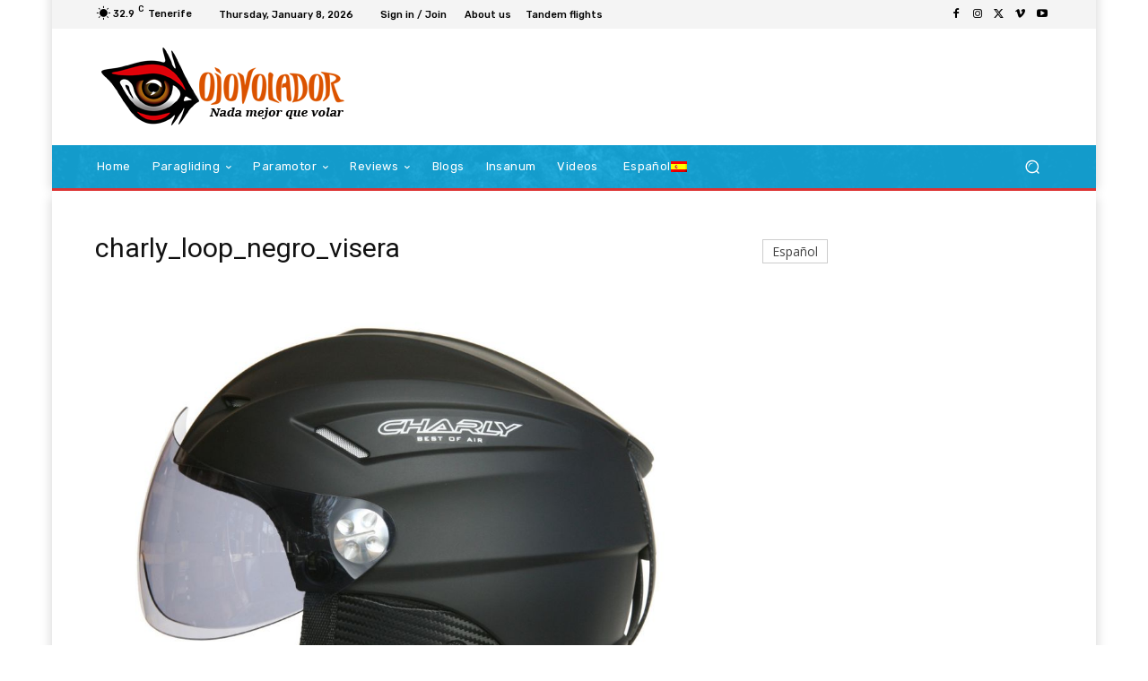

--- FILE ---
content_type: text/html; charset=UTF-8
request_url: https://ojovolador.com/en/charly_loop_negro_visera-2/
body_size: 52686
content:
<!doctype html >
<!--[if IE 8]><html
class=ie8 lang=en> <![endif]-->
<!--[if IE 9]><html
class=ie9 lang=en> <![endif]-->
<!--[if gt IE 8]><!--><html
lang=en-US> <!--<![endif]--><head><style>img.lazy{min-height:1px}</style><link
href=https://ojovolador.com/wp-content/plugins/w3-total-cache/pub/js/lazyload.min.js as=script><title>charly_loop_negro_visera - ojovolador.com</title><meta
charset="UTF-8"><meta
name="viewport" content="width=device-width, initial-scale=1.0"><link
rel=pingback href=https://ojovolador.com/xmlrpc.php><meta
name='robots' content='index, follow, max-image-preview:large, max-snippet:-1, max-video-preview:-1'><style>img:is([sizes="auto" i], [sizes^="auto," i]) { contain-intrinsic-size: 3000px 1500px }</style><link
rel=icon type=image/png href=https://ojovolador.com/wp-content/uploads/2016/02/favicon_ojovolador16.png><link
rel=canonical href=https://ojovolador.com/en/charly_loop_negro_visera-2/ ><meta
property="og:locale" content="en_US"><meta
property="og:type" content="article"><meta
property="og:title" content="charly_loop_negro_visera - ojovolador.com"><meta
property="og:url" content="https://ojovolador.com/en/charly_loop_negro_visera-2/"><meta
property="og:site_name" content="ojovolador.com"><meta
property="article:publisher" content="https://www.facebook.com/ojovoladorcom/"><meta
property="og:image" content="https://ojovolador.com/en/charly_loop_negro_visera-2/"><meta
property="og:image:width" content="1000"><meta
property="og:image:height" content="1000"><meta
property="og:image:type" content="image/jpeg"><meta
name="twitter:card" content="summary_large_image"><meta
name="twitter:site" content="@elojovolador"> <script type=application/ld+json class=yoast-schema-graph>{"@context":"https://schema.org","@graph":[{"@type":"WebPage","@id":"https://ojovolador.com/en/charly_loop_negro_visera-2/","url":"https://ojovolador.com/en/charly_loop_negro_visera-2/","name":"charly_loop_negro_visera - ojovolador.com","isPartOf":{"@id":"https://ojovolador.com/en/#website"},"primaryImageOfPage":{"@id":"https://ojovolador.com/en/charly_loop_negro_visera-2/#primaryimage"},"image":{"@id":"https://ojovolador.com/en/charly_loop_negro_visera-2/#primaryimage"},"thumbnailUrl":"https://ojovolador.com/wp-content/uploads/2016/10/charly_loop_negro_visera.jpg","datePublished":"2016-10-27T09:24:30+00:00","breadcrumb":{"@id":"https://ojovolador.com/en/charly_loop_negro_visera-2/#breadcrumb"},"inLanguage":"en-US","potentialAction":[{"@type":"ReadAction","target":["https://ojovolador.com/en/charly_loop_negro_visera-2/"]}]},{"@type":"ImageObject","inLanguage":"en-US","@id":"https://ojovolador.com/en/charly_loop_negro_visera-2/#primaryimage","url":"https://ojovolador.com/wp-content/uploads/2016/10/charly_loop_negro_visera.jpg","contentUrl":"https://ojovolador.com/wp-content/uploads/2016/10/charly_loop_negro_visera.jpg","width":1000,"height":1000},{"@type":"BreadcrumbList","@id":"https://ojovolador.com/en/charly_loop_negro_visera-2/#breadcrumb","itemListElement":[{"@type":"ListItem","position":1,"name":"Portada","item":"https://ojovolador.com/en/"},{"@type":"ListItem","position":2,"name":"charly_loop_negro_visera"}]},{"@type":"WebSite","@id":"https://ojovolador.com/en/#website","url":"https://ojovolador.com/en/","name":"ojovolador.com","description":"Tu sitio de parapente y paramotor","potentialAction":[{"@type":"SearchAction","target":{"@type":"EntryPoint","urlTemplate":"https://ojovolador.com/en/?s={search_term_string}"},"query-input":{"@type":"PropertyValueSpecification","valueRequired":true,"valueName":"search_term_string"}}],"inLanguage":"en-US"}]}</script> <link
rel=dns-prefetch href=//fonts.googleapis.com><link
rel=alternate type=application/rss+xml title="ojovolador.com &raquo; Feed" href=https://ojovolador.com/en/feed/ ><link
rel=alternate type=application/rss+xml title="ojovolador.com &raquo; Comments Feed" href=https://ojovolador.com/en/comments/feed/ ><link
rel=alternate type=application/rss+xml title="ojovolador.com &raquo; charly_loop_negro_visera Comments Feed" href="https://ojovolador.com/en/feed/?attachment_id=5479"> <script type=text/javascript>/*<![CDATA[*/window._wpemojiSettings = {"baseUrl":"https:\/\/s.w.org\/images\/core\/emoji\/15.0.3\/72x72\/","ext":".png","svgUrl":"https:\/\/s.w.org\/images\/core\/emoji\/15.0.3\/svg\/","svgExt":".svg","source":{"concatemoji":"https:\/\/ojovolador.com\/wp-includes\/js\/wp-emoji-release.min.js?ver=6.7.4"}};
/*! This file is auto-generated */
!function(i,n){var o,s,e;function c(e){try{var t={supportTests:e,timestamp:(new Date).valueOf()};sessionStorage.setItem(o,JSON.stringify(t))}catch(e){}}function p(e,t,n){e.clearRect(0,0,e.canvas.width,e.canvas.height),e.fillText(t,0,0);var t=new Uint32Array(e.getImageData(0,0,e.canvas.width,e.canvas.height).data),r=(e.clearRect(0,0,e.canvas.width,e.canvas.height),e.fillText(n,0,0),new Uint32Array(e.getImageData(0,0,e.canvas.width,e.canvas.height).data));return t.every(function(e,t){return e===r[t]})}function u(e,t,n){switch(t){case"flag":return n(e,"\ud83c\udff3\ufe0f\u200d\u26a7\ufe0f","\ud83c\udff3\ufe0f\u200b\u26a7\ufe0f")?!1:!n(e,"\ud83c\uddfa\ud83c\uddf3","\ud83c\uddfa\u200b\ud83c\uddf3")&&!n(e,"\ud83c\udff4\udb40\udc67\udb40\udc62\udb40\udc65\udb40\udc6e\udb40\udc67\udb40\udc7f","\ud83c\udff4\u200b\udb40\udc67\u200b\udb40\udc62\u200b\udb40\udc65\u200b\udb40\udc6e\u200b\udb40\udc67\u200b\udb40\udc7f");case"emoji":return!n(e,"\ud83d\udc26\u200d\u2b1b","\ud83d\udc26\u200b\u2b1b")}return!1}function f(e,t,n){var r="undefined"!=typeof WorkerGlobalScope&&self instanceof WorkerGlobalScope?new OffscreenCanvas(300,150):i.createElement("canvas"),a=r.getContext("2d",{willReadFrequently:!0}),o=(a.textBaseline="top",a.font="600 32px Arial",{});return e.forEach(function(e){o[e]=t(a,e,n)}),o}function t(e){var t=i.createElement("script");t.src=e,t.defer=!0,i.head.appendChild(t)}"undefined"!=typeof Promise&&(o="wpEmojiSettingsSupports",s=["flag","emoji"],n.supports={everything:!0,everythingExceptFlag:!0},e=new Promise(function(e){i.addEventListener("DOMContentLoaded",e,{once:!0})}),new Promise(function(t){var n=function(){try{var e=JSON.parse(sessionStorage.getItem(o));if("object"==typeof e&&"number"==typeof e.timestamp&&(new Date).valueOf()<e.timestamp+604800&&"object"==typeof e.supportTests)return e.supportTests}catch(e){}return null}();if(!n){if("undefined"!=typeof Worker&&"undefined"!=typeof OffscreenCanvas&&"undefined"!=typeof URL&&URL.createObjectURL&&"undefined"!=typeof Blob)try{var e="postMessage("+f.toString()+"("+[JSON.stringify(s),u.toString(),p.toString()].join(",")+"));",r=new Blob([e],{type:"text/javascript"}),a=new Worker(URL.createObjectURL(r),{name:"wpTestEmojiSupports"});return void(a.onmessage=function(e){c(n=e.data),a.terminate(),t(n)})}catch(e){}c(n=f(s,u,p))}t(n)}).then(function(e){for(var t in e)n.supports[t]=e[t],n.supports.everything=n.supports.everything&&n.supports[t],"flag"!==t&&(n.supports.everythingExceptFlag=n.supports.everythingExceptFlag&&n.supports[t]);n.supports.everythingExceptFlag=n.supports.everythingExceptFlag&&!n.supports.flag,n.DOMReady=!1,n.readyCallback=function(){n.DOMReady=!0}}).then(function(){return e}).then(function(){var e;n.supports.everything||(n.readyCallback(),(e=n.source||{}).concatemoji?t(e.concatemoji):e.wpemoji&&e.twemoji&&(t(e.twemoji),t(e.wpemoji)))}))}((window,document),window._wpemojiSettings);/*]]>*/</script> <style id=wp-emoji-styles-inline-css type=text/css>img.wp-smiley, img.emoji {
		display: inline !important;
		border: none !important;
		box-shadow: none !important;
		height: 1em !important;
		width: 1em !important;
		margin: 0 0.07em !important;
		vertical-align: -0.1em !important;
		background: none !important;
		padding: 0 !important;
	}</style><style id=classic-theme-styles-inline-css type=text/css>/*! This file is auto-generated */
.wp-block-button__link{color:#fff;background-color:#32373c;border-radius:9999px;box-shadow:none;text-decoration:none;padding:calc(.667em + 2px) calc(1.333em + 2px);font-size:1.125em}.wp-block-file__button{background:#32373c;color:#fff;text-decoration:none}</style><style id=global-styles-inline-css type=text/css>/*<![CDATA[*/:root{--wp--preset--aspect-ratio--square: 1;--wp--preset--aspect-ratio--4-3: 4/3;--wp--preset--aspect-ratio--3-4: 3/4;--wp--preset--aspect-ratio--3-2: 3/2;--wp--preset--aspect-ratio--2-3: 2/3;--wp--preset--aspect-ratio--16-9: 16/9;--wp--preset--aspect-ratio--9-16: 9/16;--wp--preset--color--black: #000000;--wp--preset--color--cyan-bluish-gray: #abb8c3;--wp--preset--color--white: #ffffff;--wp--preset--color--pale-pink: #f78da7;--wp--preset--color--vivid-red: #cf2e2e;--wp--preset--color--luminous-vivid-orange: #ff6900;--wp--preset--color--luminous-vivid-amber: #fcb900;--wp--preset--color--light-green-cyan: #7bdcb5;--wp--preset--color--vivid-green-cyan: #00d084;--wp--preset--color--pale-cyan-blue: #8ed1fc;--wp--preset--color--vivid-cyan-blue: #0693e3;--wp--preset--color--vivid-purple: #9b51e0;--wp--preset--gradient--vivid-cyan-blue-to-vivid-purple: linear-gradient(135deg,rgba(6,147,227,1) 0%,rgb(155,81,224) 100%);--wp--preset--gradient--light-green-cyan-to-vivid-green-cyan: linear-gradient(135deg,rgb(122,220,180) 0%,rgb(0,208,130) 100%);--wp--preset--gradient--luminous-vivid-amber-to-luminous-vivid-orange: linear-gradient(135deg,rgba(252,185,0,1) 0%,rgba(255,105,0,1) 100%);--wp--preset--gradient--luminous-vivid-orange-to-vivid-red: linear-gradient(135deg,rgba(255,105,0,1) 0%,rgb(207,46,46) 100%);--wp--preset--gradient--very-light-gray-to-cyan-bluish-gray: linear-gradient(135deg,rgb(238,238,238) 0%,rgb(169,184,195) 100%);--wp--preset--gradient--cool-to-warm-spectrum: linear-gradient(135deg,rgb(74,234,220) 0%,rgb(151,120,209) 20%,rgb(207,42,186) 40%,rgb(238,44,130) 60%,rgb(251,105,98) 80%,rgb(254,248,76) 100%);--wp--preset--gradient--blush-light-purple: linear-gradient(135deg,rgb(255,206,236) 0%,rgb(152,150,240) 100%);--wp--preset--gradient--blush-bordeaux: linear-gradient(135deg,rgb(254,205,165) 0%,rgb(254,45,45) 50%,rgb(107,0,62) 100%);--wp--preset--gradient--luminous-dusk: linear-gradient(135deg,rgb(255,203,112) 0%,rgb(199,81,192) 50%,rgb(65,88,208) 100%);--wp--preset--gradient--pale-ocean: linear-gradient(135deg,rgb(255,245,203) 0%,rgb(182,227,212) 50%,rgb(51,167,181) 100%);--wp--preset--gradient--electric-grass: linear-gradient(135deg,rgb(202,248,128) 0%,rgb(113,206,126) 100%);--wp--preset--gradient--midnight: linear-gradient(135deg,rgb(2,3,129) 0%,rgb(40,116,252) 100%);--wp--preset--font-size--small: 11px;--wp--preset--font-size--medium: 20px;--wp--preset--font-size--large: 32px;--wp--preset--font-size--x-large: 42px;--wp--preset--font-size--regular: 15px;--wp--preset--font-size--larger: 50px;--wp--preset--spacing--20: 0.44rem;--wp--preset--spacing--30: 0.67rem;--wp--preset--spacing--40: 1rem;--wp--preset--spacing--50: 1.5rem;--wp--preset--spacing--60: 2.25rem;--wp--preset--spacing--70: 3.38rem;--wp--preset--spacing--80: 5.06rem;--wp--preset--shadow--natural: 6px 6px 9px rgba(0, 0, 0, 0.2);--wp--preset--shadow--deep: 12px 12px 50px rgba(0, 0, 0, 0.4);--wp--preset--shadow--sharp: 6px 6px 0px rgba(0, 0, 0, 0.2);--wp--preset--shadow--outlined: 6px 6px 0px -3px rgba(255, 255, 255, 1), 6px 6px rgba(0, 0, 0, 1);--wp--preset--shadow--crisp: 6px 6px 0px rgba(0, 0, 0, 1);}:where(.is-layout-flex){gap: 0.5em;}:where(.is-layout-grid){gap: 0.5em;}body .is-layout-flex{display: flex;}.is-layout-flex{flex-wrap: wrap;align-items: center;}.is-layout-flex > :is(*, div){margin: 0;}body .is-layout-grid{display: grid;}.is-layout-grid > :is(*, div){margin: 0;}:where(.wp-block-columns.is-layout-flex){gap: 2em;}:where(.wp-block-columns.is-layout-grid){gap: 2em;}:where(.wp-block-post-template.is-layout-flex){gap: 1.25em;}:where(.wp-block-post-template.is-layout-grid){gap: 1.25em;}.has-black-color{color: var(--wp--preset--color--black) !important;}.has-cyan-bluish-gray-color{color: var(--wp--preset--color--cyan-bluish-gray) !important;}.has-white-color{color: var(--wp--preset--color--white) !important;}.has-pale-pink-color{color: var(--wp--preset--color--pale-pink) !important;}.has-vivid-red-color{color: var(--wp--preset--color--vivid-red) !important;}.has-luminous-vivid-orange-color{color: var(--wp--preset--color--luminous-vivid-orange) !important;}.has-luminous-vivid-amber-color{color: var(--wp--preset--color--luminous-vivid-amber) !important;}.has-light-green-cyan-color{color: var(--wp--preset--color--light-green-cyan) !important;}.has-vivid-green-cyan-color{color: var(--wp--preset--color--vivid-green-cyan) !important;}.has-pale-cyan-blue-color{color: var(--wp--preset--color--pale-cyan-blue) !important;}.has-vivid-cyan-blue-color{color: var(--wp--preset--color--vivid-cyan-blue) !important;}.has-vivid-purple-color{color: var(--wp--preset--color--vivid-purple) !important;}.has-black-background-color{background-color: var(--wp--preset--color--black) !important;}.has-cyan-bluish-gray-background-color{background-color: var(--wp--preset--color--cyan-bluish-gray) !important;}.has-white-background-color{background-color: var(--wp--preset--color--white) !important;}.has-pale-pink-background-color{background-color: var(--wp--preset--color--pale-pink) !important;}.has-vivid-red-background-color{background-color: var(--wp--preset--color--vivid-red) !important;}.has-luminous-vivid-orange-background-color{background-color: var(--wp--preset--color--luminous-vivid-orange) !important;}.has-luminous-vivid-amber-background-color{background-color: var(--wp--preset--color--luminous-vivid-amber) !important;}.has-light-green-cyan-background-color{background-color: var(--wp--preset--color--light-green-cyan) !important;}.has-vivid-green-cyan-background-color{background-color: var(--wp--preset--color--vivid-green-cyan) !important;}.has-pale-cyan-blue-background-color{background-color: var(--wp--preset--color--pale-cyan-blue) !important;}.has-vivid-cyan-blue-background-color{background-color: var(--wp--preset--color--vivid-cyan-blue) !important;}.has-vivid-purple-background-color{background-color: var(--wp--preset--color--vivid-purple) !important;}.has-black-border-color{border-color: var(--wp--preset--color--black) !important;}.has-cyan-bluish-gray-border-color{border-color: var(--wp--preset--color--cyan-bluish-gray) !important;}.has-white-border-color{border-color: var(--wp--preset--color--white) !important;}.has-pale-pink-border-color{border-color: var(--wp--preset--color--pale-pink) !important;}.has-vivid-red-border-color{border-color: var(--wp--preset--color--vivid-red) !important;}.has-luminous-vivid-orange-border-color{border-color: var(--wp--preset--color--luminous-vivid-orange) !important;}.has-luminous-vivid-amber-border-color{border-color: var(--wp--preset--color--luminous-vivid-amber) !important;}.has-light-green-cyan-border-color{border-color: var(--wp--preset--color--light-green-cyan) !important;}.has-vivid-green-cyan-border-color{border-color: var(--wp--preset--color--vivid-green-cyan) !important;}.has-pale-cyan-blue-border-color{border-color: var(--wp--preset--color--pale-cyan-blue) !important;}.has-vivid-cyan-blue-border-color{border-color: var(--wp--preset--color--vivid-cyan-blue) !important;}.has-vivid-purple-border-color{border-color: var(--wp--preset--color--vivid-purple) !important;}.has-vivid-cyan-blue-to-vivid-purple-gradient-background{background: var(--wp--preset--gradient--vivid-cyan-blue-to-vivid-purple) !important;}.has-light-green-cyan-to-vivid-green-cyan-gradient-background{background: var(--wp--preset--gradient--light-green-cyan-to-vivid-green-cyan) !important;}.has-luminous-vivid-amber-to-luminous-vivid-orange-gradient-background{background: var(--wp--preset--gradient--luminous-vivid-amber-to-luminous-vivid-orange) !important;}.has-luminous-vivid-orange-to-vivid-red-gradient-background{background: var(--wp--preset--gradient--luminous-vivid-orange-to-vivid-red) !important;}.has-very-light-gray-to-cyan-bluish-gray-gradient-background{background: var(--wp--preset--gradient--very-light-gray-to-cyan-bluish-gray) !important;}.has-cool-to-warm-spectrum-gradient-background{background: var(--wp--preset--gradient--cool-to-warm-spectrum) !important;}.has-blush-light-purple-gradient-background{background: var(--wp--preset--gradient--blush-light-purple) !important;}.has-blush-bordeaux-gradient-background{background: var(--wp--preset--gradient--blush-bordeaux) !important;}.has-luminous-dusk-gradient-background{background: var(--wp--preset--gradient--luminous-dusk) !important;}.has-pale-ocean-gradient-background{background: var(--wp--preset--gradient--pale-ocean) !important;}.has-electric-grass-gradient-background{background: var(--wp--preset--gradient--electric-grass) !important;}.has-midnight-gradient-background{background: var(--wp--preset--gradient--midnight) !important;}.has-small-font-size{font-size: var(--wp--preset--font-size--small) !important;}.has-medium-font-size{font-size: var(--wp--preset--font-size--medium) !important;}.has-large-font-size{font-size: var(--wp--preset--font-size--large) !important;}.has-x-large-font-size{font-size: var(--wp--preset--font-size--x-large) !important;}
:where(.wp-block-post-template.is-layout-flex){gap: 1.25em;}:where(.wp-block-post-template.is-layout-grid){gap: 1.25em;}
:where(.wp-block-columns.is-layout-flex){gap: 2em;}:where(.wp-block-columns.is-layout-grid){gap: 2em;}
:root :where(.wp-block-pullquote){font-size: 1.5em;line-height: 1.6;}/*]]>*/</style><link
rel=stylesheet id=theme-my-login-css href='https://ojovolador.com/wp-content/plugins/theme-my-login/assets/styles/theme-my-login.min.css?ver=7.1.10' type=text/css media=all><link
rel=stylesheet id=ppress-frontend-css href='https://ojovolador.com/wp-content/plugins/wp-user-avatar/assets/css/frontend.min.css?ver=4.15.22' type=text/css media=all><link
rel=stylesheet id=ppress-flatpickr-css href='https://ojovolador.com/wp-content/plugins/wp-user-avatar/assets/flatpickr/flatpickr.min.css?ver=4.15.22' type=text/css media=all><link
rel=stylesheet id=ppress-select2-css href='https://ojovolador.com/wp-content/plugins/wp-user-avatar/assets/select2/select2.min.css?ver=6.7.4' type=text/css media=all><link
rel=stylesheet id=wpml-legacy-vertical-list-0-css href='https://ojovolador.com/wp-content/plugins/sitepress-multilingual-cms/templates/language-switchers/legacy-list-vertical/style.min.css?ver=1' type=text/css media=all><style id=wpml-legacy-vertical-list-0-inline-css type=text/css>.wpml-ls-sidebars-td-default, .wpml-ls-sidebars-td-default .wpml-ls-sub-menu, .wpml-ls-sidebars-td-default a {border-color:#cdcdcd;}.wpml-ls-sidebars-td-default a, .wpml-ls-sidebars-td-default .wpml-ls-sub-menu a, .wpml-ls-sidebars-td-default .wpml-ls-sub-menu a:link, .wpml-ls-sidebars-td-default li:not(.wpml-ls-current-language) .wpml-ls-link, .wpml-ls-sidebars-td-default li:not(.wpml-ls-current-language) .wpml-ls-link:link {color:#444444;background-color:#ffffff;}.wpml-ls-sidebars-td-default .wpml-ls-sub-menu a:hover,.wpml-ls-sidebars-td-default .wpml-ls-sub-menu a:focus, .wpml-ls-sidebars-td-default .wpml-ls-sub-menu a:link:hover, .wpml-ls-sidebars-td-default .wpml-ls-sub-menu a:link:focus {color:#000000;background-color:#eeeeee;}.wpml-ls-sidebars-td-default .wpml-ls-current-language > a {color:#444444;background-color:#ffffff;}.wpml-ls-sidebars-td-default .wpml-ls-current-language:hover>a, .wpml-ls-sidebars-td-default .wpml-ls-current-language>a:focus {color:#000000;background-color:#eeeeee;}
.wpml-ls-statics-shortcode_actions{background-color:#e5e5e5;}.wpml-ls-statics-shortcode_actions, .wpml-ls-statics-shortcode_actions .wpml-ls-sub-menu, .wpml-ls-statics-shortcode_actions a {border-color:#cdcdcd;}.wpml-ls-statics-shortcode_actions a, .wpml-ls-statics-shortcode_actions .wpml-ls-sub-menu a, .wpml-ls-statics-shortcode_actions .wpml-ls-sub-menu a:link, .wpml-ls-statics-shortcode_actions li:not(.wpml-ls-current-language) .wpml-ls-link, .wpml-ls-statics-shortcode_actions li:not(.wpml-ls-current-language) .wpml-ls-link:link {color:#222222;background-color:#e5e5e5;}.wpml-ls-statics-shortcode_actions .wpml-ls-sub-menu a:hover,.wpml-ls-statics-shortcode_actions .wpml-ls-sub-menu a:focus, .wpml-ls-statics-shortcode_actions .wpml-ls-sub-menu a:link:hover, .wpml-ls-statics-shortcode_actions .wpml-ls-sub-menu a:link:focus {color:#000000;background-color:#eeeeee;}.wpml-ls-statics-shortcode_actions .wpml-ls-current-language > a {color:#222222;background-color:#eeeeee;}.wpml-ls-statics-shortcode_actions .wpml-ls-current-language:hover>a, .wpml-ls-statics-shortcode_actions .wpml-ls-current-language>a:focus {color:#000000;background-color:#eeeeee;}</style><link
rel=stylesheet id=wpml-menu-item-0-css href='https://ojovolador.com/wp-content/plugins/sitepress-multilingual-cms/templates/language-switchers/menu-item/style.min.css?ver=1' type=text/css media=all><style id=wpml-menu-item-0-inline-css type=text/css>.wpml-ls-slot-4.wpml-ls-current-language, .wpml-ls-slot-4.wpml-ls-current-language a, .wpml-ls-slot-4.wpml-ls-current-language a:visited{background-color:#eeee22;}</style><link
rel=stylesheet id=wp-lightbox-2.min.css-css href='https://ojovolador.com/wp-content/plugins/wp-lightbox-2/styles/lightbox.min.css?ver=1.3.4' type=text/css media=all><link
rel=stylesheet id=cms-navigation-style-base-css href='https://ojovolador.com/wp-content/plugins/wpml-cms-nav/res/css/cms-navigation-base.css?ver=1.5.6' type=text/css media=screen><link
rel=stylesheet id=cms-navigation-style-css href='https://ojovolador.com/wp-content/plugins/wpml-cms-nav/res/css/cms-navigation.css?ver=1.5.6' type=text/css media=screen><link
rel=stylesheet id=td-plugin-multi-purpose-css href='https://ojovolador.com/wp-content/plugins/td-composer/td-multi-purpose/style.css?ver=def8edc4e13d95bdf49953a9dce2f608' type=text/css media=all><link
rel=stylesheet id=google-fonts-style-css href='https://fonts.googleapis.com/css?family=Rubik%3A400%7CNiramit%3A400%7COpen+Sans%3A400%2C600%2C700%7CRoboto%3A400%2C600%2C700%7CRubik%3A500%2C400%7CNiramit%3A500%2C400&#038;display=swap&#038;ver=12.6.8' type=text/css media=all><link
rel=stylesheet id=td-theme-css href='https://ojovolador.com/wp-content/themes/Newspaper/style.css?ver=12.6.8' type=text/css media=all><style id=td-theme-inline-css type=text/css>@media (max-width:767px){.td-header-desktop-wrap{display:none}}@media (min-width:767px){.td-header-mobile-wrap{display:none}}</style><link
rel=stylesheet id=wpgdprc-front-css-css href='https://ojovolador.com/wp-content/plugins/wp-gdpr-compliance/Assets/css/front.css?ver=1694707061' type=text/css media=all><style id=wpgdprc-front-css-inline-css type=text/css>/*<![CDATA[*/:root{--wp-gdpr--bar--background-color: #000000;--wp-gdpr--bar--color: #ffffff;--wp-gdpr--button--background-color: #000000;--wp-gdpr--button--background-color--darken: #000000;--wp-gdpr--button--color: #ffffff;}/*]]>*/</style><link
rel=stylesheet id=td-legacy-framework-front-style-css href='https://ojovolador.com/wp-content/plugins/td-composer/legacy/Newspaper/assets/css/td_legacy_main.css?ver=def8edc4e13d95bdf49953a9dce2f608' type=text/css media=all><link
rel=stylesheet id=td-standard-pack-framework-front-style-css href='https://ojovolador.com/wp-content/plugins/td-standard-pack/Newspaper/assets/css/td_standard_pack_main.css?ver=1b3d5bf2c64738aa07b4643e31257da9' type=text/css media=all><link
rel=stylesheet id=td-theme-demo-style-css href='https://ojovolador.com/wp-content/plugins/td-composer/legacy/Newspaper/includes/demos/sport/demo_style.css?ver=12.6.8' type=text/css media=all><link
rel=stylesheet id=tdb_style_cloud_templates_front-css href='https://ojovolador.com/wp-content/plugins/td-cloud-library/assets/css/tdb_main.css?ver=b33652f2535d2f3812f59e306e26300d' type=text/css media=all> <script type=text/javascript src="https://ojovolador.com/wp-includes/js/jquery/jquery.min.js?ver=3.7.1" id=jquery-core-js></script> <script type=text/javascript src="https://ojovolador.com/wp-includes/js/jquery/jquery-migrate.min.js?ver=3.4.1" id=jquery-migrate-js></script> <script type=text/javascript src="https://ojovolador.com/wp-content/plugins/wp-user-avatar/assets/flatpickr/flatpickr.min.js?ver=4.15.22" id=ppress-flatpickr-js></script> <script type=text/javascript src="https://ojovolador.com/wp-content/plugins/wp-user-avatar/assets/select2/select2.min.js?ver=4.15.22" id=ppress-select2-js></script> <script type=text/javascript id=wpgdprc-front-js-js-extra>var wpgdprcFront = {"ajaxUrl":"https:\/\/ojovolador.com\/wp-admin\/admin-ajax.php","ajaxNonce":"01d37e4951","ajaxArg":"security","pluginPrefix":"wpgdprc","blogId":"1","isMultiSite":"","locale":"en_US","showSignUpModal":"","showFormModal":"","cookieName":"wpgdprc-consent","consentVersion":"","path":"\/","prefix":"wpgdprc"};</script> <script type=text/javascript src="https://ojovolador.com/wp-content/plugins/wp-gdpr-compliance/Assets/js/front.min.js?ver=1694707061" id=wpgdprc-front-js-js></script> <link
rel=https://api.w.org/ href=https://ojovolador.com/en/wp-json/ ><link
rel=alternate title=JSON type=application/json href=https://ojovolador.com/en/wp-json/wp/v2/media/5479><link
rel=EditURI type=application/rsd+xml title=RSD href=https://ojovolador.com/xmlrpc.php?rsd><meta
name="generator" content="WordPress 6.7.4"><link
rel=shortlink href='https://ojovolador.com/en/?p=5479'><link
rel=alternate title="oEmbed (JSON)" type=application/json+oembed href="https://ojovolador.com/en/wp-json/oembed/1.0/embed?url=https%3A%2F%2Fojovolador.com%2Fen%2Fcharly_loop_negro_visera-2%2F"><link
rel=alternate title="oEmbed (XML)" type=text/xml+oembed href="https://ojovolador.com/en/wp-json/oembed/1.0/embed?url=https%3A%2F%2Fojovolador.com%2Fen%2Fcharly_loop_negro_visera-2%2F&#038;format=xml"><meta
name="generator" content="WPML ver:4.8.6 stt:1,2;"><style type=text/css media=screen>.g { margin:0px; padding:0px; overflow:hidden; line-height:1; zoom:1; }
	.g img { height:auto; }
	.g-col { position:relative; float:left; }
	.g-col:first-child { margin-left: 0; }
	.g-col:last-child { margin-right: 0; }
	.g-1 { margin:0px 0px 0px 0px;width:100%; max-width:580px; height:100%; max-height:100px; }
	.g-2 { margin:0px 0px 0px 0px;width:100%; max-width:325px; height:100%; max-height:500px; }
	.g-3 { margin:0px 0px 0px 0px;width:100%; max-width:325px; height:100%; max-height:500px; }
	.g-4 { margin:0px 0px 0px 0px;width:100%; max-width:325px; height:100%; max-height:500px; }
	.g-5 { margin:0px 0px 0px 0px;width:100%; max-width:325px; height:100%; max-height:500px; }
	@media only screen and (max-width: 480px) {
		.g-col, .g-dyn, .g-single { width:100%; margin-left:0; margin-right:0; }
	}</style> <script>window.tdb_global_vars = {"wpRestUrl":"https:\/\/ojovolador.com\/en\/wp-json\/","permalinkStructure":"\/%postname%\/"};
        window.tdb_p_autoload_vars = {"isAjax":false,"isAdminBarShowing":false,"autoloadStatus":"off","origPostEditUrl":null};</script> <style id=tdb-global-colors>/*<![CDATA[*/:root{--accent-color:#fff}/*]]>*/</style> <script type=text/javascript>!function(f,b,e,v,n,t,s){if(f.fbq)return;n=f.fbq=function(){n.callMethod?
n.callMethod.apply(n,arguments):n.queue.push(arguments)};if(!f._fbq)f._fbq=n;
n.push=n;n.loaded=!0;n.version='2.0';n.queue=[];t=b.createElement(e);t.async=!0;
t.src=v;s=b.getElementsByTagName(e)[0];s.parentNode.insertBefore(t,s)}(window,
document,'script','https://connect.facebook.net/en_US/fbevents.js?v=next');</script>  <script type=text/javascript>var url = window.location.origin + '?ob=open-bridge';
            fbq('set', 'openbridge', '314121735587618', url);
fbq('init', '314121735587618', {}, {
    "agent": "wordpress-6.7.4-4.1.3"
})</script><script type=text/javascript>fbq('track', 'PageView', []);</script>  <script type=text/javascript id=td-generated-header-js>var tdBlocksArray = []; //here we store all the items for the current page

	    // td_block class - each ajax block uses a object of this class for requests
	    function tdBlock() {
		    this.id = '';
		    this.block_type = 1; //block type id (1-234 etc)
		    this.atts = '';
		    this.td_column_number = '';
		    this.td_current_page = 1; //
		    this.post_count = 0; //from wp
		    this.found_posts = 0; //from wp
		    this.max_num_pages = 0; //from wp
		    this.td_filter_value = ''; //current live filter value
		    this.is_ajax_running = false;
		    this.td_user_action = ''; // load more or infinite loader (used by the animation)
		    this.header_color = '';
		    this.ajax_pagination_infinite_stop = ''; //show load more at page x
	    }

        // td_js_generator - mini detector
        ( function () {
            var htmlTag = document.getElementsByTagName("html")[0];

	        if ( navigator.userAgent.indexOf("MSIE 10.0") > -1 ) {
                htmlTag.className += ' ie10';
            }

            if ( !!navigator.userAgent.match(/Trident.*rv\:11\./) ) {
                htmlTag.className += ' ie11';
            }

	        if ( navigator.userAgent.indexOf("Edge") > -1 ) {
                htmlTag.className += ' ieEdge';
            }

            if ( /(iPad|iPhone|iPod)/g.test(navigator.userAgent) ) {
                htmlTag.className += ' td-md-is-ios';
            }

            var user_agent = navigator.userAgent.toLowerCase();
            if ( user_agent.indexOf("android") > -1 ) {
                htmlTag.className += ' td-md-is-android';
            }

            if ( -1 !== navigator.userAgent.indexOf('Mac OS X')  ) {
                htmlTag.className += ' td-md-is-os-x';
            }

            if ( /chrom(e|ium)/.test(navigator.userAgent.toLowerCase()) ) {
               htmlTag.className += ' td-md-is-chrome';
            }

            if ( -1 !== navigator.userAgent.indexOf('Firefox') ) {
                htmlTag.className += ' td-md-is-firefox';
            }

            if ( -1 !== navigator.userAgent.indexOf('Safari') && -1 === navigator.userAgent.indexOf('Chrome') ) {
                htmlTag.className += ' td-md-is-safari';
            }

            if( -1 !== navigator.userAgent.indexOf('IEMobile') ){
                htmlTag.className += ' td-md-is-iemobile';
            }

        })();

        var tdLocalCache = {};

        ( function () {
            "use strict";

            tdLocalCache = {
                data: {},
                remove: function (resource_id) {
                    delete tdLocalCache.data[resource_id];
                },
                exist: function (resource_id) {
                    return tdLocalCache.data.hasOwnProperty(resource_id) && tdLocalCache.data[resource_id] !== null;
                },
                get: function (resource_id) {
                    return tdLocalCache.data[resource_id];
                },
                set: function (resource_id, cachedData) {
                    tdLocalCache.remove(resource_id);
                    tdLocalCache.data[resource_id] = cachedData;
                }
            };
        })();

    
    
var td_viewport_interval_list=[{"limitBottom":767,"sidebarWidth":228},{"limitBottom":1018,"sidebarWidth":300},{"limitBottom":1140,"sidebarWidth":324}];
var td_animation_stack_effect="type1";
var tds_animation_stack=true;
var td_animation_stack_specific_selectors=".entry-thumb, img[class*=\"wp-image-\"], a.td-sml-link-to-image > img, .td-lazy-img";
var td_animation_stack_general_selectors=".td-animation-stack .entry-thumb, .post .entry-thumb, .post img[class*=\"wp-image-\"], .post a.td-sml-link-to-image > img, .td-animation-stack .td-lazy-img";
var tdc_is_installed="yes";
var td_ajax_url="https:\/\/ojovolador.com\/wp-admin\/admin-ajax.php?td_theme_name=Newspaper&v=12.6.8";
var td_get_template_directory_uri="https:\/\/ojovolador.com\/wp-content\/plugins\/td-composer\/legacy\/common";
var tds_snap_menu="snap";
var tds_logo_on_sticky="";
var tds_header_style="3";
var td_please_wait="Please wait...";
var td_email_user_pass_incorrect="User or password incorrect!";
var td_email_user_incorrect="Email or username incorrect!";
var td_email_incorrect="Email incorrect!";
var td_user_incorrect="Username incorrect!";
var td_email_user_empty="Email or username empty!";
var td_pass_empty="Pass empty!";
var td_pass_pattern_incorrect="Invalid Pass Pattern!";
var td_retype_pass_incorrect="Retyped Pass incorrect!";
var tds_more_articles_on_post_enable="";
var tds_more_articles_on_post_time_to_wait="";
var tds_more_articles_on_post_pages_distance_from_top=0;
var tds_captcha="";
var tds_theme_color_site_wide="#006be5";
var tds_smart_sidebar="enabled";
var tdThemeName="Newspaper";
var tdThemeNameWl="Newspaper";
var td_magnific_popup_translation_tPrev="Previous (Left arrow key)";
var td_magnific_popup_translation_tNext="Next (Right arrow key)";
var td_magnific_popup_translation_tCounter="%curr% of %total%";
var td_magnific_popup_translation_ajax_tError="The content from %url% could not be loaded.";
var td_magnific_popup_translation_image_tError="The image #%curr% could not be loaded.";
var tdBlockNonce="f40258de25";
var tdMobileMenu="enabled";
var tdMobileSearch="enabled";
var tdDateNamesI18n={"month_names":["January","February","March","April","May","June","July","August","September","October","November","December"],"month_names_short":["Jan","Feb","Mar","Apr","May","Jun","Jul","Aug","Sep","Oct","Nov","Dec"],"day_names":["Sunday","Monday","Tuesday","Wednesday","Thursday","Friday","Saturday"],"day_names_short":["Sun","Mon","Tue","Wed","Thu","Fri","Sat"]};
var tdb_modal_confirm="Save";
var tdb_modal_cancel="Cancel";
var tdb_modal_confirm_alt="Yes";
var tdb_modal_cancel_alt="No";
var td_deploy_mode="deploy";
var td_ad_background_click_link="";
var td_ad_background_click_target="";</script> <style>/*<![CDATA[*/ul.sf-menu>.menu-item>a{line-height:56px}:root{--td_excl_label:'EXCLUSIVO';--td_theme_color:#006be5;--td_slider_text:rgba(0,107,229,0.7);--td_header_color:#c2dbef;--td_text_header_color:#030319}.td-header-style-12 .td-header-menu-wrap-full,.td-header-style-12 .td-affix,.td-grid-style-1.td-hover-1 .td-big-grid-post:hover .td-post-category,.td-grid-style-5.td-hover-1 .td-big-grid-post:hover .td-post-category,.td_category_template_3 .td-current-sub-category,.td_category_template_8 .td-category-header .td-category a.td-current-sub-category,.td_category_template_4 .td-category-siblings .td-category a:hover,.td_block_big_grid_9.td-grid-style-1 .td-post-category,.td_block_big_grid_9.td-grid-style-5 .td-post-category,.td-grid-style-6.td-hover-1 .td-module-thumb:after,.tdm-menu-active-style5 .td-header-menu-wrap .sf-menu>.current-menu-item>a,.tdm-menu-active-style5 .td-header-menu-wrap .sf-menu>.current-menu-ancestor>a,.tdm-menu-active-style5 .td-header-menu-wrap .sf-menu>.current-category-ancestor>a,.tdm-menu-active-style5 .td-header-menu-wrap .sf-menu>li>a:hover,.tdm-menu-active-style5 .td-header-menu-wrap .sf-menu>.sfHover>a{background-color:#006be5}.td_mega_menu_sub_cats .cur-sub-cat,.td-mega-span h3 a:hover,.td_mod_mega_menu:hover .entry-title a,.header-search-wrap .result-msg a:hover,.td-header-top-menu .td-drop-down-search .td_module_wrap:hover .entry-title a,.td-header-top-menu .td-icon-search:hover,.td-header-wrap .result-msg a:hover,.top-header-menu li a:hover,.top-header-menu .current-menu-item>a,.top-header-menu .current-menu-ancestor>a,.top-header-menu .current-category-ancestor>a,.td-social-icon-wrap>a:hover,.td-header-sp-top-widget .td-social-icon-wrap a:hover,.td_mod_related_posts:hover h3>a,.td-post-template-11 .td-related-title .td-related-left:hover,.td-post-template-11 .td-related-title .td-related-right:hover,.td-post-template-11 .td-related-title .td-cur-simple-item,.td-post-template-11 .td_block_related_posts .td-next-prev-wrap a:hover,.td-category-header .td-pulldown-category-filter-link:hover,.td-category-siblings .td-subcat-dropdown a:hover,.td-category-siblings .td-subcat-dropdown a.td-current-sub-category,.footer-text-wrap .footer-email-wrap a,.footer-social-wrap a:hover,.td_module_17 .td-read-more a:hover,.td_module_18 .td-read-more a:hover,.td_module_19 .td-post-author-name a:hover,.td-pulldown-syle-2 .td-subcat-dropdown:hover .td-subcat-more span,.td-pulldown-syle-2 .td-subcat-dropdown:hover .td-subcat-more i,.td-pulldown-syle-3 .td-subcat-dropdown:hover .td-subcat-more span,.td-pulldown-syle-3 .td-subcat-dropdown:hover .td-subcat-more i,.tdm-menu-active-style3 .tdm-header.td-header-wrap .sf-menu>.current-category-ancestor>a,.tdm-menu-active-style3 .tdm-header.td-header-wrap .sf-menu>.current-menu-ancestor>a,.tdm-menu-active-style3 .tdm-header.td-header-wrap .sf-menu>.current-menu-item>a,.tdm-menu-active-style3 .tdm-header.td-header-wrap .sf-menu>.sfHover>a,.tdm-menu-active-style3 .tdm-header.td-header-wrap .sf-menu>li>a:hover{color:#006be5}.td-mega-menu-page .wpb_content_element ul li a:hover,.td-theme-wrap .td-aj-search-results .td_module_wrap:hover .entry-title a,.td-theme-wrap .header-search-wrap .result-msg a:hover{color:#006be5!important}.td_category_template_8 .td-category-header .td-category a.td-current-sub-category,.td_category_template_4 .td-category-siblings .td-category a:hover,.tdm-menu-active-style4 .tdm-header .sf-menu>.current-menu-item>a,.tdm-menu-active-style4 .tdm-header .sf-menu>.current-menu-ancestor>a,.tdm-menu-active-style4 .tdm-header .sf-menu>.current-category-ancestor>a,.tdm-menu-active-style4 .tdm-header .sf-menu>li>a:hover,.tdm-menu-active-style4 .tdm-header .sf-menu>.sfHover>a{border-color:#006be5}.td-header-wrap .td-header-top-menu-full,.td-header-wrap .top-header-menu .sub-menu,.tdm-header-style-1.td-header-wrap .td-header-top-menu-full,.tdm-header-style-1.td-header-wrap .top-header-menu .sub-menu,.tdm-header-style-2.td-header-wrap .td-header-top-menu-full,.tdm-header-style-2.td-header-wrap .top-header-menu .sub-menu,.tdm-header-style-3.td-header-wrap .td-header-top-menu-full,.tdm-header-style-3.td-header-wrap .top-header-menu .sub-menu{background-color:#6e80a3}.td-header-style-8 .td-header-top-menu-full{background-color:transparent}.td-header-style-8 .td-header-top-menu-full .td-header-top-menu{background-color:#6e80a3;padding-left:15px;padding-right:15px}.td-header-wrap .td-header-top-menu-full .td-header-top-menu,.td-header-wrap .td-header-top-menu-full{border-bottom:none}.td-header-top-menu,.td-header-top-menu a,.td-header-wrap .td-header-top-menu-full .td-header-top-menu,.td-header-wrap .td-header-top-menu-full a,.td-header-style-8 .td-header-top-menu,.td-header-style-8 .td-header-top-menu a,.td-header-top-menu .td-drop-down-search .entry-title a{color:#0c0a0a}.top-header-menu .current-menu-item>a,.top-header-menu .current-menu-ancestor>a,.top-header-menu .current-category-ancestor>a,.top-header-menu li a:hover,.td-header-sp-top-widget .td-icon-search:hover{color:#e5fff4}.td-header-wrap .td-header-sp-top-widget .td-icon-font,.td-header-style-7 .td-header-top-menu .td-social-icon-wrap .td-icon-font{color:#d5dfef}.td-header-wrap .td-header-sp-top-widget i.td-icon-font:hover{color:#89691f}.td-header-wrap .td-header-menu-wrap-full,.td-header-menu-wrap.td-affix,.td-header-style-3 .td-header-main-menu,.td-header-style-3 .td-affix .td-header-main-menu,.td-header-style-4 .td-header-main-menu,.td-header-style-4 .td-affix .td-header-main-menu,.td-header-style-8 .td-header-menu-wrap.td-affix,.td-header-style-8 .td-header-top-menu-full{background-color:#16ace2}.td-boxed-layout .td-header-style-3 .td-header-menu-wrap,.td-boxed-layout .td-header-style-4 .td-header-menu-wrap,.td-header-style-3 .td_stretch_content .td-header-menu-wrap,.td-header-style-4 .td_stretch_content .td-header-menu-wrap{background-color:#16ace2!important}@media (min-width:1019px){.td-header-style-1 .td-header-sp-recs,.td-header-style-1 .td-header-sp-logo{margin-bottom:28px}}@media (min-width:768px) and (max-width:1018px){.td-header-style-1 .td-header-sp-recs,.td-header-style-1 .td-header-sp-logo{margin-bottom:14px}}.td-header-style-7 .td-header-top-menu{border-bottom:none}.sf-menu>.current-menu-item>a:after,.sf-menu>.current-menu-ancestor>a:after,.sf-menu>.current-category-ancestor>a:after,.sf-menu>li:hover>a:after,.sf-menu>.sfHover>a:after,.td_block_mega_menu .td-next-prev-wrap a:hover,.td-mega-span .td-post-category:hover,.td-header-wrap .black-menu .sf-menu>li>a:hover,.td-header-wrap .black-menu .sf-menu>.current-menu-ancestor>a,.td-header-wrap .black-menu .sf-menu>.sfHover>a,.td-header-wrap .black-menu .sf-menu>.current-menu-item>a,.td-header-wrap .black-menu .sf-menu>.current-menu-ancestor>a,.td-header-wrap .black-menu .sf-menu>.current-category-ancestor>a,.tdm-menu-active-style5 .tdm-header .td-header-menu-wrap .sf-menu>.current-menu-item>a,.tdm-menu-active-style5 .tdm-header .td-header-menu-wrap .sf-menu>.current-menu-ancestor>a,.tdm-menu-active-style5 .tdm-header .td-header-menu-wrap .sf-menu>.current-category-ancestor>a,.tdm-menu-active-style5 .tdm-header .td-header-menu-wrap .sf-menu>li>a:hover,.tdm-menu-active-style5 .tdm-header .td-header-menu-wrap .sf-menu>.sfHover>a{background-color:#387eb5}.td_block_mega_menu .td-next-prev-wrap a:hover,.tdm-menu-active-style4 .tdm-header .sf-menu>.current-menu-item>a,.tdm-menu-active-style4 .tdm-header .sf-menu>.current-menu-ancestor>a,.tdm-menu-active-style4 .tdm-header .sf-menu>.current-category-ancestor>a,.tdm-menu-active-style4 .tdm-header .sf-menu>li>a:hover,.tdm-menu-active-style4 .tdm-header .sf-menu>.sfHover>a{border-color:#387eb5}.header-search-wrap .td-drop-down-search:before{border-color:transparent transparent #387eb5 transparent}.td_mega_menu_sub_cats .cur-sub-cat,.td_mod_mega_menu:hover .entry-title a,.td-theme-wrap .sf-menu ul .td-menu-item>a:hover,.td-theme-wrap .sf-menu ul .sfHover>a,.td-theme-wrap .sf-menu ul .current-menu-ancestor>a,.td-theme-wrap .sf-menu ul .current-category-ancestor>a,.td-theme-wrap .sf-menu ul .current-menu-item>a,.tdm-menu-active-style3 .tdm-header.td-header-wrap .sf-menu>.current-menu-item>a,.tdm-menu-active-style3 .tdm-header.td-header-wrap .sf-menu>.current-menu-ancestor>a,.tdm-menu-active-style3 .tdm-header.td-header-wrap .sf-menu>.current-category-ancestor>a,.tdm-menu-active-style3 .tdm-header.td-header-wrap .sf-menu>li>a:hover,.tdm-menu-active-style3 .tdm-header.td-header-wrap .sf-menu>.sfHover>a{color:#387eb5}.td-header-wrap .td-header-menu-wrap .sf-menu>li>a,.td-header-wrap .td-header-menu-social .td-social-icon-wrap a,.td-header-style-4 .td-header-menu-social .td-social-icon-wrap i,.td-header-style-5 .td-header-menu-social .td-social-icon-wrap i,.td-header-style-6 .td-header-menu-social .td-social-icon-wrap i,.td-header-style-12 .td-header-menu-social .td-social-icon-wrap i,.td-header-wrap .header-search-wrap #td-header-search-button .td-icon-search{color:#ffffff}.td-header-wrap .td-header-menu-social+.td-search-wrapper #td-header-search-button:before{background-color:#ffffff}ul.sf-menu>.td-menu-item>a,.td-theme-wrap .td-header-menu-social{line-height:56px}.td-banner-wrap-full,.td-header-style-11 .td-logo-wrap-full{background-color:#ffffff}.td-header-style-11 .td-logo-wrap-full{border-bottom:0}@media (min-width:1019px){.td-header-style-2 .td-header-sp-recs,.td-header-style-5 .td-a-rec-id-header>div,.td-header-style-5 .td-g-rec-id-header>.adsbygoogle,.td-header-style-6 .td-a-rec-id-header>div,.td-header-style-6 .td-g-rec-id-header>.adsbygoogle,.td-header-style-7 .td-a-rec-id-header>div,.td-header-style-7 .td-g-rec-id-header>.adsbygoogle,.td-header-style-8 .td-a-rec-id-header>div,.td-header-style-8 .td-g-rec-id-header>.adsbygoogle,.td-header-style-12 .td-a-rec-id-header>div,.td-header-style-12 .td-g-rec-id-header>.adsbygoogle{margin-bottom:24px!important}}@media (min-width:768px) and (max-width:1018px){.td-header-style-2 .td-header-sp-recs,.td-header-style-5 .td-a-rec-id-header>div,.td-header-style-5 .td-g-rec-id-header>.adsbygoogle,.td-header-style-6 .td-a-rec-id-header>div,.td-header-style-6 .td-g-rec-id-header>.adsbygoogle,.td-header-style-7 .td-a-rec-id-header>div,.td-header-style-7 .td-g-rec-id-header>.adsbygoogle,.td-header-style-8 .td-a-rec-id-header>div,.td-header-style-8 .td-g-rec-id-header>.adsbygoogle,.td-header-style-12 .td-a-rec-id-header>div,.td-header-style-12 .td-g-rec-id-header>.adsbygoogle{margin-bottom:14px!important}}.td-footer-wrapper::before{background-image:url('https://ojovolador.com/wp-content/uploads/2021/01/parapente-los-andes-05.jpg')}.td-footer-wrapper::before{background-size:100% auto}.td-footer-wrapper::before{opacity:0.5}.tdm-menu-active-style2 .tdm-header ul.sf-menu>.td-menu-item,.tdm-menu-active-style4 .tdm-header ul.sf-menu>.td-menu-item,.tdm-header .tdm-header-menu-btns,.tdm-header-style-1 .td-main-menu-logo a,.tdm-header-style-2 .td-main-menu-logo a,.tdm-header-style-3 .td-main-menu-logo a{line-height:56px}.tdm-header-style-1 .td-main-menu-logo,.tdm-header-style-2 .td-main-menu-logo,.tdm-header-style-3 .td-main-menu-logo{height:56px}@media (min-width:768px){.td-header-style-4 .td-main-menu-logo img,.td-header-style-5 .td-main-menu-logo img,.td-header-style-6 .td-main-menu-logo img,.td-header-style-7 .td-header-sp-logo img,.td-header-style-12 .td-main-menu-logo img{max-height:56px}.td-header-style-4 .td-main-menu-logo,.td-header-style-5 .td-main-menu-logo,.td-header-style-6 .td-main-menu-logo,.td-header-style-7 .td-header-sp-logo,.td-header-style-12 .td-main-menu-logo{height:56px}.td-header-style-4 .td-main-menu-logo a,.td-header-style-5 .td-main-menu-logo a,.td-header-style-6 .td-main-menu-logo a,.td-header-style-7 .td-header-sp-logo a,.td-header-style-7 .td-header-sp-logo img,.td-header-style-12 .td-main-menu-logo a,.td-header-style-12 .td-header-menu-wrap .sf-menu>li>a{line-height:56px}.td-header-style-7 .sf-menu,.td-header-style-7 .td-header-menu-social{margin-top:0}.td-header-style-7 #td-top-search{top:0;bottom:0}.td-header-wrap .header-search-wrap #td-header-search-button .td-icon-search{line-height:56px}.tdm-header-style-1 .td-main-menu-logo img,.tdm-header-style-2 .td-main-menu-logo img,.tdm-header-style-3 .td-main-menu-logo img{max-height:56px}}body{background-color:#ffffff}ul.sf-menu>.menu-item>a{line-height:56px}:root{--td_excl_label:'EXCLUSIVO';--td_theme_color:#006be5;--td_slider_text:rgba(0,107,229,0.7);--td_header_color:#c2dbef;--td_text_header_color:#030319}.td-header-style-12 .td-header-menu-wrap-full,.td-header-style-12 .td-affix,.td-grid-style-1.td-hover-1 .td-big-grid-post:hover .td-post-category,.td-grid-style-5.td-hover-1 .td-big-grid-post:hover .td-post-category,.td_category_template_3 .td-current-sub-category,.td_category_template_8 .td-category-header .td-category a.td-current-sub-category,.td_category_template_4 .td-category-siblings .td-category a:hover,.td_block_big_grid_9.td-grid-style-1 .td-post-category,.td_block_big_grid_9.td-grid-style-5 .td-post-category,.td-grid-style-6.td-hover-1 .td-module-thumb:after,.tdm-menu-active-style5 .td-header-menu-wrap .sf-menu>.current-menu-item>a,.tdm-menu-active-style5 .td-header-menu-wrap .sf-menu>.current-menu-ancestor>a,.tdm-menu-active-style5 .td-header-menu-wrap .sf-menu>.current-category-ancestor>a,.tdm-menu-active-style5 .td-header-menu-wrap .sf-menu>li>a:hover,.tdm-menu-active-style5 .td-header-menu-wrap .sf-menu>.sfHover>a{background-color:#006be5}.td_mega_menu_sub_cats .cur-sub-cat,.td-mega-span h3 a:hover,.td_mod_mega_menu:hover .entry-title a,.header-search-wrap .result-msg a:hover,.td-header-top-menu .td-drop-down-search .td_module_wrap:hover .entry-title a,.td-header-top-menu .td-icon-search:hover,.td-header-wrap .result-msg a:hover,.top-header-menu li a:hover,.top-header-menu .current-menu-item>a,.top-header-menu .current-menu-ancestor>a,.top-header-menu .current-category-ancestor>a,.td-social-icon-wrap>a:hover,.td-header-sp-top-widget .td-social-icon-wrap a:hover,.td_mod_related_posts:hover h3>a,.td-post-template-11 .td-related-title .td-related-left:hover,.td-post-template-11 .td-related-title .td-related-right:hover,.td-post-template-11 .td-related-title .td-cur-simple-item,.td-post-template-11 .td_block_related_posts .td-next-prev-wrap a:hover,.td-category-header .td-pulldown-category-filter-link:hover,.td-category-siblings .td-subcat-dropdown a:hover,.td-category-siblings .td-subcat-dropdown a.td-current-sub-category,.footer-text-wrap .footer-email-wrap a,.footer-social-wrap a:hover,.td_module_17 .td-read-more a:hover,.td_module_18 .td-read-more a:hover,.td_module_19 .td-post-author-name a:hover,.td-pulldown-syle-2 .td-subcat-dropdown:hover .td-subcat-more span,.td-pulldown-syle-2 .td-subcat-dropdown:hover .td-subcat-more i,.td-pulldown-syle-3 .td-subcat-dropdown:hover .td-subcat-more span,.td-pulldown-syle-3 .td-subcat-dropdown:hover .td-subcat-more i,.tdm-menu-active-style3 .tdm-header.td-header-wrap .sf-menu>.current-category-ancestor>a,.tdm-menu-active-style3 .tdm-header.td-header-wrap .sf-menu>.current-menu-ancestor>a,.tdm-menu-active-style3 .tdm-header.td-header-wrap .sf-menu>.current-menu-item>a,.tdm-menu-active-style3 .tdm-header.td-header-wrap .sf-menu>.sfHover>a,.tdm-menu-active-style3 .tdm-header.td-header-wrap .sf-menu>li>a:hover{color:#006be5}.td-mega-menu-page .wpb_content_element ul li a:hover,.td-theme-wrap .td-aj-search-results .td_module_wrap:hover .entry-title a,.td-theme-wrap .header-search-wrap .result-msg a:hover{color:#006be5!important}.td_category_template_8 .td-category-header .td-category a.td-current-sub-category,.td_category_template_4 .td-category-siblings .td-category a:hover,.tdm-menu-active-style4 .tdm-header .sf-menu>.current-menu-item>a,.tdm-menu-active-style4 .tdm-header .sf-menu>.current-menu-ancestor>a,.tdm-menu-active-style4 .tdm-header .sf-menu>.current-category-ancestor>a,.tdm-menu-active-style4 .tdm-header .sf-menu>li>a:hover,.tdm-menu-active-style4 .tdm-header .sf-menu>.sfHover>a{border-color:#006be5}.td-header-wrap .td-header-top-menu-full,.td-header-wrap .top-header-menu .sub-menu,.tdm-header-style-1.td-header-wrap .td-header-top-menu-full,.tdm-header-style-1.td-header-wrap .top-header-menu .sub-menu,.tdm-header-style-2.td-header-wrap .td-header-top-menu-full,.tdm-header-style-2.td-header-wrap .top-header-menu .sub-menu,.tdm-header-style-3.td-header-wrap .td-header-top-menu-full,.tdm-header-style-3.td-header-wrap .top-header-menu .sub-menu{background-color:#6e80a3}.td-header-style-8 .td-header-top-menu-full{background-color:transparent}.td-header-style-8 .td-header-top-menu-full .td-header-top-menu{background-color:#6e80a3;padding-left:15px;padding-right:15px}.td-header-wrap .td-header-top-menu-full .td-header-top-menu,.td-header-wrap .td-header-top-menu-full{border-bottom:none}.td-header-top-menu,.td-header-top-menu a,.td-header-wrap .td-header-top-menu-full .td-header-top-menu,.td-header-wrap .td-header-top-menu-full a,.td-header-style-8 .td-header-top-menu,.td-header-style-8 .td-header-top-menu a,.td-header-top-menu .td-drop-down-search .entry-title a{color:#0c0a0a}.top-header-menu .current-menu-item>a,.top-header-menu .current-menu-ancestor>a,.top-header-menu .current-category-ancestor>a,.top-header-menu li a:hover,.td-header-sp-top-widget .td-icon-search:hover{color:#e5fff4}.td-header-wrap .td-header-sp-top-widget .td-icon-font,.td-header-style-7 .td-header-top-menu .td-social-icon-wrap .td-icon-font{color:#d5dfef}.td-header-wrap .td-header-sp-top-widget i.td-icon-font:hover{color:#89691f}.td-header-wrap .td-header-menu-wrap-full,.td-header-menu-wrap.td-affix,.td-header-style-3 .td-header-main-menu,.td-header-style-3 .td-affix .td-header-main-menu,.td-header-style-4 .td-header-main-menu,.td-header-style-4 .td-affix .td-header-main-menu,.td-header-style-8 .td-header-menu-wrap.td-affix,.td-header-style-8 .td-header-top-menu-full{background-color:#16ace2}.td-boxed-layout .td-header-style-3 .td-header-menu-wrap,.td-boxed-layout .td-header-style-4 .td-header-menu-wrap,.td-header-style-3 .td_stretch_content .td-header-menu-wrap,.td-header-style-4 .td_stretch_content .td-header-menu-wrap{background-color:#16ace2!important}@media (min-width:1019px){.td-header-style-1 .td-header-sp-recs,.td-header-style-1 .td-header-sp-logo{margin-bottom:28px}}@media (min-width:768px) and (max-width:1018px){.td-header-style-1 .td-header-sp-recs,.td-header-style-1 .td-header-sp-logo{margin-bottom:14px}}.td-header-style-7 .td-header-top-menu{border-bottom:none}.sf-menu>.current-menu-item>a:after,.sf-menu>.current-menu-ancestor>a:after,.sf-menu>.current-category-ancestor>a:after,.sf-menu>li:hover>a:after,.sf-menu>.sfHover>a:after,.td_block_mega_menu .td-next-prev-wrap a:hover,.td-mega-span .td-post-category:hover,.td-header-wrap .black-menu .sf-menu>li>a:hover,.td-header-wrap .black-menu .sf-menu>.current-menu-ancestor>a,.td-header-wrap .black-menu .sf-menu>.sfHover>a,.td-header-wrap .black-menu .sf-menu>.current-menu-item>a,.td-header-wrap .black-menu .sf-menu>.current-menu-ancestor>a,.td-header-wrap .black-menu .sf-menu>.current-category-ancestor>a,.tdm-menu-active-style5 .tdm-header .td-header-menu-wrap .sf-menu>.current-menu-item>a,.tdm-menu-active-style5 .tdm-header .td-header-menu-wrap .sf-menu>.current-menu-ancestor>a,.tdm-menu-active-style5 .tdm-header .td-header-menu-wrap .sf-menu>.current-category-ancestor>a,.tdm-menu-active-style5 .tdm-header .td-header-menu-wrap .sf-menu>li>a:hover,.tdm-menu-active-style5 .tdm-header .td-header-menu-wrap .sf-menu>.sfHover>a{background-color:#387eb5}.td_block_mega_menu .td-next-prev-wrap a:hover,.tdm-menu-active-style4 .tdm-header .sf-menu>.current-menu-item>a,.tdm-menu-active-style4 .tdm-header .sf-menu>.current-menu-ancestor>a,.tdm-menu-active-style4 .tdm-header .sf-menu>.current-category-ancestor>a,.tdm-menu-active-style4 .tdm-header .sf-menu>li>a:hover,.tdm-menu-active-style4 .tdm-header .sf-menu>.sfHover>a{border-color:#387eb5}.header-search-wrap .td-drop-down-search:before{border-color:transparent transparent #387eb5 transparent}.td_mega_menu_sub_cats .cur-sub-cat,.td_mod_mega_menu:hover .entry-title a,.td-theme-wrap .sf-menu ul .td-menu-item>a:hover,.td-theme-wrap .sf-menu ul .sfHover>a,.td-theme-wrap .sf-menu ul .current-menu-ancestor>a,.td-theme-wrap .sf-menu ul .current-category-ancestor>a,.td-theme-wrap .sf-menu ul .current-menu-item>a,.tdm-menu-active-style3 .tdm-header.td-header-wrap .sf-menu>.current-menu-item>a,.tdm-menu-active-style3 .tdm-header.td-header-wrap .sf-menu>.current-menu-ancestor>a,.tdm-menu-active-style3 .tdm-header.td-header-wrap .sf-menu>.current-category-ancestor>a,.tdm-menu-active-style3 .tdm-header.td-header-wrap .sf-menu>li>a:hover,.tdm-menu-active-style3 .tdm-header.td-header-wrap .sf-menu>.sfHover>a{color:#387eb5}.td-header-wrap .td-header-menu-wrap .sf-menu>li>a,.td-header-wrap .td-header-menu-social .td-social-icon-wrap a,.td-header-style-4 .td-header-menu-social .td-social-icon-wrap i,.td-header-style-5 .td-header-menu-social .td-social-icon-wrap i,.td-header-style-6 .td-header-menu-social .td-social-icon-wrap i,.td-header-style-12 .td-header-menu-social .td-social-icon-wrap i,.td-header-wrap .header-search-wrap #td-header-search-button .td-icon-search{color:#ffffff}.td-header-wrap .td-header-menu-social+.td-search-wrapper #td-header-search-button:before{background-color:#ffffff}ul.sf-menu>.td-menu-item>a,.td-theme-wrap .td-header-menu-social{line-height:56px}.td-banner-wrap-full,.td-header-style-11 .td-logo-wrap-full{background-color:#ffffff}.td-header-style-11 .td-logo-wrap-full{border-bottom:0}@media (min-width:1019px){.td-header-style-2 .td-header-sp-recs,.td-header-style-5 .td-a-rec-id-header>div,.td-header-style-5 .td-g-rec-id-header>.adsbygoogle,.td-header-style-6 .td-a-rec-id-header>div,.td-header-style-6 .td-g-rec-id-header>.adsbygoogle,.td-header-style-7 .td-a-rec-id-header>div,.td-header-style-7 .td-g-rec-id-header>.adsbygoogle,.td-header-style-8 .td-a-rec-id-header>div,.td-header-style-8 .td-g-rec-id-header>.adsbygoogle,.td-header-style-12 .td-a-rec-id-header>div,.td-header-style-12 .td-g-rec-id-header>.adsbygoogle{margin-bottom:24px!important}}@media (min-width:768px) and (max-width:1018px){.td-header-style-2 .td-header-sp-recs,.td-header-style-5 .td-a-rec-id-header>div,.td-header-style-5 .td-g-rec-id-header>.adsbygoogle,.td-header-style-6 .td-a-rec-id-header>div,.td-header-style-6 .td-g-rec-id-header>.adsbygoogle,.td-header-style-7 .td-a-rec-id-header>div,.td-header-style-7 .td-g-rec-id-header>.adsbygoogle,.td-header-style-8 .td-a-rec-id-header>div,.td-header-style-8 .td-g-rec-id-header>.adsbygoogle,.td-header-style-12 .td-a-rec-id-header>div,.td-header-style-12 .td-g-rec-id-header>.adsbygoogle{margin-bottom:14px!important}}.td-footer-wrapper::before{background-image:url('https://ojovolador.com/wp-content/uploads/2021/01/parapente-los-andes-05.jpg')}.td-footer-wrapper::before{background-size:100% auto}.td-footer-wrapper::before{opacity:0.5}.tdm-menu-active-style2 .tdm-header ul.sf-menu>.td-menu-item,.tdm-menu-active-style4 .tdm-header ul.sf-menu>.td-menu-item,.tdm-header .tdm-header-menu-btns,.tdm-header-style-1 .td-main-menu-logo a,.tdm-header-style-2 .td-main-menu-logo a,.tdm-header-style-3 .td-main-menu-logo a{line-height:56px}.tdm-header-style-1 .td-main-menu-logo,.tdm-header-style-2 .td-main-menu-logo,.tdm-header-style-3 .td-main-menu-logo{height:56px}@media (min-width:768px){.td-header-style-4 .td-main-menu-logo img,.td-header-style-5 .td-main-menu-logo img,.td-header-style-6 .td-main-menu-logo img,.td-header-style-7 .td-header-sp-logo img,.td-header-style-12 .td-main-menu-logo img{max-height:56px}.td-header-style-4 .td-main-menu-logo,.td-header-style-5 .td-main-menu-logo,.td-header-style-6 .td-main-menu-logo,.td-header-style-7 .td-header-sp-logo,.td-header-style-12 .td-main-menu-logo{height:56px}.td-header-style-4 .td-main-menu-logo a,.td-header-style-5 .td-main-menu-logo a,.td-header-style-6 .td-main-menu-logo a,.td-header-style-7 .td-header-sp-logo a,.td-header-style-7 .td-header-sp-logo img,.td-header-style-12 .td-main-menu-logo a,.td-header-style-12 .td-header-menu-wrap .sf-menu>li>a{line-height:56px}.td-header-style-7 .sf-menu,.td-header-style-7 .td-header-menu-social{margin-top:0}.td-header-style-7 #td-top-search{top:0;bottom:0}.td-header-wrap .header-search-wrap #td-header-search-button .td-icon-search{line-height:56px}.tdm-header-style-1 .td-main-menu-logo img,.tdm-header-style-2 .td-main-menu-logo img,.tdm-header-style-3 .td-main-menu-logo img{max-height:56px}}/*]]>*/</style><link
rel=icon href=https://ojovolador.com/wp-content/uploads/2016/02/cropped-logo_ojovolador_512-32x32.jpg sizes=32x32><link
rel=icon href=https://ojovolador.com/wp-content/uploads/2016/02/cropped-logo_ojovolador_512-192x192.jpg sizes=192x192><link
rel=apple-touch-icon href=https://ojovolador.com/wp-content/uploads/2016/02/cropped-logo_ojovolador_512-180x180.jpg><meta
name="msapplication-TileImage" content="https://ojovolador.com/wp-content/uploads/2016/02/cropped-logo_ojovolador_512-270x270.jpg"><style>.tdm-btn-style1{background-color:#006be5}.tdm-btn-style2:before{border-color:#006be5}.tdm-btn-style2{color:#006be5}.tdm-btn-style3{-webkit-box-shadow:0 2px 16px #006be5;-moz-box-shadow:0 2px 16px #006be5;box-shadow:0 2px 16px #006be5}.tdm-btn-style3:hover{-webkit-box-shadow:0 4px 26px #006be5;-moz-box-shadow:0 4px 26px #006be5;box-shadow:0 4px 26px #006be5}</style><style id=tdw-css-placeholder>.menu-item .tdb-menu-item-text .tdc-font-tdmp{font-size:24px;position:relative;top:5px;left:-2px}@media (min-width:768px) and (max-width:1018px){.menu-item .tdb-menu-item-text .tdc-font-tdmp{font-size:20px;top:4px;left:-1px}}.td-header-desktop-wrap .tdc_zone{box-shadow:0 -13px 10px 3px rgba(0,0,0,0.12)}.td-main-content-wrap{box-shadow:0 0 10px 3px rgba(0,0,0,0.12)}.td-footer-wrap .tdc_zone{box-shadow:0 13px 10px 3px rgba(0,0,0,0.12)}.td-main-page-wrap{overflow:visible!important}.td_block_template_8 .td-block-title>*:before,.td_block_template_8 .td-block-title>*:after{height:3px;margin-top:-2px}</style></head><body
class="attachment attachment-template-default single single-attachment postid-5479 attachmentid-5479 attachment-jpeg td-standard-pack charly_loop_negro_visera-2 global-block-template-1 td-sport-stack single_template_3 td-wpml  tdc-header-template td-animation-stack-type1 td-boxed-layout" itemscope=itemscope itemtype=https://schema.org/WebPage><div
class=td-scroll-up data-style=style1><i
class=td-icon-menu-up></i></div><div
class=td-menu-background style=visibility:hidden></div><div
id=td-mobile-nav style=visibility:hidden><div
class=td-mobile-container><div
class=td-menu-socials-wrap><div
class=td-menu-socials>
<span
class=td-social-icon-wrap>
<a
target=_blank rel=nofollow href=https://www.facebook.com/ojovoladorcom/ title=Facebook>
<i
class="td-icon-font td-icon-facebook"></i>
<span
style="display: none">Facebook</span>
</a>
</span>
<span
class=td-social-icon-wrap>
<a
target=_blank rel=nofollow href=https://www.instagram.com/ojovolador.parapente/ title=Instagram>
<i
class="td-icon-font td-icon-instagram"></i>
<span
style="display: none">Instagram</span>
</a>
</span>
<span
class=td-social-icon-wrap>
<a
target=_blank rel=nofollow href=http://www.twitter.com/elojovolador title=Twitter>
<i
class="td-icon-font td-icon-twitter"></i>
<span
style="display: none">Twitter</span>
</a>
</span>
<span
class=td-social-icon-wrap>
<a
target=_blank rel=nofollow href=https://www.youtube.com/channel/UCtU11OEtMrFhHRWk77HKMsQ title=Youtube>
<i
class="td-icon-font td-icon-youtube"></i>
<span
style="display: none">Youtube</span>
</a>
</span></div><div
class=td-mobile-close>
<span><i
class=td-icon-close-mobile></i></span></div></div><div
class=td-mobile-content><div
class=menu-ojovolador-header-menu-ingles-container><ul
id=menu-ojovolador-header-menu-ingles-2 class=td-mobile-main-menu><li
class="menu-item menu-item-type-post_type menu-item-object-page menu-item-home menu-item-first menu-item-2629"><a
href=https://ojovolador.com/en/ >Home</a></li>
<li
class="menu-item menu-item-type-taxonomy menu-item-object-category menu-item-has-children menu-item-2653"><a
href=https://ojovolador.com/en/category/paragliding/ >Paragliding<i
class="td-icon-menu-right td-element-after"></i></a><ul
class=sub-menu>
<li
class=menu-item-0><a
href=https://ojovolador.com/en/category/paragliding/accuracy/ >Accuracy</a></li>
<li
class=menu-item-0><a
href=https://ojovolador.com/en/category/paragliding/acro-en/ >Acro paragliding</a></li>
<li
class=menu-item-0><a
href=https://ojovolador.com/en/category/paragliding/competition-xc/ >Competition &amp; XC</a></li>
<li
class=menu-item-0><a
href=https://ojovolador.com/en/category/paragliding/paragliding-events/ >Paragliding Events</a></li>
<li
class=menu-item-0><a
href=https://ojovolador.com/en/category/paragliding/paragliding-news/ >Paragliding news</a></li></ul>
</li>
<li
class="menu-item menu-item-type-taxonomy menu-item-object-category menu-item-has-children menu-item-2654"><a
href=https://ojovolador.com/en/category/paramotor-en/ >Paramotor<i
class="td-icon-menu-right td-element-after"></i></a><ul
class=sub-menu>
<li
class=menu-item-0><a
href=https://ojovolador.com/en/category/paramotor-en/paramotor-comp/ >Paramotor competition</a></li>
<li
class=menu-item-0><a
href=https://ojovolador.com/en/category/paramotor-en/paramotor-events/ >Paramotor Events</a></li>
<li
class=menu-item-0><a
href=https://ojovolador.com/en/category/paramotor-en/paramotor-new/ >Paramotor news</a></li></ul>
</li>
<li
class="menu-item menu-item-type-post_type menu-item-object-page menu-item-has-children menu-item-4355"><a
href=https://ojovolador.com/en/reviews/ >Reviews<i
class="td-icon-menu-right td-element-after"></i></a><ul
class=sub-menu>
<li
class=menu-item-0><a
href=https://ojovolador.com/en/category/reviews/instruments/ >Instruments</a></li>
<li
class=menu-item-0><a
href=https://ojovolador.com/en/category/reviews/paraglider-reviews/ >Paraglider reviews</a></li>
<li
class=menu-item-0><a
href=https://ojovolador.com/en/category/reviews/paraglider-reviews/paraglider-review-en-a/ >EN A</a></li>
<li
class=menu-item-0><a
href=https://ojovolador.com/en/category/reviews/paraglider-reviews/paraglider-review-en-b/ >EN B</a></li>
<li
class=menu-item-0><a
href=https://ojovolador.com/en/category/reviews/paraglider-reviews/paraglider-review-en-c/ >EN C</a></li>
<li
class=menu-item-0><a
href=https://ojovolador.com/en/category/reviews/paraglider-reviews/paraglider-review-en-d/ >EN D</a></li>
<li
class=menu-item-0><a
href=https://ojovolador.com/en/category/reviews/paraglider-reviews/paraglider-review-harness/ >Harnesses</a></li>
<li
class=menu-item-0><a
href=https://ojovolador.com/en/category/reviews/paraglider-reviews/paraglider-review-tandem/ >Tandem</a></li>
<li
class=menu-item-0><a
href=https://ojovolador.com/en/category/reviews/paramotor-reviews/ >Paramotor Reviews</a></li>
<li
class=menu-item-0><a
href=https://ojovolador.com/en/category/reviews/paramotor-reviews/paratrikes-reviews/ >Paratrikes reviews</a></li>
<li
class=menu-item-0><a
href=https://ojovolador.com/en/category/reviews/paramotor-reviews/powergliders/ >Powergliders</a></li></ul>
</li>
<li
class="menu-item menu-item-type-taxonomy menu-item-object-category menu-item-2645"><a
href=https://ojovolador.com/en/category/blogs/ >Blogs</a></li>
<li
class="menu-item menu-item-type-taxonomy menu-item-object-category menu-item-2646"><a
href=https://ojovolador.com/en/category/insanum-en/ >Insanum</a></li>
<li
class="menu-item menu-item-type-taxonomy menu-item-object-category menu-item-2647"><a
href=https://ojovolador.com/en/category/videos-en/ >Videos</a></li>
<li
class="menu-item-language menu-item wpml-ls-slot-4 wpml-ls-item wpml-ls-item-es wpml-ls-menu-item wpml-ls-first-item wpml-ls-last-item menu-item-type-wpml_ls_menu_item menu-item-object-wpml_ls_menu_item menu-item-wpml-ls-4-es"><a
title="Switch to Español" href="https://ojovolador.com/?attachment_id=5478" aria-label="Switch to Español" role=menuitem><img
class="wpml-ls-flag lazy"
src="data:image/svg+xml,%3Csvg%20xmlns='http://www.w3.org/2000/svg'%20viewBox='0%200%201%201'%3E%3C/svg%3E" data-src=https://ojovolador.com/wp-content/plugins/sitepress-multilingual-cms/res/flags/es.png
alt><span
class=wpml-ls-native lang=es>Español</span></a></li></ul></div></div></div></div><div
class=td-search-background style=visibility:hidden></div><div
class=td-search-wrap-mob style=visibility:hidden><div
class=td-drop-down-search><form
method=get class=td-search-form action=https://ojovolador.com/en/ ><div
class=td-search-close>
<span><i
class=td-icon-close-mobile></i></span></div><div
role=search class=td-search-input>
<span>Search</span>
<input
id=td-header-search-mob type=text value name=s autocomplete=off></div></form><div
id=td-aj-search-mob class=td-ajax-search-flex></div></div></div><div
id=td-outer-wrap class=td-theme-wrap><div
class=td-header-template-wrap style="position: relative"><div
class="td-header-mobile-wrap "><div
id=tdi_1 class=tdc-zone><div
class="tdc_zone tdi_2  wpb_row td-pb-row tdc-element-style"  ><style scoped>.tdi_2{min-height:0}.tdi_2>.td-element-style:after{content:''!important;width:100%!important;height:100%!important;position:absolute!important;top:0!important;left:0!important;z-index:0!important;display:block!important;background-color:#ffffff!important}.td-header-mobile-wrap{position:relative;width:100%}@media (max-width:767px){.tdi_2:before{content:'';display:block;width:100vw;height:100%;position:absolute;left:50%;transform:translateX(-50%);box-shadow:none;z-index:20;pointer-events:none}@media (max-width:767px){.tdi_2:before{width:100%}}}</style><div
class="tdi_1_rand_style td-element-style" ></div><div
id=tdi_3 class=tdc-row><div
class="vc_row tdi_4  wpb_row td-pb-row tdc-element-style" ><style scoped>.tdi_4,.tdi_4 .tdc-columns{min-height:0}.tdi_4,.tdi_4 .tdc-columns{display:block}.tdi_4 .tdc-columns{width:100%}.tdi_4:before,.tdi_4:after{display:table}@media (max-width:767px){@media (min-width:768px){.tdi_4{margin-left:-0px;margin-right:-0px}.tdi_4 .tdc-row-video-background-error,.tdi_4>.vc_column,.tdi_4>.tdc-columns>.vc_column{padding-left:0px;padding-right:0px}}}@media (max-width:767px){.tdi_4{position:relative}}</style><div
class="tdi_3_rand_style td-element-style" ><div
class=td-element-style-before><style>@media (max-width:767px){.tdi_3_rand_style>.td-element-style-before{content:''!important;width:100%!important;height:100%!important;position:absolute!important;top:0!important;left:0!important;display:block!important;z-index:0!important;background-image:url("https://ojovolador.com/wp-content/uploads/2021/03/20200727653d3a71-360d-49cb-3772-a7b3584fa3df.jpg")!important;opacity:0.2!important;background-size:cover!important;background-position:center top!important}}</style></div><style>@media (max-width:767px){.tdi_3_rand_style{background-color:#232d35!important}}</style></div><div
class="vc_column tdi_6  wpb_column vc_column_container tdc-column td-pb-span4"><style scoped>.tdi_6{vertical-align:baseline}.tdi_6>.wpb_wrapper,.tdi_6>.wpb_wrapper>.tdc-elements{display:block}.tdi_6>.wpb_wrapper>.tdc-elements{width:100%}.tdi_6>.wpb_wrapper>.vc_row_inner{width:auto}.tdi_6>.wpb_wrapper{width:auto;height:auto}@media (max-width:767px){.tdi_6{vertical-align:middle}}@media (max-width:767px){.tdi_6{width:20%!important;display:inline-block!important}}</style><div
class=wpb_wrapper ><div
class="td_block_wrap tdb_mobile_menu tdi_7 td-pb-border-top td_block_template_1 tdb-header-align"  data-td-block-uid=tdi_7 ><style>@media (max-width:767px){.tdi_7{margin-left:-16px!important}}</style><style>/*<![CDATA[*/.tdb-header-align{vertical-align:middle}.tdb_mobile_menu{margin-bottom:0;clear:none}.tdb_mobile_menu a{display:inline-block!important;position:relative;text-align:center;color:var(--td_theme_color,#4db2ec)}.tdb_mobile_menu a>span{display:flex;align-items:center;justify-content:center}.tdb_mobile_menu svg{height:auto}.tdb_mobile_menu svg,.tdb_mobile_menu svg *{fill:var(--td_theme_color,#4db2ec)}#tdc-live-iframe .tdb_mobile_menu a{pointer-events:none}.td-menu-mob-open-menu{overflow:hidden}.td-menu-mob-open-menu #td-outer-wrap{position:static}.tdi_7{display:inline-block}.tdi_7 .tdb-mobile-menu-button i{font-size:22px;width:55px;height:55px;line-height:55px}.tdi_7 .tdb-mobile-menu-button svg{width:22px}.tdi_7 .tdb-mobile-menu-button .tdb-mobile-menu-icon-svg{width:55px;height:55px}.tdi_7 .tdb-mobile-menu-button{color:#ffffff}.tdi_7 .tdb-mobile-menu-button svg,.tdi_7 .tdb-mobile-menu-button svg *{fill:#ffffff}@media (max-width:767px){.tdi_7 .tdb-mobile-menu-button i{font-size:27px;width:54px;height:54px;line-height:54px}.tdi_7 .tdb-mobile-menu-button svg{width:27px}.tdi_7 .tdb-mobile-menu-button .tdb-mobile-menu-icon-svg{width:54px;height:54px}}/*]]>*/</style><div
class="tdb-block-inner td-fix-index"><span
class=tdb-mobile-menu-button><span
class="tdb-mobile-menu-icon tdb-mobile-menu-icon-svg" ><svg
version=1.1 xmlns=http://www.w3.org/2000/svg viewBox="0 0 1024 1024"><path
d="M903.864 490.013h-783.749c-17.172 0-31.109 13.937-31.109 31.109 0 17.234 13.937 31.15 31.109 31.15h783.739c17.213 0 31.13-13.916 31.13-31.15 0.010-17.162-13.916-31.109-31.119-31.109zM903.864 226.835h-783.749c-17.172 0-31.109 13.916-31.109 31.16 0 17.213 13.937 31.109 31.109 31.109h783.739c17.213 0 31.13-13.896 31.13-31.109 0.010-17.234-13.916-31.16-31.119-31.16zM903.864 753.181h-783.749c-17.172 0-31.109 13.916-31.109 31.099 0 17.244 13.937 31.16 31.109 31.16h783.739c17.213 0 31.13-13.916 31.13-31.16 0.010-17.172-13.916-31.099-31.119-31.099z"></path></svg></span></span></div></div></div></div><div
class="vc_column tdi_9  wpb_column vc_column_container tdc-column td-pb-span4"><style scoped>.tdi_9{vertical-align:baseline}.tdi_9>.wpb_wrapper,.tdi_9>.wpb_wrapper>.tdc-elements{display:block}.tdi_9>.wpb_wrapper>.tdc-elements{width:100%}.tdi_9>.wpb_wrapper>.vc_row_inner{width:auto}.tdi_9>.wpb_wrapper{width:auto;height:auto}@media (max-width:767px){.tdi_9{vertical-align:middle}}@media (max-width:767px){.tdi_9{width:60%!important;display:inline-block!important}}</style><div
class=wpb_wrapper ><div
class="td_block_wrap tdb_header_logo tdi_10 td-pb-border-top td_block_template_1 tdb-header-align"  data-td-block-uid=tdi_10 ><style>.tdb_header_logo{margin-bottom:0;clear:none}.tdb_header_logo .tdb-logo-a,.tdb_header_logo h1{display:flex;pointer-events:auto;align-items:flex-start}.tdb_header_logo h1{margin:0;line-height:0}.tdb_header_logo .tdb-logo-img-wrap img{display:block}.tdb_header_logo .tdb-logo-svg-wrap+.tdb-logo-img-wrap{display:none}.tdb_header_logo .tdb-logo-svg-wrap svg{width:50px;display:block;transition:fill .3s ease}.tdb_header_logo .tdb-logo-text-wrap{display:flex}.tdb_header_logo .tdb-logo-text-title,.tdb_header_logo .tdb-logo-text-tagline{-webkit-transition:all 0.2s ease;transition:all 0.2s ease}.tdb_header_logo .tdb-logo-text-title{background-size:cover;background-position:center center;font-size:75px;font-family:serif;line-height:1.1;color:#222;white-space:nowrap}.tdb_header_logo .tdb-logo-text-tagline{margin-top:2px;font-size:12px;font-family:serif;letter-spacing:1.8px;line-height:1;color:#767676}.tdb_header_logo .tdb-logo-icon{position:relative;font-size:46px;color:#000}.tdb_header_logo .tdb-logo-icon-svg{line-height:0}.tdb_header_logo .tdb-logo-icon-svg svg{width:46px;height:auto}.tdb_header_logo .tdb-logo-icon-svg svg,.tdb_header_logo .tdb-logo-icon-svg svg *{fill:#000}.tdi_10 .tdb-logo-a,.tdi_10 h1{align-items:flex-start;justify-content:center}.tdi_10 .tdb-logo-svg-wrap{display:block}.tdi_10 .tdb-logo-svg-wrap+.tdb-logo-img-wrap{display:none}.tdi_10 .tdb-logo-img-wrap{display:block}.tdi_10 .tdb-logo-text-tagline{margin-top:2px;margin-left:0;display:none}.tdi_10 .tdb-logo-text-title{display:none}.tdi_10 .tdb-logo-text-wrap{flex-direction:column;align-items:flex-start}.tdi_10 .tdb-logo-icon{top:0px;display:block}@media (max-width:767px){.tdb_header_logo .tdb-logo-text-title{font-size:36px}}@media (max-width:767px){.tdb_header_logo .tdb-logo-text-tagline{font-size:11px}}@media (max-width:767px){.tdi_10 .tdb-logo-img{max-width:160px}}</style><div
class="tdb-block-inner td-fix-index"><a
class=tdb-logo-a href=https://ojovolador.com/en/ ><span
class=tdb-logo-img-wrap><img
class="tdb-logo-img td-retina-data lazy" data-retina=https://ojovolador.com/wp-content/uploads/2016/02/logo_ojo_retina.png src="data:image/svg+xml,%3Csvg%20xmlns='http://www.w3.org/2000/svg'%20viewBox='0%200%20272%2090'%3E%3C/svg%3E" data-src=https://ojovolador.com/wp-content/uploads/2016/02/logo_ojovolador16_272.png alt="Ojovolador la mirada del parapente"  title  width=272 height=90></span><span
class=tdb-logo-text-wrap><span
class=tdb-logo-text-title>Ojovolador</span><span
class=tdb-logo-text-tagline>Vuela para vivir, vive para volar.</span></span></a></div></div></div></div><div
class="vc_column tdi_12  wpb_column vc_column_container tdc-column td-pb-span4"><style scoped>.tdi_12{vertical-align:baseline}.tdi_12>.wpb_wrapper,.tdi_12>.wpb_wrapper>.tdc-elements{display:block}.tdi_12>.wpb_wrapper>.tdc-elements{width:100%}.tdi_12>.wpb_wrapper>.vc_row_inner{width:auto}.tdi_12>.wpb_wrapper{width:auto;height:auto}@media (max-width:767px){.tdi_12{vertical-align:middle}}@media (max-width:767px){.tdi_12{width:20%!important;display:inline-block!important}}</style><div
class=wpb_wrapper ><div
class="td_block_wrap tdb_mobile_search tdi_13 td-pb-border-top td_block_template_1 tdb-header-align"  data-td-block-uid=tdi_13 ><style>@media (max-width:767px){.tdi_13{margin-right:-18px!important;margin-bottom:0px!important}}</style><style>/*<![CDATA[*/.tdb_mobile_search{margin-bottom:0;clear:none}.tdb_mobile_search a{display:inline-block!important;position:relative;text-align:center;color:var(--td_theme_color,#4db2ec)}.tdb_mobile_search a>span{display:flex;align-items:center;justify-content:center}.tdb_mobile_search svg{height:auto}.tdb_mobile_search svg,.tdb_mobile_search svg *{fill:var(--td_theme_color,#4db2ec)}#tdc-live-iframe .tdb_mobile_search a{pointer-events:none}.td-search-opened{overflow:hidden}.td-search-opened #td-outer-wrap{position:static}.td-search-opened .td-search-wrap-mob{position:fixed;height:calc(100% + 1px)}.td-search-opened .td-drop-down-search{height:calc(100% + 1px);overflow-y:scroll;overflow-x:hidden}.tdi_13{display:inline-block;float:right;clear:none}.tdi_13 .tdb-header-search-button-mob i{font-size:22px;width:55px;height:55px;line-height:55px}.tdi_13 .tdb-header-search-button-mob svg{width:22px}.tdi_13 .tdb-header-search-button-mob .tdb-mobile-search-icon-svg{width:55px;height:55px;display:flex;justify-content:center}.tdi_13 .tdb-header-search-button-mob{color:#ffffff}.tdi_13 .tdb-header-search-button-mob svg,.tdi_13 .tdb-header-search-button-mob svg *{fill:#ffffff}/*]]>*/</style><div
class="tdb-block-inner td-fix-index"><span
class="tdb-header-search-button-mob dropdown-toggle" data-toggle=dropdown><span
class="tdb-mobile-search-icon tdb-mobile-search-icon-svg" ><svg
version=1.1 xmlns=http://www.w3.org/2000/svg viewBox="0 0 1024 1024"><path
d="M958.484 910.161l-134.564-134.502c63.099-76.595 94.781-170.455 94.72-264.141 0.061-106.414-40.755-213.228-121.917-294.431-81.244-81.183-187.976-121.958-294.359-121.938-106.435-0.020-213.187 40.796-294.369 121.938-81.234 81.203-122.010 188.017-121.989 294.369-0.020 106.445 40.755 213.166 121.989 294.287 81.193 81.285 187.945 122.020 294.369 121.979 93.716 0.041 187.597-31.642 264.11-94.659l134.554 134.564 57.457-57.467zM265.431 748.348c-65.546-65.495-98.13-150.999-98.171-236.882 0.041-85.832 32.625-171.346 98.171-236.913 65.567-65.536 151.081-98.099 236.933-98.14 85.821 0.041 171.336 32.604 236.902 98.14 65.495 65.516 98.12 151.122 98.12 236.913 0 85.924-32.625 171.387-98.12 236.882-65.556 65.495-151.009 98.099-236.902 98.099-85.852 0-171.366-32.604-236.933-98.099zM505.385 272.864c-61.901 0.020-123.566 23.501-170.824 70.799-47.288 47.258-70.769 108.923-70.799 170.834-0.041 26.624 4.383 53.105 13.046 78.428-0.031-0.522-0.092-1.024-0.031-1.556 13.199-91.341 48.241-159.775 96.963-208.497v-0.020h0.031c48.712-48.722 117.135-83.763 208.486-96.963 0.522-0.061 1.024 0 1.536 0.041-25.313-8.684-51.794-13.087-78.408-13.066z"></path></svg></span></span></div></div></div></div></div></div><div
id=tdi_14 class=tdc-row><div
class="vc_row tdi_15  wpb_row td-pb-row" ><style scoped>.tdi_15,.tdi_15 .tdc-columns{min-height:0}.tdi_15,.tdi_15 .tdc-columns{display:block}.tdi_15 .tdc-columns{width:100%}.tdi_15:before,.tdi_15:after{display:table}</style><div
class="vc_column tdi_17  wpb_column vc_column_container tdc-column td-pb-span12"><style scoped>.tdi_17{vertical-align:baseline}.tdi_17>.wpb_wrapper,.tdi_17>.wpb_wrapper>.tdc-elements{display:block}.tdi_17>.wpb_wrapper>.tdc-elements{width:100%}.tdi_17>.wpb_wrapper>.vc_row_inner{width:auto}.tdi_17>.wpb_wrapper{width:auto;height:auto}</style><div
class=wpb_wrapper ><div
class="wpb_wrapper td_block_separator td_block_wrap vc_separator tdi_19  td_separator_solid td_separator_center"><span
style=border-color:#dd3333;border-width:3px;width:100%;></span><style scoped>.td_block_separator{width:100%;align-items:center;margin-bottom:38px;padding-bottom:10px}.td_block_separator span{position:relative;display:block;margin:0 auto;width:100%;height:1px;border-top:1px solid #EBEBEB}.td_separator_align_left span{margin-left:0}.td_separator_align_right span{margin-right:0}.td_separator_dashed span{border-top-style:dashed}.td_separator_dotted span{border-top-style:dotted}.td_separator_double span{height:3px;border-bottom:1px solid #EBEBEB}.td_separator_shadow>span{position:relative;height:20px;overflow:hidden;border:0;color:#EBEBEB}.td_separator_shadow>span>span{position:absolute;top:-30px;left:0;right:0;margin:0 auto;height:13px;width:98%;border-radius:100%}html :where([style*='border-width']){border-style:none}.tdi_19{margin-right:-48px!important;margin-bottom:0px!important;margin-left:-48px!important;width:auto!important}@media (min-width:1019px) and (max-width:1140px){.tdi_19{margin-right:-24px!important;margin-left:-24px!important}}</style></div></div></div></div></div></div></div></div><div
class="td-header-mobile-sticky-wrap tdc-zone-sticky-invisible tdc-zone-sticky-inactive" style="display: none"><div
id=tdi_20 class=tdc-zone><div
class="tdc_zone tdi_21  wpb_row td-pb-row" data-sticky-offset=0 ><style scoped>.tdi_21{min-height:0}.td-header-mobile-sticky-wrap.td-header-active{opacity:1}.td-header-mobile-sticky-wrap{-webkit-transition:all 0.3s ease-in-out;-moz-transition:all 0.3s ease-in-out;-o-transition:all 0.3s ease-in-out;transition:all 0.3s ease-in-out}@media (max-width:767px){.tdi_21:before{content:'';display:block;width:100vw;height:100%;position:absolute;left:50%;transform:translateX(-50%);box-shadow:none;z-index:20;pointer-events:none}.td-header-mobile-sticky-wrap{transform:translateY(-120%);-webkit-transform:translateY(-120%);-moz-transform:translateY(-120%);-ms-transform:translateY(-120%);-o-transform:translateY(-120%)}.td-header-mobile-sticky-wrap.td-header-active{transform:translateY(0);-webkit-transform:translateY(0);-moz-transform:translateY(0);-ms-transform:translateY(0);-o-transform:translateY(0)}@media (max-width:767px){.tdi_21:before{width:100%}}}</style><div
id=tdi_22 class=tdc-row><div
class="vc_row tdi_23  wpb_row td-pb-row tdc-element-style" ><style scoped>.tdi_23,.tdi_23 .tdc-columns{min-height:0}.tdi_23,.tdi_23 .tdc-columns{display:block}.tdi_23 .tdc-columns{width:100%}.tdi_23:before,.tdi_23:after{display:table}@media (max-width:767px){@media (min-width:768px){.tdi_23{margin-left:-0px;margin-right:-0px}.tdi_23 .tdc-row-video-background-error,.tdi_23>.vc_column,.tdi_23>.tdc-columns>.vc_column{padding-left:0px;padding-right:0px}}}@media (max-width:767px){.tdi_23{position:relative}}</style><div
class="tdi_22_rand_style td-element-style" ><div
class=td-element-style-before><style>@media (max-width:767px){.tdi_22_rand_style>.td-element-style-before{content:''!important;width:100%!important;height:100%!important;position:absolute!important;top:0!important;left:0!important;display:block!important;z-index:0!important;background-image:url("https://ojovolador.com/wp-content/uploads/2021/03/20200727653d3a71-360d-49cb-3772-a7b3584fa3df.jpg")!important;opacity:0.2!important;background-size:cover!important;background-position:center top!important}}</style></div><style>@media (max-width:767px){.tdi_22_rand_style{background-color:#232d35!important}}</style></div><div
class="vc_column tdi_25  wpb_column vc_column_container tdc-column td-pb-span4"><style scoped>.tdi_25{vertical-align:baseline}.tdi_25>.wpb_wrapper,.tdi_25>.wpb_wrapper>.tdc-elements{display:block}.tdi_25>.wpb_wrapper>.tdc-elements{width:100%}.tdi_25>.wpb_wrapper>.vc_row_inner{width:auto}.tdi_25>.wpb_wrapper{width:auto;height:auto}@media (max-width:767px){.tdi_25{vertical-align:middle}}@media (max-width:767px){.tdi_25{width:20%!important;display:inline-block!important}}</style><div
class=wpb_wrapper ><div
class="td_block_wrap tdb_mobile_menu tdi_26 td-pb-border-top td_block_template_1 tdb-header-align"  data-td-block-uid=tdi_26 ><style>@media (max-width:767px){.tdi_26{margin-left:-16px!important}}</style><style>.tdi_26{display:inline-block}.tdi_26 .tdb-mobile-menu-button i{font-size:22px;width:55px;height:55px;line-height:55px}.tdi_26 .tdb-mobile-menu-button svg{width:22px}.tdi_26 .tdb-mobile-menu-button .tdb-mobile-menu-icon-svg{width:55px;height:55px}.tdi_26 .tdb-mobile-menu-button{color:#ffffff}.tdi_26 .tdb-mobile-menu-button svg,.tdi_26 .tdb-mobile-menu-button svg *{fill:#ffffff}@media (max-width:767px){.tdi_26 .tdb-mobile-menu-button i{font-size:27px;width:54px;height:54px;line-height:54px}.tdi_26 .tdb-mobile-menu-button svg{width:27px}.tdi_26 .tdb-mobile-menu-button .tdb-mobile-menu-icon-svg{width:54px;height:54px}}</style><div
class="tdb-block-inner td-fix-index"><span
class=tdb-mobile-menu-button><span
class="tdb-mobile-menu-icon tdb-mobile-menu-icon-svg" ><svg
version=1.1 xmlns=http://www.w3.org/2000/svg viewBox="0 0 1024 1024"><path
d="M903.864 490.013h-783.749c-17.172 0-31.109 13.937-31.109 31.109 0 17.234 13.937 31.15 31.109 31.15h783.739c17.213 0 31.13-13.916 31.13-31.15 0.010-17.162-13.916-31.109-31.119-31.109zM903.864 226.835h-783.749c-17.172 0-31.109 13.916-31.109 31.16 0 17.213 13.937 31.109 31.109 31.109h783.739c17.213 0 31.13-13.896 31.13-31.109 0.010-17.234-13.916-31.16-31.119-31.16zM903.864 753.181h-783.749c-17.172 0-31.109 13.916-31.109 31.099 0 17.244 13.937 31.16 31.109 31.16h783.739c17.213 0 31.13-13.916 31.13-31.16 0.010-17.172-13.916-31.099-31.119-31.099z"></path></svg></span></span></div></div></div></div><div
class="vc_column tdi_28  wpb_column vc_column_container tdc-column td-pb-span4"><style scoped>.tdi_28{vertical-align:baseline}.tdi_28>.wpb_wrapper,.tdi_28>.wpb_wrapper>.tdc-elements{display:block}.tdi_28>.wpb_wrapper>.tdc-elements{width:100%}.tdi_28>.wpb_wrapper>.vc_row_inner{width:auto}.tdi_28>.wpb_wrapper{width:auto;height:auto}@media (max-width:767px){.tdi_28{vertical-align:middle}}@media (max-width:767px){.tdi_28{width:60%!important;display:inline-block!important}}</style><div
class=wpb_wrapper ><div
class="td_block_wrap tdb_header_logo tdi_29 td-pb-border-top td_block_template_1 tdb-header-align"  data-td-block-uid=tdi_29 ><style>.tdi_29 .tdb-logo-a,.tdi_29 h1{align-items:flex-start;justify-content:center}.tdi_29 .tdb-logo-svg-wrap{display:block}.tdi_29 .tdb-logo-svg-wrap+.tdb-logo-img-wrap{display:none}.tdi_29 .tdb-logo-img-wrap{display:block}.tdi_29 .tdb-logo-text-tagline{margin-top:2px;margin-left:0;display:none}.tdi_29 .tdb-logo-text-title{display:none}.tdi_29 .tdb-logo-text-wrap{flex-direction:column;align-items:flex-start}.tdi_29 .tdb-logo-icon{top:0px;display:block}@media (max-width:767px){.tdi_29 .tdb-logo-img{max-width:160px}}</style><div
class="tdb-block-inner td-fix-index"><a
class=tdb-logo-a href=https://ojovolador.com/en/ ><span
class=tdb-logo-img-wrap><img
class="tdb-logo-img td-retina-data lazy" data-retina=https://ojovolador.com/wp-content/uploads/2016/02/logo_ojo_retina.png src="data:image/svg+xml,%3Csvg%20xmlns='http://www.w3.org/2000/svg'%20viewBox='0%200%20272%2090'%3E%3C/svg%3E" data-src=https://ojovolador.com/wp-content/uploads/2016/02/logo_ojovolador16_272.png alt="Ojovolador la mirada del parapente"  title  width=272 height=90></span><span
class=tdb-logo-text-wrap><span
class=tdb-logo-text-title>Ojovolador</span><span
class=tdb-logo-text-tagline>Vuela para vivir, vive para volar.</span></span></a></div></div></div></div><div
class="vc_column tdi_31  wpb_column vc_column_container tdc-column td-pb-span4"><style scoped>.tdi_31{vertical-align:baseline}.tdi_31>.wpb_wrapper,.tdi_31>.wpb_wrapper>.tdc-elements{display:block}.tdi_31>.wpb_wrapper>.tdc-elements{width:100%}.tdi_31>.wpb_wrapper>.vc_row_inner{width:auto}.tdi_31>.wpb_wrapper{width:auto;height:auto}@media (max-width:767px){.tdi_31{vertical-align:middle}}@media (max-width:767px){.tdi_31{width:20%!important;display:inline-block!important}}</style><div
class=wpb_wrapper ><div
class="td_block_wrap tdb_mobile_search tdi_32 td-pb-border-top td_block_template_1 tdb-header-align"  data-td-block-uid=tdi_32 ><style>@media (max-width:767px){.tdi_32{margin-right:-18px!important;margin-bottom:0px!important}}</style><style>.tdi_32{display:inline-block;float:right;clear:none}.tdi_32 .tdb-header-search-button-mob i{font-size:22px;width:55px;height:55px;line-height:55px}.tdi_32 .tdb-header-search-button-mob svg{width:22px}.tdi_32 .tdb-header-search-button-mob .tdb-mobile-search-icon-svg{width:55px;height:55px;display:flex;justify-content:center}.tdi_32 .tdb-header-search-button-mob{color:#ffffff}.tdi_32 .tdb-header-search-button-mob svg,.tdi_32 .tdb-header-search-button-mob svg *{fill:#ffffff}</style><div
class="tdb-block-inner td-fix-index"><span
class="tdb-header-search-button-mob dropdown-toggle" data-toggle=dropdown><span
class="tdb-mobile-search-icon tdb-mobile-search-icon-svg" ><svg
version=1.1 xmlns=http://www.w3.org/2000/svg viewBox="0 0 1024 1024"><path
d="M958.484 910.161l-134.564-134.502c63.099-76.595 94.781-170.455 94.72-264.141 0.061-106.414-40.755-213.228-121.917-294.431-81.244-81.183-187.976-121.958-294.359-121.938-106.435-0.020-213.187 40.796-294.369 121.938-81.234 81.203-122.010 188.017-121.989 294.369-0.020 106.445 40.755 213.166 121.989 294.287 81.193 81.285 187.945 122.020 294.369 121.979 93.716 0.041 187.597-31.642 264.11-94.659l134.554 134.564 57.457-57.467zM265.431 748.348c-65.546-65.495-98.13-150.999-98.171-236.882 0.041-85.832 32.625-171.346 98.171-236.913 65.567-65.536 151.081-98.099 236.933-98.14 85.821 0.041 171.336 32.604 236.902 98.14 65.495 65.516 98.12 151.122 98.12 236.913 0 85.924-32.625 171.387-98.12 236.882-65.556 65.495-151.009 98.099-236.902 98.099-85.852 0-171.366-32.604-236.933-98.099zM505.385 272.864c-61.901 0.020-123.566 23.501-170.824 70.799-47.288 47.258-70.769 108.923-70.799 170.834-0.041 26.624 4.383 53.105 13.046 78.428-0.031-0.522-0.092-1.024-0.031-1.556 13.199-91.341 48.241-159.775 96.963-208.497v-0.020h0.031c48.712-48.722 117.135-83.763 208.486-96.963 0.522-0.061 1.024 0 1.536 0.041-25.313-8.684-51.794-13.087-78.408-13.066z"></path></svg></span></span></div></div></div></div></div></div><div
id=tdi_33 class=tdc-row><div
class="vc_row tdi_34  wpb_row td-pb-row" ><style scoped>.tdi_34,.tdi_34 .tdc-columns{min-height:0}.tdi_34,.tdi_34 .tdc-columns{display:block}.tdi_34 .tdc-columns{width:100%}.tdi_34:before,.tdi_34:after{display:table}</style><div
class="vc_column tdi_36  wpb_column vc_column_container tdc-column td-pb-span12"><style scoped>.tdi_36{vertical-align:baseline}.tdi_36>.wpb_wrapper,.tdi_36>.wpb_wrapper>.tdc-elements{display:block}.tdi_36>.wpb_wrapper>.tdc-elements{width:100%}.tdi_36>.wpb_wrapper>.vc_row_inner{width:auto}.tdi_36>.wpb_wrapper{width:auto;height:auto}</style><div
class=wpb_wrapper ><div
class="wpb_wrapper td_block_separator td_block_wrap vc_separator tdi_38  td_separator_solid td_separator_center"><span
style=border-color:#dd3333;border-width:3px;width:100%;></span><style scoped>.tdi_38{margin-right:-48px!important;margin-bottom:0px!important;margin-left:-48px!important;width:auto!important}@media (min-width:1019px) and (max-width:1140px){.tdi_38{margin-right:-24px!important;margin-left:-24px!important}}</style></div></div></div></div></div></div></div></div><div
class="td-header-desktop-wrap "><div
id=login-form class="white-popup-block mfp-hide mfp-with-anim td-login-modal-wrap"><div
class=td-login-wrap>
<a
href=# aria-label=Back class=td-back-button><i
class=td-icon-modal-back></i></a><div
id=td-login-div class="td-login-form-div td-display-block"><div
class=td-login-panel-title>Sign in</div><div
class=td-login-panel-descr>Welcome! Log into your account</div><div
class=td_display_err></div><form
id=loginForm action=# method=post><div
class=td-login-inputs><input
class=td-login-input autocomplete=username type=text name=login_email id=login_email value required><label
for=login_email>your username</label></div><div
class=td-login-inputs><input
class=td-login-input autocomplete=current-password type=password name=login_pass id=login_pass value required><label
for=login_pass>your password</label></div>
<input
type=button  name=login_button id=login_button class="wpb_button btn td-login-button" value=Login></form><div
class=td-login-info-text><a
href=# id=forgot-pass-link>Forgot your password? Get help</a></div></div><div
id=td-forgot-pass-div class="td-login-form-div td-display-none"><div
class=td-login-panel-title>Password recovery</div><div
class=td-login-panel-descr>Recover your password</div><div
class=td_display_err></div><form
id=forgotpassForm action=# method=post><div
class=td-login-inputs><input
class=td-login-input type=text name=forgot_email id=forgot_email value required><label
for=forgot_email>your email</label></div>
<input
type=button name=forgot_button id=forgot_button class="wpb_button btn td-login-button" value="Send My Password"></form><div
class=td-login-info-text>A password will be e-mailed to you.</div></div></div></div><div
id=tdi_39 class=tdc-zone><div
class="tdc_zone tdi_40  wpb_row td-pb-row tdc-element-style"  ><style scoped>.tdi_40{min-height:0}.td-header-desktop-wrap{position:relative}.tdi_40{margin-right:auto!important;margin-left:auto!important;width:1164px!important;position:relative}@media (min-width:1019px) and (max-width:1140px){.tdi_40{width:100%!important}}@media (min-width:768px) and (max-width:1018px){.tdi_40{width:100%!important}}@media (max-width:767px){.tdi_40{width:100%!important}}</style><div
class="tdi_39_rand_style td-element-style" ><style>.tdi_39_rand_style{background-color:#ffffff!important}</style></div><div
id=tdi_41 class=tdc-row><div
class="vc_row tdi_42  wpb_row td-pb-row tdc-element-style tdc-row-content-vert-center" ><style scoped>.tdi_42,.tdi_42 .tdc-columns{min-height:0}.tdi_42,.tdi_42 .tdc-columns{display:flex;flex-direction:row;flex-wrap:nowrap;justify-content:flex-start;align-items:center}.tdi_42 .tdc-columns{width:100%}.tdi_42:before,.tdi_42:after{display:none}@media (min-width:767px){.tdi_42.tdc-row-content-vert-center,.tdi_42.tdc-row-content-vert-center .tdc-columns{display:flex;align-items:center;flex:1}.tdi_42.tdc-row-content-vert-bottom,.tdi_42.tdc-row-content-vert-bottom .tdc-columns{display:flex;align-items:flex-end;flex:1}.tdi_42.tdc-row-content-vert-center .td_block_wrap{vertical-align:middle}.tdi_42.tdc-row-content-vert-bottom .td_block_wrap{vertical-align:bottom}}.tdi_42{margin-right:-24px!important;margin-left:-24px!important;padding-top:4px!important;padding-bottom:4px!important;position:relative}.tdi_42 .td_block_wrap{text-align:left}@media (min-width:768px) and (max-width:1018px){.tdi_42{margin-right:-10px!important;margin-left:-10px!important;padding-top:3px!important;padding-bottom:3px!important}}</style><div
class="tdi_41_rand_style td-element-style" ><style>.tdi_41_rand_style{background-color:#f4f4f4!important}</style></div><div
class="vc_column tdi_44  wpb_column vc_column_container tdc-column td-pb-span9"><style scoped>.tdi_44{vertical-align:baseline}.tdi_44>.wpb_wrapper,.tdi_44>.wpb_wrapper>.tdc-elements{display:flex;flex-direction:row;flex-wrap:nowrap;justify-content:flex-start;align-items:center}.tdi_44>.wpb_wrapper>.tdc-elements{width:100%}.tdi_44>.wpb_wrapper>.vc_row_inner{width:auto}.tdi_44>.wpb_wrapper{width:100%;height:100%}.tdi_44{width:80%!important}</style><div
class=wpb_wrapper ><div
class="td_block_wrap tdb_header_weather tdi_45 td-pb-border-top td_block_template_1 tdb-header-align"  data-td-block-uid=tdi_45 ><style>.tdi_45{margin-top:-4px!important;margin-right:30px!important}@media (min-width:768px) and (max-width:1018px){.tdi_45{margin-right:15px!important}}</style><style>.tdb_header_weather{margin-bottom:0;clear:none}.tdb_header_weather .tdb-block-inner{display:flex;align-items:baseline}.tdb_header_weather .td-icons{align-self:center;position:relative;background:none;margin-right:2px;font-size:18px}.tdb_header_weather .td-icons:before{display:block}.tdb_header_weather .tdb-weather-deg-wrap{user-select:none;margin-right:6px}.tdb_header_weather .tdb-weather-deg{font-size:11px;font-weight:600}.tdb_header_weather .tdb-weather-unit{position:relative;top:-6px;left:1px;font-size:8px;font-weight:300}.tdb_header_weather .tdb-weather-city{font-size:11px;font-weight:500}.tdi_45{display:inline-block}.tdi_45 .td-icons{top:0px;color:#000000}.tdi_45 .tdb-weather-deg-wrap{color:#000000}.tdi_45 .tdb-weather-unit{color:#000000;font-family:Rubik!important;font-size:9px!important;line-height:1!important;font-weight:500!important}.tdi_45 .tdb-weather-city{color:#000000;font-family:Rubik!important;font-size:11px!important;line-height:1!important;font-weight:500!important}.tdi_45 .tdb-weather-deg{font-family:Rubik!important;font-size:11px!important;line-height:1!important;font-weight:500!important}</style><div
class="tdb-block-inner td-fix-index">  <i
class="td-icons clear-sky-d"></i><div
class=tdb-weather-deg-wrap data-block-uid=tdb_header_weather_uid>
<span
class=tdb-weather-deg>32.9</span>
<span
class=tdb-weather-unit>C</span></div><div
class=tdb-weather-city>Tenerife</div></div></div><div
class="td_block_wrap tdb_header_date tdi_46 td-pb-border-top td_block_template_1 tdb-header-align"  data-td-block-uid=tdi_46 ><style>.tdi_46{margin-right:30px!important}@media (min-width:768px) and (max-width:1018px){.tdi_46{margin-right:15px!important}}</style><style>/*<![CDATA[*/.tdb_header_date{margin-bottom:0;clear:none}.tdb_header_date .tdb-block-inner{display:flex;align-items:baseline}.tdb_header_date .tdb-head-date-txt{font-family:var(--td_default_google_font_1,'Open Sans','Open Sans Regular',sans-serif);font-size:11px;line-height:1;color:#000}.tdi_46{display:inline-block}.tdi_46 .tdb-head-date-txt{color:#000000;font-family:Rubik!important;font-size:11px!important;line-height:1!important;font-weight:500!important}/*]]>*/</style><div
class="tdb-block-inner td-fix-index"><div
class=tdb-head-date-txt>Thursday, January 8, 2026</div></div></div>  <script>var tdb_login_sing_in_shortcode="on";</script> <div
class="td_block_wrap tdb_header_user tdi_47 td-pb-border-top td_block_template_1 tdb-header-align"  data-td-block-uid=tdi_47 ><style>.tdi_47{margin-right:20px!important}@media (min-width:768px) and (max-width:1018px){.tdi_47{margin-right:15px!important}}</style><style>/*<![CDATA[*/.tdb_header_user{margin-bottom:0;clear:none}.tdb_header_user .tdb-block-inner{display:flex;align-items:center}.tdb_header_user .tdb-head-usr-item{font-family:var(--td_default_google_font_1,'Open Sans','Open Sans Regular',sans-serif);font-size:11px;line-height:1;color:#000}.tdb_header_user .tdb-head-usr-item:hover{color:var(--td_theme_color,#4db2ec)}.tdb_header_user .tdb-head-usr-avatar{position:relative;width:20px;height:0;padding-bottom:20px;margin-right:6px;background-size:cover;background-position:center center}.tdb_header_user .tdb-head-usr-name{margin-right:16px;font-weight:700}.tdb_header_user .tdb-head-usr-log{display:flex;align-items:center}.tdb_header_user .tdb-head-usr-log i{font-size:10px}.tdb_header_user .tdb-head-usr-log-icon{position:relative}.tdb_header_user .tdb-head-usr-log-icon-svg{line-height:0}.tdb_header_user .tdb-head-usr-log-icon-svg svg{width:10px;height:auto}.tdi_47{display:inline-block}.tdi_47 .tdb-head-usr-log .tdb-head-usr-log-icon{margin-right:2px;top:0px}.tdi_47 .tdb-head-usr-name{color:#000000;font-family:Rubik!important;font-size:11px!important;line-height:1!important;font-weight:500!important}.tdi_47 .tdb-head-usr-log{color:#000000;font-family:Rubik!important;font-size:11px!important;line-height:1!important;font-weight:500!important}.tdi_47 .tdb-head-usr-log-icon-svg svg,.tdi_47 .tdb-head-usr-log-icon-svg svg *{fill:#000000;fill:#000000}.tdi_47 .tdb-head-usr-log i{color:#000000}/*]]>*/</style><div
class="tdb-block-inner td-fix-index"><a
class="td-login-modal-js tdb-head-usr-item tdb-head-usr-log" href=#login-form data-effect=mpf-td-login-effect><span
class=tdb-head-usr-log-txt>Sign in / Join</span></a></div></div><div
class="td_block_wrap tdb_mobile_horiz_menu tdi_48 td-pb-border-top td_block_template_1 tdb-header-align"  data-td-block-uid=tdi_48  style=" z-index: 999;"><style>.tdi_48{margin-right:16px!important;margin-bottom:0px!important}@media (min-width:768px) and (max-width:1018px){.tdi_48{display:none!important}}</style><style>/*<![CDATA[*/.tdb_mobile_horiz_menu{margin-bottom:0;clear:none}.tdb_mobile_horiz_menu.tdb-horiz-menu-singleline{width:100%}.tdb_mobile_horiz_menu.tdb-horiz-menu-singleline .tdb-horiz-menu{display:block;width:100%;overflow-x:auto;overflow-y:hidden;font-size:0;white-space:nowrap}.tdb_mobile_horiz_menu.tdb-horiz-menu-singleline .tdb-horiz-menu>li{position:static;display:inline-block;float:none}.tdb_mobile_horiz_menu.tdb-horiz-menu-singleline .tdb-horiz-menu ul{left:0;width:100%;z-index:-1}.tdb-horiz-menu{display:table;margin:0}.tdb-horiz-menu,.tdb-horiz-menu ul{list-style-type:none}.tdb-horiz-menu ul,.tdb-horiz-menu li{line-height:1}.tdb-horiz-menu li{margin:0;font-family:var(--td_default_google_font_1,'Open Sans','Open Sans Regular',sans-serif)}.tdb-horiz-menu li.current-menu-item>a,.tdb-horiz-menu li.current-menu-ancestor>a,.tdb-horiz-menu li.current-category-ancestor>a,.tdb-horiz-menu li.current-page-ancestor>a,.tdb-horiz-menu li:hover>a,.tdb-horiz-menu li.tdb-hover>a{color:var(--td_theme_color,#4db2ec)}.tdb-horiz-menu li.current-menu-item>a .tdb-sub-menu-icon-svg,.tdb-horiz-menu li.current-menu-ancestor>a .tdb-sub-menu-icon-svg,.tdb-horiz-menu li.current-category-ancestor>a .tdb-sub-menu-icon-svg,.tdb-horiz-menu li.current-page-ancestor>a .tdb-sub-menu-icon-svg,.tdb-horiz-menu li:hover>a .tdb-sub-menu-icon-svg,.tdb-horiz-menu li.tdb-hover>a .tdb-sub-menu-icon-svg,.tdb-horiz-menu li.current-menu-item>a .tdb-sub-menu-icon-svg *,.tdb-horiz-menu li.current-menu-ancestor>a .tdb-sub-menu-icon-svg *,.tdb-horiz-menu li.current-category-ancestor>a .tdb-sub-menu-icon-svg *,.tdb-horiz-menu li.current-page-ancestor>a .tdb-sub-menu-icon-svg *,.tdb-horiz-menu li:hover>a .tdb-sub-menu-icon-svg *,.tdb-horiz-menu li.tdb-hover>a .tdb-sub-menu-icon-svg *{fill:var(--td_theme_color,#4db2ec)}.tdb-horiz-menu>li{position:relative;float:left;font-size:0}.tdb-horiz-menu>li:hover ul{visibility:visible;opacity:1}.tdb-horiz-menu>li>a{display:inline-block;padding:0 9px;font-weight:700;font-size:13px;line-height:41px;vertical-align:middle;-webkit-backface-visibility:hidden;color:#000}.tdb-horiz-menu>li>a>.tdb-menu-item-text{display:inline-block}.tdb-horiz-menu>li>a .tdb-sub-menu-icon{margin:0 0 0 6px}.tdb-horiz-menu>li>a .tdb-sub-menu-icon-svg svg{position:relative;top:-1px;width:13px}.tdb-horiz-menu>li .tdb-menu-sep{position:relative}.tdb-horiz-menu>li:last-child .tdb-menu-sep{display:none}.tdb-horiz-menu .tdb-sub-menu-icon-svg,.tdb-horiz-menu .tdb-menu-sep-svg{line-height:0}.tdb-horiz-menu .tdb-sub-menu-icon-svg svg,.tdb-horiz-menu .tdb-menu-sep-svg svg{height:auto}.tdb-horiz-menu .tdb-sub-menu-icon-svg svg,.tdb-horiz-menu .tdb-menu-sep-svg svg,.tdb-horiz-menu .tdb-sub-menu-icon-svg svg *,.tdb-horiz-menu .tdb-menu-sep-svg svg *{fill:#000}.tdb-horiz-menu .tdb-sub-menu-icon{vertical-align:middle;position:relative;top:0;padding-left:0}.tdb-horiz-menu .tdb-menu-sep{vertical-align:middle;font-size:12px}.tdb-horiz-menu .tdb-menu-sep-svg svg{width:12px}.tdb-horiz-menu ul{position:absolute;top:auto;left:-7px;padding:8px 0;background-color:#fff;visibility:hidden;opacity:0}.tdb-horiz-menu ul li>a{white-space:nowrap;display:block;padding:5px 18px;font-size:11px;line-height:18px;color:#111}.tdb-horiz-menu ul li>a .tdb-sub-menu-icon{float:right;font-size:7px;line-height:20px}.tdb-horiz-menu ul li>a .tdb-sub-menu-icon-svg svg{width:7px}.tdc-dragged .tdb-horiz-menu ul{visibility:hidden!important;opacity:0!important;-webkit-transition:all 0.3s ease;transition:all 0.3s ease}.tdi_48{display:inline-block}.tdi_48 .tdb-horiz-menu>li{margin-right:16px}.tdi_48 .tdb-horiz-menu>li:last-child{margin-right:0}.tdi_48 .tdb-horiz-menu>li>a{padding:0px;color:#000000;font-family:Rubik!important;font-size:11px!important;line-height:1!important;font-weight:500!important}.tdi_48 .tdb-horiz-menu>li .tdb-menu-sep{top:0px}.tdi_48 .tdb-horiz-menu>li>a .tdb-sub-menu-icon{top:0px}.tdi_48 .tdb-horiz-menu>li>a .tdb-sub-menu-icon-svg svg,.tdi_48 .tdb-horiz-menu>li>a .tdb-sub-menu-icon-svg svg *{fill:#000000}.tdi_48 .tdb-horiz-menu ul{box-shadow:1px 1px 4px 0px rgba(0,0,0,0.15)}.tdi_48 .tdb-horiz-menu ul li>a{font-family:Niramit!important;font-size:12px!important;font-weight:500!important}/*]]>*/</style><div
id=tdi_48 class="td_block_inner td-fix-index"><div
class=menu-ojovolador-top-menu-ingles-container><ul
id=menu-ojovolador-top-menu-ingles class=tdb-horiz-menu><li
id=menu-item-2627 class="menu-item menu-item-type-post_type menu-item-object-page menu-item-2627"><a
href=https://ojovolador.com/en/about-us/ ><div
class=tdb-menu-item-text>About us</div></a></li>
<li
id=menu-item-2577 class="menu-item menu-item-type-custom menu-item-object-custom menu-item-2577"><a
href=http://www.fotovuelo.com/ ><div
class=tdb-menu-item-text>Tandem flights</div></a></li></ul></div></div></div></div></div><div
class="vc_column tdi_50  wpb_column vc_column_container tdc-column td-pb-span3"><style scoped>.tdi_50{vertical-align:baseline}.tdi_50>.wpb_wrapper,.tdi_50>.wpb_wrapper>.tdc-elements{display:flex;flex-direction:row;flex-wrap:nowrap;justify-content:flex-end;align-items:center}.tdi_50>.wpb_wrapper>.tdc-elements{width:100%}.tdi_50>.wpb_wrapper>.vc_row_inner{width:auto}.tdi_50>.wpb_wrapper{width:100%;height:100%}.tdi_50{width:20%!important;justify-content:flex-end!important;text-align:right!important}</style><div
class=wpb_wrapper ><div
class="tdm_block td_block_wrap tdm_block_socials tdi_51 tdm-content-horiz-right td-pb-border-top td_block_template_1"  data-td-block-uid=tdi_51 ><style>/*<![CDATA[*/.tdm_block.tdm_block_socials{margin-bottom:0}.tdm-social-wrapper{*zoom:1}.tdm-social-wrapper:before,.tdm-social-wrapper:after{display:table;content:'';line-height:0}.tdm-social-wrapper:after{clear:both}.tdm-social-item-wrap{display:inline-block}.tdm-social-item{position:relative;display:inline-block;vertical-align:middle;-webkit-transition:all 0.2s;transition:all 0.2s;text-align:center;-webkit-transform:translateZ(0);transform:translateZ(0)}.tdm-social-item i{font-size:14px;color:var(--td_theme_color,#4db2ec);-webkit-transition:all 0.2s;transition:all 0.2s}.tdm-social-text{display:none;margin-top:-1px;vertical-align:middle;font-size:13px;color:var(--td_theme_color,#4db2ec);-webkit-transition:all 0.2s;transition:all 0.2s}.tdm-social-item-wrap:hover i,.tdm-social-item-wrap:hover .tdm-social-text{color:#000}.tdm-social-item-wrap:last-child .tdm-social-text{margin-right:0!important}/*]]>*/</style><style>.tdi_52 .tdm-social-item i{font-size:12px;vertical-align:middle;line-height:24px}.tdi_52 .tdm-social-item i.td-icon-linkedin,.tdi_52 .tdm-social-item i.td-icon-pinterest,.tdi_52 .tdm-social-item i.td-icon-blogger,.tdi_52 .tdm-social-item i.td-icon-vimeo{font-size:9.6px}.tdi_52 .tdm-social-item{width:24px;height:24px;margin:0px 0px 0px 0}.tdi_52 .tdm-social-item-wrap:last-child .tdm-social-item{margin-right:0!important}.tdi_52 .tdm-social-item i,.tds-team-member2 .tdi_52.tds-social1 .tdm-social-item i{color:#000000}.tdi_52 .tdm-social-text{display:none;margin-left:2px;margin-right:18px}</style><div
class="tdm-social-wrapper tds-social1 tdi_52"><div
class=tdm-social-item-wrap><a
href=#  title=Facebook class=tdm-social-item><i
class="td-icon-font td-icon-facebook"></i><span
style="display: none">Facebook</span></a></div><div
class=tdm-social-item-wrap><a
href=#  title=Instagram class=tdm-social-item><i
class="td-icon-font td-icon-instagram"></i><span
style="display: none">Instagram</span></a></div><div
class=tdm-social-item-wrap><a
href=#  title=Twitter class=tdm-social-item><i
class="td-icon-font td-icon-twitter"></i><span
style="display: none">Twitter</span></a></div><div
class=tdm-social-item-wrap><a
href=#  title=Vimeo class=tdm-social-item><i
class="td-icon-font td-icon-vimeo"></i><span
style="display: none">Vimeo</span></a></div><div
class=tdm-social-item-wrap><a
href=#  title=Youtube class=tdm-social-item><i
class="td-icon-font td-icon-youtube"></i><span
style="display: none">Youtube</span></a></div></div></div></div></div></div></div><div
id=tdi_53 class=tdc-row><div
class="vc_row tdi_54  wpb_row td-pb-row tdc-row-content-vert-center" ><style scoped>.tdi_54,.tdi_54 .tdc-columns{min-height:0}.tdi_54,.tdi_54 .tdc-columns{display:block}.tdi_54 .tdc-columns{width:100%}.tdi_54:before,.tdi_54:after{display:table}@media (min-width:767px){.tdi_54.tdc-row-content-vert-center,.tdi_54.tdc-row-content-vert-center .tdc-columns{display:flex;align-items:center;flex:1}.tdi_54.tdc-row-content-vert-bottom,.tdi_54.tdc-row-content-vert-bottom .tdc-columns{display:flex;align-items:flex-end;flex:1}.tdi_54.tdc-row-content-vert-center .td_block_wrap{vertical-align:middle}.tdi_54.tdc-row-content-vert-bottom .td_block_wrap{vertical-align:bottom}}.tdi_54{padding-top:20px!important;padding-bottom:20px!important}.tdi_54 .td_block_wrap{text-align:left}@media (min-width:768px) and (max-width:1018px){.tdi_54{padding-top:14px!important;padding-bottom:14px!important}}</style><div
class="vc_column tdi_56  wpb_column vc_column_container tdc-column td-pb-span4"><style scoped>.tdi_56{vertical-align:baseline}.tdi_56>.wpb_wrapper,.tdi_56>.wpb_wrapper>.tdc-elements{display:block}.tdi_56>.wpb_wrapper>.tdc-elements{width:100%}.tdi_56>.wpb_wrapper>.vc_row_inner{width:auto}.tdi_56>.wpb_wrapper{width:auto;height:auto}.tdi_56{width:30%!important}@media (min-width:1019px) and (max-width:1140px){.tdi_56{width:24%!important}}</style><div
class=wpb_wrapper ><div
class="td_block_wrap tdb_header_logo tdi_57 td-pb-border-top td_block_template_1 tdb-header-align"  data-td-block-uid=tdi_57 ><style>@media (min-width:1019px) and (max-width:1140px){.tdi_57{margin-right:-30px!important;margin-left:-20px!important}}@media (min-width:768px) and (max-width:1018px){.tdi_57{margin-right:-10px!important;margin-left:-5px!important}}</style><style>.tdi_57 .tdb-logo-a,.tdi_57 h1{align-items:flex-start;justify-content:center}.tdi_57 .tdb-logo-svg-wrap{display:block}.tdi_57 .tdb-logo-svg-wrap+.tdb-logo-img-wrap{display:none}.tdi_57 .tdb-logo-img-wrap{display:block}.tdi_57 .tdb-logo-text-tagline{margin-top:2px;margin-left:0;display:none}.tdi_57 .tdb-logo-text-title{display:none}.tdi_57 .tdb-logo-text-wrap{flex-direction:column;align-items:flex-start}.tdi_57 .tdb-logo-icon{top:0px;display:block}</style><div
class="tdb-block-inner td-fix-index"><a
class=tdb-logo-a href=https://ojovolador.com/en/ ><span
class=tdb-logo-img-wrap><img
class="tdb-logo-img td-retina-data lazy" data-retina=https://ojovolador.com/wp-content/uploads/2016/02/logo_ojo_retina.png src="data:image/svg+xml,%3Csvg%20xmlns='http://www.w3.org/2000/svg'%20viewBox='0%200%20272%2090'%3E%3C/svg%3E" data-src=https://ojovolador.com/wp-content/uploads/2016/02/logo_ojovolador16_272.png alt="Ojovolador la mirada del parapente"  title  width=272 height=90></span><span
class=tdb-logo-text-wrap><span
class=tdb-logo-text-title>Ojovolador</span><span
class=tdb-logo-text-tagline>Vuela para vivir, vive para volar.</span></span></a></div></div></div></div><div
class="vc_column tdi_59  wpb_column vc_column_container tdc-column td-pb-span8"><style scoped>.tdi_59{vertical-align:baseline}.tdi_59>.wpb_wrapper,.tdi_59>.wpb_wrapper>.tdc-elements{display:block}.tdi_59>.wpb_wrapper>.tdc-elements{width:100%}.tdi_59>.wpb_wrapper>.vc_row_inner{width:auto}.tdi_59>.wpb_wrapper{width:auto;height:auto}.tdi_59{width:70%!important}@media (min-width:1019px) and (max-width:1140px){.tdi_59{width:76%!important}}</style><div
class=wpb_wrapper ></div></div></div></div><div
id=tdi_61 class=tdc-row><div
class="vc_row tdi_62  wpb_row td-pb-row tdc-element-style tdc-row-content-vert-center" ><style scoped>.tdi_62,.tdi_62 .tdc-columns{min-height:0}.tdi_62,.tdi_62 .tdc-columns{display:flex;flex-direction:row;flex-wrap:nowrap;justify-content:space-between;align-items:center}.tdi_62 .tdc-columns{width:100%}.tdi_62:before,.tdi_62:after{display:none}@media (min-width:767px){.tdi_62.tdc-row-content-vert-center,.tdi_62.tdc-row-content-vert-center .tdc-columns{display:flex;align-items:center;flex:1}.tdi_62.tdc-row-content-vert-bottom,.tdi_62.tdc-row-content-vert-bottom .tdc-columns{display:flex;align-items:flex-end;flex:1}.tdi_62.tdc-row-content-vert-center .td_block_wrap{vertical-align:middle}.tdi_62.tdc-row-content-vert-bottom .td_block_wrap{vertical-align:bottom}}.tdi_62{margin-right:-24px!important;margin-left:-24px!important;position:relative}.tdi_62 .td_block_wrap{text-align:left}@media (min-width:768px) and (max-width:1018px){.tdi_62{margin-right:-10px!important;margin-left:-10px!important}}</style><div
class="tdi_61_rand_style td-element-style" ><div
class=td-element-style-before><style>.tdi_61_rand_style>.td-element-style-before{content:''!important;width:100%!important;height:100%!important;position:absolute!important;top:0!important;left:0!important;display:block!important;z-index:0!important;background-image:url("https://ojovolador.com/wp-content/uploads/2021/03/202007279fab9a81-d8fc-9ed0-b34b-02fa52301152-1024x67.jpg")!important;opacity:0.1!important;background-size:cover!important;background-position:center top!important}</style></div><style>.tdi_61_rand_style{background-color:#16ace2!important}</style></div><div
class="vc_column tdi_64  wpb_column vc_column_container tdc-column td-pb-span9"><style scoped>.tdi_64{vertical-align:baseline;flex-grow:1}.tdi_64>.wpb_wrapper,.tdi_64>.wpb_wrapper>.tdc-elements{display:flex;flex-direction:row;flex-wrap:nowrap;justify-content:space-between;align-items:center}.tdi_64>.wpb_wrapper>.tdc-elements{width:100%}.tdi_64>.wpb_wrapper>.vc_row_inner{width:auto}.tdi_64>.wpb_wrapper{width:100%;height:100%}.tdi_64{width:90%!important}@media (min-width:768px) and (max-width:1018px){.tdi_64{width:92%!important}}</style><div
class=wpb_wrapper ><div
class="td_block_wrap tdb_header_menu tdi_65 tds_menu_active3 tds_menu_sub_active1 tdb-mm-align-screen td-pb-border-top td_block_template_1 tdb-header-align"  data-td-block-uid=tdi_65  style=" z-index: 999;"><style>.tdi_65{margin-left:-10px!important}</style><style>/*<![CDATA[*/.tdb_header_menu{margin-bottom:0;z-index:999;clear:none}.tdb_header_menu .tdb-main-sub-icon-fake,.tdb_header_menu .tdb-sub-icon-fake{display:none}.rtl .tdb_header_menu .tdb-menu{display:flex}.tdb_header_menu .tdb-menu{display:inline-block;vertical-align:middle;margin:0}.tdb_header_menu .tdb-menu .tdb-mega-menu-inactive,.tdb_header_menu .tdb-menu .tdb-menu-item-inactive{pointer-events:none}.tdb_header_menu .tdb-menu .tdb-mega-menu-inactive>ul,.tdb_header_menu .tdb-menu .tdb-menu-item-inactive>ul{visibility:hidden;opacity:0}.tdb_header_menu .tdb-menu .sub-menu{font-size:14px;position:absolute;top:-999em;background-color:#fff;z-index:99}.tdb_header_menu .tdb-menu .sub-menu>li{list-style-type:none;margin:0;font-family:var(--td_default_google_font_1,'Open Sans','Open Sans Regular',sans-serif)}.tdb_header_menu .tdb-menu>li{float:left;list-style-type:none;margin:0}.tdb_header_menu .tdb-menu>li>a{position:relative;display:inline-block;padding:0 14px;font-weight:700;font-size:14px;line-height:48px;vertical-align:middle;text-transform:uppercase;-webkit-backface-visibility:hidden;color:#000;font-family:var(--td_default_google_font_1,'Open Sans','Open Sans Regular',sans-serif)}.tdb_header_menu .tdb-menu>li>a:after{content:'';position:absolute;bottom:0;left:0;right:0;margin:0 auto;width:0;height:3px;background-color:var(--td_theme_color,#4db2ec);-webkit-transform:translate3d(0,0,0);transform:translate3d(0,0,0);-webkit-transition:width 0.2s ease;transition:width 0.2s ease}.tdb_header_menu .tdb-menu>li>a>.tdb-menu-item-text{display:inline-block}.tdb_header_menu .tdb-menu>li>a .tdb-menu-item-text,.tdb_header_menu .tdb-menu>li>a span{vertical-align:middle;float:left}.tdb_header_menu .tdb-menu>li>a .tdb-sub-menu-icon{margin:0 0 0 7px}.tdb_header_menu .tdb-menu>li>a .tdb-sub-menu-icon-svg{float:none;line-height:0}.tdb_header_menu .tdb-menu>li>a .tdb-sub-menu-icon-svg svg{width:14px;height:auto}.tdb_header_menu .tdb-menu>li>a .tdb-sub-menu-icon-svg svg,.tdb_header_menu .tdb-menu>li>a .tdb-sub-menu-icon-svg svg *{fill:#000}.tdb_header_menu .tdb-menu>li.current-menu-item>a:after,.tdb_header_menu .tdb-menu>li.current-menu-ancestor>a:after,.tdb_header_menu .tdb-menu>li.current-category-ancestor>a:after,.tdb_header_menu .tdb-menu>li.current-page-ancestor>a:after,.tdb_header_menu .tdb-menu>li:hover>a:after,.tdb_header_menu .tdb-menu>li.tdb-hover>a:after{width:100%}.tdb_header_menu .tdb-menu>li:hover>ul,.tdb_header_menu .tdb-menu>li.tdb-hover>ul{top:auto;display:block!important}.tdb_header_menu .tdb-menu>li.td-normal-menu>ul.sub-menu{top:auto;left:0;z-index:99}.tdb_header_menu .tdb-menu>li .tdb-menu-sep{position:relative;vertical-align:middle;font-size:14px}.tdb_header_menu .tdb-menu>li .tdb-menu-sep-svg{line-height:0}.tdb_header_menu .tdb-menu>li .tdb-menu-sep-svg svg{width:14px;height:auto}.tdb_header_menu .tdb-menu>li:last-child .tdb-menu-sep{display:none}.tdb_header_menu .tdb-menu-item-text{word-wrap:break-word}.tdb_header_menu .tdb-menu-item-text,.tdb_header_menu .tdb-sub-menu-icon,.tdb_header_menu .tdb-menu-more-subicon{vertical-align:middle}.tdb_header_menu .tdb-sub-menu-icon,.tdb_header_menu .tdb-menu-more-subicon{position:relative;top:0;padding-left:0}.tdb_header_menu .tdb-normal-menu{position:relative}.tdb_header_menu .tdb-normal-menu ul{left:0;padding:15px 0;text-align:left}.tdb_header_menu .tdb-normal-menu ul ul{margin-top:-15px}.tdb_header_menu .tdb-normal-menu ul .tdb-menu-item{position:relative;list-style-type:none}.tdb_header_menu .tdb-normal-menu ul .tdb-menu-item>a{position:relative;display:block;padding:7px 30px;font-size:12px;line-height:20px;color:#111}.tdb_header_menu .tdb-normal-menu ul .tdb-menu-item>a .tdb-sub-menu-icon,.tdb_header_menu .td-pulldown-filter-list .tdb-menu-item>a .tdb-sub-menu-icon{position:absolute;top:50%;-webkit-transform:translateY(-50%);transform:translateY(-50%);right:0;padding-right:inherit;font-size:7px;line-height:20px}.tdb_header_menu .tdb-normal-menu ul .tdb-menu-item>a .tdb-sub-menu-icon-svg,.tdb_header_menu .td-pulldown-filter-list .tdb-menu-item>a .tdb-sub-menu-icon-svg{line-height:0}.tdb_header_menu .tdb-normal-menu ul .tdb-menu-item>a .tdb-sub-menu-icon-svg svg,.tdb_header_menu .td-pulldown-filter-list .tdb-menu-item>a .tdb-sub-menu-icon-svg svg{width:7px;height:auto}.tdb_header_menu .tdb-normal-menu ul .tdb-menu-item>a .tdb-sub-menu-icon-svg svg,.tdb_header_menu .tdb-normal-menu ul .tdb-menu-item>a .tdb-sub-menu-icon-svg svg *,.tdb_header_menu .td-pulldown-filter-list .tdb-menu-item>a .tdb-sub-menu-icon svg,.tdb_header_menu .td-pulldown-filter-list .tdb-menu-item>a .tdb-sub-menu-icon svg *{fill:#000}.tdb_header_menu .tdb-normal-menu ul .tdb-menu-item:hover>ul,.tdb_header_menu .tdb-normal-menu ul .tdb-menu-item.tdb-hover>ul{top:0;display:block!important}.tdb_header_menu .tdb-normal-menu ul .tdb-menu-item.current-menu-item>a,.tdb_header_menu .tdb-normal-menu ul .tdb-menu-item.current-menu-ancestor>a,.tdb_header_menu .tdb-normal-menu ul .tdb-menu-item.current-category-ancestor>a,.tdb_header_menu .tdb-normal-menu ul .tdb-menu-item.current-page-ancestor>a,.tdb_header_menu .tdb-normal-menu ul .tdb-menu-item.tdb-hover>a,.tdb_header_menu .tdb-normal-menu ul .tdb-menu-item:hover>a{color:var(--td_theme_color,#4db2ec)}.tdb_header_menu .tdb-normal-menu>ul{left:-15px}.tdb_header_menu.tdb-menu-sub-inline .tdb-normal-menu ul,.tdb_header_menu.tdb-menu-sub-inline .td-pulldown-filter-list{width:100%!important}.tdb_header_menu.tdb-menu-sub-inline .tdb-normal-menu ul li,.tdb_header_menu.tdb-menu-sub-inline .td-pulldown-filter-list li{display:inline-block;width:auto!important}.tdb_header_menu.tdb-menu-sub-inline .tdb-normal-menu,.tdb_header_menu.tdb-menu-sub-inline .tdb-normal-menu .tdb-menu-item{position:static}.tdb_header_menu.tdb-menu-sub-inline .tdb-normal-menu ul ul{margin-top:0!important}.tdb_header_menu.tdb-menu-sub-inline .tdb-normal-menu>ul{left:0!important}.tdb_header_menu.tdb-menu-sub-inline .tdb-normal-menu .tdb-menu-item>a .tdb-sub-menu-icon{float:none;line-height:1}.tdb_header_menu.tdb-menu-sub-inline .tdb-normal-menu .tdb-menu-item:hover>ul,.tdb_header_menu.tdb-menu-sub-inline .tdb-normal-menu .tdb-menu-item.tdb-hover>ul{top:100%}.tdb_header_menu.tdb-menu-sub-inline .tdb-menu-items-dropdown{position:static}.tdb_header_menu.tdb-menu-sub-inline .td-pulldown-filter-list{left:0!important}.tdb-menu .tdb-mega-menu .sub-menu{-webkit-transition:opacity 0.3s ease;transition:opacity 0.3s ease;width:1114px!important}.tdb-menu .tdb-mega-menu .sub-menu,.tdb-menu .tdb-mega-menu .sub-menu>li{position:absolute;left:50%;-webkit-transform:translateX(-50%);transform:translateX(-50%)}.tdb-menu .tdb-mega-menu .sub-menu>li{top:0;width:100%;max-width:1114px!important;height:auto;background-color:#fff;border:1px solid #eaeaea;overflow:hidden}.tdc-dragged .tdb-block-menu ul{visibility:hidden!important;opacity:0!important;-webkit-transition:all 0.3s ease;transition:all 0.3s ease}.tdb-mm-align-screen .tdb-menu .tdb-mega-menu .sub-menu{-webkit-transform:translateX(0);transform:translateX(0)}.tdb-mm-align-parent .tdb-menu .tdb-mega-menu{position:relative}.tdb-menu .tdb-mega-menu .tdc-row:not([class*='stretch_row_']),.tdb-menu .tdb-mega-menu .tdc-row-composer:not([class*='stretch_row_']){width:auto!important;max-width:1240px}.tdb-menu .tdb-mega-menu-page>.sub-menu>li .tdb-page-tpl-edit-btns{position:absolute;top:0;left:0;display:none;flex-wrap:wrap;gap:0 4px}.tdb-menu .tdb-mega-menu-page>.sub-menu>li:hover .tdb-page-tpl-edit-btns{display:flex}.tdb-menu .tdb-mega-menu-page>.sub-menu>li .tdb-page-tpl-edit-btn{background-color:#000;padding:1px 8px 2px;font-size:11px;color:#fff;z-index:100}.tdi_65 .td_block_inner{text-align:center}.tdi_65 .tdb-menu>li>a,.tdi_65 .td-subcat-more{padding:0 12px;color:#ffffff}.tdi_65 .tdb-menu>li .tdb-menu-sep,.tdi_65 .tdb-menu-items-dropdown .tdb-menu-sep{top:-1px}.tdi_65 .tdb-menu>li>a .tdb-sub-menu-icon,.tdi_65 .td-subcat-more .tdb-menu-more-subicon{font-size:10px;top:1px}.tdi_65 .td-subcat-more .tdb-menu-more-icon{top:0px}.tdi_65 .tdb-menu>li>a .tdb-sub-menu-icon-svg svg,.tdi_65 .tdb-menu>li>a .tdb-sub-menu-icon-svg svg *,.tdi_65 .td-subcat-more .tdb-menu-more-subicon-svg svg,.tdi_65 .td-subcat-more .tdb-menu-more-subicon-svg svg *,.tdi_65 .td-subcat-more .tdb-menu-more-icon-svg,.tdi_65 .td-subcat-more .tdb-menu-more-icon-svg *{fill:#ffffff}.tdi_65 .tdb-menu>li>a,.tdi_65 .td-subcat-more,.tdi_65 .td-subcat-more>.tdb-menu-item-text{font-family:Rubik!important;font-size:13px!important;line-height:48px!important;font-weight:400!important;text-transform:capitalize!important;letter-spacing:0.4px!important}.tdi_65 .tdb-menu>.tdb-normal-menu>ul,.tdi_65 .td-pulldown-filter-list{left:-15px}.tdi_65 .tdb-normal-menu ul ul,.tdi_65 .td-pulldown-filter-list .sub-menu{margin-top:-15px}.tdi_65 .tdb-menu .tdb-normal-menu ul,.tdi_65 .td-pulldown-filter-list,.tdi_65 .td-pulldown-filter-list .sub-menu{padding:10px 0 15px;box-shadow:0px 2px 10px 0px rgba(0,0,0,0.15)}.tdi_65 .tdb-menu .tdb-normal-menu ul .tdb-menu-item>a,.tdi_65 .tdb-menu-items-dropdown .td-pulldown-filter-list li>a{padding:5px 20px}.tdi_65 .tdb-normal-menu ul .tdb-menu-item>a .tdb-sub-menu-icon,.tdi_65 .td-pulldown-filter-list .tdb-menu-item>a .tdb-sub-menu-icon{right:0;margin-top:1px}.tdi_65 .tdb-menu .tdb-normal-menu ul .tdb-menu-item>a,.tdi_65 .tdb-menu-items-dropdown .td-pulldown-filter-list li a,.tdi_65 .tdb-menu-items-dropdown .td-pulldown-filter-list li a{color:#000000}.tdi_65 .tdb-menu .tdb-normal-menu ul .tdb-menu-item>a .tdb-sub-menu-icon-svg svg,.tdi_65 .tdb-menu .tdb-normal-menu ul .tdb-menu-item>a .tdb-sub-menu-icon-svg svg *,.tdi_65 .tdb-menu-items-dropdown .td-pulldown-filter-list li a .tdb-sub-menu-icon-svg svg,.tdi_65 .tdb-menu-items-dropdown .td-pulldown-filter-list li a .tdb-sub-menu-icon-svg svg *{fill:#000000}.tdi_65 .tdb-menu .tdb-normal-menu ul .tdb-menu-item>a,.tdi_65 .td-pulldown-filter-list li a{font-family:Rubik!important;font-size:12px!important;font-weight:500!important}.tdi_65:not(.tdb-mm-align-screen) .tdb-mega-menu .sub-menu,.tdi_65 .tdb-mega-menu .sub-menu>li{max-width:1164px!important}.tdi_65 .tdb-mega-menu-page>.sub-menu>li{padding:25px}.tdi_65 .tdb-menu .tdb-mega-menu .sub-menu>li{border-width:0px;box-shadow:0px 4px 20px 0px rgba(0,0,0,0.15)}@media (max-width:1140px){.tdb-menu .tdb-mega-menu .sub-menu>li{width:100%!important}}@media (max-width:1018px){.tdi_65 .td-pulldown-filter-list{left:auto;right:-15px}}@media (min-width:1019px) and (max-width:1140px){.tdi_65:not(.tdb-mm-align-screen) .tdb-mega-menu .sub-menu,.tdi_65 .tdb-mega-menu .sub-menu>li{max-width:100%!important}.tdi_65 .tdb-mega-menu-page>.sub-menu>li{padding:20px}}@media (min-width:768px) and (max-width:1018px){.tdi_65 .tdb-menu>li>a,.tdi_65 .td-subcat-more{padding:0 10px}.tdi_65 .tdb-menu>li>a .tdb-sub-menu-icon,.tdi_65 .td-subcat-more .tdb-menu-more-subicon{font-size:9px;margin-left:5px;top:0px}.tdi_65 .tdb-menu>li>a,.tdi_65 .td-subcat-more,.tdi_65 .td-subcat-more>.tdb-menu-item-text{font-size:12px!important;line-height:40px!important}.tdi_65:not(.tdb-mm-align-screen) .tdb-mega-menu .sub-menu,.tdi_65 .tdb-mega-menu .sub-menu>li{max-width:100%!important}.tdi_65 .tdb-mega-menu-page>.sub-menu>li{padding:15px}}/*]]>*/</style><style>.tds_menu_active3 .tdb-menu>li>a:after{opacity:0;-webkit-transition:opacity 0.2s ease;transition:opacity 0.2s ease;height:100%;z-index:-1}.tds_menu_active3 .tdb-menu>li.current-menu-item>a:after,.tds_menu_active3 .tdb-menu>li.current-menu-ancestor>a:after,.tds_menu_active3 .tdb-menu>li.current-category-ancestor>a:after,.tds_menu_active3 .tdb-menu>li.current-page-ancestor>a:after,.tds_menu_active3 .tdb-menu>li:hover>a:after,.tds_menu_active3 .tdb-menu>li.tdb-hover>a:after{opacity:1}.tds_menu_active3 .tdb-menu-items-dropdown .td-subcat-more:after{opacity:0;-webkit-transition:opacity 0.2s ease;transition:opacity 0.2s ease;height:100%;z-index:-1}.tds_menu_active3 .tdb-menu-items-dropdown:hover .td-subcat-more:after{opacity:1}.tdi_65 .tdb-menu>li>a:after,.tdi_65 .tdb-menu-items-dropdown .td-subcat-more:after{background-color:#000000}</style><style>.tdi_65 .tdb-menu ul .tdb-normal-menu.current-menu-item>a,.tdi_65 .tdb-menu ul .tdb-normal-menu.current-menu-ancestor>a,.tdi_65 .tdb-menu ul .tdb-normal-menu.current-category-ancestor>a,.tdi_65 .tdb-menu ul .tdb-normal-menu.tdb-hover>a,.tdi_65 .tdb-menu ul .tdb-normal-menu:hover>a,.tdi_65 .tdb-menu-items-dropdown .td-pulldown-filter-list li:hover>a{color:#008d7f}.tdi_65 .tdb-menu ul .tdb-normal-menu.current-menu-item>a .tdb-sub-menu-icon-svg svg,.tdi_65 .tdb-menu ul .tdb-normal-menu.current-menu-item>a .tdb-sub-menu-icon-svg svg *,.tdi_65 .tdb-menu ul .tdb-normal-menu.current-menu-ancestor>a .tdb-sub-menu-icon-svg svg,.tdi_65 .tdb-menu ul .tdb-normal-menu.current-menu-ancestor>a .tdb-sub-menu-icon-svg svg *,.tdi_65 .tdb-menu ul .tdb-normal-menu.current-category-ancestor>a .tdb-sub-menu-icon-svg svg,.tdi_65 .tdb-menu ul .tdb-normal-menu.current-category-ancestor>a .tdb-sub-menu-icon-svg svg *,.tdi_65 .tdb-menu ul .tdb-normal-menu.tdb-hover>a .tdb-sub-menu-icon-svg svg,.tdi_65 .tdb-menu ul .tdb-normal-menu.tdb-hover>a .tdb-sub-menu-icon-svg svg *,.tdi_65 .tdb-menu ul .tdb-normal-menu:hover>a .tdb-sub-menu-icon-svg svg,.tdi_65 .tdb-menu ul .tdb-normal-menu:hover>a .tdb-sub-menu-icon-svg svg *,.tdi_65 .tdb-menu-items-dropdown .td-pulldown-filter-list li:hover>a .tdb-sub-menu-icon-svg svg,.tdi_65 .tdb-menu-items-dropdown .td-pulldown-filter-list li:hover>a .tdb-sub-menu-icon-svg svg *{fill:#008d7f}</style><div
id=tdi_65 class="td_block_inner td-fix-index"><div
class=tdb-main-sub-icon-fake><i
class="tdb-sub-menu-icon td-icon-down tdb-main-sub-menu-icon"></i></div><div
class=tdb-sub-icon-fake><i
class="tdb-sub-menu-icon td-icon-right-arrow"></i></div><ul
id=menu-ojovolador-header-menu-ingles-3 class="tdb-block-menu tdb-menu tdb-menu-items-visible"><li
class="menu-item menu-item-type-post_type menu-item-object-page menu-item-home tdb-cur-menu-item menu-item-first tdb-menu-item-button tdb-menu-item tdb-normal-menu menu-item-2629"><a
href=https://ojovolador.com/en/ ><div
class=tdb-menu-item-text>Home</div></a></li>
<li
class="menu-item menu-item-type-taxonomy menu-item-object-category tdb-menu-item-button tdb-menu-item tdb-mega-menu tdb-mega-menu-inactive tdb-mega-menu-cat tdb-mega-menu-cats-first menu-item-2653"><a
href=https://ojovolador.com/en/category/paragliding/ ><div
class=tdb-menu-item-text>Paragliding</div><i
class="tdb-sub-menu-icon td-icon-down tdb-main-sub-menu-icon"></i></a><ul
class=sub-menu>
<li
class=menu-item-0><div
class=tdb-menu-item-text><div
class="tdb_header_mega_menu tdi_68 td_with_ajax_pagination td-pb-border-top td_block_template_1"  data-td-block-uid=tdi_68 ><style>/*<![CDATA[*/.tdb_module_header{width:100%;padding-bottom:0}.tdb_module_header .td-module-container{display:flex;flex-direction:column;position:relative}.tdb_module_header .td-module-container:before{content:'';position:absolute;bottom:0;left:0;width:100%;height:1px}.tdb_module_header .td-image-wrap{display:block;position:relative;padding-bottom:70%}.tdb_module_header .td-image-container{position:relative;width:100%;flex:0 0 auto}.tdb_module_header .td-module-thumb{margin-bottom:0}.tdb_module_header .td-module-meta-info{width:100%;margin-bottom:0;padding:7px 0 0 0;z-index:1;border:0 solid #eaeaea;min-height:0}.tdb_module_header .entry-title{margin:0;font-size:13px;font-weight:500;line-height:18px}.tdb_module_header .td-post-author-name,.tdb_module_header .td-post-date,.tdb_module_header .td-module-comments{vertical-align:text-top}.tdb_module_header .td-post-author-name,.tdb_module_header .td-post-date{top:3px}.tdb_module_header .td-thumb-css{width:100%;height:100%;position:absolute;background-size:cover;background-position:center center}.tdb_module_header .td-category-pos-image .td-post-category:not(.td-post-extra-category),.tdb_module_header .td-post-vid-time{position:absolute;z-index:2;bottom:0}.tdb_module_header .td-category-pos-image .td-post-category:not(.td-post-extra-category){left:0}.tdb_module_header .td-post-vid-time{right:0;background-color:#000;padding:3px 6px 4px;font-family:var(--td_default_google_font_1,'Open Sans','Open Sans Regular',sans-serif);font-size:10px;font-weight:600;line-height:1;color:#fff}.tdb_module_header .td-excerpt{margin:20px 0 0;line-height:21px}.tdb_module_header .td-read-more{margin:20px 0 0}.tdb_header_mega_menu{display:flex;overflow:visible}.tdb_header_mega_menu .block-mega-child-cats{position:relative;padding:22px 0;width:200px;max-height:none;vertical-align:top;text-align:left;overflow:visible}.tdb_header_mega_menu .block-mega-child-cats:before{content:'';position:absolute;top:0;right:0;width:100vw;height:100%;background-color:#fafafa;z-index:-1}.tdb_header_mega_menu .block-mega-child-cats:after{content:'';position:absolute;top:0;left:0;width:100%;height:100%;border-width:0 1px 0 0;border-style:solid;border-color:#eaeaea}.tdb_header_mega_menu .block-mega-child-cats a{display:block;font-size:13px;font-weight:600;color:#333;padding:5px 22px;position:relative;vertical-align:middle;border-width:1px 0;border-style:solid;border-color:transparent;z-index:99}.tdb_header_mega_menu .block-mega-child-cats .cur-sub-cat{background-color:#fff;color:var(--td_theme_color,#4db2ec);border-color:#eaeaea;z-index:99}.tdb_header_mega_menu .td-next-prev-wrap{text-align:left}.tdb_header_mega_menu .td-next-prev-wrap a{width:auto;height:auto;min-width:25px;min-height:25px}.td-js-loaded .tdb_header_mega_menu .td-audio-player{visibility:inherit}.tdb-mega-modules-wrap{flex:1;padding:22px;display:flex;flex-direction:column;justify-content:space-between}.tdb-mega-modules-wrap .td_block_inner{*zoom:1}.tdb-mega-modules-wrap .td_block_inner:before,.tdb-mega-modules-wrap .td_block_inner:after{display:table;content:'';line-height:0}.tdb-mega-modules-wrap .td_block_inner:after{clear:both}.tdb_module_mm .td-author-photo{display:inline-block}.tdb_module_mm .td-author-photo,.tdb_module_mm .td-author-photo img{vertical-align:middle}.tdb_module_mm .td-module-meta-info{text-align:left}.tdi_68 .tdb-mega-modules-wrap{padding:25px}.tdi_68 .block-mega-child-cats{width:100%;padding:5px 0 15px;width:100%;text-align:center}.tdi_68 .block-mega-child-cats:after{border-width:0px}.tdi_68{flex-direction:column-reverse}.tdi_68 .block-mega-child-cats:before{left:50%;transform:translateX(-50%);right:auto}.tdi_68 .block-mega-child-cats a{display:inline-block;padding:5px 15px;border-width:0px;font-family:Rubik!important;font-size:13px!important;line-height:1.2!important;font-weight:500!important}.tdi_68 .block-mega-child-cats .cur-sub-cat{border-width:0px;color:#008d7f}.tdi_68:not(.td-no-subcats) .td_module_wrap{width:20%;float:left}.td-md-is-safari .tdi_68:not(.td-no-subcats) .td_module_wrap{margin-right:-1px}.tdi_68.td-no-subcats .td_module_wrap{width:20%;float:left}.td-md-is-safari .tdi_68.td-no-subcats .td_module_wrap{margin-right:-1px}.tdi_68 .td_module_wrap:nth-child(5n+1){clear:both}.tdi_68 .td_module_wrap:nth-last-child(-n+5){margin-bottom:0;padding-bottom:0}.tdi_68 .td_module_wrap:nth-last-child(-n+5) .td-module-container:before{display:none}.tdi_68 .td_module_wrap{padding-left:7.5px;padding-right:7.5px;padding-bottom:0px;margin-bottom:0px;display:flex;flex-direction:column}.tdi_68 .td_block_inner{margin-left:-7.5px;margin-right:-7.5px;display:flex;flex-wrap:wrap}.tdi_68 .td-module-container:before{bottom:-0px;border-color:#eaeaea}.tdi_68 .td-module-container{border-color:#eaeaea;flex-direction:column;flex:1;flex-basis:auto}.tdi_68 .entry-thumb{background-position:center 50%}.tdi_68 .td-image-container{display:block;order:0;margin-left:auto;margin-right:auto}.ie10 .tdi_68 .td-module-meta-info,.ie11 .tdi_68 .td-module-meta-info{flex:auto}.tdi_68 .td-post-vid-time{display:block}.tdi_68 .td-module-meta-info,.tdi_68 .td-next-prev-wrap{text-align:center}.tdi_68 .td-category-pos-image .td-post-category:not(.td-post-extra-category){left:50%;transform:translateX(-50%);-webkit-transform:translateX(-50%)}.tdi_68.td-h-effect-up-shadow .td_module_wrap:hover .td-category-pos-image .td-post-category:not(.td-post-extra-category){transform:translate(-50%,-2px);-webkit-transform:translate(-50%,-2px)}.tdi_68 .td-module-meta-info{padding:15px 5px 0 5px;border-color:#eaeaea}.tdi_68 .entry-title{margin:10px 0 0 0;font-family:Rubik!important;font-size:15px!important;line-height:1.2!important;font-weight:500!important}.tdi_68 .td-excerpt{margin:0px;column-count:1;column-gap:48px;display:none}.tdi_68 .td-audio-player{font-size:12px;opacity:1;visibility:visible;height:auto}.tdi_68 .td-post-category{padding:0px;background-color:rgba(255,255,255,0);color:#000000;font-size:13px!important;line-height:1!important;font-weight:400!important;text-transform:uppercase!important}.tdi_68 .td-post-category:not(.td-post-extra-category){display:inline-block}.tdi_68 .td-author-date{display:inline}.tdi_68 .td-post-author-name{display:none}.tdi_68 .td-post-date,.tdi_68 .td-post-author-name span{display:none}.tdi_68 .entry-review-stars{display:inline-block}.tdi_68 .td-icon-star,.tdi_68 .td-icon-star-empty,.tdi_68 .td-icon-star-half{font-size:15px}.tdi_68 .td-module-comments{display:none}.tdi_68 .td-author-photo .avatar{width:20px;height:20px;margin-right:6px;border-radius:50%}.tdi_68:not(.td-no-subcats) .block-mega-child-cats:before{background-color:#ffffff}.tdi_68 .td-post-category:hover{background-color:rgba(255,255,255,0)!important;color:#008d7f}.tdi_68 .td-module-title a{color:#000000;box-shadow:inset 0 0 0 0 #000}.tdi_68 .td_module_wrap:hover .td-module-title a{color:#008d7f!important}.tdi_68.td_with_ajax_pagination .td-next-prev-wrap a:hover,.tdi_68 .td-load-more-wrap a:hover{background-color:#008d7f!important;border-color:#008d7f!important;border-color:#008d7f!important}html:not([class*='ie']) .tdi_68 .td-module-container:hover .entry-thumb:before{opacity:0}@media (min-width:768px){.tdi_68 .td-module-title a{transition:all 0.2s ease;-webkit-transition:all 0.2s ease}}@media (min-width:1019px) and (max-width:1140px){.tdi_68 .tdb-mega-modules-wrap{padding:20px}.tdi_68 .td_module_wrap{padding-bottom:0px!important;margin-bottom:0px!important;clear:none!important;padding-bottom:0px;margin-bottom:0px}.tdi_68 .td_module_wrap:nth-last-child(-n+5){margin-bottom:0!important;padding-bottom:0!important}.tdi_68 .td_module_wrap .td-module-container:before{display:block!important}.tdi_68 .td_module_wrap:nth-last-child(-n+5) .td-module-container:before{display:none!important}.tdi_68 .td_module_wrap:nth-child(5n+1){clear:both!important}.tdi_68 .td-module-container:before{bottom:-0px}.tdi_68 .td-module-title a{box-shadow:inset 0 0 0 0 #000}@media (min-width:768px){.tdi_68 .td-module-title a{transition:all 0.2s ease;-webkit-transition:all 0.2s ease}}}@media (min-width:768px) and (max-width:1018px){.tdi_68 .tdb-mega-modules-wrap{padding:15px}.tdi_68 .block-mega-child-cats{padding:3px 0 12px}.tdi_68 .block-mega-child-cats a{padding:3px 12px;font-size:11px!important}.tdi_68 .td_module_wrap{padding-bottom:0px!important;margin-bottom:0px!important;clear:none!important;padding-left:3.5px;padding-right:3.5px;padding-bottom:0px;margin-bottom:0px}.tdi_68 .td_module_wrap:nth-last-child(-n+5){margin-bottom:0!important;padding-bottom:0!important}.tdi_68 .td_module_wrap .td-module-container:before{display:block!important}.tdi_68 .td_module_wrap:nth-last-child(-n+5) .td-module-container:before{display:none!important}.tdi_68 .td_module_wrap:nth-child(5n+1){clear:both!important}.tdi_68 .td_block_inner{margin-left:-3.5px;margin-right:-3.5px}.tdi_68 .td-module-container:before{bottom:-0px}.tdi_68 .td-module-meta-info{padding:12px 0 0 0}.tdi_68 .entry-title{margin:8px 0 0 0;font-size:11px!important}.tdi_68.td_with_ajax_pagination .td-next-prev-wrap a{font-size:6px}.tdi_68.td_with_ajax_pagination .td-next-prev-wrap .td-next-prev-icon-svg svg{width:6px;height:calc(6px + 1px)}.tdi_68 .td-module-title a{box-shadow:inset 0 0 0 0 #000}.tdi_68 .td-post-category{font-size:11px!important}@media (min-width:768px){.tdi_68 .td-module-title a{transition:all 0.2s ease;-webkit-transition:all 0.2s ease}}}@media (max-width:767px){.tdi_68 .td_module_wrap{padding-bottom:0px!important;margin-bottom:0px!important;clear:none!important;padding-bottom:0px;margin-bottom:0px}.tdi_68 .td_module_wrap:nth-last-child(-n+5){margin-bottom:0!important;padding-bottom:0!important}.tdi_68 .td_module_wrap .td-module-container:before{display:block!important}.tdi_68 .td_module_wrap:nth-last-child(-n+5) .td-module-container:before{display:none!important}.tdi_68 .td_module_wrap:nth-child(5n+1){clear:both!important}.tdi_68 .td-module-container:before{bottom:-0px}.tdi_68 .td-module-title a{box-shadow:inset 0 0 0 0 #000}@media (min-width:768px){.tdi_68 .td-module-title a{transition:all 0.2s ease;-webkit-transition:all 0.2s ease}}}/*]]>*/</style><script>var block_tdi_68 = new tdBlock();
block_tdi_68.id = "tdi_68";
block_tdi_68.atts = '{"main_sub_tdicon":"td-icon-down","sub_tdicon":"td-icon-right-arrow","mm_align_horiz":"content-horiz-center","modules_on_row_regular":"20%","modules_on_row_cats":"20%","image_size":"td_324x400","modules_category":"above","show_excerpt":"none","show_com":"none","show_date":"none","show_author":"none","mm_sub_align_horiz":"content-horiz-right","mm_elem_align_horiz":"content-horiz-center","mm_align_screen":"yes","f_elem_font_size":"eyJhbGwiOiIxMyIsInBvcnRyYWl0IjoiMTIifQ==","elem_padd":"eyJwb3J0cmFpdCI6IjAgMTBweCIsImFsbCI6IjAgMTJweCJ9","menu_id":"4","text_color":"#ffffff","tds_menu_active":"tds_menu_active3","f_elem_font_line_height":"eyJhbGwiOiI0OHB4IiwicG9ydHJhaXQiOiI0MHB4In0=","f_elem_font_family":"712","f_elem_font_transform":"capitalize","f_elem_font_weight":"400","f_elem_font_spacing":"0.4","main_sub_icon_size":"eyJhbGwiOiIxMCIsInBvcnRyYWl0IjoiOSJ9","tds_menu_active3-bg_color":"#000000","f_sub_elem_font_family":"712","f_sub_elem_font_size":"12","mm_shadow_shadow_size":"20","mm_shadow_shadow_color":"rgba(0,0,0,0.15)","sub_shadow_shadow_size":"10","sub_shadow_shadow_offset_horizontal":"0","sub_shadow_shadow_offset_vertical":"2","sub_shadow_shadow_color":"rgba(0,0,0,0.15)","mm_shadow_shadow_offset_vertical":"4","sub_first_left":"-15","sub_rest_top":"-15","sub_padd":"10px 0 15px","sub_elem_padd":"5px 20px","align_horiz":"content-horiz-center","main_sub_icon_align":"eyJhbGwiOjEsInBvcnRyYWl0IjoiMCJ9","f_sub_elem_font_weight":"500","mm_child_cats":"10","main_sub_icon_space":"eyJwb3J0cmFpdCI6IjUifQ==","show_mega_cats":"yes","sub_text_color":"#000000","tds_menu_sub_active1-sub_text_color_h":"#008d7f","mm_border_size":"0","mm_elem_border":"0","mm_elem_border_a":"0","mm_sub_width":"100%","mm_elem_padd":"eyJhbGwiOiI1cHggMTVweCIsInBvcnRyYWl0IjoiM3B4IDEycHgifQ==","modules_gap":"eyJhbGwiOiIxNSIsInBvcnRyYWl0IjoiNyJ9","all_modules_space":"0","mm_sub_padd":"eyJhbGwiOiI1cHggMCAxNXB4ICIsInBvcnRyYWl0IjoiM3B4IDAgMTJweCAifQ==","mm_width":"eyJhbGwiOiIxMTY0IiwibGFuZHNjYXBlIjoiMTAwJSIsInBvcnRyYWl0IjoiMTAwJSJ9","mm_padd":"eyJhbGwiOiIyNSIsImxhbmRzY2FwZSI6IjIwIiwicG9ydHJhaXQiOiIxNSJ9","mm_sub_inline":"yes","mm_sub_border":"0","mm_subcats_posts_limit":"5","mm_subcats_bg":"#ffffff","meta_info_horiz":"content-horiz-center","meta_padding":"eyJhbGwiOiIxNXB4IDVweCAwIDVweCIsInBvcnRyYWl0IjoiMTJweCAwIDAgMCJ9","modules_category_padding":"0","art_title":"eyJhbGwiOiIxMHB4IDAgMCAwIiwicG9ydHJhaXQiOiI4cHggMCAwIDAifQ==","art_excerpt":"0","f_mm_sub_font_family":"712","f_mm_sub_font_size":"eyJhbGwiOiIxMyIsInBvcnRyYWl0IjoiMTEifQ==","f_mm_sub_font_line_height":"1.2","f_mm_sub_font_weight":"500","title_txt_hover":"#008d7f","title_txt":"#000000","mm_elem_color_a":"#008d7f","cat_bg":"rgba(255,255,255,0)","cat_bg_hover":"rgba(255,255,255,0)","cat_txt":"#000000","cat_txt_hover":"#008d7f","pag_h_bg":"#008d7f","pag_h_border":"#008d7f","f_title_font_family":"712","f_title_font_size":"eyJhbGwiOiIxNSIsInBvcnRyYWl0IjoiMTEifQ==","f_title_font_line_height":"1.2","f_title_font_weight":"500","f_cat_font_size":"eyJhbGwiOiIxMyIsInBvcnRyYWl0IjoiMTEifQ==","f_cat_font_line_height":"1","f_cat_font_weight":"400","f_cat_font_transform":"uppercase","pag_icons_size":"eyJwb3J0cmFpdCI6IjYifQ==","block_type":"tdb_header_mega_menu","show_subcat":"","show_mega":"","mob_load":"","separator":"","width":"","inline":"","more":"","float_right":"","elem_space":"","sep_tdicon":"","sep_icon_size":"","sep_icon_space":"","sep_icon_align":"-1","more_txt":"","more_tdicon":"","more_icon_size":"","more_icon_align":"0","sub_width":"","sub_align_horiz":"content-horiz-left","sub_elem_inline":"","sub_elem_space":"","sub_elem_radius":"0","sub_icon_size":"","sub_icon_space":"","sub_icon_pos":"","sub_icon_align":"1","mm_content_width":"","mm_height":"","mm_radius":"","mm_offset":"","mm_posts_limit":"5","open_in_new_window":"","mm_ajax_preloading":"","mm_hide_all_item":"","mm_elem_order":"name","mm_elem_space":"","mm_elem_border_rad":"","mc1_tl":"","mc1_title_tag":"","mc1_el":"","m_padding":"","modules_border_size":"","modules_border_style":"","modules_border_color":"#eaeaea","modules_divider":"","modules_divider_color":"#eaeaea","h_effect":"","image_alignment":"50","image_height":"","image_width":"","image_floated":"no_float","image_radius":"","hide_image":"","video_icon":"","show_vid_t":"block","vid_t_margin":"","vid_t_padding":"","vid_t_color":"","vid_t_bg_color":"","f_vid_time_font_header":"","f_vid_time_font_title":"Video duration text","f_vid_time_font_settings":"","f_vid_time_font_family":"","f_vid_time_font_size":"","f_vid_time_font_line_height":"","f_vid_time_font_style":"","f_vid_time_font_weight":"","f_vid_time_font_transform":"","f_vid_time_font_spacing":"","f_vid_time_":"","show_audio":"block","hide_audio":"","art_audio":"","art_audio_size":"1","meta_info_align":"","meta_width":"","meta_margin":"","meta_info_border_size":"","meta_info_border_style":"","meta_info_border_color":"#eaeaea","modules_category_margin":"","modules_cat_border":"","modules_category_radius":"0","show_cat":"inline-block","modules_extra_cat":"","author_photo":"","author_photo_size":"","author_photo_space":"","author_photo_radius":"","show_modified_date":"","time_ago":"","time_ago_add_txt":"ago","time_ago_txt_pos":"","excerpt_col":"1","excerpt_gap":"","excerpt_middle":"","show_review":"inline-block","review_space":"","review_size":"2.5","review_distance":"","show_pagination":"","pag_space":"","pag_padding":"","pag_border_width":"","pag_border_radius":"","prev_tdicon":"","next_tdicon":"","main_sub_color":"","sep_color":"","more_icon_color":"","hover_opacity":"","f_elem_font_header":"","f_elem_font_title":"Elements text","f_elem_font_settings":"","f_elem_font_style":"","f_elem_":"","sub_bg_color":"","sub_border_size":"","sub_border_color":"","sub_border_radius":"","sub_elem_bg_color":"","sub_color":"","sub_shadow_shadow_header":"","sub_shadow_shadow_title":"Shadow","sub_shadow_shadow_spread":"","tds_menu_sub_active":"tds_menu_sub_active1","f_sub_elem_font_header":"","f_sub_elem_font_title":"Elements text","f_sub_elem_font_settings":"","f_sub_elem_font_line_height":"","f_sub_elem_font_style":"","f_sub_elem_font_transform":"","f_sub_elem_font_spacing":"","f_sub_elem_":"","mm_bg":"","mm_content_bg":"","mm_border_color":"","mm_shadow_shadow_header":"","mm_shadow_shadow_title":"Shadow","mm_shadow_shadow_offset_horizontal":"","mm_shadow_shadow_spread":"","mm_subcats_border_color":"","mm_elem_color":"","mm_elem_bg":"","mm_elem_bg_a":"","mm_elem_border_color":"","mm_elem_border_color_a":"","mm_elem_shadow_shadow_header":"","mm_elem_shadow_shadow_title":"Elements shadow","mm_elem_shadow_shadow_size":"","mm_elem_shadow_shadow_offset_horizontal":"","mm_elem_shadow_shadow_offset_vertical":"","mm_elem_shadow_shadow_spread":"","mm_elem_shadow_shadow_color":"","f_mm_sub_font_header":"","f_mm_sub_font_title":"Sub categories elements","f_mm_sub_font_settings":"","f_mm_sub_font_style":"","f_mm_sub_font_transform":"","f_mm_sub_font_spacing":"","f_mm_sub_":"","m_bg":"","color_overlay":"","shadow_shadow_header":"","shadow_shadow_title":"Module Shadow","shadow_shadow_size":"","shadow_shadow_offset_horizontal":"","shadow_shadow_offset_vertical":"","shadow_shadow_spread":"","shadow_shadow_color":"","all_underline_height":"","all_underline_color":"#000","cat_border":"","cat_border_hover":"","meta_bg":"","author_txt":"","author_txt_hover":"","date_txt":"","ex_txt":"","com_bg":"","com_txt":"","rev_txt":"","shadow_m_shadow_header":"","shadow_m_shadow_title":"Meta info shadow","shadow_m_shadow_size":"","shadow_m_shadow_offset_horizontal":"","shadow_m_shadow_offset_vertical":"","shadow_m_shadow_spread":"","shadow_m_shadow_color":"","audio_btn_color":"","audio_time_color":"","audio_bar_color":"","audio_bar_curr_color":"","pag_text":"","pag_h_text":"","pag_bg":"","pag_border":"","f_title_font_header":"","f_title_font_title":"Article title","f_title_font_settings":"","f_title_font_style":"","f_title_font_transform":"","f_title_font_spacing":"","f_title_":"","f_cat_font_title":"Article category tag","f_cat_font_settings":"","f_cat_font_family":"","f_cat_font_style":"","f_cat_font_spacing":"","f_cat_":"","f_meta_font_title":"Article meta info","f_meta_font_settings":"","f_meta_font_family":"","f_meta_font_size":"","f_meta_font_line_height":"","f_meta_font_style":"","f_meta_font_weight":"","f_meta_font_transform":"","f_meta_font_spacing":"","f_meta_":"","f_ex_font_title":"Article excerpt","f_ex_font_settings":"","f_ex_font_family":"","f_ex_font_size":"","f_ex_font_line_height":"","f_ex_font_style":"","f_ex_font_weight":"","f_ex_font_transform":"","f_ex_font_spacing":"","f_ex_":"","mix_color":"","mix_type":"","fe_brightness":"1","fe_contrast":"1","fe_saturate":"1","mix_color_h":"","mix_type_h":"","fe_brightness_h":"1","fe_contrast_h":"1","fe_saturate_h":"1","el_class":"","block_template_id":"","td_column_number":3,"header_color":"","ajax_pagination_infinite_stop":"","offset":"","limit":"5","td_ajax_preloading":"","td_ajax_filter_type":"td_category_ids_filter","td_filter_default_txt":"","td_ajax_filter_ids":"","color_preset":"","ajax_pagination":"next_prev","ajax_pagination_next_prev_swipe":"","border_top":"","css":"","tdc_css_class":"tdi_68","tdc_css_class_style":"tdi_68_rand_style","context":"","category_id":"524","subcats_posts_limit":"5","child_cats_limit":"10","hide_all":"","tdc_css":"","class":"tdi_68"}';
block_tdi_68.td_column_number = "3";
block_tdi_68.block_type = "tdb_header_mega_menu";
block_tdi_68.post_count = "5";
block_tdi_68.found_posts = "221";
block_tdi_68.header_color = "";
block_tdi_68.ajax_pagination_infinite_stop = "";
block_tdi_68.max_num_pages = "45";
tdBlocksArray.push(block_tdi_68);</script><div
class=block-mega-child-cats><a
class="cur-sub-cat mega-menu-sub-cat-tdi_68"
id=tdi_69
data-td_block_id=tdi_68
data-td_filter_value
href=https://ojovolador.com/en/category/paragliding/
>All</a><a
class=mega-menu-sub-cat-tdi_68
id=tdi_70
data-td_block_id=tdi_68
data-td_filter_value=2245
href=https://ojovolador.com/en/category/paragliding/accuracy/
>Accuracy</a><a
class=mega-menu-sub-cat-tdi_68
id=tdi_71
data-td_block_id=tdi_68
data-td_filter_value=525
href=https://ojovolador.com/en/category/paragliding/acro-en/
>Acro paragliding</a><a
class=mega-menu-sub-cat-tdi_68
id=tdi_72
data-td_block_id=tdi_68
data-td_filter_value=526
href=https://ojovolador.com/en/category/paragliding/competition-xc/
>Competition &amp; XC</a><a
class=mega-menu-sub-cat-tdi_68
id=tdi_73
data-td_block_id=tdi_68
data-td_filter_value=527
href=https://ojovolador.com/en/category/paragliding/paragliding-events/
>Paragliding Events</a><a
class=mega-menu-sub-cat-tdi_68
id=tdi_74
data-td_block_id=tdi_68
data-td_filter_value=528
href=https://ojovolador.com/en/category/paragliding/paragliding-news/
>Paragliding news</a></div><div
class=tdb-mega-modules-wrap><div
id=tdi_68 class=td_block_inner><div
class="tdb_module_header tdb_module_mm td_module_wrap td-animation-stack td-cpt-post"><div
class="td-module-container td-category-pos-above"><div
class=td-image-container><div
class=td-module-thumb><a
href=https://ojovolador.com/en/epic-double-unboxing-lhotse-x-and-makalu-5-the-new-paragliders-from-up-that-will-make-you-fly/  rel=bookmark class="td-image-wrap " title="Epic Double Unboxing! Lhotse X and Makalu 5: The New Paragliders from UP That Will Make You Fly" ><span
class="entry-thumb td-thumb-css" data-type=css_image data-img-url=https://ojovolador.com/wp-content/uploads/2025/03/484174583_1454643049242149_6094821028389022631_n-324x400.jpg  ></span></a></div></div><div
class=td-module-meta-info>
<a
href=https://ojovolador.com/en/category/paragliding/ class=td-post-category >Paragliding</a><h3 class="entry-title td-module-title"><a
href=https://ojovolador.com/en/epic-double-unboxing-lhotse-x-and-makalu-5-the-new-paragliders-from-up-that-will-make-you-fly/  rel=bookmark title="Epic Double Unboxing! Lhotse X and Makalu 5: The New Paragliders from UP That Will Make You Fly">Epic Double Unboxing! Lhotse X and Makalu 5: The New Paragliders from UP That Will Make You Fly</a></h3></div></div></div><div
class="tdb_module_header tdb_module_mm td_module_wrap td-animation-stack td-cpt-post"><div
class="td-module-container td-category-pos-above"><div
class=td-image-container><div
class=td-module-thumb><a
href=https://ojovolador.com/en/rob-whittall-there-is-no-better-way-to-know-that-you-are-living-than-when-you-are-right-on-the-edge/  rel=bookmark class="td-image-wrap " title="Rob Whittall: &#8220;There is no better way to know that you are living than when you are right on the edge.&#8221;" ><span
class="entry-thumb td-thumb-css" data-type=css_image data-img-url=https://ojovolador.com/wp-content/uploads/2024/10/maxresdefault-2-324x400.jpg  ></span><span
class=td-video-play-ico><i
class=td-icon-video-thumb-play></i></span></a></div><div
class=td-post-vid-time>00:03:58</div></div><div
class=td-module-meta-info>
<a
href=https://ojovolador.com/en/category/paragliding/ class=td-post-category >Paragliding</a><h3 class="entry-title td-module-title"><a
href=https://ojovolador.com/en/rob-whittall-there-is-no-better-way-to-know-that-you-are-living-than-when-you-are-right-on-the-edge/  rel=bookmark title="Rob Whittall: &#8220;There is no better way to know that you are living than when you are right on the edge.&#8221;">Rob Whittall: &#8220;There is no better way to know that you are living than when you are right on the edge.&#8221;</a></h3></div></div></div><div
class="tdb_module_header tdb_module_mm td_module_wrap td-animation-stack td-cpt-post"><div
class="td-module-container td-category-pos-above"><div
class=td-image-container><div
class=td-module-thumb><a
href=https://ojovolador.com/en/flights-and-thrills-at-the-23rd-fia-el-yelmo/  rel=bookmark class="td-image-wrap " title="Flights and thrills at the 23rd FIA El Yelmo." ><span
class="entry-thumb td-thumb-css" data-type=css_image data-img-url=https://ojovolador.com/wp-content/uploads/2023/06/cabecera-324x400.jpg  ></span></a></div></div><div
class=td-module-meta-info>
<a
href=https://ojovolador.com/en/category/paragliding/ class=td-post-category >Paragliding</a><h3 class="entry-title td-module-title"><a
href=https://ojovolador.com/en/flights-and-thrills-at-the-23rd-fia-el-yelmo/  rel=bookmark title="Flights and thrills at the 23rd FIA El Yelmo.">Flights and thrills at the 23rd FIA El Yelmo.</a></h3></div></div></div><div
class="tdb_module_header tdb_module_mm td_module_wrap td-animation-stack td-cpt-post"><div
class="td-module-container td-category-pos-above"><div
class=td-image-container><div
class=td-module-thumb><a
href=https://ojovolador.com/en/hare-was-the-best-movie-at-yelmo-air-film-festival/  rel=bookmark class="td-image-wrap " title="“Hare” was the best movie at El Yelmo Air Film Festival." ><span
class="entry-thumb td-thumb-css" data-type=css_image data-img-url=https://ojovolador.com/wp-content/uploads/2023/06/cine-324x400.jpg  ></span></a></div></div><div
class=td-module-meta-info>
<a
href=https://ojovolador.com/en/category/paragliding/ class=td-post-category >Paragliding</a><h3 class="entry-title td-module-title"><a
href=https://ojovolador.com/en/hare-was-the-best-movie-at-yelmo-air-film-festival/  rel=bookmark title="“Hare” was the best movie at El Yelmo Air Film Festival.">“Hare” was the best movie at El Yelmo Air Film Festival.</a></h3></div></div></div><div
class="tdb_module_header tdb_module_mm td_module_wrap td-animation-stack td-cpt-post"><div
class="td-module-container td-category-pos-above"><div
class=td-image-container><div
class=td-module-thumb><a
href=https://ojovolador.com/en/record-breaking-x-alps-ended-after-13-days-with-chrigel-maurer-champion-for-the-8th-consecutive-time/  rel=bookmark class="td-image-wrap " title="Record-breaking X-Alps ended after 13 days with Chrigel Maurer champion for the 8th consecutive time!" ><span
class="entry-thumb td-thumb-css" data-type=css_image data-img-url=https://ojovolador.com/wp-content/uploads/2023/07/Portada-Xalps-2023-324x400.jpg  ></span></a></div></div><div
class=td-module-meta-info>
<a
href=https://ojovolador.com/en/category/paragliding/competition-xc/ class=td-post-category >Competition &amp; XC</a><h3 class="entry-title td-module-title"><a
href=https://ojovolador.com/en/record-breaking-x-alps-ended-after-13-days-with-chrigel-maurer-champion-for-the-8th-consecutive-time/  rel=bookmark title="Record-breaking X-Alps ended after 13 days with Chrigel Maurer champion for the 8th consecutive time!">Record-breaking X-Alps ended after 13 days with Chrigel Maurer champion for the 8th consecutive time!</a></h3></div></div></div></div><div
class=td-next-prev-wrap><a
href=# class="td-ajax-prev-page ajax-page-disabled" aria-label=prev-page id=prev-page-tdi_68 data-td_block_id=tdi_68><i
class="td-next-prev-icon td-icon-font td-icon-menu-left"></i></a><a
href=#  class=td-ajax-next-page aria-label=next-page id=next-page-tdi_68 data-td_block_id=tdi_68><i
class="td-next-prev-icon td-icon-font td-icon-menu-right"></i></a></div></div></div></div></li></ul>
</li>
<li
class="menu-item menu-item-type-taxonomy menu-item-object-category tdb-menu-item-button tdb-menu-item tdb-mega-menu tdb-mega-menu-inactive tdb-mega-menu-cat menu-item-2654"><a
href=https://ojovolador.com/en/category/paramotor-en/ ><div
class=tdb-menu-item-text>Paramotor</div><i
class="tdb-sub-menu-icon td-icon-down tdb-main-sub-menu-icon"></i></a><ul
class=sub-menu>
<li
class=menu-item-0><div
class=tdb-menu-item-text><div
class="tdb_header_mega_menu tdi_75 td_with_ajax_pagination td-pb-border-top td_block_template_1"  data-td-block-uid=tdi_75 ><style>.tdi_75 .tdb-mega-modules-wrap{padding:25px}.tdi_75 .block-mega-child-cats{width:100%;padding:5px 0 15px;width:100%;text-align:center}.tdi_75 .block-mega-child-cats:after{border-width:0px}.tdi_75{flex-direction:column-reverse}.tdi_75 .block-mega-child-cats:before{left:50%;transform:translateX(-50%);right:auto}.tdi_75 .block-mega-child-cats a{display:inline-block;padding:5px 15px;border-width:0px;font-family:Rubik!important;font-size:13px!important;line-height:1.2!important;font-weight:500!important}.tdi_75 .block-mega-child-cats .cur-sub-cat{border-width:0px;color:#008d7f}.tdi_75:not(.td-no-subcats) .td_module_wrap{width:20%;float:left}.td-md-is-safari .tdi_75:not(.td-no-subcats) .td_module_wrap{margin-right:-1px}.tdi_75.td-no-subcats .td_module_wrap{width:20%;float:left}.td-md-is-safari .tdi_75.td-no-subcats .td_module_wrap{margin-right:-1px}.tdi_75 .td_module_wrap:nth-child(5n+1){clear:both}.tdi_75 .td_module_wrap:nth-last-child(-n+5){margin-bottom:0;padding-bottom:0}.tdi_75 .td_module_wrap:nth-last-child(-n+5) .td-module-container:before{display:none}.tdi_75 .td_module_wrap{padding-left:7.5px;padding-right:7.5px;padding-bottom:0px;margin-bottom:0px;display:flex;flex-direction:column}.tdi_75 .td_block_inner{margin-left:-7.5px;margin-right:-7.5px;display:flex;flex-wrap:wrap}.tdi_75 .td-module-container:before{bottom:-0px;border-color:#eaeaea}.tdi_75 .td-module-container{border-color:#eaeaea;flex-direction:column;flex:1;flex-basis:auto}.tdi_75 .entry-thumb{background-position:center 50%}.tdi_75 .td-image-container{display:block;order:0;margin-left:auto;margin-right:auto}.ie10 .tdi_75 .td-module-meta-info,.ie11 .tdi_75 .td-module-meta-info{flex:auto}.tdi_75 .td-post-vid-time{display:block}.tdi_75 .td-module-meta-info,.tdi_75 .td-next-prev-wrap{text-align:center}.tdi_75 .td-category-pos-image .td-post-category:not(.td-post-extra-category){left:50%;transform:translateX(-50%);-webkit-transform:translateX(-50%)}.tdi_75.td-h-effect-up-shadow .td_module_wrap:hover .td-category-pos-image .td-post-category:not(.td-post-extra-category){transform:translate(-50%,-2px);-webkit-transform:translate(-50%,-2px)}.tdi_75 .td-module-meta-info{padding:15px 5px 0 5px;border-color:#eaeaea}.tdi_75 .entry-title{margin:10px 0 0 0;font-family:Rubik!important;font-size:15px!important;line-height:1.2!important;font-weight:500!important}.tdi_75 .td-excerpt{margin:0px;column-count:1;column-gap:48px;display:none}.tdi_75 .td-audio-player{font-size:12px;opacity:1;visibility:visible;height:auto}.tdi_75 .td-post-category{padding:0px;background-color:rgba(255,255,255,0);color:#000000;font-size:13px!important;line-height:1!important;font-weight:400!important;text-transform:uppercase!important}.tdi_75 .td-post-category:not(.td-post-extra-category){display:inline-block}.tdi_75 .td-author-date{display:inline}.tdi_75 .td-post-author-name{display:none}.tdi_75 .td-post-date,.tdi_75 .td-post-author-name span{display:none}.tdi_75 .entry-review-stars{display:inline-block}.tdi_75 .td-icon-star,.tdi_75 .td-icon-star-empty,.tdi_75 .td-icon-star-half{font-size:15px}.tdi_75 .td-module-comments{display:none}.tdi_75 .td-author-photo .avatar{width:20px;height:20px;margin-right:6px;border-radius:50%}.tdi_75:not(.td-no-subcats) .block-mega-child-cats:before{background-color:#ffffff}.tdi_75 .td-post-category:hover{background-color:rgba(255,255,255,0)!important;color:#008d7f}.tdi_75 .td-module-title a{color:#000000;box-shadow:inset 0 0 0 0 #000}.tdi_75 .td_module_wrap:hover .td-module-title a{color:#008d7f!important}.tdi_75.td_with_ajax_pagination .td-next-prev-wrap a:hover,.tdi_75 .td-load-more-wrap a:hover{background-color:#008d7f!important;border-color:#008d7f!important;border-color:#008d7f!important}html:not([class*='ie']) .tdi_75 .td-module-container:hover .entry-thumb:before{opacity:0}@media (min-width:768px){.tdi_75 .td-module-title a{transition:all 0.2s ease;-webkit-transition:all 0.2s ease}}@media (min-width:1019px) and (max-width:1140px){.tdi_75 .tdb-mega-modules-wrap{padding:20px}.tdi_75 .td_module_wrap{padding-bottom:0px!important;margin-bottom:0px!important;clear:none!important;padding-bottom:0px;margin-bottom:0px}.tdi_75 .td_module_wrap:nth-last-child(-n+5){margin-bottom:0!important;padding-bottom:0!important}.tdi_75 .td_module_wrap .td-module-container:before{display:block!important}.tdi_75 .td_module_wrap:nth-last-child(-n+5) .td-module-container:before{display:none!important}.tdi_75 .td_module_wrap:nth-child(5n+1){clear:both!important}.tdi_75 .td-module-container:before{bottom:-0px}.tdi_75 .td-module-title a{box-shadow:inset 0 0 0 0 #000}@media (min-width:768px){.tdi_75 .td-module-title a{transition:all 0.2s ease;-webkit-transition:all 0.2s ease}}}@media (min-width:768px) and (max-width:1018px){.tdi_75 .tdb-mega-modules-wrap{padding:15px}.tdi_75 .block-mega-child-cats{padding:3px 0 12px}.tdi_75 .block-mega-child-cats a{padding:3px 12px;font-size:11px!important}.tdi_75 .td_module_wrap{padding-bottom:0px!important;margin-bottom:0px!important;clear:none!important;padding-left:3.5px;padding-right:3.5px;padding-bottom:0px;margin-bottom:0px}.tdi_75 .td_module_wrap:nth-last-child(-n+5){margin-bottom:0!important;padding-bottom:0!important}.tdi_75 .td_module_wrap .td-module-container:before{display:block!important}.tdi_75 .td_module_wrap:nth-last-child(-n+5) .td-module-container:before{display:none!important}.tdi_75 .td_module_wrap:nth-child(5n+1){clear:both!important}.tdi_75 .td_block_inner{margin-left:-3.5px;margin-right:-3.5px}.tdi_75 .td-module-container:before{bottom:-0px}.tdi_75 .td-module-meta-info{padding:12px 0 0 0}.tdi_75 .entry-title{margin:8px 0 0 0;font-size:11px!important}.tdi_75.td_with_ajax_pagination .td-next-prev-wrap a{font-size:6px}.tdi_75.td_with_ajax_pagination .td-next-prev-wrap .td-next-prev-icon-svg svg{width:6px;height:calc(6px + 1px)}.tdi_75 .td-module-title a{box-shadow:inset 0 0 0 0 #000}.tdi_75 .td-post-category{font-size:11px!important}@media (min-width:768px){.tdi_75 .td-module-title a{transition:all 0.2s ease;-webkit-transition:all 0.2s ease}}}@media (max-width:767px){.tdi_75 .td_module_wrap{padding-bottom:0px!important;margin-bottom:0px!important;clear:none!important;padding-bottom:0px;margin-bottom:0px}.tdi_75 .td_module_wrap:nth-last-child(-n+5){margin-bottom:0!important;padding-bottom:0!important}.tdi_75 .td_module_wrap .td-module-container:before{display:block!important}.tdi_75 .td_module_wrap:nth-last-child(-n+5) .td-module-container:before{display:none!important}.tdi_75 .td_module_wrap:nth-child(5n+1){clear:both!important}.tdi_75 .td-module-container:before{bottom:-0px}.tdi_75 .td-module-title a{box-shadow:inset 0 0 0 0 #000}@media (min-width:768px){.tdi_75 .td-module-title a{transition:all 0.2s ease;-webkit-transition:all 0.2s ease}}}</style><script>var block_tdi_75 = new tdBlock();
block_tdi_75.id = "tdi_75";
block_tdi_75.atts = '{"main_sub_tdicon":"td-icon-down","sub_tdicon":"td-icon-right-arrow","mm_align_horiz":"content-horiz-center","modules_on_row_regular":"20%","modules_on_row_cats":"20%","image_size":"td_324x400","modules_category":"above","show_excerpt":"none","show_com":"none","show_date":"none","show_author":"none","mm_sub_align_horiz":"content-horiz-right","mm_elem_align_horiz":"content-horiz-center","mm_align_screen":"yes","f_elem_font_size":"eyJhbGwiOiIxMyIsInBvcnRyYWl0IjoiMTIifQ==","elem_padd":"eyJwb3J0cmFpdCI6IjAgMTBweCIsImFsbCI6IjAgMTJweCJ9","menu_id":"4","text_color":"#ffffff","tds_menu_active":"tds_menu_active3","f_elem_font_line_height":"eyJhbGwiOiI0OHB4IiwicG9ydHJhaXQiOiI0MHB4In0=","f_elem_font_family":"712","f_elem_font_transform":"capitalize","f_elem_font_weight":"400","f_elem_font_spacing":"0.4","main_sub_icon_size":"eyJhbGwiOiIxMCIsInBvcnRyYWl0IjoiOSJ9","tds_menu_active3-bg_color":"#000000","f_sub_elem_font_family":"712","f_sub_elem_font_size":"12","mm_shadow_shadow_size":"20","mm_shadow_shadow_color":"rgba(0,0,0,0.15)","sub_shadow_shadow_size":"10","sub_shadow_shadow_offset_horizontal":"0","sub_shadow_shadow_offset_vertical":"2","sub_shadow_shadow_color":"rgba(0,0,0,0.15)","mm_shadow_shadow_offset_vertical":"4","sub_first_left":"-15","sub_rest_top":"-15","sub_padd":"10px 0 15px","sub_elem_padd":"5px 20px","align_horiz":"content-horiz-center","main_sub_icon_align":"eyJhbGwiOjEsInBvcnRyYWl0IjoiMCJ9","f_sub_elem_font_weight":"500","mm_child_cats":"10","main_sub_icon_space":"eyJwb3J0cmFpdCI6IjUifQ==","show_mega_cats":"yes","sub_text_color":"#000000","tds_menu_sub_active1-sub_text_color_h":"#008d7f","mm_border_size":"0","mm_elem_border":"0","mm_elem_border_a":"0","mm_sub_width":"100%","mm_elem_padd":"eyJhbGwiOiI1cHggMTVweCIsInBvcnRyYWl0IjoiM3B4IDEycHgifQ==","modules_gap":"eyJhbGwiOiIxNSIsInBvcnRyYWl0IjoiNyJ9","all_modules_space":"0","mm_sub_padd":"eyJhbGwiOiI1cHggMCAxNXB4ICIsInBvcnRyYWl0IjoiM3B4IDAgMTJweCAifQ==","mm_width":"eyJhbGwiOiIxMTY0IiwibGFuZHNjYXBlIjoiMTAwJSIsInBvcnRyYWl0IjoiMTAwJSJ9","mm_padd":"eyJhbGwiOiIyNSIsImxhbmRzY2FwZSI6IjIwIiwicG9ydHJhaXQiOiIxNSJ9","mm_sub_inline":"yes","mm_sub_border":"0","mm_subcats_posts_limit":"5","mm_subcats_bg":"#ffffff","meta_info_horiz":"content-horiz-center","meta_padding":"eyJhbGwiOiIxNXB4IDVweCAwIDVweCIsInBvcnRyYWl0IjoiMTJweCAwIDAgMCJ9","modules_category_padding":"0","art_title":"eyJhbGwiOiIxMHB4IDAgMCAwIiwicG9ydHJhaXQiOiI4cHggMCAwIDAifQ==","art_excerpt":"0","f_mm_sub_font_family":"712","f_mm_sub_font_size":"eyJhbGwiOiIxMyIsInBvcnRyYWl0IjoiMTEifQ==","f_mm_sub_font_line_height":"1.2","f_mm_sub_font_weight":"500","title_txt_hover":"#008d7f","title_txt":"#000000","mm_elem_color_a":"#008d7f","cat_bg":"rgba(255,255,255,0)","cat_bg_hover":"rgba(255,255,255,0)","cat_txt":"#000000","cat_txt_hover":"#008d7f","pag_h_bg":"#008d7f","pag_h_border":"#008d7f","f_title_font_family":"712","f_title_font_size":"eyJhbGwiOiIxNSIsInBvcnRyYWl0IjoiMTEifQ==","f_title_font_line_height":"1.2","f_title_font_weight":"500","f_cat_font_size":"eyJhbGwiOiIxMyIsInBvcnRyYWl0IjoiMTEifQ==","f_cat_font_line_height":"1","f_cat_font_weight":"400","f_cat_font_transform":"uppercase","pag_icons_size":"eyJwb3J0cmFpdCI6IjYifQ==","block_type":"tdb_header_mega_menu","show_subcat":"","show_mega":"","mob_load":"","separator":"","width":"","inline":"","more":"","float_right":"","elem_space":"","sep_tdicon":"","sep_icon_size":"","sep_icon_space":"","sep_icon_align":"-1","more_txt":"","more_tdicon":"","more_icon_size":"","more_icon_align":"0","sub_width":"","sub_align_horiz":"content-horiz-left","sub_elem_inline":"","sub_elem_space":"","sub_elem_radius":"0","sub_icon_size":"","sub_icon_space":"","sub_icon_pos":"","sub_icon_align":"1","mm_content_width":"","mm_height":"","mm_radius":"","mm_offset":"","mm_posts_limit":"5","open_in_new_window":"","mm_ajax_preloading":"","mm_hide_all_item":"","mm_elem_order":"name","mm_elem_space":"","mm_elem_border_rad":"","mc1_tl":"","mc1_title_tag":"","mc1_el":"","m_padding":"","modules_border_size":"","modules_border_style":"","modules_border_color":"#eaeaea","modules_divider":"","modules_divider_color":"#eaeaea","h_effect":"","image_alignment":"50","image_height":"","image_width":"","image_floated":"no_float","image_radius":"","hide_image":"","video_icon":"","show_vid_t":"block","vid_t_margin":"","vid_t_padding":"","vid_t_color":"","vid_t_bg_color":"","f_vid_time_font_header":"","f_vid_time_font_title":"Video duration text","f_vid_time_font_settings":"","f_vid_time_font_family":"","f_vid_time_font_size":"","f_vid_time_font_line_height":"","f_vid_time_font_style":"","f_vid_time_font_weight":"","f_vid_time_font_transform":"","f_vid_time_font_spacing":"","f_vid_time_":"","show_audio":"block","hide_audio":"","art_audio":"","art_audio_size":"1","meta_info_align":"","meta_width":"","meta_margin":"","meta_info_border_size":"","meta_info_border_style":"","meta_info_border_color":"#eaeaea","modules_category_margin":"","modules_cat_border":"","modules_category_radius":"0","show_cat":"inline-block","modules_extra_cat":"","author_photo":"","author_photo_size":"","author_photo_space":"","author_photo_radius":"","show_modified_date":"","time_ago":"","time_ago_add_txt":"ago","time_ago_txt_pos":"","excerpt_col":"1","excerpt_gap":"","excerpt_middle":"","show_review":"inline-block","review_space":"","review_size":"2.5","review_distance":"","show_pagination":"","pag_space":"","pag_padding":"","pag_border_width":"","pag_border_radius":"","prev_tdicon":"","next_tdicon":"","main_sub_color":"","sep_color":"","more_icon_color":"","hover_opacity":"","f_elem_font_header":"","f_elem_font_title":"Elements text","f_elem_font_settings":"","f_elem_font_style":"","f_elem_":"","sub_bg_color":"","sub_border_size":"","sub_border_color":"","sub_border_radius":"","sub_elem_bg_color":"","sub_color":"","sub_shadow_shadow_header":"","sub_shadow_shadow_title":"Shadow","sub_shadow_shadow_spread":"","tds_menu_sub_active":"tds_menu_sub_active1","f_sub_elem_font_header":"","f_sub_elem_font_title":"Elements text","f_sub_elem_font_settings":"","f_sub_elem_font_line_height":"","f_sub_elem_font_style":"","f_sub_elem_font_transform":"","f_sub_elem_font_spacing":"","f_sub_elem_":"","mm_bg":"","mm_content_bg":"","mm_border_color":"","mm_shadow_shadow_header":"","mm_shadow_shadow_title":"Shadow","mm_shadow_shadow_offset_horizontal":"","mm_shadow_shadow_spread":"","mm_subcats_border_color":"","mm_elem_color":"","mm_elem_bg":"","mm_elem_bg_a":"","mm_elem_border_color":"","mm_elem_border_color_a":"","mm_elem_shadow_shadow_header":"","mm_elem_shadow_shadow_title":"Elements shadow","mm_elem_shadow_shadow_size":"","mm_elem_shadow_shadow_offset_horizontal":"","mm_elem_shadow_shadow_offset_vertical":"","mm_elem_shadow_shadow_spread":"","mm_elem_shadow_shadow_color":"","f_mm_sub_font_header":"","f_mm_sub_font_title":"Sub categories elements","f_mm_sub_font_settings":"","f_mm_sub_font_style":"","f_mm_sub_font_transform":"","f_mm_sub_font_spacing":"","f_mm_sub_":"","m_bg":"","color_overlay":"","shadow_shadow_header":"","shadow_shadow_title":"Module Shadow","shadow_shadow_size":"","shadow_shadow_offset_horizontal":"","shadow_shadow_offset_vertical":"","shadow_shadow_spread":"","shadow_shadow_color":"","all_underline_height":"","all_underline_color":"#000","cat_border":"","cat_border_hover":"","meta_bg":"","author_txt":"","author_txt_hover":"","date_txt":"","ex_txt":"","com_bg":"","com_txt":"","rev_txt":"","shadow_m_shadow_header":"","shadow_m_shadow_title":"Meta info shadow","shadow_m_shadow_size":"","shadow_m_shadow_offset_horizontal":"","shadow_m_shadow_offset_vertical":"","shadow_m_shadow_spread":"","shadow_m_shadow_color":"","audio_btn_color":"","audio_time_color":"","audio_bar_color":"","audio_bar_curr_color":"","pag_text":"","pag_h_text":"","pag_bg":"","pag_border":"","f_title_font_header":"","f_title_font_title":"Article title","f_title_font_settings":"","f_title_font_style":"","f_title_font_transform":"","f_title_font_spacing":"","f_title_":"","f_cat_font_title":"Article category tag","f_cat_font_settings":"","f_cat_font_family":"","f_cat_font_style":"","f_cat_font_spacing":"","f_cat_":"","f_meta_font_title":"Article meta info","f_meta_font_settings":"","f_meta_font_family":"","f_meta_font_size":"","f_meta_font_line_height":"","f_meta_font_style":"","f_meta_font_weight":"","f_meta_font_transform":"","f_meta_font_spacing":"","f_meta_":"","f_ex_font_title":"Article excerpt","f_ex_font_settings":"","f_ex_font_family":"","f_ex_font_size":"","f_ex_font_line_height":"","f_ex_font_style":"","f_ex_font_weight":"","f_ex_font_transform":"","f_ex_font_spacing":"","f_ex_":"","mix_color":"","mix_type":"","fe_brightness":"1","fe_contrast":"1","fe_saturate":"1","mix_color_h":"","mix_type_h":"","fe_brightness_h":"1","fe_contrast_h":"1","fe_saturate_h":"1","el_class":"","block_template_id":"","td_column_number":3,"header_color":"","ajax_pagination_infinite_stop":"","offset":"","limit":"5","td_ajax_preloading":"","td_ajax_filter_type":"td_category_ids_filter","td_filter_default_txt":"","td_ajax_filter_ids":"","color_preset":"","ajax_pagination":"next_prev","ajax_pagination_next_prev_swipe":"","border_top":"","css":"","tdc_css_class":"tdi_75","tdc_css_class_style":"tdi_75_rand_style","context":"","category_id":"520","subcats_posts_limit":"5","child_cats_limit":"10","hide_all":"","tdc_css":"","class":"tdi_75"}';
block_tdi_75.td_column_number = "3";
block_tdi_75.block_type = "tdb_header_mega_menu";
block_tdi_75.post_count = "5";
block_tdi_75.found_posts = "63";
block_tdi_75.header_color = "";
block_tdi_75.ajax_pagination_infinite_stop = "";
block_tdi_75.max_num_pages = "13";
tdBlocksArray.push(block_tdi_75);</script><div
class=block-mega-child-cats><a
class="cur-sub-cat mega-menu-sub-cat-tdi_75"
id=tdi_76
data-td_block_id=tdi_75
data-td_filter_value
href=https://ojovolador.com/en/category/paramotor-en/
>All</a><a
class=mega-menu-sub-cat-tdi_75
id=tdi_77
data-td_block_id=tdi_75
data-td_filter_value=521
href=https://ojovolador.com/en/category/paramotor-en/paramotor-comp/
>Paramotor competition</a><a
class=mega-menu-sub-cat-tdi_75
id=tdi_78
data-td_block_id=tdi_75
data-td_filter_value=522
href=https://ojovolador.com/en/category/paramotor-en/paramotor-events/
>Paramotor Events</a><a
class=mega-menu-sub-cat-tdi_75
id=tdi_79
data-td_block_id=tdi_75
data-td_filter_value=523
href=https://ojovolador.com/en/category/paramotor-en/paramotor-new/
>Paramotor news</a></div><div
class=tdb-mega-modules-wrap><div
id=tdi_75 class=td_block_inner><div
class="tdb_module_header tdb_module_mm td_module_wrap td-animation-stack td-cpt-post"><div
class="td-module-container td-category-pos-above"><div
class=td-image-container><div
class=td-module-thumb><a
href=https://ojovolador.com/en/paramotor-paraglider-vantage-4-gin-promises-adventure-performance-with-their-new-intermediate-model/  rel=bookmark class="td-image-wrap " title="Paramotor paraglider Vantage 4: GIN promises adventure performance with its new intermediate model" ><span
class="entry-thumb td-thumb-css" data-type=css_image data-img-url=https://ojovolador.com/wp-content/uploads/2025/03/vantage2-portada-324x400.jpg  ></span></a></div></div><div
class=td-module-meta-info>
<a
href=https://ojovolador.com/en/category/paramotor-en/ class=td-post-category >Paramotor</a><h3 class="entry-title td-module-title"><a
href=https://ojovolador.com/en/paramotor-paraglider-vantage-4-gin-promises-adventure-performance-with-their-new-intermediate-model/  rel=bookmark title="Paramotor paraglider Vantage 4: GIN promises adventure performance with its new intermediate model">Paramotor paraglider Vantage 4: GIN promises adventure performance with its new intermediate model</a></h3></div></div></div><div
class="tdb_module_header tdb_module_mm td_module_wrap td-animation-stack td-cpt-post"><div
class="td-module-container td-category-pos-above"><div
class=td-image-container><div
class=td-module-thumb><a
href=https://ojovolador.com/en/flights-and-thrills-at-the-23rd-fia-el-yelmo/  rel=bookmark class="td-image-wrap " title="Flights and thrills at the 23rd FIA El Yelmo." ><span
class="entry-thumb td-thumb-css" data-type=css_image data-img-url=https://ojovolador.com/wp-content/uploads/2023/06/cabecera-324x400.jpg  ></span></a></div></div><div
class=td-module-meta-info>
<a
href=https://ojovolador.com/en/category/paragliding/ class=td-post-category >Paragliding</a><h3 class="entry-title td-module-title"><a
href=https://ojovolador.com/en/flights-and-thrills-at-the-23rd-fia-el-yelmo/  rel=bookmark title="Flights and thrills at the 23rd FIA El Yelmo.">Flights and thrills at the 23rd FIA El Yelmo.</a></h3></div></div></div><div
class="tdb_module_header tdb_module_mm td_module_wrap td-animation-stack td-cpt-post"><div
class="td-module-container td-category-pos-above"><div
class=td-image-container><div
class=td-module-thumb><a
href=https://ojovolador.com/en/vittorazi-paramotors-come-with-a-free-handy-box-until-august-31st/  rel=bookmark class="td-image-wrap " title="Vittorazi paramotors come with a free Handy Box until August 31st!" ><span
class="entry-thumb td-thumb-css" data-type=css_image data-img-url=https://ojovolador.com/wp-content/uploads/2022/08/Moster-1-x-sito-TRASP-324x400.png  ></span></a></div></div><div
class=td-module-meta-info>
<a
href=https://ojovolador.com/en/category/paramotor-en/ class=td-post-category >Paramotor</a><h3 class="entry-title td-module-title"><a
href=https://ojovolador.com/en/vittorazi-paramotors-come-with-a-free-handy-box-until-august-31st/  rel=bookmark title="Vittorazi paramotors come with a free Handy Box until August 31st!">Vittorazi paramotors come with a free Handy Box until August 31st!</a></h3></div></div></div><div
class="tdb_module_header tdb_module_mm td_module_wrap td-animation-stack td-cpt-post"><div
class="td-module-container td-category-pos-above"><div
class=td-image-container><div
class=td-module-thumb><a
href=https://ojovolador.com/en/las-candelas-is-back-for-its-25th-anniversary/  rel=bookmark class="td-image-wrap " title="Las Candelas is back for its 25th anniversary." ><span
class="entry-thumb td-thumb-css" data-type=css_image data-img-url=https://ojovolador.com/wp-content/uploads/2021/12/portada-Las-Candelas-324x400.jpg  ></span></a></div></div><div
class=td-module-meta-info>
<a
href=https://ojovolador.com/en/category/paramotor-en/ class=td-post-category >Paramotor</a><h3 class="entry-title td-module-title"><a
href=https://ojovolador.com/en/las-candelas-is-back-for-its-25th-anniversary/  rel=bookmark title="Las Candelas is back for its 25th anniversary.">Las Candelas is back for its 25th anniversary.</a></h3></div></div></div><div
class="tdb_module_header tdb_module_mm td_module_wrap td-animation-stack td-cpt-post"><div
class="td-module-container td-category-pos-above"><div
class=td-image-container><div
class=td-module-thumb><a
href=https://ojovolador.com/en/fia-el-yelmo-is-back-the-21st-edition-will-take-place-from-jun-11-to-13th/  rel=bookmark class="td-image-wrap " title="FIA El Yelmo is back: the 21st edition will take place from Jun 11 to 13th." ><span
class="entry-thumb td-thumb-css" data-type=css_image data-img-url=https://ojovolador.com/wp-content/uploads/2018/03/G0054390-324x400.jpg  ></span></a></div></div><div
class=td-module-meta-info>
<a
href=https://ojovolador.com/en/category/paragliding/ class=td-post-category >Paragliding</a><h3 class="entry-title td-module-title"><a
href=https://ojovolador.com/en/fia-el-yelmo-is-back-the-21st-edition-will-take-place-from-jun-11-to-13th/  rel=bookmark title="FIA El Yelmo is back: the 21st edition will take place from Jun 11 to 13th.">FIA El Yelmo is back: the 21st edition will take place from Jun 11 to 13th.</a></h3></div></div></div></div><div
class=td-next-prev-wrap><a
href=# class="td-ajax-prev-page ajax-page-disabled" aria-label=prev-page id=prev-page-tdi_75 data-td_block_id=tdi_75><i
class="td-next-prev-icon td-icon-font td-icon-menu-left"></i></a><a
href=#  class=td-ajax-next-page aria-label=next-page id=next-page-tdi_75 data-td_block_id=tdi_75><i
class="td-next-prev-icon td-icon-font td-icon-menu-right"></i></a></div></div></div></div></li></ul>
</li>
<li
class="menu-item menu-item-type-post_type menu-item-object-page tdb-menu-item-button tdb-menu-item tdb-mega-menu tdb-mega-menu-inactive tdb-mega-menu-cat menu-item-4355"><a
href=https://ojovolador.com/en/reviews/ ><div
class=tdb-menu-item-text>Reviews</div><i
class="tdb-sub-menu-icon td-icon-down tdb-main-sub-menu-icon"></i></a><ul
class=sub-menu>
<li
class=menu-item-0><div
class=tdb-menu-item-text><div
class="tdb_header_mega_menu tdi_80 td_with_ajax_pagination td-pb-border-top td_block_template_1"  data-td-block-uid=tdi_80 ><style>.tdi_80 .tdb-mega-modules-wrap{padding:25px}.tdi_80 .block-mega-child-cats{width:100%;padding:5px 0 15px;width:100%;text-align:center}.tdi_80 .block-mega-child-cats:after{border-width:0px}.tdi_80{flex-direction:column-reverse}.tdi_80 .block-mega-child-cats:before{left:50%;transform:translateX(-50%);right:auto}.tdi_80 .block-mega-child-cats a{display:inline-block;padding:5px 15px;border-width:0px;font-family:Rubik!important;font-size:13px!important;line-height:1.2!important;font-weight:500!important}.tdi_80 .block-mega-child-cats .cur-sub-cat{border-width:0px;color:#008d7f}.tdi_80:not(.td-no-subcats) .td_module_wrap{width:20%;float:left}.td-md-is-safari .tdi_80:not(.td-no-subcats) .td_module_wrap{margin-right:-1px}.tdi_80.td-no-subcats .td_module_wrap{width:20%;float:left}.td-md-is-safari .tdi_80.td-no-subcats .td_module_wrap{margin-right:-1px}.tdi_80 .td_module_wrap:nth-child(5n+1){clear:both}.tdi_80 .td_module_wrap:nth-last-child(-n+5){margin-bottom:0;padding-bottom:0}.tdi_80 .td_module_wrap:nth-last-child(-n+5) .td-module-container:before{display:none}.tdi_80 .td_module_wrap{padding-left:7.5px;padding-right:7.5px;padding-bottom:0px;margin-bottom:0px;display:flex;flex-direction:column}.tdi_80 .td_block_inner{margin-left:-7.5px;margin-right:-7.5px;display:flex;flex-wrap:wrap}.tdi_80 .td-module-container:before{bottom:-0px;border-color:#eaeaea}.tdi_80 .td-module-container{border-color:#eaeaea;flex-direction:column;flex:1;flex-basis:auto}.tdi_80 .entry-thumb{background-position:center 50%}.tdi_80 .td-image-container{display:block;order:0;margin-left:auto;margin-right:auto}.ie10 .tdi_80 .td-module-meta-info,.ie11 .tdi_80 .td-module-meta-info{flex:auto}.tdi_80 .td-post-vid-time{display:block}.tdi_80 .td-module-meta-info,.tdi_80 .td-next-prev-wrap{text-align:center}.tdi_80 .td-category-pos-image .td-post-category:not(.td-post-extra-category){left:50%;transform:translateX(-50%);-webkit-transform:translateX(-50%)}.tdi_80.td-h-effect-up-shadow .td_module_wrap:hover .td-category-pos-image .td-post-category:not(.td-post-extra-category){transform:translate(-50%,-2px);-webkit-transform:translate(-50%,-2px)}.tdi_80 .td-module-meta-info{padding:15px 5px 0 5px;border-color:#eaeaea}.tdi_80 .entry-title{margin:10px 0 0 0;font-family:Rubik!important;font-size:15px!important;line-height:1.2!important;font-weight:500!important}.tdi_80 .td-excerpt{margin:0px;column-count:1;column-gap:48px;display:none}.tdi_80 .td-audio-player{font-size:12px;opacity:1;visibility:visible;height:auto}.tdi_80 .td-post-category{padding:0px;background-color:rgba(255,255,255,0);color:#000000;font-size:13px!important;line-height:1!important;font-weight:400!important;text-transform:uppercase!important}.tdi_80 .td-post-category:not(.td-post-extra-category){display:inline-block}.tdi_80 .td-author-date{display:inline}.tdi_80 .td-post-author-name{display:none}.tdi_80 .td-post-date,.tdi_80 .td-post-author-name span{display:none}.tdi_80 .entry-review-stars{display:inline-block}.tdi_80 .td-icon-star,.tdi_80 .td-icon-star-empty,.tdi_80 .td-icon-star-half{font-size:15px}.tdi_80 .td-module-comments{display:none}.tdi_80 .td-author-photo .avatar{width:20px;height:20px;margin-right:6px;border-radius:50%}.tdi_80:not(.td-no-subcats) .block-mega-child-cats:before{background-color:#ffffff}.tdi_80 .td-post-category:hover{background-color:rgba(255,255,255,0)!important;color:#008d7f}.tdi_80 .td-module-title a{color:#000000;box-shadow:inset 0 0 0 0 #000}.tdi_80 .td_module_wrap:hover .td-module-title a{color:#008d7f!important}.tdi_80.td_with_ajax_pagination .td-next-prev-wrap a:hover,.tdi_80 .td-load-more-wrap a:hover{background-color:#008d7f!important;border-color:#008d7f!important;border-color:#008d7f!important}html:not([class*='ie']) .tdi_80 .td-module-container:hover .entry-thumb:before{opacity:0}@media (min-width:768px){.tdi_80 .td-module-title a{transition:all 0.2s ease;-webkit-transition:all 0.2s ease}}@media (min-width:1019px) and (max-width:1140px){.tdi_80 .tdb-mega-modules-wrap{padding:20px}.tdi_80 .td_module_wrap{padding-bottom:0px!important;margin-bottom:0px!important;clear:none!important;padding-bottom:0px;margin-bottom:0px}.tdi_80 .td_module_wrap:nth-last-child(-n+5){margin-bottom:0!important;padding-bottom:0!important}.tdi_80 .td_module_wrap .td-module-container:before{display:block!important}.tdi_80 .td_module_wrap:nth-last-child(-n+5) .td-module-container:before{display:none!important}.tdi_80 .td_module_wrap:nth-child(5n+1){clear:both!important}.tdi_80 .td-module-container:before{bottom:-0px}.tdi_80 .td-module-title a{box-shadow:inset 0 0 0 0 #000}@media (min-width:768px){.tdi_80 .td-module-title a{transition:all 0.2s ease;-webkit-transition:all 0.2s ease}}}@media (min-width:768px) and (max-width:1018px){.tdi_80 .tdb-mega-modules-wrap{padding:15px}.tdi_80 .block-mega-child-cats{padding:3px 0 12px}.tdi_80 .block-mega-child-cats a{padding:3px 12px;font-size:11px!important}.tdi_80 .td_module_wrap{padding-bottom:0px!important;margin-bottom:0px!important;clear:none!important;padding-left:3.5px;padding-right:3.5px;padding-bottom:0px;margin-bottom:0px}.tdi_80 .td_module_wrap:nth-last-child(-n+5){margin-bottom:0!important;padding-bottom:0!important}.tdi_80 .td_module_wrap .td-module-container:before{display:block!important}.tdi_80 .td_module_wrap:nth-last-child(-n+5) .td-module-container:before{display:none!important}.tdi_80 .td_module_wrap:nth-child(5n+1){clear:both!important}.tdi_80 .td_block_inner{margin-left:-3.5px;margin-right:-3.5px}.tdi_80 .td-module-container:before{bottom:-0px}.tdi_80 .td-module-meta-info{padding:12px 0 0 0}.tdi_80 .entry-title{margin:8px 0 0 0;font-size:11px!important}.tdi_80.td_with_ajax_pagination .td-next-prev-wrap a{font-size:6px}.tdi_80.td_with_ajax_pagination .td-next-prev-wrap .td-next-prev-icon-svg svg{width:6px;height:calc(6px + 1px)}.tdi_80 .td-module-title a{box-shadow:inset 0 0 0 0 #000}.tdi_80 .td-post-category{font-size:11px!important}@media (min-width:768px){.tdi_80 .td-module-title a{transition:all 0.2s ease;-webkit-transition:all 0.2s ease}}}@media (max-width:767px){.tdi_80 .td_module_wrap{padding-bottom:0px!important;margin-bottom:0px!important;clear:none!important;padding-bottom:0px;margin-bottom:0px}.tdi_80 .td_module_wrap:nth-last-child(-n+5){margin-bottom:0!important;padding-bottom:0!important}.tdi_80 .td_module_wrap .td-module-container:before{display:block!important}.tdi_80 .td_module_wrap:nth-last-child(-n+5) .td-module-container:before{display:none!important}.tdi_80 .td_module_wrap:nth-child(5n+1){clear:both!important}.tdi_80 .td-module-container:before{bottom:-0px}.tdi_80 .td-module-title a{box-shadow:inset 0 0 0 0 #000}@media (min-width:768px){.tdi_80 .td-module-title a{transition:all 0.2s ease;-webkit-transition:all 0.2s ease}}}</style><script>var block_tdi_80 = new tdBlock();
block_tdi_80.id = "tdi_80";
block_tdi_80.atts = '{"main_sub_tdicon":"td-icon-down","sub_tdicon":"td-icon-right-arrow","mm_align_horiz":"content-horiz-center","modules_on_row_regular":"20%","modules_on_row_cats":"20%","image_size":"td_324x400","modules_category":"above","show_excerpt":"none","show_com":"none","show_date":"none","show_author":"none","mm_sub_align_horiz":"content-horiz-right","mm_elem_align_horiz":"content-horiz-center","mm_align_screen":"yes","f_elem_font_size":"eyJhbGwiOiIxMyIsInBvcnRyYWl0IjoiMTIifQ==","elem_padd":"eyJwb3J0cmFpdCI6IjAgMTBweCIsImFsbCI6IjAgMTJweCJ9","menu_id":"4","text_color":"#ffffff","tds_menu_active":"tds_menu_active3","f_elem_font_line_height":"eyJhbGwiOiI0OHB4IiwicG9ydHJhaXQiOiI0MHB4In0=","f_elem_font_family":"712","f_elem_font_transform":"capitalize","f_elem_font_weight":"400","f_elem_font_spacing":"0.4","main_sub_icon_size":"eyJhbGwiOiIxMCIsInBvcnRyYWl0IjoiOSJ9","tds_menu_active3-bg_color":"#000000","f_sub_elem_font_family":"712","f_sub_elem_font_size":"12","mm_shadow_shadow_size":"20","mm_shadow_shadow_color":"rgba(0,0,0,0.15)","sub_shadow_shadow_size":"10","sub_shadow_shadow_offset_horizontal":"0","sub_shadow_shadow_offset_vertical":"2","sub_shadow_shadow_color":"rgba(0,0,0,0.15)","mm_shadow_shadow_offset_vertical":"4","sub_first_left":"-15","sub_rest_top":"-15","sub_padd":"10px 0 15px","sub_elem_padd":"5px 20px","align_horiz":"content-horiz-center","main_sub_icon_align":"eyJhbGwiOjEsInBvcnRyYWl0IjoiMCJ9","f_sub_elem_font_weight":"500","mm_child_cats":"10","main_sub_icon_space":"eyJwb3J0cmFpdCI6IjUifQ==","show_mega_cats":"yes","sub_text_color":"#000000","tds_menu_sub_active1-sub_text_color_h":"#008d7f","mm_border_size":"0","mm_elem_border":"0","mm_elem_border_a":"0","mm_sub_width":"100%","mm_elem_padd":"eyJhbGwiOiI1cHggMTVweCIsInBvcnRyYWl0IjoiM3B4IDEycHgifQ==","modules_gap":"eyJhbGwiOiIxNSIsInBvcnRyYWl0IjoiNyJ9","all_modules_space":"0","mm_sub_padd":"eyJhbGwiOiI1cHggMCAxNXB4ICIsInBvcnRyYWl0IjoiM3B4IDAgMTJweCAifQ==","mm_width":"eyJhbGwiOiIxMTY0IiwibGFuZHNjYXBlIjoiMTAwJSIsInBvcnRyYWl0IjoiMTAwJSJ9","mm_padd":"eyJhbGwiOiIyNSIsImxhbmRzY2FwZSI6IjIwIiwicG9ydHJhaXQiOiIxNSJ9","mm_sub_inline":"yes","mm_sub_border":"0","mm_subcats_posts_limit":"5","mm_subcats_bg":"#ffffff","meta_info_horiz":"content-horiz-center","meta_padding":"eyJhbGwiOiIxNXB4IDVweCAwIDVweCIsInBvcnRyYWl0IjoiMTJweCAwIDAgMCJ9","modules_category_padding":"0","art_title":"eyJhbGwiOiIxMHB4IDAgMCAwIiwicG9ydHJhaXQiOiI4cHggMCAwIDAifQ==","art_excerpt":"0","f_mm_sub_font_family":"712","f_mm_sub_font_size":"eyJhbGwiOiIxMyIsInBvcnRyYWl0IjoiMTEifQ==","f_mm_sub_font_line_height":"1.2","f_mm_sub_font_weight":"500","title_txt_hover":"#008d7f","title_txt":"#000000","mm_elem_color_a":"#008d7f","cat_bg":"rgba(255,255,255,0)","cat_bg_hover":"rgba(255,255,255,0)","cat_txt":"#000000","cat_txt_hover":"#008d7f","pag_h_bg":"#008d7f","pag_h_border":"#008d7f","f_title_font_family":"712","f_title_font_size":"eyJhbGwiOiIxNSIsInBvcnRyYWl0IjoiMTEifQ==","f_title_font_line_height":"1.2","f_title_font_weight":"500","f_cat_font_size":"eyJhbGwiOiIxMyIsInBvcnRyYWl0IjoiMTEifQ==","f_cat_font_line_height":"1","f_cat_font_weight":"400","f_cat_font_transform":"uppercase","pag_icons_size":"eyJwb3J0cmFpdCI6IjYifQ==","block_type":"tdb_header_mega_menu","show_subcat":"","show_mega":"","mob_load":"","separator":"","width":"","inline":"","more":"","float_right":"","elem_space":"","sep_tdicon":"","sep_icon_size":"","sep_icon_space":"","sep_icon_align":"-1","more_txt":"","more_tdicon":"","more_icon_size":"","more_icon_align":"0","sub_width":"","sub_align_horiz":"content-horiz-left","sub_elem_inline":"","sub_elem_space":"","sub_elem_radius":"0","sub_icon_size":"","sub_icon_space":"","sub_icon_pos":"","sub_icon_align":"1","mm_content_width":"","mm_height":"","mm_radius":"","mm_offset":"","mm_posts_limit":"5","open_in_new_window":"","mm_ajax_preloading":"","mm_hide_all_item":"","mm_elem_order":"name","mm_elem_space":"","mm_elem_border_rad":"","mc1_tl":"","mc1_title_tag":"","mc1_el":"","m_padding":"","modules_border_size":"","modules_border_style":"","modules_border_color":"#eaeaea","modules_divider":"","modules_divider_color":"#eaeaea","h_effect":"","image_alignment":"50","image_height":"","image_width":"","image_floated":"no_float","image_radius":"","hide_image":"","video_icon":"","show_vid_t":"block","vid_t_margin":"","vid_t_padding":"","vid_t_color":"","vid_t_bg_color":"","f_vid_time_font_header":"","f_vid_time_font_title":"Video duration text","f_vid_time_font_settings":"","f_vid_time_font_family":"","f_vid_time_font_size":"","f_vid_time_font_line_height":"","f_vid_time_font_style":"","f_vid_time_font_weight":"","f_vid_time_font_transform":"","f_vid_time_font_spacing":"","f_vid_time_":"","show_audio":"block","hide_audio":"","art_audio":"","art_audio_size":"1","meta_info_align":"","meta_width":"","meta_margin":"","meta_info_border_size":"","meta_info_border_style":"","meta_info_border_color":"#eaeaea","modules_category_margin":"","modules_cat_border":"","modules_category_radius":"0","show_cat":"inline-block","modules_extra_cat":"","author_photo":"","author_photo_size":"","author_photo_space":"","author_photo_radius":"","show_modified_date":"","time_ago":"","time_ago_add_txt":"ago","time_ago_txt_pos":"","excerpt_col":"1","excerpt_gap":"","excerpt_middle":"","show_review":"inline-block","review_space":"","review_size":"2.5","review_distance":"","show_pagination":"","pag_space":"","pag_padding":"","pag_border_width":"","pag_border_radius":"","prev_tdicon":"","next_tdicon":"","main_sub_color":"","sep_color":"","more_icon_color":"","hover_opacity":"","f_elem_font_header":"","f_elem_font_title":"Elements text","f_elem_font_settings":"","f_elem_font_style":"","f_elem_":"","sub_bg_color":"","sub_border_size":"","sub_border_color":"","sub_border_radius":"","sub_elem_bg_color":"","sub_color":"","sub_shadow_shadow_header":"","sub_shadow_shadow_title":"Shadow","sub_shadow_shadow_spread":"","tds_menu_sub_active":"tds_menu_sub_active1","f_sub_elem_font_header":"","f_sub_elem_font_title":"Elements text","f_sub_elem_font_settings":"","f_sub_elem_font_line_height":"","f_sub_elem_font_style":"","f_sub_elem_font_transform":"","f_sub_elem_font_spacing":"","f_sub_elem_":"","mm_bg":"","mm_content_bg":"","mm_border_color":"","mm_shadow_shadow_header":"","mm_shadow_shadow_title":"Shadow","mm_shadow_shadow_offset_horizontal":"","mm_shadow_shadow_spread":"","mm_subcats_border_color":"","mm_elem_color":"","mm_elem_bg":"","mm_elem_bg_a":"","mm_elem_border_color":"","mm_elem_border_color_a":"","mm_elem_shadow_shadow_header":"","mm_elem_shadow_shadow_title":"Elements shadow","mm_elem_shadow_shadow_size":"","mm_elem_shadow_shadow_offset_horizontal":"","mm_elem_shadow_shadow_offset_vertical":"","mm_elem_shadow_shadow_spread":"","mm_elem_shadow_shadow_color":"","f_mm_sub_font_header":"","f_mm_sub_font_title":"Sub categories elements","f_mm_sub_font_settings":"","f_mm_sub_font_style":"","f_mm_sub_font_transform":"","f_mm_sub_font_spacing":"","f_mm_sub_":"","m_bg":"","color_overlay":"","shadow_shadow_header":"","shadow_shadow_title":"Module Shadow","shadow_shadow_size":"","shadow_shadow_offset_horizontal":"","shadow_shadow_offset_vertical":"","shadow_shadow_spread":"","shadow_shadow_color":"","all_underline_height":"","all_underline_color":"#000","cat_border":"","cat_border_hover":"","meta_bg":"","author_txt":"","author_txt_hover":"","date_txt":"","ex_txt":"","com_bg":"","com_txt":"","rev_txt":"","shadow_m_shadow_header":"","shadow_m_shadow_title":"Meta info shadow","shadow_m_shadow_size":"","shadow_m_shadow_offset_horizontal":"","shadow_m_shadow_offset_vertical":"","shadow_m_shadow_spread":"","shadow_m_shadow_color":"","audio_btn_color":"","audio_time_color":"","audio_bar_color":"","audio_bar_curr_color":"","pag_text":"","pag_h_text":"","pag_bg":"","pag_border":"","f_title_font_header":"","f_title_font_title":"Article title","f_title_font_settings":"","f_title_font_style":"","f_title_font_transform":"","f_title_font_spacing":"","f_title_":"","f_cat_font_title":"Article category tag","f_cat_font_settings":"","f_cat_font_family":"","f_cat_font_style":"","f_cat_font_spacing":"","f_cat_":"","f_meta_font_title":"Article meta info","f_meta_font_settings":"","f_meta_font_family":"","f_meta_font_size":"","f_meta_font_line_height":"","f_meta_font_style":"","f_meta_font_weight":"","f_meta_font_transform":"","f_meta_font_spacing":"","f_meta_":"","f_ex_font_title":"Article excerpt","f_ex_font_settings":"","f_ex_font_family":"","f_ex_font_size":"","f_ex_font_line_height":"","f_ex_font_style":"","f_ex_font_weight":"","f_ex_font_transform":"","f_ex_font_spacing":"","f_ex_":"","mix_color":"","mix_type":"","fe_brightness":"1","fe_contrast":"1","fe_saturate":"1","mix_color_h":"","mix_type_h":"","fe_brightness_h":"1","fe_contrast_h":"1","fe_saturate_h":"1","el_class":"","block_template_id":"","td_column_number":3,"header_color":"","ajax_pagination_infinite_stop":"","offset":"","limit":"5","td_ajax_preloading":"","td_ajax_filter_type":"td_category_ids_filter","td_filter_default_txt":"","td_ajax_filter_ids":"","color_preset":"","ajax_pagination":"next_prev","ajax_pagination_next_prev_swipe":"","border_top":"","css":"","tdc_css_class":"tdi_80","tdc_css_class_style":"tdi_80_rand_style","context":"","category_id":"530","subcats_posts_limit":"5","child_cats_limit":"10","hide_all":"","tdc_css":"","class":"tdi_80"}';
block_tdi_80.td_column_number = "3";
block_tdi_80.block_type = "tdb_header_mega_menu";
block_tdi_80.post_count = "5";
block_tdi_80.found_posts = "40";
block_tdi_80.header_color = "";
block_tdi_80.ajax_pagination_infinite_stop = "";
block_tdi_80.max_num_pages = "8";
tdBlocksArray.push(block_tdi_80);</script><div
class=block-mega-child-cats><a
class="cur-sub-cat mega-menu-sub-cat-tdi_80"
id=tdi_81
data-td_block_id=tdi_80
data-td_filter_value
href=https://ojovolador.com/en/category/reviews/
>All</a><a
class=mega-menu-sub-cat-tdi_80
id=tdi_82
data-td_block_id=tdi_80
data-td_filter_value=531
href=https://ojovolador.com/en/category/reviews/instruments/
>Instruments</a><a
class=mega-menu-sub-cat-tdi_80
id=tdi_83
data-td_block_id=tdi_80
data-td_filter_value=538
href=https://ojovolador.com/en/category/reviews/paraglider-reviews/
>Paraglider reviews</a><a
class=mega-menu-sub-cat-tdi_80
id=tdi_84
data-td_block_id=tdi_80
data-td_filter_value=540
href=https://ojovolador.com/en/category/reviews/paraglider-reviews/paraglider-review-en-a/
>EN A</a><a
class=mega-menu-sub-cat-tdi_80
id=tdi_85
data-td_block_id=tdi_80
data-td_filter_value=541
href=https://ojovolador.com/en/category/reviews/paraglider-reviews/paraglider-review-en-b/
>EN B</a><a
class=mega-menu-sub-cat-tdi_80
id=tdi_86
data-td_block_id=tdi_80
data-td_filter_value=542
href=https://ojovolador.com/en/category/reviews/paraglider-reviews/paraglider-review-en-c/
>EN C</a><a
class=mega-menu-sub-cat-tdi_80
id=tdi_87
data-td_block_id=tdi_80
data-td_filter_value=543
href=https://ojovolador.com/en/category/reviews/paraglider-reviews/paraglider-review-en-d/
>EN D</a><a
class=mega-menu-sub-cat-tdi_80
id=tdi_88
data-td_block_id=tdi_80
data-td_filter_value=544
href=https://ojovolador.com/en/category/reviews/paraglider-reviews/paraglider-review-harness/
>Harnesses</a><a
class=mega-menu-sub-cat-tdi_80
id=tdi_89
data-td_block_id=tdi_80
data-td_filter_value=539
href=https://ojovolador.com/en/category/reviews/paraglider-reviews/paraglider-review-tandem/
>Tandem</a><a
class=mega-menu-sub-cat-tdi_80
id=tdi_90
data-td_block_id=tdi_80
data-td_filter_value=532
href=https://ojovolador.com/en/category/reviews/paramotor-reviews/
>Paramotor Reviews</a><a
class=mega-menu-sub-cat-tdi_80
id=tdi_91
data-td_block_id=tdi_80
data-td_filter_value=536
href=https://ojovolador.com/en/category/reviews/paramotor-reviews/paratrikes-reviews/
>Paratrikes reviews</a></div><div
class=tdb-mega-modules-wrap><div
id=tdi_80 class=td_block_inner><div
class="tdb_module_header tdb_module_mm td_module_wrap td-animation-stack td-cpt-post"><div
class="td-module-container td-category-pos-above"><div
class=td-image-container><div
class=td-module-thumb><a
href=https://ojovolador.com/en/test-kitto-the-new-ultralight-pod-harness-by-apco/  rel=bookmark class="td-image-wrap " title="Test: Kitto, the new ultralight pod harness by Apco." ><span
class="entry-thumb td-thumb-css" data-type=css_image data-img-url=https://ojovolador.com/wp-content/uploads/2022/12/maxresdefault-1-324x400.jpg  ></span><span
class=td-video-play-ico><i
class=td-icon-video-thumb-play></i></span></a></div><div
class=td-post-vid-time>00:06:28</div></div><div
class=td-module-meta-info>
<a
href=https://ojovolador.com/en/category/reviews/paraglider-reviews/paraglider-review-harness/ class=td-post-category >Harnesses</a><h3 class="entry-title td-module-title"><a
href=https://ojovolador.com/en/test-kitto-the-new-ultralight-pod-harness-by-apco/  rel=bookmark title="Test: Kitto, the new ultralight pod harness by Apco.">Test: Kitto, the new ultralight pod harness by Apco.</a></h3></div></div></div><div
class="tdb_module_header tdb_module_mm td_module_wrap td-animation-stack td-cpt-post"><div
class="td-module-container td-category-pos-above"><div
class=td-image-container><div
class=td-module-thumb><a
href=https://ojovolador.com/en/testing-wintechs-rubi-3-tandem-paraglider/  rel=bookmark class="td-image-wrap " title="Testing Wintech´s Rubi 3 tandem paraglider." ><span
class="entry-thumb td-thumb-css" data-type=css_image data-img-url=https://ojovolador.com/wp-content/uploads/2022/12/maxresdefault-2-324x400.jpg  ></span><span
class=td-video-play-ico><i
class=td-icon-video-thumb-play></i></span></a></div><div
class=td-post-vid-time>00:03:48</div></div><div
class=td-module-meta-info>
<a
href=https://ojovolador.com/en/category/reviews/paraglider-reviews/paraglider-review-en-b/ class=td-post-category >EN B</a><h3 class="entry-title td-module-title"><a
href=https://ojovolador.com/en/testing-wintechs-rubi-3-tandem-paraglider/  rel=bookmark title="Testing Wintech´s Rubi 3 tandem paraglider.">Testing Wintech´s Rubi 3 tandem paraglider.</a></h3></div></div></div><div
class="tdb_module_header tdb_module_mm td_module_wrap td-animation-stack td-cpt-post"><div
class="td-module-container td-category-pos-above"><div
class=td-image-container><div
class=td-module-thumb><a
href=https://ojovolador.com/en/video-training-accuracy-with-the-magic-by-bgd/  rel=bookmark class="td-image-wrap " title="Video: Training accuracy with the Magic by BGD" ><span
class="entry-thumb td-thumb-css" data-type=css_image data-img-url=https://ojovolador.com/wp-content/uploads/2022/06/maxresdefault-324x400.jpg  ></span><span
class=td-video-play-ico><i
class=td-icon-video-thumb-play></i></span></a></div><div
class=td-post-vid-time>00:19:58</div></div><div
class=td-module-meta-info>
<a
href=https://ojovolador.com/en/category/paragliding/accuracy/ class=td-post-category >Accuracy</a><h3 class="entry-title td-module-title"><a
href=https://ojovolador.com/en/video-training-accuracy-with-the-magic-by-bgd/  rel=bookmark title="Video: Training accuracy with the Magic by BGD">Video: Training accuracy with the Magic by BGD</a></h3></div></div></div><div
class="tdb_module_header tdb_module_mm td_module_wrap td-animation-stack td-cpt-post"><div
class="td-module-container td-category-pos-above"><div
class=td-image-container><div
class=td-module-thumb><a
href=https://ojovolador.com/en/first-contact-with-tandem-glider-maya-nomad-3/  rel=bookmark class="td-image-wrap " title="First contact with tandem glider Maya Nomad 3" ><span
class="entry-thumb td-thumb-css" data-type=css_image data-img-url=https://ojovolador.com/wp-content/uploads/2022/07/sddefault-1-324x400.jpg  ></span><span
class=td-video-play-ico><i
class=td-icon-video-thumb-play></i></span></a></div><div
class=td-post-vid-time>00:06:00</div></div><div
class=td-module-meta-info>
<a
href=https://ojovolador.com/en/category/reviews/paraglider-reviews/ class=td-post-category >Paraglider reviews</a><h3 class="entry-title td-module-title"><a
href=https://ojovolador.com/en/first-contact-with-tandem-glider-maya-nomad-3/  rel=bookmark title="First contact with tandem glider Maya Nomad 3">First contact with tandem glider Maya Nomad 3</a></h3></div></div></div><div
class="tdb_module_header tdb_module_mm td_module_wrap td-animation-stack td-cpt-post"><div
class="td-module-container td-category-pos-above"><div
class=td-image-container><div
class=td-module-thumb><a
href=https://ojovolador.com/en/testing-the-harness-impress-4-by-advance/  rel=bookmark class="td-image-wrap " title="Testing the harness Impress 4 by Advance." ><span
class="entry-thumb td-thumb-css" data-type=css_image data-img-url=https://ojovolador.com/wp-content/uploads/2021/06/maxresdefault-324x400.jpg  ></span><span
class=td-video-play-ico><i
class=td-icon-video-thumb-play></i></span></a></div><div
class=td-post-vid-time>00:26:45</div></div><div
class=td-module-meta-info>
<a
href=https://ojovolador.com/en/category/reviews/paraglider-reviews/paraglider-review-harness/ class=td-post-category >Harnesses</a><h3 class="entry-title td-module-title"><a
href=https://ojovolador.com/en/testing-the-harness-impress-4-by-advance/  rel=bookmark title="Testing the harness Impress 4 by Advance.">Testing the harness Impress 4 by Advance.</a></h3></div></div></div></div><div
class=td-next-prev-wrap><a
href=# class="td-ajax-prev-page ajax-page-disabled" aria-label=prev-page id=prev-page-tdi_80 data-td_block_id=tdi_80><i
class="td-next-prev-icon td-icon-font td-icon-menu-left"></i></a><a
href=#  class=td-ajax-next-page aria-label=next-page id=next-page-tdi_80 data-td_block_id=tdi_80><i
class="td-next-prev-icon td-icon-font td-icon-menu-right"></i></a></div></div></div></div></li></ul>
</li>
<li
class="menu-item menu-item-type-taxonomy menu-item-object-category tdb-menu-item-button tdb-menu-item tdb-normal-menu menu-item-2645"><a
href=https://ojovolador.com/en/category/blogs/ ><div
class=tdb-menu-item-text>Blogs</div></a></li>
<li
class="menu-item menu-item-type-taxonomy menu-item-object-category tdb-menu-item-button tdb-menu-item tdb-normal-menu menu-item-2646"><a
href=https://ojovolador.com/en/category/insanum-en/ ><div
class=tdb-menu-item-text>Insanum</div></a></li>
<li
class="menu-item menu-item-type-taxonomy menu-item-object-category tdb-menu-item-button tdb-menu-item tdb-normal-menu menu-item-2647"><a
href=https://ojovolador.com/en/category/videos-en/ ><div
class=tdb-menu-item-text>Videos</div></a></li>
<li
class="menu-item-language menu-item wpml-ls-slot-4 wpml-ls-item wpml-ls-item-es wpml-ls-menu-item wpml-ls-first-item wpml-ls-last-item menu-item-type-wpml_ls_menu_item menu-item-object-wpml_ls_menu_item tdb-menu-item-button tdb-menu-item tdb-normal-menu menu-item-wpml-ls-4-es"><a
title="Switch to Español" href="https://ojovolador.com/?attachment_id=5478" aria-label="Switch to Español" role=menuitem><div
class=tdb-menu-item-text><img
class="wpml-ls-flag lazy"
src="data:image/svg+xml,%3Csvg%20xmlns='http://www.w3.org/2000/svg'%20viewBox='0%200%201%201'%3E%3C/svg%3E" data-src=https://ojovolador.com/wp-content/plugins/sitepress-multilingual-cms/res/flags/es.png
alt><span
class=wpml-ls-native lang=es>Español</span></div></a></li></ul></div></div></div></div><div
class="vc_column tdi_93  wpb_column vc_column_container tdc-column td-pb-span3"><style scoped>.tdi_93{vertical-align:baseline}.tdi_93>.wpb_wrapper,.tdi_93>.wpb_wrapper>.tdc-elements{display:flex;flex-direction:row;flex-wrap:nowrap;justify-content:flex-end;align-items:flex-start}.tdi_93>.wpb_wrapper>.tdc-elements{width:100%}.tdi_93>.wpb_wrapper>.vc_row_inner{width:auto}.tdi_93>.wpb_wrapper{width:100%;height:100%}.tdi_93{width:10%!important}@media (min-width:768px) and (max-width:1018px){.tdi_93{width:8%!important}}</style><div
class=wpb_wrapper ><div
class="td_block_wrap tdb_header_search tdi_94 tdb-header-search-trigger-enabled td-pb-border-top td_block_template_1 tdb-header-align"  data-td-block-uid=tdi_94 ><style>/*<![CDATA[*/.tdb_module_search .tdb-author-photo{display:inline-block}.tdb_module_search .tdb-author-photo,.tdb_module_search .tdb-author-photo img{vertical-align:middle}.tdb_module_search .td-post-author-name{white-space:normal}.tdb_header_search{margin-bottom:0;clear:none}.tdb_header_search .tdb-block-inner{position:relative;display:inline-block;width:100%}.tdb_header_search .tdb-search-form{position:relative;padding:20px;border-width:3px 0 0;border-style:solid;border-color:var(--td_theme_color,#4db2ec);pointer-events:auto}.tdb_header_search .tdb-search-form:before{content:'';position:absolute;top:0;left:0;width:100%;height:100%;background-color:#fff}.tdb_header_search .tdb-search-form-inner{position:relative;display:flex;background-color:#fff}.tdb_header_search .tdb-search-form-inner:after{content:'';position:absolute;top:0;left:0;width:100%;height:100%;border:1px solid #e1e1e1;pointer-events:none}.tdb_header_search .tdb-head-search-placeholder{position:absolute;top:50%;transform:translateY(-50%);padding:3px 9px;font-size:12px;line-height:21px;color:#999;-webkit-transition:all 0.3s ease;transition:all 0.3s ease;pointer-events:none}.tdb_header_search .tdb-head-search-form-input:focus+.tdb-head-search-placeholder,.tdb-head-search-form-input:not(:placeholder-shown)~.tdb-head-search-placeholder{opacity:0}.tdb_header_search .tdb-head-search-form-btn,.tdb_header_search .tdb-head-search-form-input{height:auto;min-height:32px}.tdb_header_search .tdb-head-search-form-input{color:#444;flex:1;background-color:transparent;border:0}.tdb_header_search .tdb-head-search-form-input.tdb-head-search-nofocus{color:transparent;text-shadow:0 0 0 #444}.tdb_header_search .tdb-head-search-form-btn{margin-bottom:0;padding:0 15px;background-color:#222222;font-family:var(--td_default_google_font_2,'Roboto',sans-serif);font-size:13px;font-weight:500;color:#fff;-webkit-transition:all 0.3s ease;transition:all 0.3s ease;z-index:1}.tdb_header_search .tdb-head-search-form-btn:hover{background-color:var(--td_theme_color,#4db2ec)}.tdb_header_search .tdb-head-search-form-btn i,.tdb_header_search .tdb-head-search-form-btn span{display:inline-block;vertical-align:middle}.tdb_header_search .tdb-head-search-form-btn i{font-size:12px}.tdb_header_search .tdb-head-search-form-btn .tdb-head-search-form-btn-icon{position:relative}.tdb_header_search .tdb-head-search-form-btn .tdb-head-search-form-btn-icon-svg{line-height:0}.tdb_header_search .tdb-head-search-form-btn svg{width:12px;height:auto}.tdb_header_search .tdb-head-search-form-btn svg,.tdb_header_search .tdb-head-search-form-btn svg *{fill:#fff;-webkit-transition:all 0.3s ease;transition:all 0.3s ease}.tdb_header_search .tdb-aj-search-results{padding:20px;background-color:rgba(144,144,144,0.02);border-width:1px 0;border-style:solid;border-color:#ededed;background-color:#fff}.tdb_header_search .tdb-aj-search-results .td_module_wrap:last-child{margin-bottom:0;padding-bottom:0}.tdb_header_search .tdb-aj-search-results .td_module_wrap:last-child .td-module-container:before{display:none}.tdb_header_search .tdb-aj-search-inner{display:flex;flex-wrap:wrap;*zoom:1}.tdb_header_search .tdb-aj-search-inner:before,.tdb_header_search .tdb-aj-search-inner:after{display:table;content:'';line-height:0}.tdb_header_search .tdb-aj-search-inner:after{clear:both}.tdb_header_search .result-msg{padding:4px 0 6px 0;font-family:var(--td_default_google_font_2,'Roboto',sans-serif);font-size:12px;font-style:italic;background-color:#fff}.tdb_header_search .result-msg a{color:#222}.tdb_header_search .result-msg a:hover{color:var(--td_theme_color,#4db2ec)}.tdb_header_search .td-module-meta-info,.tdb_header_search .td-next-prev-wrap{text-align:left}.tdb_header_search .td_module_wrap:hover .entry-title a{color:var(--td_theme_color,#4db2ec)}.tdb_header_search .tdb-aj-cur-element .entry-title a{color:var(--td_theme_color,#4db2ec)}.tdc-dragged .tdb-head-search-btn:after,.tdc-dragged .tdb-drop-down-search{visibility:hidden!important;opacity:0!important;-webkit-transition:all 0.3s ease;transition:all 0.3s ease}.tdb-header-search-trigger-enabled{z-index:1000}.tdb-header-search-trigger-enabled .tdb-head-search-btn{display:flex;align-items:center;position:relative;text-align:center;color:var(--td_theme_color,#4db2ec)}.tdb-header-search-trigger-enabled .tdb-head-search-btn:after{visibility:hidden;opacity:0;content:'';display:block;position:absolute;bottom:0;left:0;right:0;margin:0 auto;width:0;height:0;border-style:solid;border-width:0 6.5px 7px 6.5px;-webkit-transform:translate3d(0,20px,0);transform:translate3d(0,20px,0);-webkit-transition:all 0.4s ease;transition:all 0.4s ease;border-color:transparent transparent var(--td_theme_color,#4db2ec) transparent}.tdb-header-search-trigger-enabled .tdb-drop-down-search-open+.tdb-head-search-btn:after{visibility:visible;opacity:1;-webkit-transform:translate3d(0,0,0);transform:translate3d(0,0,0)}.tdb-header-search-trigger-enabled .tdb-search-icon,.tdb-header-search-trigger-enabled .tdb-search-txt,.tdb-header-search-trigger-enabled .tdb-search-icon-svg svg *{-webkit-transition:all 0.3s ease-in-out;transition:all 0.3s ease-in-out}.tdb-header-search-trigger-enabled .tdb-search-icon-svg{display:flex;align-items:center;justify-content:center}.tdb-header-search-trigger-enabled .tdb-search-icon-svg svg{height:auto}.tdb-header-search-trigger-enabled .tdb-search-icon-svg svg,.tdb-header-search-trigger-enabled .tdb-search-icon-svg svg *{fill:var(--td_theme_color,#4db2ec)}.tdb-header-search-trigger-enabled .tdb-search-txt{position:relative;line-height:1}.tdb-header-search-trigger-enabled .tdb-drop-down-search{visibility:hidden;opacity:0;position:absolute;top:100%;left:0;-webkit-transform:translate3d(0,20px,0);transform:translate3d(0,20px,0);-webkit-transition:all 0.4s ease;transition:all 0.4s ease;pointer-events:none;z-index:10}.tdb-header-search-trigger-enabled .tdb-drop-down-search-open{visibility:visible;opacity:1;-webkit-transform:translate3d(0,0,0);transform:translate3d(0,0,0)}.tdb-header-search-trigger-enabled .tdb-drop-down-search-inner{position:relative;max-width:300px;pointer-events:all}.rtl .tdb-header-search-trigger-enabled .tdb-drop-down-search-inner{margin-left:0;margin-right:auto}.tdb_header_search .tdb-aj-srs-title{margin-bottom:10px;font-family:var(--td_default_google_font_2,'Roboto',sans-serif);font-weight:500;font-size:13px;line-height:1.3;color:#888}.tdb_header_search .tdb-aj-sr-taxonomies{display:flex;flex-direction:column}.tdb_header_search .tdb-aj-sr-taxonomy{font-family:var(--td_default_google_font_2,'Roboto',sans-serif);font-size:13px;font-weight:500;line-height:18px;color:#111}.tdb_header_search .tdb-aj-sr-taxonomy:not(:last-child){margin-bottom:5px}.tdb_header_search .tdb-aj-sr-taxonomy:hover{color:var(--td_theme_color,#4db2ec)}.tdi_94 .tdb-head-search-btn i{font-size:18px;width:46.8px;height:46.8px;line-height:46.8px;color:#ffffff}.tdi_94 .tdb-head-search-btn svg{width:18px}.tdi_94 .tdb-search-icon-svg{width:46.8px;height:46.8px}.tdi_94 .tdb-search-txt{top:0px}.tdi_94 .tdb-drop-down-search{left:auto;right:0}body .tdi_94 .tdb-drop-down-search-inner,.tdi_94 .tdb-search-form,.tdi_94 .tdb-aj-search{margin-left:auto;margin-right:0}.tdi_94 .tdb-head-search-form-btn-icon{top:0px}.tdi_94 .result-msg{text-align:center;font-family:Rubik!important;font-size:11px!important}.tdi_94 .tdb-head-search-btn svg,.tdi_94 .tdb-head-search-btn svg *{fill:#ffffff}.tdi_94 .tdb-search-form{border-color:#dd3333}.tdi_94 .tdb-head-search-btn:after{border-bottom-color:#dd3333}.tdi_94 .tdb-drop-down-search-inner{box-shadow:0px 2px 10px 0px rgba(0,0,0,0.12)}.tdi_94 .tdb-head-search-form-btn:hover{background-color:#008d7f}.tdi_94 .result-msg a:hover{color:#008d7f}.tdi_94 .tdb-head-search-form-input{font-family:Rubik!important;font-size:13px!important;font-weight:400!important}.tdi_94 .tdb-head-search-placeholder{font-family:Rubik!important;font-size:13px!important;font-weight:400!important}.tdi_94 .tdb-head-search-form-btn{font-family:Rubik!important;font-size:13px!important;font-weight:400!important}.tdi_94 .td_module_wrap{width:100%;float:left;padding-left:0px;padding-right:0px;padding-bottom:7.5px;margin-bottom:7.5px}.tdi_94 .td_module_wrap:nth-last-child(-n+1){margin-bottom:0;padding-bottom:0}.tdi_94 .td_module_wrap:nth-last-child(-n+1) .td-module-container:before{display:none}.tdi_94 .tdb-aj-search-inner{margin-left:-0px;margin-right:-0px}.tdi_94 .td-module-container:before{bottom:-7.5px;border-color:#eaeaea}.tdi_94 .td-module-container{border-color:#eaeaea;flex-direction:row;align-items:center}.tdi_94 .entry-thumb{background-position:center 50%}.tdi_94 .td-image-wrap{padding-bottom:80%}.tdi_94 .td-image-container{flex:0 0 30%;width:30%;display:block;order:0}.ie10 .tdi_94 .td-image-container,.ie11 .tdi_94 .td-image-container{flex:0 0 auto}.ie10 .tdi_94 .td-module-meta-info,.ie11 .tdi_94 .td-module-meta-info{flex:1}.tdi_94 .td-post-vid-time{display:block}.tdi_94 .td-module-meta-info{padding:0 0 0 15px;border-color:#eaeaea}.tdi_94 .entry-title{margin:0 0 5px;font-family:Rubik!important;font-size:13px!important;line-height:1.2!important}.tdi_94 .td-excerpt{column-count:1;column-gap:48px;display:none}.tdi_94 .td-post-category:not(.td-post-extra-category){display:none}.tdi_94 .td-read-more{display:none}.tdi_94 .td-author-date{display:inline}.tdi_94 .td-post-author-name{display:none}.tdi_94 .entry-review-stars{display:none}.tdi_94 .td-icon-star,.tdi_94 .td-icon-star-empty,.tdi_94 .td-icon-star-half{font-size:15px}.tdi_94 .td-module-comments{display:none}.tdi_94 .tdb-author-photo .avatar{width:20px;height:20px;margin-right:6px;border-radius:50%}body .tdi_94 .td_module_wrap:hover .td-module-title a,.tdi_94 .tdb-aj-cur-element .entry-title a{color:#008d7f!important}.tdi_94 .td-module-title a{box-shadow:inset 0 0 0 0 #000}.tdi_94 .td-editor-date,.tdi_94 .td-editor-date .td-post-author-name,.tdi_94 .td-module-comments a{font-family:Rubik!important;font-size:11px!important;line-height:1!important}@media (min-width:768px){.tdi_94 .td-module-title a{transition:all 0.2s ease;-webkit-transition:all 0.2s ease}}@media (min-width:1019px) and (max-width:1140px){.tdi_94 .td_module_wrap{padding-bottom:7.5px!important;margin-bottom:7.5px!important;padding-bottom:7.5px;margin-bottom:7.5px}.tdi_94 .td_module_wrap:nth-last-child(-n+1){margin-bottom:0!important;padding-bottom:0!important}.tdi_94 .td_module_wrap .td-module-container:before{display:block!important}.tdi_94 .td_module_wrap:nth-last-child(-n+1) .td-module-container:before{display:none!important}.tdi_94 .td-module-container:before{bottom:-7.5px}.tdi_94 .td-module-title a{box-shadow:inset 0 0 0 0 #000}@media (min-width:768px){.tdi_94 .td-module-title a{transition:all 0.2s ease;-webkit-transition:all 0.2s ease}}}@media (min-width:768px) and (max-width:1018px){.tdi_94 .tdb-head-search-btn i{font-size:14px;width:39.2px;height:39.2px;line-height:39.2px}.tdi_94 .tdb-head-search-btn svg{width:14px}.tdi_94 .tdb-search-icon-svg{width:39.2px;height:39.2px}.tdi_94 .td_module_wrap{padding-bottom:7.5px!important;margin-bottom:7.5px!important;padding-bottom:7.5px;margin-bottom:7.5px}.tdi_94 .td_module_wrap:nth-last-child(-n+1){margin-bottom:0!important;padding-bottom:0!important}.tdi_94 .td_module_wrap .td-module-container:before{display:block!important}.tdi_94 .td_module_wrap:nth-last-child(-n+1) .td-module-container:before{display:none!important}.tdi_94 .td-module-container:before{bottom:-7.5px}.tdi_94 .td-module-title a{box-shadow:inset 0 0 0 0 #000}@media (min-width:768px){.tdi_94 .td-module-title a{transition:all 0.2s ease;-webkit-transition:all 0.2s ease}}}@media (max-width:767px){.tdi_94 .td_module_wrap{padding-bottom:7.5px!important;margin-bottom:7.5px!important;padding-bottom:7.5px;margin-bottom:7.5px}.tdi_94 .td_module_wrap:nth-last-child(-n+1){margin-bottom:0!important;padding-bottom:0!important}.tdi_94 .td_module_wrap .td-module-container:before{display:block!important}.tdi_94 .td_module_wrap:nth-last-child(-n+1) .td-module-container:before{display:none!important}.tdi_94 .td-module-container:before{bottom:-7.5px}.tdi_94 .td-module-title a{box-shadow:inset 0 0 0 0 #000}@media (min-width:768px){.tdi_94 .td-module-title a{transition:all 0.2s ease;-webkit-transition:all 0.2s ease}}}/*]]>*/</style><div
class="tdb-block-inner td-fix-index"><div
class=tdb-drop-down-search aria-labelledby=td-header-search-button><div
class=tdb-drop-down-search-inner><form
method=get class=tdb-search-form action=https://ojovolador.com/en/ ><div
class=tdb-search-form-inner><input
class=tdb-head-search-form-input placeholder=" " type=text value name=s autocomplete=off><button
class="wpb_button wpb_btn-inverse btn tdb-head-search-form-btn" title=Search type=submit aria-label=Search><span>Search</span></button></div></form><div
class=tdb-aj-search></div></div></div><a
href=# role=button aria-label=Search class="tdb-head-search-btn dropdown-toggle" data-toggle=dropdown><span
class="tdb-search-icon tdb-search-icon-svg" ><svg
version=1.1 xmlns=http://www.w3.org/2000/svg viewBox="0 0 1024 1024"><path
d="M958.484 910.161l-134.564-134.502c63.099-76.595 94.781-170.455 94.72-264.141 0.061-106.414-40.755-213.228-121.917-294.431-81.244-81.183-187.976-121.958-294.359-121.938-106.435-0.020-213.187 40.796-294.369 121.938-81.234 81.203-122.010 188.017-121.989 294.369-0.020 106.445 40.755 213.166 121.989 294.287 81.193 81.285 187.945 122.020 294.369 121.979 93.716 0.041 187.597-31.642 264.11-94.659l134.554 134.564 57.457-57.467zM265.431 748.348c-65.546-65.495-98.13-150.999-98.171-236.882 0.041-85.832 32.625-171.346 98.171-236.913 65.567-65.536 151.081-98.099 236.933-98.14 85.821 0.041 171.336 32.604 236.902 98.14 65.495 65.516 98.12 151.122 98.12 236.913 0 85.924-32.625 171.387-98.12 236.882-65.556 65.495-151.009 98.099-236.902 98.099-85.852 0-171.366-32.604-236.933-98.099zM505.385 272.864c-61.901 0.020-123.566 23.501-170.824 70.799-47.288 47.258-70.769 108.923-70.799 170.834-0.041 26.624 4.383 53.105 13.046 78.428-0.031-0.522-0.092-1.024-0.031-1.556 13.199-91.341 48.241-159.775 96.963-208.497v-0.020h0.031c48.712-48.722 117.135-83.763 208.486-96.963 0.522-0.061 1.024 0 1.536 0.041-25.313-8.684-51.794-13.087-78.408-13.066z"></path></svg></span></a></div></div></div></div></div></div><div
id=tdi_95 class=tdc-row><div
class="vc_row tdi_96  wpb_row td-pb-row" ><style scoped>.tdi_96,.tdi_96 .tdc-columns{min-height:0}.tdi_96,.tdi_96 .tdc-columns{display:block}.tdi_96 .tdc-columns{width:100%}.tdi_96:before,.tdi_96:after{display:table}</style><div
class="vc_column tdi_98  wpb_column vc_column_container tdc-column td-pb-span12"><style scoped>.tdi_98{vertical-align:baseline}.tdi_98>.wpb_wrapper,.tdi_98>.wpb_wrapper>.tdc-elements{display:block}.tdi_98>.wpb_wrapper>.tdc-elements{width:100%}.tdi_98>.wpb_wrapper>.vc_row_inner{width:auto}.tdi_98>.wpb_wrapper{width:auto;height:auto}</style><div
class=wpb_wrapper ><div
class="wpb_wrapper td_block_separator td_block_wrap vc_separator tdi_100  td_separator_solid td_separator_center"><span
style=border-color:#dd3333;border-width:3px;width:100%;></span><style scoped>.tdi_100{margin-right:-48px!important;margin-bottom:0px!important;margin-left:-48px!important;width:auto!important}@media (min-width:1019px) and (max-width:1140px){.tdi_100{margin-right:-24px!important;margin-left:-24px!important}}</style></div></div></div></div></div></div></div></div><div
class="td-header-desktop-sticky-wrap tdc-zone-sticky-invisible tdc-zone-sticky-inactive" style="display: none"><div
id=tdi_101 class=tdc-zone><div
class="tdc_zone tdi_102  wpb_row td-pb-row" data-sticky-offset=0 ><style scoped>.tdi_102{min-height:0}.td-header-desktop-sticky-wrap.td-header-active{opacity:1;transform:translateY(0);-webkit-transform:translateY(0);-moz-transform:translateY(0);-ms-transform:translateY(0);-o-transform:translateY(0)}.td-header-desktop-sticky-wrap{transform:translateY(-120%);-webkit-transform:translateY(-120%);-moz-transform:translateY(-120%);-ms-transform:translateY(-120%);-o-transform:translateY(-120%);-webkit-transition:all 0.3s ease-in-out;-moz-transition:all 0.3s ease-in-out;-o-transition:all 0.3s ease-in-out;transition:all 0.3s ease-in-out}</style><div
id=tdi_103 class=tdc-row><div
class="vc_row tdi_104  wpb_row td-pb-row tdc-element-style tdc-row-content-vert-center" ><style scoped>.tdi_104,.tdi_104 .tdc-columns{min-height:0}.tdi_104,.tdi_104 .tdc-columns{display:flex;flex-direction:row;flex-wrap:nowrap;justify-content:space-between;align-items:center}.tdi_104 .tdc-columns{width:100%}.tdi_104:before,.tdi_104:after{display:none}@media (min-width:767px){.tdi_104.tdc-row-content-vert-center,.tdi_104.tdc-row-content-vert-center .tdc-columns{display:flex;align-items:center;flex:1}.tdi_104.tdc-row-content-vert-bottom,.tdi_104.tdc-row-content-vert-bottom .tdc-columns{display:flex;align-items:flex-end;flex:1}.tdi_104.tdc-row-content-vert-center .td_block_wrap{vertical-align:middle}.tdi_104.tdc-row-content-vert-bottom .td_block_wrap{vertical-align:bottom}}.tdi_104{margin-right:-24px!important;margin-left:-24px!important;position:relative}.tdi_104 .td_block_wrap{text-align:left}@media (min-width:768px) and (max-width:1018px){.tdi_104{margin-right:-10px!important;margin-left:-10px!important}}</style><div
class="tdi_103_rand_style td-element-style" ><div
class=td-element-style-before><style>.tdi_103_rand_style>.td-element-style-before{content:''!important;width:100%!important;height:100%!important;position:absolute!important;top:0!important;left:0!important;display:block!important;z-index:0!important;background-image:url("https://ojovolador.com/wp-content/uploads/2021/03/202007279fab9a81-d8fc-9ed0-b34b-02fa52301152-1024x67.jpg")!important;opacity:0.1!important;background-size:cover!important;background-position:center top!important}</style></div><style>.tdi_103_rand_style{background-color:#16ace2!important}</style></div><div
class="vc_column tdi_106  wpb_column vc_column_container tdc-column td-pb-span9"><style scoped>.tdi_106{vertical-align:baseline;flex-grow:1}.tdi_106>.wpb_wrapper,.tdi_106>.wpb_wrapper>.tdc-elements{display:flex;flex-direction:row;flex-wrap:nowrap;justify-content:space-between;align-items:center}.tdi_106>.wpb_wrapper>.tdc-elements{width:100%}.tdi_106>.wpb_wrapper>.vc_row_inner{width:auto}.tdi_106>.wpb_wrapper{width:100%;height:100%}.tdi_106{width:90%!important}@media (min-width:768px) and (max-width:1018px){.tdi_106{width:92%!important}}</style><div
class=wpb_wrapper ><div
class="td_block_wrap tdb_header_menu tdi_107 tds_menu_active3 tds_menu_sub_active1 tdb-mm-align-screen td-pb-border-top td_block_template_1 tdb-header-align"  data-td-block-uid=tdi_107  style=" z-index: 999;"><style>.tdi_107{margin-left:-10px!important}</style><style>.tdi_107 .td_block_inner{text-align:center}.tdi_107 .tdb-menu>li>a,.tdi_107 .td-subcat-more{padding:0 12px;color:#ffffff}.tdi_107 .tdb-menu>li .tdb-menu-sep,.tdi_107 .tdb-menu-items-dropdown .tdb-menu-sep{top:-1px}.tdi_107 .tdb-menu>li>a .tdb-sub-menu-icon,.tdi_107 .td-subcat-more .tdb-menu-more-subicon{font-size:10px;top:1px}.tdi_107 .td-subcat-more .tdb-menu-more-icon{top:0px}.tdi_107 .tdb-menu>li>a .tdb-sub-menu-icon-svg svg,.tdi_107 .tdb-menu>li>a .tdb-sub-menu-icon-svg svg *,.tdi_107 .td-subcat-more .tdb-menu-more-subicon-svg svg,.tdi_107 .td-subcat-more .tdb-menu-more-subicon-svg svg *,.tdi_107 .td-subcat-more .tdb-menu-more-icon-svg,.tdi_107 .td-subcat-more .tdb-menu-more-icon-svg *{fill:#ffffff}.tdi_107 .tdb-menu>li>a,.tdi_107 .td-subcat-more,.tdi_107 .td-subcat-more>.tdb-menu-item-text{font-family:Rubik!important;font-size:13px!important;line-height:48px!important;font-weight:400!important;text-transform:capitalize!important;letter-spacing:0.4px!important}.tdi_107 .tdb-menu>.tdb-normal-menu>ul,.tdi_107 .td-pulldown-filter-list{left:-15px}.tdi_107 .tdb-normal-menu ul ul,.tdi_107 .td-pulldown-filter-list .sub-menu{margin-top:-15px}.tdi_107 .tdb-menu .tdb-normal-menu ul,.tdi_107 .td-pulldown-filter-list,.tdi_107 .td-pulldown-filter-list .sub-menu{padding:10px 0 15px;box-shadow:0px 2px 10px 0px rgba(0,0,0,0.15)}.tdi_107 .tdb-menu .tdb-normal-menu ul .tdb-menu-item>a,.tdi_107 .tdb-menu-items-dropdown .td-pulldown-filter-list li>a{padding:5px 20px}.tdi_107 .tdb-normal-menu ul .tdb-menu-item>a .tdb-sub-menu-icon,.tdi_107 .td-pulldown-filter-list .tdb-menu-item>a .tdb-sub-menu-icon{right:0;margin-top:1px}.tdi_107 .tdb-menu .tdb-normal-menu ul .tdb-menu-item>a,.tdi_107 .tdb-menu-items-dropdown .td-pulldown-filter-list li a,.tdi_107 .tdb-menu-items-dropdown .td-pulldown-filter-list li a{color:#000000}.tdi_107 .tdb-menu .tdb-normal-menu ul .tdb-menu-item>a .tdb-sub-menu-icon-svg svg,.tdi_107 .tdb-menu .tdb-normal-menu ul .tdb-menu-item>a .tdb-sub-menu-icon-svg svg *,.tdi_107 .tdb-menu-items-dropdown .td-pulldown-filter-list li a .tdb-sub-menu-icon-svg svg,.tdi_107 .tdb-menu-items-dropdown .td-pulldown-filter-list li a .tdb-sub-menu-icon-svg svg *{fill:#000000}.tdi_107 .tdb-menu .tdb-normal-menu ul .tdb-menu-item>a,.tdi_107 .td-pulldown-filter-list li a{font-family:Rubik!important;font-size:12px!important;font-weight:500!important}.tdi_107:not(.tdb-mm-align-screen) .tdb-mega-menu .sub-menu,.tdi_107 .tdb-mega-menu .sub-menu>li{max-width:1164px!important}.tdi_107 .tdb-mega-menu-page>.sub-menu>li{padding:25px}.tdi_107 .tdb-menu .tdb-mega-menu .sub-menu>li{border-width:0px;box-shadow:0px 4px 20px 0px rgba(0,0,0,0.15)}@media (max-width:1018px){.tdi_107 .td-pulldown-filter-list{left:auto;right:-15px}}@media (min-width:1019px) and (max-width:1140px){.tdi_107:not(.tdb-mm-align-screen) .tdb-mega-menu .sub-menu,.tdi_107 .tdb-mega-menu .sub-menu>li{max-width:100%!important}.tdi_107 .tdb-mega-menu-page>.sub-menu>li{padding:20px}}@media (min-width:768px) and (max-width:1018px){.tdi_107 .tdb-menu>li>a,.tdi_107 .td-subcat-more{padding:0 10px}.tdi_107 .tdb-menu>li>a .tdb-sub-menu-icon,.tdi_107 .td-subcat-more .tdb-menu-more-subicon{font-size:9px;margin-left:5px;top:0px}.tdi_107 .tdb-menu>li>a,.tdi_107 .td-subcat-more,.tdi_107 .td-subcat-more>.tdb-menu-item-text{font-size:10px!important;line-height:40px!important}.tdi_107:not(.tdb-mm-align-screen) .tdb-mega-menu .sub-menu,.tdi_107 .tdb-mega-menu .sub-menu>li{max-width:100%!important}.tdi_107 .tdb-mega-menu-page>.sub-menu>li{padding:15px}}</style><style>.tdi_107 .tdb-menu>li>a:after,.tdi_107 .tdb-menu-items-dropdown .td-subcat-more:after{background-color:#000000}</style><style>.tdi_107 .tdb-menu ul .tdb-normal-menu.current-menu-item>a,.tdi_107 .tdb-menu ul .tdb-normal-menu.current-menu-ancestor>a,.tdi_107 .tdb-menu ul .tdb-normal-menu.current-category-ancestor>a,.tdi_107 .tdb-menu ul .tdb-normal-menu.tdb-hover>a,.tdi_107 .tdb-menu ul .tdb-normal-menu:hover>a,.tdi_107 .tdb-menu-items-dropdown .td-pulldown-filter-list li:hover>a{color:#008d7f}.tdi_107 .tdb-menu ul .tdb-normal-menu.current-menu-item>a .tdb-sub-menu-icon-svg svg,.tdi_107 .tdb-menu ul .tdb-normal-menu.current-menu-item>a .tdb-sub-menu-icon-svg svg *,.tdi_107 .tdb-menu ul .tdb-normal-menu.current-menu-ancestor>a .tdb-sub-menu-icon-svg svg,.tdi_107 .tdb-menu ul .tdb-normal-menu.current-menu-ancestor>a .tdb-sub-menu-icon-svg svg *,.tdi_107 .tdb-menu ul .tdb-normal-menu.current-category-ancestor>a .tdb-sub-menu-icon-svg svg,.tdi_107 .tdb-menu ul .tdb-normal-menu.current-category-ancestor>a .tdb-sub-menu-icon-svg svg *,.tdi_107 .tdb-menu ul .tdb-normal-menu.tdb-hover>a .tdb-sub-menu-icon-svg svg,.tdi_107 .tdb-menu ul .tdb-normal-menu.tdb-hover>a .tdb-sub-menu-icon-svg svg *,.tdi_107 .tdb-menu ul .tdb-normal-menu:hover>a .tdb-sub-menu-icon-svg svg,.tdi_107 .tdb-menu ul .tdb-normal-menu:hover>a .tdb-sub-menu-icon-svg svg *,.tdi_107 .tdb-menu-items-dropdown .td-pulldown-filter-list li:hover>a .tdb-sub-menu-icon-svg svg,.tdi_107 .tdb-menu-items-dropdown .td-pulldown-filter-list li:hover>a .tdb-sub-menu-icon-svg svg *{fill:#008d7f}</style><div
id=tdi_107 class="td_block_inner td-fix-index"><div
class=tdb-main-sub-icon-fake><i
class="tdb-sub-menu-icon td-icon-down tdb-main-sub-menu-icon"></i></div><div
class=tdb-sub-icon-fake><i
class="tdb-sub-menu-icon td-icon-right-arrow"></i></div><ul
id=menu-ojovolador-header-menu-ingles-4 class="tdb-block-menu tdb-menu tdb-menu-items-visible"><li
class="menu-item menu-item-type-post_type menu-item-object-page menu-item-home tdb-cur-menu-item menu-item-first tdb-menu-item-button tdb-menu-item tdb-normal-menu menu-item-2629"><a
href=https://ojovolador.com/en/ ><div
class=tdb-menu-item-text>Home</div></a></li>
<li
class="menu-item menu-item-type-taxonomy menu-item-object-category tdb-menu-item-button tdb-menu-item tdb-mega-menu tdb-mega-menu-inactive tdb-mega-menu-cat tdb-mega-menu-cats-first menu-item-2653"><a
href=https://ojovolador.com/en/category/paragliding/ ><div
class=tdb-menu-item-text>Paragliding</div><i
class="tdb-sub-menu-icon td-icon-down tdb-main-sub-menu-icon"></i></a><ul
class=sub-menu>
<li
class=menu-item-0><div
class=tdb-menu-item-text><div
class="tdb_header_mega_menu tdi_110 td_with_ajax_pagination td-pb-border-top td_block_template_1"  data-td-block-uid=tdi_110 ><style>.tdi_110 .tdb-mega-modules-wrap{padding:25px}.tdi_110 .block-mega-child-cats{width:100%;padding:5px 0 15px;width:100%;text-align:center}.tdi_110 .block-mega-child-cats:after{border-width:0px}.tdi_110{flex-direction:column-reverse}.tdi_110 .block-mega-child-cats:before{left:50%;transform:translateX(-50%);right:auto}.tdi_110 .block-mega-child-cats a{display:inline-block;padding:5px 15px;border-width:0px;font-family:Rubik!important;font-size:13px!important;line-height:1.2!important;font-weight:500!important}.tdi_110 .block-mega-child-cats .cur-sub-cat{border-width:0px;color:#008d7f}.tdi_110:not(.td-no-subcats) .td_module_wrap{width:20%;float:left}.td-md-is-safari .tdi_110:not(.td-no-subcats) .td_module_wrap{margin-right:-1px}.tdi_110.td-no-subcats .td_module_wrap{width:20%;float:left}.td-md-is-safari .tdi_110.td-no-subcats .td_module_wrap{margin-right:-1px}.tdi_110 .td_module_wrap:nth-child(5n+1){clear:both}.tdi_110 .td_module_wrap:nth-last-child(-n+5){margin-bottom:0;padding-bottom:0}.tdi_110 .td_module_wrap:nth-last-child(-n+5) .td-module-container:before{display:none}.tdi_110 .td_module_wrap{padding-left:7.5px;padding-right:7.5px;padding-bottom:0px;margin-bottom:0px;display:flex;flex-direction:column}.tdi_110 .td_block_inner{margin-left:-7.5px;margin-right:-7.5px;display:flex;flex-wrap:wrap}.tdi_110 .td-module-container:before{bottom:-0px;border-color:#eaeaea}.tdi_110 .td-module-container{border-color:#eaeaea;flex-direction:column;flex:1;flex-basis:auto}.tdi_110 .entry-thumb{background-position:center 50%}.tdi_110 .td-image-container{display:block;order:0;margin-left:auto;margin-right:auto}.ie10 .tdi_110 .td-module-meta-info,.ie11 .tdi_110 .td-module-meta-info{flex:auto}.tdi_110 .td-post-vid-time{display:block}.tdi_110 .td-module-meta-info,.tdi_110 .td-next-prev-wrap{text-align:center}.tdi_110 .td-category-pos-image .td-post-category:not(.td-post-extra-category){left:50%;transform:translateX(-50%);-webkit-transform:translateX(-50%)}.tdi_110.td-h-effect-up-shadow .td_module_wrap:hover .td-category-pos-image .td-post-category:not(.td-post-extra-category){transform:translate(-50%,-2px);-webkit-transform:translate(-50%,-2px)}.tdi_110 .td-module-meta-info{padding:15px 5px 0 5px;border-color:#eaeaea}.tdi_110 .entry-title{margin:10px 0 0 0;font-family:Rubik!important;font-size:15px!important;line-height:1.2!important;font-weight:500!important}.tdi_110 .td-excerpt{margin:0px;column-count:1;column-gap:48px;display:none}.tdi_110 .td-audio-player{font-size:12px;opacity:1;visibility:visible;height:auto}.tdi_110 .td-post-category{padding:0px;background-color:rgba(255,255,255,0);color:#000000;font-size:13px!important;line-height:1!important;font-weight:400!important;text-transform:uppercase!important}.tdi_110 .td-post-category:not(.td-post-extra-category){display:inline-block}.tdi_110 .td-author-date{display:inline}.tdi_110 .td-post-author-name{display:none}.tdi_110 .td-post-date,.tdi_110 .td-post-author-name span{display:none}.tdi_110 .entry-review-stars{display:inline-block}.tdi_110 .td-icon-star,.tdi_110 .td-icon-star-empty,.tdi_110 .td-icon-star-half{font-size:15px}.tdi_110 .td-module-comments{display:none}.tdi_110 .td-author-photo .avatar{width:20px;height:20px;margin-right:6px;border-radius:50%}.tdi_110:not(.td-no-subcats) .block-mega-child-cats:before{background-color:#ffffff}.tdi_110 .td-post-category:hover{background-color:rgba(255,255,255,0)!important;color:#008d7f}.tdi_110 .td-module-title a{color:#000000;box-shadow:inset 0 0 0 0 #000}.tdi_110 .td_module_wrap:hover .td-module-title a{color:#008d7f!important}.tdi_110.td_with_ajax_pagination .td-next-prev-wrap a:hover,.tdi_110 .td-load-more-wrap a:hover{background-color:#008d7f!important;border-color:#008d7f!important;border-color:#008d7f!important}html:not([class*='ie']) .tdi_110 .td-module-container:hover .entry-thumb:before{opacity:0}@media (min-width:768px){.tdi_110 .td-module-title a{transition:all 0.2s ease;-webkit-transition:all 0.2s ease}}@media (min-width:1019px) and (max-width:1140px){.tdi_110 .tdb-mega-modules-wrap{padding:20px}.tdi_110 .td_module_wrap{padding-bottom:0px!important;margin-bottom:0px!important;clear:none!important;padding-bottom:0px;margin-bottom:0px}.tdi_110 .td_module_wrap:nth-last-child(-n+5){margin-bottom:0!important;padding-bottom:0!important}.tdi_110 .td_module_wrap .td-module-container:before{display:block!important}.tdi_110 .td_module_wrap:nth-last-child(-n+5) .td-module-container:before{display:none!important}.tdi_110 .td_module_wrap:nth-child(5n+1){clear:both!important}.tdi_110 .td-module-container:before{bottom:-0px}.tdi_110 .td-module-title a{box-shadow:inset 0 0 0 0 #000}@media (min-width:768px){.tdi_110 .td-module-title a{transition:all 0.2s ease;-webkit-transition:all 0.2s ease}}}@media (min-width:768px) and (max-width:1018px){.tdi_110 .tdb-mega-modules-wrap{padding:15px}.tdi_110 .block-mega-child-cats{padding:3px 0 12px}.tdi_110 .block-mega-child-cats a{padding:3px 12px;font-size:11px!important}.tdi_110 .td_module_wrap{padding-bottom:0px!important;margin-bottom:0px!important;clear:none!important;padding-left:3.5px;padding-right:3.5px;padding-bottom:0px;margin-bottom:0px}.tdi_110 .td_module_wrap:nth-last-child(-n+5){margin-bottom:0!important;padding-bottom:0!important}.tdi_110 .td_module_wrap .td-module-container:before{display:block!important}.tdi_110 .td_module_wrap:nth-last-child(-n+5) .td-module-container:before{display:none!important}.tdi_110 .td_module_wrap:nth-child(5n+1){clear:both!important}.tdi_110 .td_block_inner{margin-left:-3.5px;margin-right:-3.5px}.tdi_110 .td-module-container:before{bottom:-0px}.tdi_110 .td-module-meta-info{padding:12px 0 0 0}.tdi_110 .entry-title{margin:8px 0 0 0;font-size:11px!important}.tdi_110.td_with_ajax_pagination .td-next-prev-wrap a{font-size:6px}.tdi_110.td_with_ajax_pagination .td-next-prev-wrap .td-next-prev-icon-svg svg{width:6px;height:calc(6px + 1px)}.tdi_110 .td-module-title a{box-shadow:inset 0 0 0 0 #000}.tdi_110 .td-post-category{font-size:11px!important}@media (min-width:768px){.tdi_110 .td-module-title a{transition:all 0.2s ease;-webkit-transition:all 0.2s ease}}}@media (max-width:767px){.tdi_110 .td_module_wrap{padding-bottom:0px!important;margin-bottom:0px!important;clear:none!important;padding-bottom:0px;margin-bottom:0px}.tdi_110 .td_module_wrap:nth-last-child(-n+5){margin-bottom:0!important;padding-bottom:0!important}.tdi_110 .td_module_wrap .td-module-container:before{display:block!important}.tdi_110 .td_module_wrap:nth-last-child(-n+5) .td-module-container:before{display:none!important}.tdi_110 .td_module_wrap:nth-child(5n+1){clear:both!important}.tdi_110 .td-module-container:before{bottom:-0px}.tdi_110 .td-module-title a{box-shadow:inset 0 0 0 0 #000}@media (min-width:768px){.tdi_110 .td-module-title a{transition:all 0.2s ease;-webkit-transition:all 0.2s ease}}}</style><script>var block_tdi_110 = new tdBlock();
block_tdi_110.id = "tdi_110";
block_tdi_110.atts = '{"main_sub_tdicon":"td-icon-down","sub_tdicon":"td-icon-right-arrow","mm_align_horiz":"content-horiz-center","modules_on_row_regular":"20%","modules_on_row_cats":"20%","image_size":"td_324x400","modules_category":"above","show_excerpt":"none","show_com":"none","show_date":"none","show_author":"none","mm_sub_align_horiz":"content-horiz-right","mm_elem_align_horiz":"content-horiz-center","mm_align_screen":"yes","f_elem_font_size":"eyJhbGwiOiIxMyIsInBvcnRyYWl0IjoiMTAifQ==","elem_padd":"eyJwb3J0cmFpdCI6IjAgMTBweCIsImFsbCI6IjAgMTJweCJ9","menu_id":"4","text_color":"#ffffff","tds_menu_active":"tds_menu_active3","f_elem_font_line_height":"eyJhbGwiOiI0OHB4IiwicG9ydHJhaXQiOiI0MHB4In0=","f_elem_font_family":"712","f_elem_font_transform":"capitalize","f_elem_font_weight":"400","f_elem_font_spacing":"0.4","main_sub_icon_size":"eyJhbGwiOiIxMCIsInBvcnRyYWl0IjoiOSJ9","tds_menu_active3-bg_color":"#000000","f_sub_elem_font_family":"712","f_sub_elem_font_size":"12","mm_shadow_shadow_size":"20","mm_shadow_shadow_color":"rgba(0,0,0,0.15)","sub_shadow_shadow_size":"10","sub_shadow_shadow_offset_horizontal":"0","sub_shadow_shadow_offset_vertical":"2","sub_shadow_shadow_color":"rgba(0,0,0,0.15)","mm_shadow_shadow_offset_vertical":"4","sub_first_left":"-15","sub_rest_top":"-15","sub_padd":"10px 0 15px","sub_elem_padd":"5px 20px","align_horiz":"content-horiz-center","main_sub_icon_align":"eyJhbGwiOjEsInBvcnRyYWl0IjoiMCJ9","f_sub_elem_font_weight":"500","mm_child_cats":"10","main_sub_icon_space":"eyJwb3J0cmFpdCI6IjUifQ==","show_mega_cats":"yes","sub_text_color":"#000000","tds_menu_sub_active1-sub_text_color_h":"#008d7f","mm_border_size":"0","mm_elem_border":"0","mm_elem_border_a":"0","mm_sub_width":"100%","mm_elem_padd":"eyJhbGwiOiI1cHggMTVweCIsInBvcnRyYWl0IjoiM3B4IDEycHgifQ==","modules_gap":"eyJhbGwiOiIxNSIsInBvcnRyYWl0IjoiNyJ9","all_modules_space":"0","mm_sub_padd":"eyJhbGwiOiI1cHggMCAxNXB4ICIsInBvcnRyYWl0IjoiM3B4IDAgMTJweCAifQ==","mm_width":"eyJhbGwiOiIxMTY0IiwibGFuZHNjYXBlIjoiMTAwJSIsInBvcnRyYWl0IjoiMTAwJSJ9","mm_padd":"eyJhbGwiOiIyNSIsImxhbmRzY2FwZSI6IjIwIiwicG9ydHJhaXQiOiIxNSJ9","mm_sub_inline":"yes","mm_sub_border":"0","mm_subcats_posts_limit":"5","mm_subcats_bg":"#ffffff","meta_info_horiz":"content-horiz-center","meta_padding":"eyJhbGwiOiIxNXB4IDVweCAwIDVweCIsInBvcnRyYWl0IjoiMTJweCAwIDAgMCJ9","modules_category_padding":"0","art_title":"eyJhbGwiOiIxMHB4IDAgMCAwIiwicG9ydHJhaXQiOiI4cHggMCAwIDAifQ==","art_excerpt":"0","f_mm_sub_font_family":"712","f_mm_sub_font_size":"eyJhbGwiOiIxMyIsInBvcnRyYWl0IjoiMTEifQ==","f_mm_sub_font_line_height":"1.2","f_mm_sub_font_weight":"500","title_txt_hover":"#008d7f","title_txt":"#000000","mm_elem_color_a":"#008d7f","cat_bg":"rgba(255,255,255,0)","cat_bg_hover":"rgba(255,255,255,0)","cat_txt":"#000000","cat_txt_hover":"#008d7f","pag_h_bg":"#008d7f","pag_h_border":"#008d7f","f_title_font_family":"712","f_title_font_size":"eyJhbGwiOiIxNSIsInBvcnRyYWl0IjoiMTEifQ==","f_title_font_line_height":"1.2","f_title_font_weight":"500","f_cat_font_size":"eyJhbGwiOiIxMyIsInBvcnRyYWl0IjoiMTEifQ==","f_cat_font_line_height":"1","f_cat_font_weight":"400","f_cat_font_transform":"uppercase","pag_icons_size":"eyJwb3J0cmFpdCI6IjYifQ==","block_type":"tdb_header_mega_menu","show_subcat":"","show_mega":"","mob_load":"","separator":"","width":"","inline":"","more":"","float_right":"","elem_space":"","sep_tdicon":"","sep_icon_size":"","sep_icon_space":"","sep_icon_align":"-1","more_txt":"","more_tdicon":"","more_icon_size":"","more_icon_align":"0","sub_width":"","sub_align_horiz":"content-horiz-left","sub_elem_inline":"","sub_elem_space":"","sub_elem_radius":"0","sub_icon_size":"","sub_icon_space":"","sub_icon_pos":"","sub_icon_align":"1","mm_content_width":"","mm_height":"","mm_radius":"","mm_offset":"","mm_posts_limit":"5","open_in_new_window":"","mm_ajax_preloading":"","mm_hide_all_item":"","mm_elem_order":"name","mm_elem_space":"","mm_elem_border_rad":"","mc1_tl":"","mc1_title_tag":"","mc1_el":"","m_padding":"","modules_border_size":"","modules_border_style":"","modules_border_color":"#eaeaea","modules_divider":"","modules_divider_color":"#eaeaea","h_effect":"","image_alignment":"50","image_height":"","image_width":"","image_floated":"no_float","image_radius":"","hide_image":"","video_icon":"","show_vid_t":"block","vid_t_margin":"","vid_t_padding":"","vid_t_color":"","vid_t_bg_color":"","f_vid_time_font_header":"","f_vid_time_font_title":"Video duration text","f_vid_time_font_settings":"","f_vid_time_font_family":"","f_vid_time_font_size":"","f_vid_time_font_line_height":"","f_vid_time_font_style":"","f_vid_time_font_weight":"","f_vid_time_font_transform":"","f_vid_time_font_spacing":"","f_vid_time_":"","show_audio":"block","hide_audio":"","art_audio":"","art_audio_size":"1","meta_info_align":"","meta_width":"","meta_margin":"","meta_info_border_size":"","meta_info_border_style":"","meta_info_border_color":"#eaeaea","modules_category_margin":"","modules_cat_border":"","modules_category_radius":"0","show_cat":"inline-block","modules_extra_cat":"","author_photo":"","author_photo_size":"","author_photo_space":"","author_photo_radius":"","show_modified_date":"","time_ago":"","time_ago_add_txt":"ago","time_ago_txt_pos":"","excerpt_col":"1","excerpt_gap":"","excerpt_middle":"","show_review":"inline-block","review_space":"","review_size":"2.5","review_distance":"","show_pagination":"","pag_space":"","pag_padding":"","pag_border_width":"","pag_border_radius":"","prev_tdicon":"","next_tdicon":"","main_sub_color":"","sep_color":"","more_icon_color":"","hover_opacity":"","f_elem_font_header":"","f_elem_font_title":"Elements text","f_elem_font_settings":"","f_elem_font_style":"","f_elem_":"","sub_bg_color":"","sub_border_size":"","sub_border_color":"","sub_border_radius":"","sub_elem_bg_color":"","sub_color":"","sub_shadow_shadow_header":"","sub_shadow_shadow_title":"Shadow","sub_shadow_shadow_spread":"","tds_menu_sub_active":"tds_menu_sub_active1","f_sub_elem_font_header":"","f_sub_elem_font_title":"Elements text","f_sub_elem_font_settings":"","f_sub_elem_font_line_height":"","f_sub_elem_font_style":"","f_sub_elem_font_transform":"","f_sub_elem_font_spacing":"","f_sub_elem_":"","mm_bg":"","mm_content_bg":"","mm_border_color":"","mm_shadow_shadow_header":"","mm_shadow_shadow_title":"Shadow","mm_shadow_shadow_offset_horizontal":"","mm_shadow_shadow_spread":"","mm_subcats_border_color":"","mm_elem_color":"","mm_elem_bg":"","mm_elem_bg_a":"","mm_elem_border_color":"","mm_elem_border_color_a":"","mm_elem_shadow_shadow_header":"","mm_elem_shadow_shadow_title":"Elements shadow","mm_elem_shadow_shadow_size":"","mm_elem_shadow_shadow_offset_horizontal":"","mm_elem_shadow_shadow_offset_vertical":"","mm_elem_shadow_shadow_spread":"","mm_elem_shadow_shadow_color":"","f_mm_sub_font_header":"","f_mm_sub_font_title":"Sub categories elements","f_mm_sub_font_settings":"","f_mm_sub_font_style":"","f_mm_sub_font_transform":"","f_mm_sub_font_spacing":"","f_mm_sub_":"","m_bg":"","color_overlay":"","shadow_shadow_header":"","shadow_shadow_title":"Module Shadow","shadow_shadow_size":"","shadow_shadow_offset_horizontal":"","shadow_shadow_offset_vertical":"","shadow_shadow_spread":"","shadow_shadow_color":"","all_underline_height":"","all_underline_color":"#000","cat_border":"","cat_border_hover":"","meta_bg":"","author_txt":"","author_txt_hover":"","date_txt":"","ex_txt":"","com_bg":"","com_txt":"","rev_txt":"","shadow_m_shadow_header":"","shadow_m_shadow_title":"Meta info shadow","shadow_m_shadow_size":"","shadow_m_shadow_offset_horizontal":"","shadow_m_shadow_offset_vertical":"","shadow_m_shadow_spread":"","shadow_m_shadow_color":"","audio_btn_color":"","audio_time_color":"","audio_bar_color":"","audio_bar_curr_color":"","pag_text":"","pag_h_text":"","pag_bg":"","pag_border":"","f_title_font_header":"","f_title_font_title":"Article title","f_title_font_settings":"","f_title_font_style":"","f_title_font_transform":"","f_title_font_spacing":"","f_title_":"","f_cat_font_title":"Article category tag","f_cat_font_settings":"","f_cat_font_family":"","f_cat_font_style":"","f_cat_font_spacing":"","f_cat_":"","f_meta_font_title":"Article meta info","f_meta_font_settings":"","f_meta_font_family":"","f_meta_font_size":"","f_meta_font_line_height":"","f_meta_font_style":"","f_meta_font_weight":"","f_meta_font_transform":"","f_meta_font_spacing":"","f_meta_":"","f_ex_font_title":"Article excerpt","f_ex_font_settings":"","f_ex_font_family":"","f_ex_font_size":"","f_ex_font_line_height":"","f_ex_font_style":"","f_ex_font_weight":"","f_ex_font_transform":"","f_ex_font_spacing":"","f_ex_":"","mix_color":"","mix_type":"","fe_brightness":"1","fe_contrast":"1","fe_saturate":"1","mix_color_h":"","mix_type_h":"","fe_brightness_h":"1","fe_contrast_h":"1","fe_saturate_h":"1","el_class":"","block_template_id":"","td_column_number":3,"header_color":"","ajax_pagination_infinite_stop":"","offset":"","limit":"5","td_ajax_preloading":"","td_ajax_filter_type":"td_category_ids_filter","td_filter_default_txt":"","td_ajax_filter_ids":"","color_preset":"","ajax_pagination":"next_prev","ajax_pagination_next_prev_swipe":"","border_top":"","css":"","tdc_css_class":"tdi_110","tdc_css_class_style":"tdi_110_rand_style","context":"","category_id":"524","subcats_posts_limit":"5","child_cats_limit":"10","hide_all":"","tdc_css":"","class":"tdi_110"}';
block_tdi_110.td_column_number = "3";
block_tdi_110.block_type = "tdb_header_mega_menu";
block_tdi_110.post_count = "5";
block_tdi_110.found_posts = "221";
block_tdi_110.header_color = "";
block_tdi_110.ajax_pagination_infinite_stop = "";
block_tdi_110.max_num_pages = "45";
tdBlocksArray.push(block_tdi_110);</script><div
class=block-mega-child-cats><a
class="cur-sub-cat mega-menu-sub-cat-tdi_110"
id=tdi_111
data-td_block_id=tdi_110
data-td_filter_value
href=https://ojovolador.com/en/category/paragliding/
>All</a><a
class=mega-menu-sub-cat-tdi_110
id=tdi_112
data-td_block_id=tdi_110
data-td_filter_value=2245
href=https://ojovolador.com/en/category/paragliding/accuracy/
>Accuracy</a><a
class=mega-menu-sub-cat-tdi_110
id=tdi_113
data-td_block_id=tdi_110
data-td_filter_value=525
href=https://ojovolador.com/en/category/paragliding/acro-en/
>Acro paragliding</a><a
class=mega-menu-sub-cat-tdi_110
id=tdi_114
data-td_block_id=tdi_110
data-td_filter_value=526
href=https://ojovolador.com/en/category/paragliding/competition-xc/
>Competition &amp; XC</a><a
class=mega-menu-sub-cat-tdi_110
id=tdi_115
data-td_block_id=tdi_110
data-td_filter_value=527
href=https://ojovolador.com/en/category/paragliding/paragliding-events/
>Paragliding Events</a><a
class=mega-menu-sub-cat-tdi_110
id=tdi_116
data-td_block_id=tdi_110
data-td_filter_value=528
href=https://ojovolador.com/en/category/paragliding/paragliding-news/
>Paragliding news</a></div><div
class=tdb-mega-modules-wrap><div
id=tdi_110 class=td_block_inner><div
class="tdb_module_header tdb_module_mm td_module_wrap td-animation-stack td-cpt-post"><div
class="td-module-container td-category-pos-above"><div
class=td-image-container><div
class=td-module-thumb><a
href=https://ojovolador.com/en/epic-double-unboxing-lhotse-x-and-makalu-5-the-new-paragliders-from-up-that-will-make-you-fly/  rel=bookmark class="td-image-wrap " title="Epic Double Unboxing! Lhotse X and Makalu 5: The New Paragliders from UP That Will Make You Fly" ><span
class="entry-thumb td-thumb-css" data-type=css_image data-img-url=https://ojovolador.com/wp-content/uploads/2025/03/484174583_1454643049242149_6094821028389022631_n-324x400.jpg  ></span></a></div></div><div
class=td-module-meta-info>
<a
href=https://ojovolador.com/en/category/paragliding/ class=td-post-category >Paragliding</a><h3 class="entry-title td-module-title"><a
href=https://ojovolador.com/en/epic-double-unboxing-lhotse-x-and-makalu-5-the-new-paragliders-from-up-that-will-make-you-fly/  rel=bookmark title="Epic Double Unboxing! Lhotse X and Makalu 5: The New Paragliders from UP That Will Make You Fly">Epic Double Unboxing! Lhotse X and Makalu 5: The New Paragliders from UP That Will Make You Fly</a></h3></div></div></div><div
class="tdb_module_header tdb_module_mm td_module_wrap td-animation-stack td-cpt-post"><div
class="td-module-container td-category-pos-above"><div
class=td-image-container><div
class=td-module-thumb><a
href=https://ojovolador.com/en/rob-whittall-there-is-no-better-way-to-know-that-you-are-living-than-when-you-are-right-on-the-edge/  rel=bookmark class="td-image-wrap " title="Rob Whittall: &#8220;There is no better way to know that you are living than when you are right on the edge.&#8221;" ><span
class="entry-thumb td-thumb-css" data-type=css_image data-img-url=https://ojovolador.com/wp-content/uploads/2024/10/maxresdefault-2-324x400.jpg  ></span><span
class=td-video-play-ico><i
class=td-icon-video-thumb-play></i></span></a></div><div
class=td-post-vid-time>00:03:58</div></div><div
class=td-module-meta-info>
<a
href=https://ojovolador.com/en/category/paragliding/ class=td-post-category >Paragliding</a><h3 class="entry-title td-module-title"><a
href=https://ojovolador.com/en/rob-whittall-there-is-no-better-way-to-know-that-you-are-living-than-when-you-are-right-on-the-edge/  rel=bookmark title="Rob Whittall: &#8220;There is no better way to know that you are living than when you are right on the edge.&#8221;">Rob Whittall: &#8220;There is no better way to know that you are living than when you are right on the edge.&#8221;</a></h3></div></div></div><div
class="tdb_module_header tdb_module_mm td_module_wrap td-animation-stack td-cpt-post"><div
class="td-module-container td-category-pos-above"><div
class=td-image-container><div
class=td-module-thumb><a
href=https://ojovolador.com/en/flights-and-thrills-at-the-23rd-fia-el-yelmo/  rel=bookmark class="td-image-wrap " title="Flights and thrills at the 23rd FIA El Yelmo." ><span
class="entry-thumb td-thumb-css" data-type=css_image data-img-url=https://ojovolador.com/wp-content/uploads/2023/06/cabecera-324x400.jpg  ></span></a></div></div><div
class=td-module-meta-info>
<a
href=https://ojovolador.com/en/category/paragliding/ class=td-post-category >Paragliding</a><h3 class="entry-title td-module-title"><a
href=https://ojovolador.com/en/flights-and-thrills-at-the-23rd-fia-el-yelmo/  rel=bookmark title="Flights and thrills at the 23rd FIA El Yelmo.">Flights and thrills at the 23rd FIA El Yelmo.</a></h3></div></div></div><div
class="tdb_module_header tdb_module_mm td_module_wrap td-animation-stack td-cpt-post"><div
class="td-module-container td-category-pos-above"><div
class=td-image-container><div
class=td-module-thumb><a
href=https://ojovolador.com/en/hare-was-the-best-movie-at-yelmo-air-film-festival/  rel=bookmark class="td-image-wrap " title="“Hare” was the best movie at El Yelmo Air Film Festival." ><span
class="entry-thumb td-thumb-css" data-type=css_image data-img-url=https://ojovolador.com/wp-content/uploads/2023/06/cine-324x400.jpg  ></span></a></div></div><div
class=td-module-meta-info>
<a
href=https://ojovolador.com/en/category/paragliding/ class=td-post-category >Paragliding</a><h3 class="entry-title td-module-title"><a
href=https://ojovolador.com/en/hare-was-the-best-movie-at-yelmo-air-film-festival/  rel=bookmark title="“Hare” was the best movie at El Yelmo Air Film Festival.">“Hare” was the best movie at El Yelmo Air Film Festival.</a></h3></div></div></div><div
class="tdb_module_header tdb_module_mm td_module_wrap td-animation-stack td-cpt-post"><div
class="td-module-container td-category-pos-above"><div
class=td-image-container><div
class=td-module-thumb><a
href=https://ojovolador.com/en/record-breaking-x-alps-ended-after-13-days-with-chrigel-maurer-champion-for-the-8th-consecutive-time/  rel=bookmark class="td-image-wrap " title="Record-breaking X-Alps ended after 13 days with Chrigel Maurer champion for the 8th consecutive time!" ><span
class="entry-thumb td-thumb-css" data-type=css_image data-img-url=https://ojovolador.com/wp-content/uploads/2023/07/Portada-Xalps-2023-324x400.jpg  ></span></a></div></div><div
class=td-module-meta-info>
<a
href=https://ojovolador.com/en/category/paragliding/competition-xc/ class=td-post-category >Competition &amp; XC</a><h3 class="entry-title td-module-title"><a
href=https://ojovolador.com/en/record-breaking-x-alps-ended-after-13-days-with-chrigel-maurer-champion-for-the-8th-consecutive-time/  rel=bookmark title="Record-breaking X-Alps ended after 13 days with Chrigel Maurer champion for the 8th consecutive time!">Record-breaking X-Alps ended after 13 days with Chrigel Maurer champion for the 8th consecutive time!</a></h3></div></div></div></div><div
class=td-next-prev-wrap><a
href=# class="td-ajax-prev-page ajax-page-disabled" aria-label=prev-page id=prev-page-tdi_110 data-td_block_id=tdi_110><i
class="td-next-prev-icon td-icon-font td-icon-menu-left"></i></a><a
href=#  class=td-ajax-next-page aria-label=next-page id=next-page-tdi_110 data-td_block_id=tdi_110><i
class="td-next-prev-icon td-icon-font td-icon-menu-right"></i></a></div></div></div></div></li></ul>
</li>
<li
class="menu-item menu-item-type-taxonomy menu-item-object-category tdb-menu-item-button tdb-menu-item tdb-mega-menu tdb-mega-menu-inactive tdb-mega-menu-cat menu-item-2654"><a
href=https://ojovolador.com/en/category/paramotor-en/ ><div
class=tdb-menu-item-text>Paramotor</div><i
class="tdb-sub-menu-icon td-icon-down tdb-main-sub-menu-icon"></i></a><ul
class=sub-menu>
<li
class=menu-item-0><div
class=tdb-menu-item-text><div
class="tdb_header_mega_menu tdi_117 td_with_ajax_pagination td-pb-border-top td_block_template_1"  data-td-block-uid=tdi_117 ><style>.tdi_117 .tdb-mega-modules-wrap{padding:25px}.tdi_117 .block-mega-child-cats{width:100%;padding:5px 0 15px;width:100%;text-align:center}.tdi_117 .block-mega-child-cats:after{border-width:0px}.tdi_117{flex-direction:column-reverse}.tdi_117 .block-mega-child-cats:before{left:50%;transform:translateX(-50%);right:auto}.tdi_117 .block-mega-child-cats a{display:inline-block;padding:5px 15px;border-width:0px;font-family:Rubik!important;font-size:13px!important;line-height:1.2!important;font-weight:500!important}.tdi_117 .block-mega-child-cats .cur-sub-cat{border-width:0px;color:#008d7f}.tdi_117:not(.td-no-subcats) .td_module_wrap{width:20%;float:left}.td-md-is-safari .tdi_117:not(.td-no-subcats) .td_module_wrap{margin-right:-1px}.tdi_117.td-no-subcats .td_module_wrap{width:20%;float:left}.td-md-is-safari .tdi_117.td-no-subcats .td_module_wrap{margin-right:-1px}.tdi_117 .td_module_wrap:nth-child(5n+1){clear:both}.tdi_117 .td_module_wrap:nth-last-child(-n+5){margin-bottom:0;padding-bottom:0}.tdi_117 .td_module_wrap:nth-last-child(-n+5) .td-module-container:before{display:none}.tdi_117 .td_module_wrap{padding-left:7.5px;padding-right:7.5px;padding-bottom:0px;margin-bottom:0px;display:flex;flex-direction:column}.tdi_117 .td_block_inner{margin-left:-7.5px;margin-right:-7.5px;display:flex;flex-wrap:wrap}.tdi_117 .td-module-container:before{bottom:-0px;border-color:#eaeaea}.tdi_117 .td-module-container{border-color:#eaeaea;flex-direction:column;flex:1;flex-basis:auto}.tdi_117 .entry-thumb{background-position:center 50%}.tdi_117 .td-image-container{display:block;order:0;margin-left:auto;margin-right:auto}.ie10 .tdi_117 .td-module-meta-info,.ie11 .tdi_117 .td-module-meta-info{flex:auto}.tdi_117 .td-post-vid-time{display:block}.tdi_117 .td-module-meta-info,.tdi_117 .td-next-prev-wrap{text-align:center}.tdi_117 .td-category-pos-image .td-post-category:not(.td-post-extra-category){left:50%;transform:translateX(-50%);-webkit-transform:translateX(-50%)}.tdi_117.td-h-effect-up-shadow .td_module_wrap:hover .td-category-pos-image .td-post-category:not(.td-post-extra-category){transform:translate(-50%,-2px);-webkit-transform:translate(-50%,-2px)}.tdi_117 .td-module-meta-info{padding:15px 5px 0 5px;border-color:#eaeaea}.tdi_117 .entry-title{margin:10px 0 0 0;font-family:Rubik!important;font-size:15px!important;line-height:1.2!important;font-weight:500!important}.tdi_117 .td-excerpt{margin:0px;column-count:1;column-gap:48px;display:none}.tdi_117 .td-audio-player{font-size:12px;opacity:1;visibility:visible;height:auto}.tdi_117 .td-post-category{padding:0px;background-color:rgba(255,255,255,0);color:#000000;font-size:13px!important;line-height:1!important;font-weight:400!important;text-transform:uppercase!important}.tdi_117 .td-post-category:not(.td-post-extra-category){display:inline-block}.tdi_117 .td-author-date{display:inline}.tdi_117 .td-post-author-name{display:none}.tdi_117 .td-post-date,.tdi_117 .td-post-author-name span{display:none}.tdi_117 .entry-review-stars{display:inline-block}.tdi_117 .td-icon-star,.tdi_117 .td-icon-star-empty,.tdi_117 .td-icon-star-half{font-size:15px}.tdi_117 .td-module-comments{display:none}.tdi_117 .td-author-photo .avatar{width:20px;height:20px;margin-right:6px;border-radius:50%}.tdi_117:not(.td-no-subcats) .block-mega-child-cats:before{background-color:#ffffff}.tdi_117 .td-post-category:hover{background-color:rgba(255,255,255,0)!important;color:#008d7f}.tdi_117 .td-module-title a{color:#000000;box-shadow:inset 0 0 0 0 #000}.tdi_117 .td_module_wrap:hover .td-module-title a{color:#008d7f!important}.tdi_117.td_with_ajax_pagination .td-next-prev-wrap a:hover,.tdi_117 .td-load-more-wrap a:hover{background-color:#008d7f!important;border-color:#008d7f!important;border-color:#008d7f!important}html:not([class*='ie']) .tdi_117 .td-module-container:hover .entry-thumb:before{opacity:0}@media (min-width:768px){.tdi_117 .td-module-title a{transition:all 0.2s ease;-webkit-transition:all 0.2s ease}}@media (min-width:1019px) and (max-width:1140px){.tdi_117 .tdb-mega-modules-wrap{padding:20px}.tdi_117 .td_module_wrap{padding-bottom:0px!important;margin-bottom:0px!important;clear:none!important;padding-bottom:0px;margin-bottom:0px}.tdi_117 .td_module_wrap:nth-last-child(-n+5){margin-bottom:0!important;padding-bottom:0!important}.tdi_117 .td_module_wrap .td-module-container:before{display:block!important}.tdi_117 .td_module_wrap:nth-last-child(-n+5) .td-module-container:before{display:none!important}.tdi_117 .td_module_wrap:nth-child(5n+1){clear:both!important}.tdi_117 .td-module-container:before{bottom:-0px}.tdi_117 .td-module-title a{box-shadow:inset 0 0 0 0 #000}@media (min-width:768px){.tdi_117 .td-module-title a{transition:all 0.2s ease;-webkit-transition:all 0.2s ease}}}@media (min-width:768px) and (max-width:1018px){.tdi_117 .tdb-mega-modules-wrap{padding:15px}.tdi_117 .block-mega-child-cats{padding:3px 0 12px}.tdi_117 .block-mega-child-cats a{padding:3px 12px;font-size:11px!important}.tdi_117 .td_module_wrap{padding-bottom:0px!important;margin-bottom:0px!important;clear:none!important;padding-left:3.5px;padding-right:3.5px;padding-bottom:0px;margin-bottom:0px}.tdi_117 .td_module_wrap:nth-last-child(-n+5){margin-bottom:0!important;padding-bottom:0!important}.tdi_117 .td_module_wrap .td-module-container:before{display:block!important}.tdi_117 .td_module_wrap:nth-last-child(-n+5) .td-module-container:before{display:none!important}.tdi_117 .td_module_wrap:nth-child(5n+1){clear:both!important}.tdi_117 .td_block_inner{margin-left:-3.5px;margin-right:-3.5px}.tdi_117 .td-module-container:before{bottom:-0px}.tdi_117 .td-module-meta-info{padding:12px 0 0 0}.tdi_117 .entry-title{margin:8px 0 0 0;font-size:11px!important}.tdi_117.td_with_ajax_pagination .td-next-prev-wrap a{font-size:6px}.tdi_117.td_with_ajax_pagination .td-next-prev-wrap .td-next-prev-icon-svg svg{width:6px;height:calc(6px + 1px)}.tdi_117 .td-module-title a{box-shadow:inset 0 0 0 0 #000}.tdi_117 .td-post-category{font-size:11px!important}@media (min-width:768px){.tdi_117 .td-module-title a{transition:all 0.2s ease;-webkit-transition:all 0.2s ease}}}@media (max-width:767px){.tdi_117 .td_module_wrap{padding-bottom:0px!important;margin-bottom:0px!important;clear:none!important;padding-bottom:0px;margin-bottom:0px}.tdi_117 .td_module_wrap:nth-last-child(-n+5){margin-bottom:0!important;padding-bottom:0!important}.tdi_117 .td_module_wrap .td-module-container:before{display:block!important}.tdi_117 .td_module_wrap:nth-last-child(-n+5) .td-module-container:before{display:none!important}.tdi_117 .td_module_wrap:nth-child(5n+1){clear:both!important}.tdi_117 .td-module-container:before{bottom:-0px}.tdi_117 .td-module-title a{box-shadow:inset 0 0 0 0 #000}@media (min-width:768px){.tdi_117 .td-module-title a{transition:all 0.2s ease;-webkit-transition:all 0.2s ease}}}</style><script>var block_tdi_117 = new tdBlock();
block_tdi_117.id = "tdi_117";
block_tdi_117.atts = '{"main_sub_tdicon":"td-icon-down","sub_tdicon":"td-icon-right-arrow","mm_align_horiz":"content-horiz-center","modules_on_row_regular":"20%","modules_on_row_cats":"20%","image_size":"td_324x400","modules_category":"above","show_excerpt":"none","show_com":"none","show_date":"none","show_author":"none","mm_sub_align_horiz":"content-horiz-right","mm_elem_align_horiz":"content-horiz-center","mm_align_screen":"yes","f_elem_font_size":"eyJhbGwiOiIxMyIsInBvcnRyYWl0IjoiMTAifQ==","elem_padd":"eyJwb3J0cmFpdCI6IjAgMTBweCIsImFsbCI6IjAgMTJweCJ9","menu_id":"4","text_color":"#ffffff","tds_menu_active":"tds_menu_active3","f_elem_font_line_height":"eyJhbGwiOiI0OHB4IiwicG9ydHJhaXQiOiI0MHB4In0=","f_elem_font_family":"712","f_elem_font_transform":"capitalize","f_elem_font_weight":"400","f_elem_font_spacing":"0.4","main_sub_icon_size":"eyJhbGwiOiIxMCIsInBvcnRyYWl0IjoiOSJ9","tds_menu_active3-bg_color":"#000000","f_sub_elem_font_family":"712","f_sub_elem_font_size":"12","mm_shadow_shadow_size":"20","mm_shadow_shadow_color":"rgba(0,0,0,0.15)","sub_shadow_shadow_size":"10","sub_shadow_shadow_offset_horizontal":"0","sub_shadow_shadow_offset_vertical":"2","sub_shadow_shadow_color":"rgba(0,0,0,0.15)","mm_shadow_shadow_offset_vertical":"4","sub_first_left":"-15","sub_rest_top":"-15","sub_padd":"10px 0 15px","sub_elem_padd":"5px 20px","align_horiz":"content-horiz-center","main_sub_icon_align":"eyJhbGwiOjEsInBvcnRyYWl0IjoiMCJ9","f_sub_elem_font_weight":"500","mm_child_cats":"10","main_sub_icon_space":"eyJwb3J0cmFpdCI6IjUifQ==","show_mega_cats":"yes","sub_text_color":"#000000","tds_menu_sub_active1-sub_text_color_h":"#008d7f","mm_border_size":"0","mm_elem_border":"0","mm_elem_border_a":"0","mm_sub_width":"100%","mm_elem_padd":"eyJhbGwiOiI1cHggMTVweCIsInBvcnRyYWl0IjoiM3B4IDEycHgifQ==","modules_gap":"eyJhbGwiOiIxNSIsInBvcnRyYWl0IjoiNyJ9","all_modules_space":"0","mm_sub_padd":"eyJhbGwiOiI1cHggMCAxNXB4ICIsInBvcnRyYWl0IjoiM3B4IDAgMTJweCAifQ==","mm_width":"eyJhbGwiOiIxMTY0IiwibGFuZHNjYXBlIjoiMTAwJSIsInBvcnRyYWl0IjoiMTAwJSJ9","mm_padd":"eyJhbGwiOiIyNSIsImxhbmRzY2FwZSI6IjIwIiwicG9ydHJhaXQiOiIxNSJ9","mm_sub_inline":"yes","mm_sub_border":"0","mm_subcats_posts_limit":"5","mm_subcats_bg":"#ffffff","meta_info_horiz":"content-horiz-center","meta_padding":"eyJhbGwiOiIxNXB4IDVweCAwIDVweCIsInBvcnRyYWl0IjoiMTJweCAwIDAgMCJ9","modules_category_padding":"0","art_title":"eyJhbGwiOiIxMHB4IDAgMCAwIiwicG9ydHJhaXQiOiI4cHggMCAwIDAifQ==","art_excerpt":"0","f_mm_sub_font_family":"712","f_mm_sub_font_size":"eyJhbGwiOiIxMyIsInBvcnRyYWl0IjoiMTEifQ==","f_mm_sub_font_line_height":"1.2","f_mm_sub_font_weight":"500","title_txt_hover":"#008d7f","title_txt":"#000000","mm_elem_color_a":"#008d7f","cat_bg":"rgba(255,255,255,0)","cat_bg_hover":"rgba(255,255,255,0)","cat_txt":"#000000","cat_txt_hover":"#008d7f","pag_h_bg":"#008d7f","pag_h_border":"#008d7f","f_title_font_family":"712","f_title_font_size":"eyJhbGwiOiIxNSIsInBvcnRyYWl0IjoiMTEifQ==","f_title_font_line_height":"1.2","f_title_font_weight":"500","f_cat_font_size":"eyJhbGwiOiIxMyIsInBvcnRyYWl0IjoiMTEifQ==","f_cat_font_line_height":"1","f_cat_font_weight":"400","f_cat_font_transform":"uppercase","pag_icons_size":"eyJwb3J0cmFpdCI6IjYifQ==","block_type":"tdb_header_mega_menu","show_subcat":"","show_mega":"","mob_load":"","separator":"","width":"","inline":"","more":"","float_right":"","elem_space":"","sep_tdicon":"","sep_icon_size":"","sep_icon_space":"","sep_icon_align":"-1","more_txt":"","more_tdicon":"","more_icon_size":"","more_icon_align":"0","sub_width":"","sub_align_horiz":"content-horiz-left","sub_elem_inline":"","sub_elem_space":"","sub_elem_radius":"0","sub_icon_size":"","sub_icon_space":"","sub_icon_pos":"","sub_icon_align":"1","mm_content_width":"","mm_height":"","mm_radius":"","mm_offset":"","mm_posts_limit":"5","open_in_new_window":"","mm_ajax_preloading":"","mm_hide_all_item":"","mm_elem_order":"name","mm_elem_space":"","mm_elem_border_rad":"","mc1_tl":"","mc1_title_tag":"","mc1_el":"","m_padding":"","modules_border_size":"","modules_border_style":"","modules_border_color":"#eaeaea","modules_divider":"","modules_divider_color":"#eaeaea","h_effect":"","image_alignment":"50","image_height":"","image_width":"","image_floated":"no_float","image_radius":"","hide_image":"","video_icon":"","show_vid_t":"block","vid_t_margin":"","vid_t_padding":"","vid_t_color":"","vid_t_bg_color":"","f_vid_time_font_header":"","f_vid_time_font_title":"Video duration text","f_vid_time_font_settings":"","f_vid_time_font_family":"","f_vid_time_font_size":"","f_vid_time_font_line_height":"","f_vid_time_font_style":"","f_vid_time_font_weight":"","f_vid_time_font_transform":"","f_vid_time_font_spacing":"","f_vid_time_":"","show_audio":"block","hide_audio":"","art_audio":"","art_audio_size":"1","meta_info_align":"","meta_width":"","meta_margin":"","meta_info_border_size":"","meta_info_border_style":"","meta_info_border_color":"#eaeaea","modules_category_margin":"","modules_cat_border":"","modules_category_radius":"0","show_cat":"inline-block","modules_extra_cat":"","author_photo":"","author_photo_size":"","author_photo_space":"","author_photo_radius":"","show_modified_date":"","time_ago":"","time_ago_add_txt":"ago","time_ago_txt_pos":"","excerpt_col":"1","excerpt_gap":"","excerpt_middle":"","show_review":"inline-block","review_space":"","review_size":"2.5","review_distance":"","show_pagination":"","pag_space":"","pag_padding":"","pag_border_width":"","pag_border_radius":"","prev_tdicon":"","next_tdicon":"","main_sub_color":"","sep_color":"","more_icon_color":"","hover_opacity":"","f_elem_font_header":"","f_elem_font_title":"Elements text","f_elem_font_settings":"","f_elem_font_style":"","f_elem_":"","sub_bg_color":"","sub_border_size":"","sub_border_color":"","sub_border_radius":"","sub_elem_bg_color":"","sub_color":"","sub_shadow_shadow_header":"","sub_shadow_shadow_title":"Shadow","sub_shadow_shadow_spread":"","tds_menu_sub_active":"tds_menu_sub_active1","f_sub_elem_font_header":"","f_sub_elem_font_title":"Elements text","f_sub_elem_font_settings":"","f_sub_elem_font_line_height":"","f_sub_elem_font_style":"","f_sub_elem_font_transform":"","f_sub_elem_font_spacing":"","f_sub_elem_":"","mm_bg":"","mm_content_bg":"","mm_border_color":"","mm_shadow_shadow_header":"","mm_shadow_shadow_title":"Shadow","mm_shadow_shadow_offset_horizontal":"","mm_shadow_shadow_spread":"","mm_subcats_border_color":"","mm_elem_color":"","mm_elem_bg":"","mm_elem_bg_a":"","mm_elem_border_color":"","mm_elem_border_color_a":"","mm_elem_shadow_shadow_header":"","mm_elem_shadow_shadow_title":"Elements shadow","mm_elem_shadow_shadow_size":"","mm_elem_shadow_shadow_offset_horizontal":"","mm_elem_shadow_shadow_offset_vertical":"","mm_elem_shadow_shadow_spread":"","mm_elem_shadow_shadow_color":"","f_mm_sub_font_header":"","f_mm_sub_font_title":"Sub categories elements","f_mm_sub_font_settings":"","f_mm_sub_font_style":"","f_mm_sub_font_transform":"","f_mm_sub_font_spacing":"","f_mm_sub_":"","m_bg":"","color_overlay":"","shadow_shadow_header":"","shadow_shadow_title":"Module Shadow","shadow_shadow_size":"","shadow_shadow_offset_horizontal":"","shadow_shadow_offset_vertical":"","shadow_shadow_spread":"","shadow_shadow_color":"","all_underline_height":"","all_underline_color":"#000","cat_border":"","cat_border_hover":"","meta_bg":"","author_txt":"","author_txt_hover":"","date_txt":"","ex_txt":"","com_bg":"","com_txt":"","rev_txt":"","shadow_m_shadow_header":"","shadow_m_shadow_title":"Meta info shadow","shadow_m_shadow_size":"","shadow_m_shadow_offset_horizontal":"","shadow_m_shadow_offset_vertical":"","shadow_m_shadow_spread":"","shadow_m_shadow_color":"","audio_btn_color":"","audio_time_color":"","audio_bar_color":"","audio_bar_curr_color":"","pag_text":"","pag_h_text":"","pag_bg":"","pag_border":"","f_title_font_header":"","f_title_font_title":"Article title","f_title_font_settings":"","f_title_font_style":"","f_title_font_transform":"","f_title_font_spacing":"","f_title_":"","f_cat_font_title":"Article category tag","f_cat_font_settings":"","f_cat_font_family":"","f_cat_font_style":"","f_cat_font_spacing":"","f_cat_":"","f_meta_font_title":"Article meta info","f_meta_font_settings":"","f_meta_font_family":"","f_meta_font_size":"","f_meta_font_line_height":"","f_meta_font_style":"","f_meta_font_weight":"","f_meta_font_transform":"","f_meta_font_spacing":"","f_meta_":"","f_ex_font_title":"Article excerpt","f_ex_font_settings":"","f_ex_font_family":"","f_ex_font_size":"","f_ex_font_line_height":"","f_ex_font_style":"","f_ex_font_weight":"","f_ex_font_transform":"","f_ex_font_spacing":"","f_ex_":"","mix_color":"","mix_type":"","fe_brightness":"1","fe_contrast":"1","fe_saturate":"1","mix_color_h":"","mix_type_h":"","fe_brightness_h":"1","fe_contrast_h":"1","fe_saturate_h":"1","el_class":"","block_template_id":"","td_column_number":3,"header_color":"","ajax_pagination_infinite_stop":"","offset":"","limit":"5","td_ajax_preloading":"","td_ajax_filter_type":"td_category_ids_filter","td_filter_default_txt":"","td_ajax_filter_ids":"","color_preset":"","ajax_pagination":"next_prev","ajax_pagination_next_prev_swipe":"","border_top":"","css":"","tdc_css_class":"tdi_117","tdc_css_class_style":"tdi_117_rand_style","context":"","category_id":"520","subcats_posts_limit":"5","child_cats_limit":"10","hide_all":"","tdc_css":"","class":"tdi_117"}';
block_tdi_117.td_column_number = "3";
block_tdi_117.block_type = "tdb_header_mega_menu";
block_tdi_117.post_count = "5";
block_tdi_117.found_posts = "63";
block_tdi_117.header_color = "";
block_tdi_117.ajax_pagination_infinite_stop = "";
block_tdi_117.max_num_pages = "13";
tdBlocksArray.push(block_tdi_117);</script><div
class=block-mega-child-cats><a
class="cur-sub-cat mega-menu-sub-cat-tdi_117"
id=tdi_118
data-td_block_id=tdi_117
data-td_filter_value
href=https://ojovolador.com/en/category/paramotor-en/
>All</a><a
class=mega-menu-sub-cat-tdi_117
id=tdi_119
data-td_block_id=tdi_117
data-td_filter_value=521
href=https://ojovolador.com/en/category/paramotor-en/paramotor-comp/
>Paramotor competition</a><a
class=mega-menu-sub-cat-tdi_117
id=tdi_120
data-td_block_id=tdi_117
data-td_filter_value=522
href=https://ojovolador.com/en/category/paramotor-en/paramotor-events/
>Paramotor Events</a><a
class=mega-menu-sub-cat-tdi_117
id=tdi_121
data-td_block_id=tdi_117
data-td_filter_value=523
href=https://ojovolador.com/en/category/paramotor-en/paramotor-new/
>Paramotor news</a></div><div
class=tdb-mega-modules-wrap><div
id=tdi_117 class=td_block_inner><div
class="tdb_module_header tdb_module_mm td_module_wrap td-animation-stack td-cpt-post"><div
class="td-module-container td-category-pos-above"><div
class=td-image-container><div
class=td-module-thumb><a
href=https://ojovolador.com/en/paramotor-paraglider-vantage-4-gin-promises-adventure-performance-with-their-new-intermediate-model/  rel=bookmark class="td-image-wrap " title="Paramotor paraglider Vantage 4: GIN promises adventure performance with its new intermediate model" ><span
class="entry-thumb td-thumb-css" data-type=css_image data-img-url=https://ojovolador.com/wp-content/uploads/2025/03/vantage2-portada-324x400.jpg  ></span></a></div></div><div
class=td-module-meta-info>
<a
href=https://ojovolador.com/en/category/paramotor-en/ class=td-post-category >Paramotor</a><h3 class="entry-title td-module-title"><a
href=https://ojovolador.com/en/paramotor-paraglider-vantage-4-gin-promises-adventure-performance-with-their-new-intermediate-model/  rel=bookmark title="Paramotor paraglider Vantage 4: GIN promises adventure performance with its new intermediate model">Paramotor paraglider Vantage 4: GIN promises adventure performance with its new intermediate model</a></h3></div></div></div><div
class="tdb_module_header tdb_module_mm td_module_wrap td-animation-stack td-cpt-post"><div
class="td-module-container td-category-pos-above"><div
class=td-image-container><div
class=td-module-thumb><a
href=https://ojovolador.com/en/flights-and-thrills-at-the-23rd-fia-el-yelmo/  rel=bookmark class="td-image-wrap " title="Flights and thrills at the 23rd FIA El Yelmo." ><span
class="entry-thumb td-thumb-css" data-type=css_image data-img-url=https://ojovolador.com/wp-content/uploads/2023/06/cabecera-324x400.jpg  ></span></a></div></div><div
class=td-module-meta-info>
<a
href=https://ojovolador.com/en/category/paragliding/ class=td-post-category >Paragliding</a><h3 class="entry-title td-module-title"><a
href=https://ojovolador.com/en/flights-and-thrills-at-the-23rd-fia-el-yelmo/  rel=bookmark title="Flights and thrills at the 23rd FIA El Yelmo.">Flights and thrills at the 23rd FIA El Yelmo.</a></h3></div></div></div><div
class="tdb_module_header tdb_module_mm td_module_wrap td-animation-stack td-cpt-post"><div
class="td-module-container td-category-pos-above"><div
class=td-image-container><div
class=td-module-thumb><a
href=https://ojovolador.com/en/vittorazi-paramotors-come-with-a-free-handy-box-until-august-31st/  rel=bookmark class="td-image-wrap " title="Vittorazi paramotors come with a free Handy Box until August 31st!" ><span
class="entry-thumb td-thumb-css" data-type=css_image data-img-url=https://ojovolador.com/wp-content/uploads/2022/08/Moster-1-x-sito-TRASP-324x400.png  ></span></a></div></div><div
class=td-module-meta-info>
<a
href=https://ojovolador.com/en/category/paramotor-en/ class=td-post-category >Paramotor</a><h3 class="entry-title td-module-title"><a
href=https://ojovolador.com/en/vittorazi-paramotors-come-with-a-free-handy-box-until-august-31st/  rel=bookmark title="Vittorazi paramotors come with a free Handy Box until August 31st!">Vittorazi paramotors come with a free Handy Box until August 31st!</a></h3></div></div></div><div
class="tdb_module_header tdb_module_mm td_module_wrap td-animation-stack td-cpt-post"><div
class="td-module-container td-category-pos-above"><div
class=td-image-container><div
class=td-module-thumb><a
href=https://ojovolador.com/en/las-candelas-is-back-for-its-25th-anniversary/  rel=bookmark class="td-image-wrap " title="Las Candelas is back for its 25th anniversary." ><span
class="entry-thumb td-thumb-css" data-type=css_image data-img-url=https://ojovolador.com/wp-content/uploads/2021/12/portada-Las-Candelas-324x400.jpg  ></span></a></div></div><div
class=td-module-meta-info>
<a
href=https://ojovolador.com/en/category/paramotor-en/ class=td-post-category >Paramotor</a><h3 class="entry-title td-module-title"><a
href=https://ojovolador.com/en/las-candelas-is-back-for-its-25th-anniversary/  rel=bookmark title="Las Candelas is back for its 25th anniversary.">Las Candelas is back for its 25th anniversary.</a></h3></div></div></div><div
class="tdb_module_header tdb_module_mm td_module_wrap td-animation-stack td-cpt-post"><div
class="td-module-container td-category-pos-above"><div
class=td-image-container><div
class=td-module-thumb><a
href=https://ojovolador.com/en/fia-el-yelmo-is-back-the-21st-edition-will-take-place-from-jun-11-to-13th/  rel=bookmark class="td-image-wrap " title="FIA El Yelmo is back: the 21st edition will take place from Jun 11 to 13th." ><span
class="entry-thumb td-thumb-css" data-type=css_image data-img-url=https://ojovolador.com/wp-content/uploads/2018/03/G0054390-324x400.jpg  ></span></a></div></div><div
class=td-module-meta-info>
<a
href=https://ojovolador.com/en/category/paragliding/ class=td-post-category >Paragliding</a><h3 class="entry-title td-module-title"><a
href=https://ojovolador.com/en/fia-el-yelmo-is-back-the-21st-edition-will-take-place-from-jun-11-to-13th/  rel=bookmark title="FIA El Yelmo is back: the 21st edition will take place from Jun 11 to 13th.">FIA El Yelmo is back: the 21st edition will take place from Jun 11 to 13th.</a></h3></div></div></div></div><div
class=td-next-prev-wrap><a
href=# class="td-ajax-prev-page ajax-page-disabled" aria-label=prev-page id=prev-page-tdi_117 data-td_block_id=tdi_117><i
class="td-next-prev-icon td-icon-font td-icon-menu-left"></i></a><a
href=#  class=td-ajax-next-page aria-label=next-page id=next-page-tdi_117 data-td_block_id=tdi_117><i
class="td-next-prev-icon td-icon-font td-icon-menu-right"></i></a></div></div></div></div></li></ul>
</li>
<li
class="menu-item menu-item-type-post_type menu-item-object-page tdb-menu-item-button tdb-menu-item tdb-mega-menu tdb-mega-menu-inactive tdb-mega-menu-cat menu-item-4355"><a
href=https://ojovolador.com/en/reviews/ ><div
class=tdb-menu-item-text>Reviews</div><i
class="tdb-sub-menu-icon td-icon-down tdb-main-sub-menu-icon"></i></a><ul
class=sub-menu>
<li
class=menu-item-0><div
class=tdb-menu-item-text><div
class="tdb_header_mega_menu tdi_122 td_with_ajax_pagination td-pb-border-top td_block_template_1"  data-td-block-uid=tdi_122 ><style>.tdi_122 .tdb-mega-modules-wrap{padding:25px}.tdi_122 .block-mega-child-cats{width:100%;padding:5px 0 15px;width:100%;text-align:center}.tdi_122 .block-mega-child-cats:after{border-width:0px}.tdi_122{flex-direction:column-reverse}.tdi_122 .block-mega-child-cats:before{left:50%;transform:translateX(-50%);right:auto}.tdi_122 .block-mega-child-cats a{display:inline-block;padding:5px 15px;border-width:0px;font-family:Rubik!important;font-size:13px!important;line-height:1.2!important;font-weight:500!important}.tdi_122 .block-mega-child-cats .cur-sub-cat{border-width:0px;color:#008d7f}.tdi_122:not(.td-no-subcats) .td_module_wrap{width:20%;float:left}.td-md-is-safari .tdi_122:not(.td-no-subcats) .td_module_wrap{margin-right:-1px}.tdi_122.td-no-subcats .td_module_wrap{width:20%;float:left}.td-md-is-safari .tdi_122.td-no-subcats .td_module_wrap{margin-right:-1px}.tdi_122 .td_module_wrap:nth-child(5n+1){clear:both}.tdi_122 .td_module_wrap:nth-last-child(-n+5){margin-bottom:0;padding-bottom:0}.tdi_122 .td_module_wrap:nth-last-child(-n+5) .td-module-container:before{display:none}.tdi_122 .td_module_wrap{padding-left:7.5px;padding-right:7.5px;padding-bottom:0px;margin-bottom:0px;display:flex;flex-direction:column}.tdi_122 .td_block_inner{margin-left:-7.5px;margin-right:-7.5px;display:flex;flex-wrap:wrap}.tdi_122 .td-module-container:before{bottom:-0px;border-color:#eaeaea}.tdi_122 .td-module-container{border-color:#eaeaea;flex-direction:column;flex:1;flex-basis:auto}.tdi_122 .entry-thumb{background-position:center 50%}.tdi_122 .td-image-container{display:block;order:0;margin-left:auto;margin-right:auto}.ie10 .tdi_122 .td-module-meta-info,.ie11 .tdi_122 .td-module-meta-info{flex:auto}.tdi_122 .td-post-vid-time{display:block}.tdi_122 .td-module-meta-info,.tdi_122 .td-next-prev-wrap{text-align:center}.tdi_122 .td-category-pos-image .td-post-category:not(.td-post-extra-category){left:50%;transform:translateX(-50%);-webkit-transform:translateX(-50%)}.tdi_122.td-h-effect-up-shadow .td_module_wrap:hover .td-category-pos-image .td-post-category:not(.td-post-extra-category){transform:translate(-50%,-2px);-webkit-transform:translate(-50%,-2px)}.tdi_122 .td-module-meta-info{padding:15px 5px 0 5px;border-color:#eaeaea}.tdi_122 .entry-title{margin:10px 0 0 0;font-family:Rubik!important;font-size:15px!important;line-height:1.2!important;font-weight:500!important}.tdi_122 .td-excerpt{margin:0px;column-count:1;column-gap:48px;display:none}.tdi_122 .td-audio-player{font-size:12px;opacity:1;visibility:visible;height:auto}.tdi_122 .td-post-category{padding:0px;background-color:rgba(255,255,255,0);color:#000000;font-size:13px!important;line-height:1!important;font-weight:400!important;text-transform:uppercase!important}.tdi_122 .td-post-category:not(.td-post-extra-category){display:inline-block}.tdi_122 .td-author-date{display:inline}.tdi_122 .td-post-author-name{display:none}.tdi_122 .td-post-date,.tdi_122 .td-post-author-name span{display:none}.tdi_122 .entry-review-stars{display:inline-block}.tdi_122 .td-icon-star,.tdi_122 .td-icon-star-empty,.tdi_122 .td-icon-star-half{font-size:15px}.tdi_122 .td-module-comments{display:none}.tdi_122 .td-author-photo .avatar{width:20px;height:20px;margin-right:6px;border-radius:50%}.tdi_122:not(.td-no-subcats) .block-mega-child-cats:before{background-color:#ffffff}.tdi_122 .td-post-category:hover{background-color:rgba(255,255,255,0)!important;color:#008d7f}.tdi_122 .td-module-title a{color:#000000;box-shadow:inset 0 0 0 0 #000}.tdi_122 .td_module_wrap:hover .td-module-title a{color:#008d7f!important}.tdi_122.td_with_ajax_pagination .td-next-prev-wrap a:hover,.tdi_122 .td-load-more-wrap a:hover{background-color:#008d7f!important;border-color:#008d7f!important;border-color:#008d7f!important}html:not([class*='ie']) .tdi_122 .td-module-container:hover .entry-thumb:before{opacity:0}@media (min-width:768px){.tdi_122 .td-module-title a{transition:all 0.2s ease;-webkit-transition:all 0.2s ease}}@media (min-width:1019px) and (max-width:1140px){.tdi_122 .tdb-mega-modules-wrap{padding:20px}.tdi_122 .td_module_wrap{padding-bottom:0px!important;margin-bottom:0px!important;clear:none!important;padding-bottom:0px;margin-bottom:0px}.tdi_122 .td_module_wrap:nth-last-child(-n+5){margin-bottom:0!important;padding-bottom:0!important}.tdi_122 .td_module_wrap .td-module-container:before{display:block!important}.tdi_122 .td_module_wrap:nth-last-child(-n+5) .td-module-container:before{display:none!important}.tdi_122 .td_module_wrap:nth-child(5n+1){clear:both!important}.tdi_122 .td-module-container:before{bottom:-0px}.tdi_122 .td-module-title a{box-shadow:inset 0 0 0 0 #000}@media (min-width:768px){.tdi_122 .td-module-title a{transition:all 0.2s ease;-webkit-transition:all 0.2s ease}}}@media (min-width:768px) and (max-width:1018px){.tdi_122 .tdb-mega-modules-wrap{padding:15px}.tdi_122 .block-mega-child-cats{padding:3px 0 12px}.tdi_122 .block-mega-child-cats a{padding:3px 12px;font-size:11px!important}.tdi_122 .td_module_wrap{padding-bottom:0px!important;margin-bottom:0px!important;clear:none!important;padding-left:3.5px;padding-right:3.5px;padding-bottom:0px;margin-bottom:0px}.tdi_122 .td_module_wrap:nth-last-child(-n+5){margin-bottom:0!important;padding-bottom:0!important}.tdi_122 .td_module_wrap .td-module-container:before{display:block!important}.tdi_122 .td_module_wrap:nth-last-child(-n+5) .td-module-container:before{display:none!important}.tdi_122 .td_module_wrap:nth-child(5n+1){clear:both!important}.tdi_122 .td_block_inner{margin-left:-3.5px;margin-right:-3.5px}.tdi_122 .td-module-container:before{bottom:-0px}.tdi_122 .td-module-meta-info{padding:12px 0 0 0}.tdi_122 .entry-title{margin:8px 0 0 0;font-size:11px!important}.tdi_122.td_with_ajax_pagination .td-next-prev-wrap a{font-size:6px}.tdi_122.td_with_ajax_pagination .td-next-prev-wrap .td-next-prev-icon-svg svg{width:6px;height:calc(6px + 1px)}.tdi_122 .td-module-title a{box-shadow:inset 0 0 0 0 #000}.tdi_122 .td-post-category{font-size:11px!important}@media (min-width:768px){.tdi_122 .td-module-title a{transition:all 0.2s ease;-webkit-transition:all 0.2s ease}}}@media (max-width:767px){.tdi_122 .td_module_wrap{padding-bottom:0px!important;margin-bottom:0px!important;clear:none!important;padding-bottom:0px;margin-bottom:0px}.tdi_122 .td_module_wrap:nth-last-child(-n+5){margin-bottom:0!important;padding-bottom:0!important}.tdi_122 .td_module_wrap .td-module-container:before{display:block!important}.tdi_122 .td_module_wrap:nth-last-child(-n+5) .td-module-container:before{display:none!important}.tdi_122 .td_module_wrap:nth-child(5n+1){clear:both!important}.tdi_122 .td-module-container:before{bottom:-0px}.tdi_122 .td-module-title a{box-shadow:inset 0 0 0 0 #000}@media (min-width:768px){.tdi_122 .td-module-title a{transition:all 0.2s ease;-webkit-transition:all 0.2s ease}}}</style><script>var block_tdi_122 = new tdBlock();
block_tdi_122.id = "tdi_122";
block_tdi_122.atts = '{"main_sub_tdicon":"td-icon-down","sub_tdicon":"td-icon-right-arrow","mm_align_horiz":"content-horiz-center","modules_on_row_regular":"20%","modules_on_row_cats":"20%","image_size":"td_324x400","modules_category":"above","show_excerpt":"none","show_com":"none","show_date":"none","show_author":"none","mm_sub_align_horiz":"content-horiz-right","mm_elem_align_horiz":"content-horiz-center","mm_align_screen":"yes","f_elem_font_size":"eyJhbGwiOiIxMyIsInBvcnRyYWl0IjoiMTAifQ==","elem_padd":"eyJwb3J0cmFpdCI6IjAgMTBweCIsImFsbCI6IjAgMTJweCJ9","menu_id":"4","text_color":"#ffffff","tds_menu_active":"tds_menu_active3","f_elem_font_line_height":"eyJhbGwiOiI0OHB4IiwicG9ydHJhaXQiOiI0MHB4In0=","f_elem_font_family":"712","f_elem_font_transform":"capitalize","f_elem_font_weight":"400","f_elem_font_spacing":"0.4","main_sub_icon_size":"eyJhbGwiOiIxMCIsInBvcnRyYWl0IjoiOSJ9","tds_menu_active3-bg_color":"#000000","f_sub_elem_font_family":"712","f_sub_elem_font_size":"12","mm_shadow_shadow_size":"20","mm_shadow_shadow_color":"rgba(0,0,0,0.15)","sub_shadow_shadow_size":"10","sub_shadow_shadow_offset_horizontal":"0","sub_shadow_shadow_offset_vertical":"2","sub_shadow_shadow_color":"rgba(0,0,0,0.15)","mm_shadow_shadow_offset_vertical":"4","sub_first_left":"-15","sub_rest_top":"-15","sub_padd":"10px 0 15px","sub_elem_padd":"5px 20px","align_horiz":"content-horiz-center","main_sub_icon_align":"eyJhbGwiOjEsInBvcnRyYWl0IjoiMCJ9","f_sub_elem_font_weight":"500","mm_child_cats":"10","main_sub_icon_space":"eyJwb3J0cmFpdCI6IjUifQ==","show_mega_cats":"yes","sub_text_color":"#000000","tds_menu_sub_active1-sub_text_color_h":"#008d7f","mm_border_size":"0","mm_elem_border":"0","mm_elem_border_a":"0","mm_sub_width":"100%","mm_elem_padd":"eyJhbGwiOiI1cHggMTVweCIsInBvcnRyYWl0IjoiM3B4IDEycHgifQ==","modules_gap":"eyJhbGwiOiIxNSIsInBvcnRyYWl0IjoiNyJ9","all_modules_space":"0","mm_sub_padd":"eyJhbGwiOiI1cHggMCAxNXB4ICIsInBvcnRyYWl0IjoiM3B4IDAgMTJweCAifQ==","mm_width":"eyJhbGwiOiIxMTY0IiwibGFuZHNjYXBlIjoiMTAwJSIsInBvcnRyYWl0IjoiMTAwJSJ9","mm_padd":"eyJhbGwiOiIyNSIsImxhbmRzY2FwZSI6IjIwIiwicG9ydHJhaXQiOiIxNSJ9","mm_sub_inline":"yes","mm_sub_border":"0","mm_subcats_posts_limit":"5","mm_subcats_bg":"#ffffff","meta_info_horiz":"content-horiz-center","meta_padding":"eyJhbGwiOiIxNXB4IDVweCAwIDVweCIsInBvcnRyYWl0IjoiMTJweCAwIDAgMCJ9","modules_category_padding":"0","art_title":"eyJhbGwiOiIxMHB4IDAgMCAwIiwicG9ydHJhaXQiOiI4cHggMCAwIDAifQ==","art_excerpt":"0","f_mm_sub_font_family":"712","f_mm_sub_font_size":"eyJhbGwiOiIxMyIsInBvcnRyYWl0IjoiMTEifQ==","f_mm_sub_font_line_height":"1.2","f_mm_sub_font_weight":"500","title_txt_hover":"#008d7f","title_txt":"#000000","mm_elem_color_a":"#008d7f","cat_bg":"rgba(255,255,255,0)","cat_bg_hover":"rgba(255,255,255,0)","cat_txt":"#000000","cat_txt_hover":"#008d7f","pag_h_bg":"#008d7f","pag_h_border":"#008d7f","f_title_font_family":"712","f_title_font_size":"eyJhbGwiOiIxNSIsInBvcnRyYWl0IjoiMTEifQ==","f_title_font_line_height":"1.2","f_title_font_weight":"500","f_cat_font_size":"eyJhbGwiOiIxMyIsInBvcnRyYWl0IjoiMTEifQ==","f_cat_font_line_height":"1","f_cat_font_weight":"400","f_cat_font_transform":"uppercase","pag_icons_size":"eyJwb3J0cmFpdCI6IjYifQ==","block_type":"tdb_header_mega_menu","show_subcat":"","show_mega":"","mob_load":"","separator":"","width":"","inline":"","more":"","float_right":"","elem_space":"","sep_tdicon":"","sep_icon_size":"","sep_icon_space":"","sep_icon_align":"-1","more_txt":"","more_tdicon":"","more_icon_size":"","more_icon_align":"0","sub_width":"","sub_align_horiz":"content-horiz-left","sub_elem_inline":"","sub_elem_space":"","sub_elem_radius":"0","sub_icon_size":"","sub_icon_space":"","sub_icon_pos":"","sub_icon_align":"1","mm_content_width":"","mm_height":"","mm_radius":"","mm_offset":"","mm_posts_limit":"5","open_in_new_window":"","mm_ajax_preloading":"","mm_hide_all_item":"","mm_elem_order":"name","mm_elem_space":"","mm_elem_border_rad":"","mc1_tl":"","mc1_title_tag":"","mc1_el":"","m_padding":"","modules_border_size":"","modules_border_style":"","modules_border_color":"#eaeaea","modules_divider":"","modules_divider_color":"#eaeaea","h_effect":"","image_alignment":"50","image_height":"","image_width":"","image_floated":"no_float","image_radius":"","hide_image":"","video_icon":"","show_vid_t":"block","vid_t_margin":"","vid_t_padding":"","vid_t_color":"","vid_t_bg_color":"","f_vid_time_font_header":"","f_vid_time_font_title":"Video duration text","f_vid_time_font_settings":"","f_vid_time_font_family":"","f_vid_time_font_size":"","f_vid_time_font_line_height":"","f_vid_time_font_style":"","f_vid_time_font_weight":"","f_vid_time_font_transform":"","f_vid_time_font_spacing":"","f_vid_time_":"","show_audio":"block","hide_audio":"","art_audio":"","art_audio_size":"1","meta_info_align":"","meta_width":"","meta_margin":"","meta_info_border_size":"","meta_info_border_style":"","meta_info_border_color":"#eaeaea","modules_category_margin":"","modules_cat_border":"","modules_category_radius":"0","show_cat":"inline-block","modules_extra_cat":"","author_photo":"","author_photo_size":"","author_photo_space":"","author_photo_radius":"","show_modified_date":"","time_ago":"","time_ago_add_txt":"ago","time_ago_txt_pos":"","excerpt_col":"1","excerpt_gap":"","excerpt_middle":"","show_review":"inline-block","review_space":"","review_size":"2.5","review_distance":"","show_pagination":"","pag_space":"","pag_padding":"","pag_border_width":"","pag_border_radius":"","prev_tdicon":"","next_tdicon":"","main_sub_color":"","sep_color":"","more_icon_color":"","hover_opacity":"","f_elem_font_header":"","f_elem_font_title":"Elements text","f_elem_font_settings":"","f_elem_font_style":"","f_elem_":"","sub_bg_color":"","sub_border_size":"","sub_border_color":"","sub_border_radius":"","sub_elem_bg_color":"","sub_color":"","sub_shadow_shadow_header":"","sub_shadow_shadow_title":"Shadow","sub_shadow_shadow_spread":"","tds_menu_sub_active":"tds_menu_sub_active1","f_sub_elem_font_header":"","f_sub_elem_font_title":"Elements text","f_sub_elem_font_settings":"","f_sub_elem_font_line_height":"","f_sub_elem_font_style":"","f_sub_elem_font_transform":"","f_sub_elem_font_spacing":"","f_sub_elem_":"","mm_bg":"","mm_content_bg":"","mm_border_color":"","mm_shadow_shadow_header":"","mm_shadow_shadow_title":"Shadow","mm_shadow_shadow_offset_horizontal":"","mm_shadow_shadow_spread":"","mm_subcats_border_color":"","mm_elem_color":"","mm_elem_bg":"","mm_elem_bg_a":"","mm_elem_border_color":"","mm_elem_border_color_a":"","mm_elem_shadow_shadow_header":"","mm_elem_shadow_shadow_title":"Elements shadow","mm_elem_shadow_shadow_size":"","mm_elem_shadow_shadow_offset_horizontal":"","mm_elem_shadow_shadow_offset_vertical":"","mm_elem_shadow_shadow_spread":"","mm_elem_shadow_shadow_color":"","f_mm_sub_font_header":"","f_mm_sub_font_title":"Sub categories elements","f_mm_sub_font_settings":"","f_mm_sub_font_style":"","f_mm_sub_font_transform":"","f_mm_sub_font_spacing":"","f_mm_sub_":"","m_bg":"","color_overlay":"","shadow_shadow_header":"","shadow_shadow_title":"Module Shadow","shadow_shadow_size":"","shadow_shadow_offset_horizontal":"","shadow_shadow_offset_vertical":"","shadow_shadow_spread":"","shadow_shadow_color":"","all_underline_height":"","all_underline_color":"#000","cat_border":"","cat_border_hover":"","meta_bg":"","author_txt":"","author_txt_hover":"","date_txt":"","ex_txt":"","com_bg":"","com_txt":"","rev_txt":"","shadow_m_shadow_header":"","shadow_m_shadow_title":"Meta info shadow","shadow_m_shadow_size":"","shadow_m_shadow_offset_horizontal":"","shadow_m_shadow_offset_vertical":"","shadow_m_shadow_spread":"","shadow_m_shadow_color":"","audio_btn_color":"","audio_time_color":"","audio_bar_color":"","audio_bar_curr_color":"","pag_text":"","pag_h_text":"","pag_bg":"","pag_border":"","f_title_font_header":"","f_title_font_title":"Article title","f_title_font_settings":"","f_title_font_style":"","f_title_font_transform":"","f_title_font_spacing":"","f_title_":"","f_cat_font_title":"Article category tag","f_cat_font_settings":"","f_cat_font_family":"","f_cat_font_style":"","f_cat_font_spacing":"","f_cat_":"","f_meta_font_title":"Article meta info","f_meta_font_settings":"","f_meta_font_family":"","f_meta_font_size":"","f_meta_font_line_height":"","f_meta_font_style":"","f_meta_font_weight":"","f_meta_font_transform":"","f_meta_font_spacing":"","f_meta_":"","f_ex_font_title":"Article excerpt","f_ex_font_settings":"","f_ex_font_family":"","f_ex_font_size":"","f_ex_font_line_height":"","f_ex_font_style":"","f_ex_font_weight":"","f_ex_font_transform":"","f_ex_font_spacing":"","f_ex_":"","mix_color":"","mix_type":"","fe_brightness":"1","fe_contrast":"1","fe_saturate":"1","mix_color_h":"","mix_type_h":"","fe_brightness_h":"1","fe_contrast_h":"1","fe_saturate_h":"1","el_class":"","block_template_id":"","td_column_number":3,"header_color":"","ajax_pagination_infinite_stop":"","offset":"","limit":"5","td_ajax_preloading":"","td_ajax_filter_type":"td_category_ids_filter","td_filter_default_txt":"","td_ajax_filter_ids":"","color_preset":"","ajax_pagination":"next_prev","ajax_pagination_next_prev_swipe":"","border_top":"","css":"","tdc_css_class":"tdi_122","tdc_css_class_style":"tdi_122_rand_style","context":"","category_id":"530","subcats_posts_limit":"5","child_cats_limit":"10","hide_all":"","tdc_css":"","class":"tdi_122"}';
block_tdi_122.td_column_number = "3";
block_tdi_122.block_type = "tdb_header_mega_menu";
block_tdi_122.post_count = "5";
block_tdi_122.found_posts = "40";
block_tdi_122.header_color = "";
block_tdi_122.ajax_pagination_infinite_stop = "";
block_tdi_122.max_num_pages = "8";
tdBlocksArray.push(block_tdi_122);</script><div
class=block-mega-child-cats><a
class="cur-sub-cat mega-menu-sub-cat-tdi_122"
id=tdi_123
data-td_block_id=tdi_122
data-td_filter_value
href=https://ojovolador.com/en/category/reviews/
>All</a><a
class=mega-menu-sub-cat-tdi_122
id=tdi_124
data-td_block_id=tdi_122
data-td_filter_value=531
href=https://ojovolador.com/en/category/reviews/instruments/
>Instruments</a><a
class=mega-menu-sub-cat-tdi_122
id=tdi_125
data-td_block_id=tdi_122
data-td_filter_value=538
href=https://ojovolador.com/en/category/reviews/paraglider-reviews/
>Paraglider reviews</a><a
class=mega-menu-sub-cat-tdi_122
id=tdi_126
data-td_block_id=tdi_122
data-td_filter_value=540
href=https://ojovolador.com/en/category/reviews/paraglider-reviews/paraglider-review-en-a/
>EN A</a><a
class=mega-menu-sub-cat-tdi_122
id=tdi_127
data-td_block_id=tdi_122
data-td_filter_value=541
href=https://ojovolador.com/en/category/reviews/paraglider-reviews/paraglider-review-en-b/
>EN B</a><a
class=mega-menu-sub-cat-tdi_122
id=tdi_128
data-td_block_id=tdi_122
data-td_filter_value=542
href=https://ojovolador.com/en/category/reviews/paraglider-reviews/paraglider-review-en-c/
>EN C</a><a
class=mega-menu-sub-cat-tdi_122
id=tdi_129
data-td_block_id=tdi_122
data-td_filter_value=543
href=https://ojovolador.com/en/category/reviews/paraglider-reviews/paraglider-review-en-d/
>EN D</a><a
class=mega-menu-sub-cat-tdi_122
id=tdi_130
data-td_block_id=tdi_122
data-td_filter_value=544
href=https://ojovolador.com/en/category/reviews/paraglider-reviews/paraglider-review-harness/
>Harnesses</a><a
class=mega-menu-sub-cat-tdi_122
id=tdi_131
data-td_block_id=tdi_122
data-td_filter_value=539
href=https://ojovolador.com/en/category/reviews/paraglider-reviews/paraglider-review-tandem/
>Tandem</a><a
class=mega-menu-sub-cat-tdi_122
id=tdi_132
data-td_block_id=tdi_122
data-td_filter_value=532
href=https://ojovolador.com/en/category/reviews/paramotor-reviews/
>Paramotor Reviews</a><a
class=mega-menu-sub-cat-tdi_122
id=tdi_133
data-td_block_id=tdi_122
data-td_filter_value=536
href=https://ojovolador.com/en/category/reviews/paramotor-reviews/paratrikes-reviews/
>Paratrikes reviews</a></div><div
class=tdb-mega-modules-wrap><div
id=tdi_122 class=td_block_inner><div
class="tdb_module_header tdb_module_mm td_module_wrap td-animation-stack td-cpt-post"><div
class="td-module-container td-category-pos-above"><div
class=td-image-container><div
class=td-module-thumb><a
href=https://ojovolador.com/en/test-kitto-the-new-ultralight-pod-harness-by-apco/  rel=bookmark class="td-image-wrap " title="Test: Kitto, the new ultralight pod harness by Apco." ><span
class="entry-thumb td-thumb-css" data-type=css_image data-img-url=https://ojovolador.com/wp-content/uploads/2022/12/maxresdefault-1-324x400.jpg  ></span><span
class=td-video-play-ico><i
class=td-icon-video-thumb-play></i></span></a></div><div
class=td-post-vid-time>00:06:28</div></div><div
class=td-module-meta-info>
<a
href=https://ojovolador.com/en/category/reviews/paraglider-reviews/paraglider-review-harness/ class=td-post-category >Harnesses</a><h3 class="entry-title td-module-title"><a
href=https://ojovolador.com/en/test-kitto-the-new-ultralight-pod-harness-by-apco/  rel=bookmark title="Test: Kitto, the new ultralight pod harness by Apco.">Test: Kitto, the new ultralight pod harness by Apco.</a></h3></div></div></div><div
class="tdb_module_header tdb_module_mm td_module_wrap td-animation-stack td-cpt-post"><div
class="td-module-container td-category-pos-above"><div
class=td-image-container><div
class=td-module-thumb><a
href=https://ojovolador.com/en/testing-wintechs-rubi-3-tandem-paraglider/  rel=bookmark class="td-image-wrap " title="Testing Wintech´s Rubi 3 tandem paraglider." ><span
class="entry-thumb td-thumb-css" data-type=css_image data-img-url=https://ojovolador.com/wp-content/uploads/2022/12/maxresdefault-2-324x400.jpg  ></span><span
class=td-video-play-ico><i
class=td-icon-video-thumb-play></i></span></a></div><div
class=td-post-vid-time>00:03:48</div></div><div
class=td-module-meta-info>
<a
href=https://ojovolador.com/en/category/reviews/paraglider-reviews/paraglider-review-en-b/ class=td-post-category >EN B</a><h3 class="entry-title td-module-title"><a
href=https://ojovolador.com/en/testing-wintechs-rubi-3-tandem-paraglider/  rel=bookmark title="Testing Wintech´s Rubi 3 tandem paraglider.">Testing Wintech´s Rubi 3 tandem paraglider.</a></h3></div></div></div><div
class="tdb_module_header tdb_module_mm td_module_wrap td-animation-stack td-cpt-post"><div
class="td-module-container td-category-pos-above"><div
class=td-image-container><div
class=td-module-thumb><a
href=https://ojovolador.com/en/video-training-accuracy-with-the-magic-by-bgd/  rel=bookmark class="td-image-wrap " title="Video: Training accuracy with the Magic by BGD" ><span
class="entry-thumb td-thumb-css" data-type=css_image data-img-url=https://ojovolador.com/wp-content/uploads/2022/06/maxresdefault-324x400.jpg  ></span><span
class=td-video-play-ico><i
class=td-icon-video-thumb-play></i></span></a></div><div
class=td-post-vid-time>00:19:58</div></div><div
class=td-module-meta-info>
<a
href=https://ojovolador.com/en/category/paragliding/accuracy/ class=td-post-category >Accuracy</a><h3 class="entry-title td-module-title"><a
href=https://ojovolador.com/en/video-training-accuracy-with-the-magic-by-bgd/  rel=bookmark title="Video: Training accuracy with the Magic by BGD">Video: Training accuracy with the Magic by BGD</a></h3></div></div></div><div
class="tdb_module_header tdb_module_mm td_module_wrap td-animation-stack td-cpt-post"><div
class="td-module-container td-category-pos-above"><div
class=td-image-container><div
class=td-module-thumb><a
href=https://ojovolador.com/en/first-contact-with-tandem-glider-maya-nomad-3/  rel=bookmark class="td-image-wrap " title="First contact with tandem glider Maya Nomad 3" ><span
class="entry-thumb td-thumb-css" data-type=css_image data-img-url=https://ojovolador.com/wp-content/uploads/2022/07/sddefault-1-324x400.jpg  ></span><span
class=td-video-play-ico><i
class=td-icon-video-thumb-play></i></span></a></div><div
class=td-post-vid-time>00:06:00</div></div><div
class=td-module-meta-info>
<a
href=https://ojovolador.com/en/category/reviews/paraglider-reviews/ class=td-post-category >Paraglider reviews</a><h3 class="entry-title td-module-title"><a
href=https://ojovolador.com/en/first-contact-with-tandem-glider-maya-nomad-3/  rel=bookmark title="First contact with tandem glider Maya Nomad 3">First contact with tandem glider Maya Nomad 3</a></h3></div></div></div><div
class="tdb_module_header tdb_module_mm td_module_wrap td-animation-stack td-cpt-post"><div
class="td-module-container td-category-pos-above"><div
class=td-image-container><div
class=td-module-thumb><a
href=https://ojovolador.com/en/testing-the-harness-impress-4-by-advance/  rel=bookmark class="td-image-wrap " title="Testing the harness Impress 4 by Advance." ><span
class="entry-thumb td-thumb-css" data-type=css_image data-img-url=https://ojovolador.com/wp-content/uploads/2021/06/maxresdefault-324x400.jpg  ></span><span
class=td-video-play-ico><i
class=td-icon-video-thumb-play></i></span></a></div><div
class=td-post-vid-time>00:26:45</div></div><div
class=td-module-meta-info>
<a
href=https://ojovolador.com/en/category/reviews/paraglider-reviews/paraglider-review-harness/ class=td-post-category >Harnesses</a><h3 class="entry-title td-module-title"><a
href=https://ojovolador.com/en/testing-the-harness-impress-4-by-advance/  rel=bookmark title="Testing the harness Impress 4 by Advance.">Testing the harness Impress 4 by Advance.</a></h3></div></div></div></div><div
class=td-next-prev-wrap><a
href=# class="td-ajax-prev-page ajax-page-disabled" aria-label=prev-page id=prev-page-tdi_122 data-td_block_id=tdi_122><i
class="td-next-prev-icon td-icon-font td-icon-menu-left"></i></a><a
href=#  class=td-ajax-next-page aria-label=next-page id=next-page-tdi_122 data-td_block_id=tdi_122><i
class="td-next-prev-icon td-icon-font td-icon-menu-right"></i></a></div></div></div></div></li></ul>
</li>
<li
class="menu-item menu-item-type-taxonomy menu-item-object-category tdb-menu-item-button tdb-menu-item tdb-normal-menu menu-item-2645"><a
href=https://ojovolador.com/en/category/blogs/ ><div
class=tdb-menu-item-text>Blogs</div></a></li>
<li
class="menu-item menu-item-type-taxonomy menu-item-object-category tdb-menu-item-button tdb-menu-item tdb-normal-menu menu-item-2646"><a
href=https://ojovolador.com/en/category/insanum-en/ ><div
class=tdb-menu-item-text>Insanum</div></a></li>
<li
class="menu-item menu-item-type-taxonomy menu-item-object-category tdb-menu-item-button tdb-menu-item tdb-normal-menu menu-item-2647"><a
href=https://ojovolador.com/en/category/videos-en/ ><div
class=tdb-menu-item-text>Videos</div></a></li>
<li
class="menu-item-language menu-item wpml-ls-slot-4 wpml-ls-item wpml-ls-item-es wpml-ls-menu-item wpml-ls-first-item wpml-ls-last-item menu-item-type-wpml_ls_menu_item menu-item-object-wpml_ls_menu_item tdb-menu-item-button tdb-menu-item tdb-normal-menu menu-item-wpml-ls-4-es"><a
title="Switch to Español" href="https://ojovolador.com/?attachment_id=5478" aria-label="Switch to Español" role=menuitem><div
class=tdb-menu-item-text><img
class="wpml-ls-flag lazy"
src="data:image/svg+xml,%3Csvg%20xmlns='http://www.w3.org/2000/svg'%20viewBox='0%200%201%201'%3E%3C/svg%3E" data-src=https://ojovolador.com/wp-content/plugins/sitepress-multilingual-cms/res/flags/es.png
alt><span
class=wpml-ls-native lang=es>Español</span></div></a></li></ul></div></div></div></div><div
class="vc_column tdi_135  wpb_column vc_column_container tdc-column td-pb-span3"><style scoped>.tdi_135{vertical-align:baseline}.tdi_135>.wpb_wrapper,.tdi_135>.wpb_wrapper>.tdc-elements{display:flex;flex-direction:row;flex-wrap:nowrap;justify-content:flex-end;align-items:flex-start}.tdi_135>.wpb_wrapper>.tdc-elements{width:100%}.tdi_135>.wpb_wrapper>.vc_row_inner{width:auto}.tdi_135>.wpb_wrapper{width:100%;height:100%}.tdi_135{width:10%!important}@media (min-width:768px) and (max-width:1018px){.tdi_135{width:8%!important}}</style><div
class=wpb_wrapper ><div
class="td_block_wrap tdb_header_search tdi_136 tdb-header-search-trigger-enabled td-pb-border-top td_block_template_1 tdb-header-align"  data-td-block-uid=tdi_136 ><style>.tdi_136 .tdb-head-search-btn i{font-size:18px;width:46.8px;height:46.8px;line-height:46.8px;color:#ffffff}.tdi_136 .tdb-head-search-btn svg{width:18px}.tdi_136 .tdb-search-icon-svg{width:46.8px;height:46.8px}.tdi_136 .tdb-search-txt{top:0px}.tdi_136 .tdb-drop-down-search{left:auto;right:0}body .tdi_136 .tdb-drop-down-search-inner,.tdi_136 .tdb-search-form,.tdi_136 .tdb-aj-search{margin-left:auto;margin-right:0}.tdi_136 .tdb-head-search-form-btn-icon{top:0px}.tdi_136 .result-msg{text-align:center;font-family:Rubik!important;font-size:11px!important}.tdi_136 .tdb-head-search-btn svg,.tdi_136 .tdb-head-search-btn svg *{fill:#ffffff}.tdi_136 .tdb-search-form{border-color:#dd3333}.tdi_136 .tdb-head-search-btn:after{border-bottom-color:#dd3333}.tdi_136 .tdb-drop-down-search-inner{box-shadow:0px 2px 10px 0px rgba(0,0,0,0.12)}.tdi_136 .tdb-head-search-form-btn:hover{background-color:#008d7f}.tdi_136 .result-msg a:hover{color:#008d7f}.tdi_136 .tdb-head-search-form-input{font-family:Rubik!important;font-size:13px!important;font-weight:400!important}.tdi_136 .tdb-head-search-placeholder{font-family:Rubik!important;font-size:13px!important;font-weight:400!important}.tdi_136 .tdb-head-search-form-btn{font-family:Rubik!important;font-size:13px!important;font-weight:400!important}.tdi_136 .td_module_wrap{width:100%;float:left;padding-left:0px;padding-right:0px;padding-bottom:7.5px;margin-bottom:7.5px}.tdi_136 .td_module_wrap:nth-last-child(-n+1){margin-bottom:0;padding-bottom:0}.tdi_136 .td_module_wrap:nth-last-child(-n+1) .td-module-container:before{display:none}.tdi_136 .tdb-aj-search-inner{margin-left:-0px;margin-right:-0px}.tdi_136 .td-module-container:before{bottom:-7.5px;border-color:#eaeaea}.tdi_136 .td-module-container{border-color:#eaeaea;flex-direction:row;align-items:center}.tdi_136 .entry-thumb{background-position:center 50%}.tdi_136 .td-image-wrap{padding-bottom:80%}.tdi_136 .td-image-container{flex:0 0 30%;width:30%;display:block;order:0}.ie10 .tdi_136 .td-image-container,.ie11 .tdi_136 .td-image-container{flex:0 0 auto}.ie10 .tdi_136 .td-module-meta-info,.ie11 .tdi_136 .td-module-meta-info{flex:1}.tdi_136 .td-post-vid-time{display:block}.tdi_136 .td-module-meta-info{padding:0 0 0 15px;border-color:#eaeaea}.tdi_136 .entry-title{margin:0 0 5px;font-family:Rubik!important;font-size:13px!important;line-height:1.2!important}.tdi_136 .td-excerpt{column-count:1;column-gap:48px;display:none}.tdi_136 .td-post-category:not(.td-post-extra-category){display:none}.tdi_136 .td-read-more{display:none}.tdi_136 .td-author-date{display:inline}.tdi_136 .td-post-author-name{display:none}.tdi_136 .entry-review-stars{display:none}.tdi_136 .td-icon-star,.tdi_136 .td-icon-star-empty,.tdi_136 .td-icon-star-half{font-size:15px}.tdi_136 .td-module-comments{display:none}.tdi_136 .tdb-author-photo .avatar{width:20px;height:20px;margin-right:6px;border-radius:50%}body .tdi_136 .td_module_wrap:hover .td-module-title a,.tdi_136 .tdb-aj-cur-element .entry-title a{color:#008d7f!important}.tdi_136 .td-module-title a{box-shadow:inset 0 0 0 0 #000}.tdi_136 .td-editor-date,.tdi_136 .td-editor-date .td-post-author-name,.tdi_136 .td-module-comments a{font-family:Rubik!important;font-size:11px!important;line-height:1!important}@media (min-width:768px){.tdi_136 .td-module-title a{transition:all 0.2s ease;-webkit-transition:all 0.2s ease}}@media (min-width:1019px) and (max-width:1140px){.tdi_136 .td_module_wrap{padding-bottom:7.5px!important;margin-bottom:7.5px!important;padding-bottom:7.5px;margin-bottom:7.5px}.tdi_136 .td_module_wrap:nth-last-child(-n+1){margin-bottom:0!important;padding-bottom:0!important}.tdi_136 .td_module_wrap .td-module-container:before{display:block!important}.tdi_136 .td_module_wrap:nth-last-child(-n+1) .td-module-container:before{display:none!important}.tdi_136 .td-module-container:before{bottom:-7.5px}.tdi_136 .td-module-title a{box-shadow:inset 0 0 0 0 #000}@media (min-width:768px){.tdi_136 .td-module-title a{transition:all 0.2s ease;-webkit-transition:all 0.2s ease}}}@media (min-width:768px) and (max-width:1018px){.tdi_136 .tdb-head-search-btn i{font-size:14px;width:39.2px;height:39.2px;line-height:39.2px}.tdi_136 .tdb-head-search-btn svg{width:14px}.tdi_136 .tdb-search-icon-svg{width:39.2px;height:39.2px}.tdi_136 .td_module_wrap{padding-bottom:7.5px!important;margin-bottom:7.5px!important;padding-bottom:7.5px;margin-bottom:7.5px}.tdi_136 .td_module_wrap:nth-last-child(-n+1){margin-bottom:0!important;padding-bottom:0!important}.tdi_136 .td_module_wrap .td-module-container:before{display:block!important}.tdi_136 .td_module_wrap:nth-last-child(-n+1) .td-module-container:before{display:none!important}.tdi_136 .td-module-container:before{bottom:-7.5px}.tdi_136 .td-module-title a{box-shadow:inset 0 0 0 0 #000}@media (min-width:768px){.tdi_136 .td-module-title a{transition:all 0.2s ease;-webkit-transition:all 0.2s ease}}}@media (max-width:767px){.tdi_136 .td_module_wrap{padding-bottom:7.5px!important;margin-bottom:7.5px!important;padding-bottom:7.5px;margin-bottom:7.5px}.tdi_136 .td_module_wrap:nth-last-child(-n+1){margin-bottom:0!important;padding-bottom:0!important}.tdi_136 .td_module_wrap .td-module-container:before{display:block!important}.tdi_136 .td_module_wrap:nth-last-child(-n+1) .td-module-container:before{display:none!important}.tdi_136 .td-module-container:before{bottom:-7.5px}.tdi_136 .td-module-title a{box-shadow:inset 0 0 0 0 #000}@media (min-width:768px){.tdi_136 .td-module-title a{transition:all 0.2s ease;-webkit-transition:all 0.2s ease}}}</style><div
class="tdb-block-inner td-fix-index"><div
class=tdb-drop-down-search aria-labelledby=td-header-search-button><div
class=tdb-drop-down-search-inner><form
method=get class=tdb-search-form action=https://ojovolador.com/en/ ><div
class=tdb-search-form-inner><input
class=tdb-head-search-form-input placeholder=" " type=text value name=s autocomplete=off><button
class="wpb_button wpb_btn-inverse btn tdb-head-search-form-btn" title=Search type=submit aria-label=Search><span>Search</span></button></div></form><div
class=tdb-aj-search></div></div></div><a
href=# role=button aria-label=Search class="tdb-head-search-btn dropdown-toggle" data-toggle=dropdown><span
class="tdb-search-icon tdb-search-icon-svg" ><svg
version=1.1 xmlns=http://www.w3.org/2000/svg viewBox="0 0 1024 1024"><path
d="M958.484 910.161l-134.564-134.502c63.099-76.595 94.781-170.455 94.72-264.141 0.061-106.414-40.755-213.228-121.917-294.431-81.244-81.183-187.976-121.958-294.359-121.938-106.435-0.020-213.187 40.796-294.369 121.938-81.234 81.203-122.010 188.017-121.989 294.369-0.020 106.445 40.755 213.166 121.989 294.287 81.193 81.285 187.945 122.020 294.369 121.979 93.716 0.041 187.597-31.642 264.11-94.659l134.554 134.564 57.457-57.467zM265.431 748.348c-65.546-65.495-98.13-150.999-98.171-236.882 0.041-85.832 32.625-171.346 98.171-236.913 65.567-65.536 151.081-98.099 236.933-98.14 85.821 0.041 171.336 32.604 236.902 98.14 65.495 65.516 98.12 151.122 98.12 236.913 0 85.924-32.625 171.387-98.12 236.882-65.556 65.495-151.009 98.099-236.902 98.099-85.852 0-171.366-32.604-236.933-98.099zM505.385 272.864c-61.901 0.020-123.566 23.501-170.824 70.799-47.288 47.258-70.769 108.923-70.799 170.834-0.041 26.624 4.383 53.105 13.046 78.428-0.031-0.522-0.092-1.024-0.031-1.556 13.199-91.341 48.241-159.775 96.963-208.497v-0.020h0.031c48.712-48.722 117.135-83.763 208.486-96.963 0.522-0.061 1.024 0 1.536 0.041-25.313-8.684-51.794-13.087-78.408-13.066z"></path></svg></span></a></div></div></div></div></div></div><div
id=tdi_137 class=tdc-row><div
class="vc_row tdi_138  wpb_row td-pb-row" ><style scoped>.tdi_138,.tdi_138 .tdc-columns{min-height:0}.tdi_138,.tdi_138 .tdc-columns{display:block}.tdi_138 .tdc-columns{width:100%}.tdi_138:before,.tdi_138:after{display:table}</style><div
class="vc_column tdi_140  wpb_column vc_column_container tdc-column td-pb-span12"><style scoped>.tdi_140{vertical-align:baseline}.tdi_140>.wpb_wrapper,.tdi_140>.wpb_wrapper>.tdc-elements{display:block}.tdi_140>.wpb_wrapper>.tdc-elements{width:100%}.tdi_140>.wpb_wrapper>.vc_row_inner{width:auto}.tdi_140>.wpb_wrapper{width:auto;height:auto}</style><div
class=wpb_wrapper ><div
class="wpb_wrapper td_block_separator td_block_wrap vc_separator tdi_142  td_separator_solid td_separator_center"><span
style=border-color:#dd3333;border-width:3px;width:100%;></span><style scoped>.tdi_142{margin-right:-48px!important;margin-bottom:0px!important;margin-left:-48px!important;width:auto!important}@media (min-width:1019px) and (max-width:1140px){.tdi_142{margin-right:-24px!important;margin-left:-24px!important}}</style></div></div></div></div></div></div></div></div></div><div
class="td-main-content-wrap td-container-wrap"><div
class="td-container "><div
class=td-crumb-container></div><div
class=td-pb-row><div
class="td-pb-span8 td-main-content"><div
class=td-ss-main-content><h1 class="entry-title td-page-title">
<span>charly_loop_negro_visera</span></h1>  <a
href=https://ojovolador.com/wp-content/uploads/2016/10/charly_loop_negro_visera.jpg title=charly_loop_negro_visera rel=attachment><img
class="td-attachment-page-image lazy" src="data:image/svg+xml,%3Csvg%20xmlns='http://www.w3.org/2000/svg'%20viewBox='0%200%201000%201000'%3E%3C/svg%3E" data-src=https://ojovolador.com/wp-content/uploads/2016/10/charly_loop_negro_visera.jpg alt></a><div
class=td-attachment-page-content></div><div
class=td-attachment-prev><a
href=https://ojovolador.com/en/dessin-casque-supair-2-2/ ><img
width=150 height=150 src="data:image/svg+xml,%3Csvg%20xmlns='http://www.w3.org/2000/svg'%20viewBox='0%200%20150%20150'%3E%3C/svg%3E" data-src=https://ojovolador.com/wp-content/uploads/2016/10/dessin-casque-supair-1-150x150.png class="attachment-thumbnail size-thumbnail lazy" alt=dessin-casque-supair decoding=async data-srcset="https://ojovolador.com/wp-content/uploads/2016/10/dessin-casque-supair-1-150x150.png 150w, https://ojovolador.com/wp-content/uploads/2016/10/dessin-casque-supair-1-180x180.png 180w, https://ojovolador.com/wp-content/uploads/2016/10/dessin-casque-supair-1-300x300.png 300w" data-sizes="auto, (max-width: 150px) 100vw, 150px"></a></div><div
class=td-attachment-next><a
href=https://ojovolador.com/en/charly-loop-blue-2/ ><img
width=150 height=150 src="data:image/svg+xml,%3Csvg%20xmlns='http://www.w3.org/2000/svg'%20viewBox='0%200%20150%20150'%3E%3C/svg%3E" data-src=https://ojovolador.com/wp-content/uploads/2016/10/charly-loop-blue-150x150.jpg class="attachment-thumbnail size-thumbnail lazy" alt=charly-loop-blue decoding=async data-srcset="https://ojovolador.com/wp-content/uploads/2016/10/charly-loop-blue-150x150.jpg 150w, https://ojovolador.com/wp-content/uploads/2016/10/charly-loop-blue-300x300.jpg 300w, https://ojovolador.com/wp-content/uploads/2016/10/charly-loop-blue-420x420.jpg 420w, https://ojovolador.com/wp-content/uploads/2016/10/charly-loop-blue-180x180.jpg 180w, https://ojovolador.com/wp-content/uploads/2016/10/charly-loop-blue.jpg 500w" data-sizes="auto, (max-width: 150px) 100vw, 150px"></a></div></div></div><div
class="td-pb-span4 td-main-sidebar"><div
class=td-ss-main-sidebar><aside
id=icl_lang_sel_widget-1 class="td_block_template_1 widget icl_lang_sel_widget-1 widget_icl_lang_sel_widget"><div
class="lang_sel_list_vertical wpml-ls-sidebars-td-default wpml-ls wpml-ls-legacy-list-vertical" id=lang_sel_list><ul
role=menu><li
class="icl-es wpml-ls-slot-td-default wpml-ls-item wpml-ls-item-es wpml-ls-first-item wpml-ls-last-item wpml-ls-item-legacy-list-vertical" role=none>
<a
href="https://ojovolador.com/?attachment_id=5478" class=wpml-ls-link role=menuitem aria-label="Switch to Español" title="Switch to Español">
<span
class="wpml-ls-native icl_lang_sel_native" lang=es>Español</span></a>
</li></ul></div></aside></div></div></div></div></div><div
class="tdc-footer-wrap "><div
class="td-footer-wrapper td-footer-container td-container-wrap td-footer-template-2 "><div
class=td-container><div
class=td-pb-row><div
class=td-pb-span12></div></div><div
class=td-pb-row><div
class=td-pb-span4><div
class=td-footer-info><div
class=footer-logo-wrap><a
href=https://ojovolador.com/en/ ><img
class="td-retina-data lazy" src="data:image/svg+xml,%3Csvg%20xmlns='http://www.w3.org/2000/svg'%20viewBox='0%200%20224%2074'%3E%3C/svg%3E" data-src=https://ojovolador.com/wp-content/uploads/2016/01/logo_ojovolador_08.png data-retina=https://ojovolador.com/wp-content/uploads/2016/01/logo_ojovolador_580-300x79.png alt="Ojovolador la mirada del parapente" title  width=224 height=74></a></div><div
class=footer-text-wrap>La actualidad del parapente, noticias, novedades, tests, artículos, técnica, seguridad y los mejores contenidos de vuelo, acción y aventura.<div
class=footer-email-wrap>Contact us: <a
href=mailto:info@ojovolador.com>info@ojovolador.com</a></div></div><div
class="footer-social-wrap td-social-style-2">
<span
class=td-social-icon-wrap>
<a
target=_blank rel=nofollow href=https://www.facebook.com/ojovoladorcom/ title=Facebook>
<i
class="td-icon-font td-icon-facebook"></i>
<span
style="display: none">Facebook</span>
</a>
</span>
<span
class=td-social-icon-wrap>
<a
target=_blank rel=nofollow href=https://www.instagram.com/ojovolador.parapente/ title=Instagram>
<i
class="td-icon-font td-icon-instagram"></i>
<span
style="display: none">Instagram</span>
</a>
</span>
<span
class=td-social-icon-wrap>
<a
target=_blank rel=nofollow href=http://www.twitter.com/elojovolador title=Twitter>
<i
class="td-icon-font td-icon-twitter"></i>
<span
style="display: none">Twitter</span>
</a>
</span>
<span
class=td-social-icon-wrap>
<a
target=_blank rel=nofollow href=https://www.youtube.com/channel/UCtU11OEtMrFhHRWk77HKMsQ title=Youtube>
<i
class="td-icon-font td-icon-youtube"></i>
<span
style="display: none">Youtube</span>
</a>
</span></div></div></div><div
class=td-pb-span4><div
class="td_block_wrap td_block_7 tdi_144 td-pb-border-top td_block_template_1 td-column-1 td_block_padding"  data-td-block-uid=tdi_144 ><script>var block_tdi_144 = new tdBlock();
block_tdi_144.id = "tdi_144";
block_tdi_144.atts = '{"custom_title":"POPULAR POSTS","limit":3,"sort":"popular","block_type":"td_block_7","separator":"","custom_url":"","block_template_id":"","m6_tl":"","post_ids":"-5479","category_id":"","taxonomies":"","category_ids":"","in_all_terms":"","tag_slug":"","autors_id":"","installed_post_types":"","include_cf_posts":"","exclude_cf_posts":"","popular_by_date":"","linked_posts":"","favourite_only":"","offset":"","open_in_new_window":"","show_modified_date":"","time_ago":"","time_ago_add_txt":"ago","time_ago_txt_pos":"","review_source":"","el_class":"","td_ajax_filter_type":"","td_ajax_filter_ids":"","td_filter_default_txt":"All","td_ajax_preloading":"","f_header_font_header":"","f_header_font_title":"Block header","f_header_font_settings":"","f_header_font_family":"","f_header_font_size":"","f_header_font_line_height":"","f_header_font_style":"","f_header_font_weight":"","f_header_font_transform":"","f_header_font_spacing":"","f_header_":"","f_ajax_font_title":"Ajax categories","f_ajax_font_settings":"","f_ajax_font_family":"","f_ajax_font_size":"","f_ajax_font_line_height":"","f_ajax_font_style":"","f_ajax_font_weight":"","f_ajax_font_transform":"","f_ajax_font_spacing":"","f_ajax_":"","f_more_font_title":"Load more button","f_more_font_settings":"","f_more_font_family":"","f_more_font_size":"","f_more_font_line_height":"","f_more_font_style":"","f_more_font_weight":"","f_more_font_transform":"","f_more_font_spacing":"","f_more_":"","m6f_title_font_header":"","m6f_title_font_title":"Article title","m6f_title_font_settings":"","m6f_title_font_family":"","m6f_title_font_size":"","m6f_title_font_line_height":"","m6f_title_font_style":"","m6f_title_font_weight":"","m6f_title_font_transform":"","m6f_title_font_spacing":"","m6f_title_":"","m6f_cat_font_title":"Article category tag","m6f_cat_font_settings":"","m6f_cat_font_family":"","m6f_cat_font_size":"","m6f_cat_font_line_height":"","m6f_cat_font_style":"","m6f_cat_font_weight":"","m6f_cat_font_transform":"","m6f_cat_font_spacing":"","m6f_cat_":"","m6f_meta_font_title":"Article meta info","m6f_meta_font_settings":"","m6f_meta_font_family":"","m6f_meta_font_size":"","m6f_meta_font_line_height":"","m6f_meta_font_style":"","m6f_meta_font_weight":"","m6f_meta_font_transform":"","m6f_meta_font_spacing":"","m6f_meta_":"","ajax_pagination":"","ajax_pagination_next_prev_swipe":"","ajax_pagination_infinite_stop":"","css":"","tdc_css":"","td_column_number":1,"header_color":"","color_preset":"","border_top":"","class":"tdi_144","tdc_css_class":"tdi_144","tdc_css_class_style":"tdi_144_rand_style"}';
block_tdi_144.td_column_number = "1";
block_tdi_144.block_type = "td_block_7";
block_tdi_144.post_count = "3";
block_tdi_144.found_posts = "283";
block_tdi_144.header_color = "";
block_tdi_144.ajax_pagination_infinite_stop = "";
block_tdi_144.max_num_pages = "95";
tdBlocksArray.push(block_tdi_144);</script><div
class=td-block-title-wrap><h4 class="block-title td-block-title"><span
class=td-pulldown-size>POPULAR POSTS</span></h4></div><div
id=tdi_144 class=td_block_inner><div
class=td-block-span12><div
class="td_module_6 td_module_wrap td-animation-stack"><div
class=td-module-thumb><a
href=https://ojovolador.com/en/runfly-dudek-released-first-paraglider-under-1kg-of-weight/  rel=bookmark class="td-image-wrap " title="Run&#038;Fly: Dudek released first paraglider under 1kg of weight!" ><img
class="entry-thumb lazy" src="data:image/svg+xml,%3Csvg%20xmlns='http://www.w3.org/2000/svg'%20viewBox='0%200%20100%2070'%3E%3C/svg%3E" data-src="[data-uri]" alt title="Run&#038;Fly: Dudek released first paraglider under 1kg of weight!" data-type=image_tag data-img-url=https://ojovolador.com/wp-content/uploads/2018/11/runfly-3-100x70.jpg  width=100 height=70></a></div><div
class=item-details><h3 class="entry-title td-module-title"><a
href=https://ojovolador.com/en/runfly-dudek-released-first-paraglider-under-1kg-of-weight/  rel=bookmark title="Run&#038;Fly: Dudek released first paraglider under 1kg of weight!">Run&#038;Fly: Dudek released first paraglider under 1kg of weight!</a></h3><div
class=td-module-meta-info>
<span
class=td-post-date><time
class="entry-date updated td-module-date" datetime=2018-11-22T11:32:26+01:00 >22 November, 2018</time></span></div></div></div></div><div
class=td-block-span12><div
class="td_module_6 td_module_wrap td-animation-stack"><div
class=td-module-thumb><a
href=https://ojovolador.com/en/advance-sigma-10-quick-review/  rel=bookmark class="td-image-wrap " title="Advance Sigma 10: Quick review" ><img
class="entry-thumb lazy" src="data:image/svg+xml,%3Csvg%20xmlns='http://www.w3.org/2000/svg'%20viewBox='0%200%20100%2070'%3E%3C/svg%3E" data-src="[data-uri]" alt title="Advance Sigma 10: Quick review" data-type=image_tag data-img-url=https://ojovolador.com/wp-content/uploads/2017/01/G0056930-100x70.jpg  width=100 height=70></a></div><div
class=item-details><h3 class="entry-title td-module-title"><a
href=https://ojovolador.com/en/advance-sigma-10-quick-review/  rel=bookmark title="Advance Sigma 10: Quick review">Advance Sigma 10: Quick review</a></h3><div
class=td-module-meta-info>
<span
class=td-post-date><time
class="entry-date updated td-module-date" datetime=2017-04-19T08:22:40+02:00 >19 April, 2017</time></span></div></div></div></div><div
class=td-block-span12><div
class="td_module_6 td_module_wrap td-animation-stack"><div
class=td-module-thumb><a
href=https://ojovolador.com/en/564-km-new-paragliding-world-record-distance-x3/  rel=bookmark class="td-image-wrap " title="564 km: New paragliding world record of distance x 3!" ><img
class="entry-thumb lazy" src="data:image/svg+xml,%3Csvg%20xmlns='http://www.w3.org/2000/svg'%20viewBox='0%200%20100%2070'%3E%3C/svg%3E" data-src="[data-uri]" alt title="564 km: New paragliding world record of distance x 3!" data-type=image_tag data-img-url=https://ojovolador.com/wp-content/uploads/2016/10/super_record-100x70.jpg  width=100 height=70></a></div><div
class=item-details><h3 class="entry-title td-module-title"><a
href=https://ojovolador.com/en/564-km-new-paragliding-world-record-distance-x3/  rel=bookmark title="564 km: New paragliding world record of distance x 3!">564 km: New paragliding world record of distance x 3!</a></h3><div
class=td-module-meta-info>
<span
class=td-post-date><time
class="entry-date updated td-module-date" datetime=2016-10-14T17:09:28+02:00 >14 October, 2016</time></span></div></div></div></div></div></div></div><div
class=td-pb-span4><div
class="td_block_wrap td_block_popular_categories tdi_145 widget widget_categories td-pb-border-top td_block_template_1"  data-td-block-uid=tdi_145 ><style>.td_block_popular_categories{padding-bottom:0}</style><div
class=td-block-title-wrap><h4 class="block-title td-block-title"><span
class=td-pulldown-size>POPULAR CATEGORY</span></h4></div><ul
class=td-pb-padding-side><li><a
href=https://ojovolador.com/en/category/paragliding/ ><span
class=td-cat-name>Paragliding</span><span
class=td-cat-no>210</span></a></li><li><a
href=https://ojovolador.com/en/category/paragliding/paragliding-news/ ><span
class=td-cat-name>Paragliding news</span><span
class=td-cat-no>90</span></a></li><li><a
href=https://ojovolador.com/en/category/videos-en/ ><span
class=td-cat-name>Videos</span><span
class=td-cat-no>59</span></a></li><li><a
href=https://ojovolador.com/en/category/paramotor-en/ ><span
class=td-cat-name>Paramotor</span><span
class=td-cat-no>56</span></a></li><li><a
href=https://ojovolador.com/en/category/paragliding/competition-xc/ ><span
class=td-cat-name>Competition &amp; XC</span><span
class=td-cat-no>55</span></a></li><li><a
href=https://ojovolador.com/en/category/paramotor-en/paramotor-new/ ><span
class=td-cat-name>Paramotor news</span><span
class=td-cat-no>31</span></a></li><li><a
href=https://ojovolador.com/en/category/reviews/paraglider-reviews/ ><span
class=td-cat-name>Paraglider reviews</span><span
class=td-cat-no>29</span></a></li><li><a
href=https://ojovolador.com/en/category/paragliding/paragliding-events/ ><span
class=td-cat-name>Paragliding Events</span><span
class=td-cat-no>21</span></a></li><li><a
href=https://ojovolador.com/en/category/paragliding-featured/ ><span
class=td-cat-name>Paragliding featured</span><span
class=td-cat-no>20</span></a></li></ul></div></div></div></div></div><div
class="td-sub-footer-container td-container-wrap "><div
class=td-container><div
class=td-pb-row><div
class="td-pb-span td-sub-footer-menu"></div><div
class="td-pb-span td-sub-footer-copy">
&copy; Copyright 2002- 2024 - Ojovolador.com /
Representante: Daniel Crespo Valdéz. / DNI: 50104164K /
Domicilio: Av. Juan Carlos I, 121, 38612 El Médano, Tenerife. España /
Tel: +34 619787623 Email: info @ ojovolador.com</div></div></div></div></div></div>
<style type=text/css media=screen>@media (min-width:1141px){.tdb-menu-item-text .custom_menu_image{width:34px;float:left;padding-top:8px;padding-right:5px}}@media (min-width:1019px) and (max-width:1140px){.tdb-menu-item-text .custom_menu_image{width:34px;float:left;padding-top:8px;padding-right:5px}}@media (min-width:768px) and (max-width:1018px){.tdb-menu-item-text .custom_menu_image{width:34px;float:left;padding-top:5px;padding-right:5px}}</style> <script type=text/javascript>document.addEventListener( 'wpcf7mailsent', function( event ) {
        if( "fb_pxl_code" in event.detail.apiResponse){
            eval(event.detail.apiResponse.fb_pxl_code);
        }
        }, false );</script> <div
id=fb-pxl-ajax-code></div><script type=text/javascript id=adrotate-dyngroup-js-extra>var impression_object = {"ajax_url":"https:\/\/ojovolador.com\/wp-admin\/admin-ajax.php"};</script> <script type=text/javascript src=https://ojovolador.com/wp-content/plugins/adrotate-pro/library/jquery.adrotate.dyngroup.js id=adrotate-dyngroup-js></script> <script type=text/javascript id=adrotate-clicktracker-js-extra>var click_object = {"ajax_url":"https:\/\/ojovolador.com\/wp-admin\/admin-ajax.php"};</script> <script type=text/javascript src=https://ojovolador.com/wp-content/plugins/adrotate-pro/library/jquery.adrotate.clicktracker.js id=adrotate-clicktracker-js></script> <script type=text/javascript id=theme-my-login-js-extra>var themeMyLogin = {"action":"","errors":[]};</script> <script type=text/javascript src="https://ojovolador.com/wp-content/plugins/theme-my-login/assets/scripts/theme-my-login.min.js?ver=7.1.10" id=theme-my-login-js></script> <script type=text/javascript id=ppress-frontend-script-js-extra>var pp_ajax_form = {"ajaxurl":"https:\/\/ojovolador.com\/wp-admin\/admin-ajax.php","confirm_delete":"Are you sure?","deleting_text":"Deleting...","deleting_error":"An error occurred. Please try again.","nonce":"da181ffa20","disable_ajax_form":"false","is_checkout":"0","is_checkout_tax_enabled":"0","is_checkout_autoscroll_enabled":"true"};</script> <script type=text/javascript src="https://ojovolador.com/wp-content/plugins/wp-user-avatar/assets/js/frontend.min.js?ver=4.15.22" id=ppress-frontend-script-js></script> <script type=text/javascript id=wp-jquery-lightbox-js-extra>var JQLBSettings = {"fitToScreen":"1","resizeSpeed":"400","displayDownloadLink":"0","navbarOnTop":"0","loopImages":"","resizeCenter":"","marginSize":"15","linkTarget":"","help":"","prevLinkTitle":"previous image","nextLinkTitle":"next image","prevLinkText":"\u00ab Previous","nextLinkText":"Next \u00bb","closeTitle":"close image gallery","image":"Image ","of":" of ","download":"Download","jqlb_overlay_opacity":"10","jqlb_overlay_color":"#000000","jqlb_overlay_close":"1","jqlb_border_width":"10","jqlb_border_color":"#ffffff","jqlb_border_radius":"0","jqlb_image_info_background_transparency":"100","jqlb_image_info_bg_color":"#ffffff","jqlb_image_info_text_color":"#000000","jqlb_image_info_text_fontsize":"10","jqlb_show_text_for_image":"1","jqlb_next_image_title":"next image","jqlb_previous_image_title":"previous image","jqlb_next_button_image":"https:\/\/ojovolador.com\/wp-content\/plugins\/wp-lightbox-2\/styles\/images\/next.gif","jqlb_previous_button_image":"https:\/\/ojovolador.com\/wp-content\/plugins\/wp-lightbox-2\/styles\/images\/prev.gif","jqlb_maximum_width":"","jqlb_maximum_height":"","jqlb_show_close_button":"1","jqlb_close_image_title":"close image gallery","jqlb_close_image_max_heght":"22","jqlb_image_for_close_lightbox":"https:\/\/ojovolador.com\/wp-content\/plugins\/wp-lightbox-2\/styles\/images\/closelabel.gif","jqlb_keyboard_navigation":"1","jqlb_popup_size_fix":"0"};</script> <script type=text/javascript src="https://ojovolador.com/wp-content/plugins/wp-lightbox-2/js/dist/wp-lightbox-2.min.js?ver=1.3.4.1" id=wp-jquery-lightbox-js></script> <script type=text/javascript src="https://ojovolador.com/wp-content/plugins/td-composer/legacy/Newspaper/js/tagdiv_theme.min.js?ver=12.6.8" id=td-site-min-js></script> <script type=text/javascript src="https://ojovolador.com/wp-content/plugins/td-composer/legacy/Newspaper/js/tdPostImages.js?ver=12.6.8" id=tdPostImages-js></script> <script type=text/javascript src="https://ojovolador.com/wp-content/plugins/td-composer/legacy/Newspaper/js/tdSmartSidebar.js?ver=12.6.8" id=tdSmartSidebar-js></script> <script type=text/javascript src="https://ojovolador.com/wp-content/plugins/td-composer/legacy/Newspaper/js/tdSocialSharing.js?ver=12.6.8" id=tdSocialSharing-js></script> <script type=text/javascript src="https://ojovolador.com/wp-content/plugins/td-composer/legacy/Newspaper/js/tdModalPostImages.js?ver=12.6.8" id=tdModalPostImages-js></script> <script type=text/javascript src="https://ojovolador.com/wp-includes/js/comment-reply.min.js?ver=6.7.4" id=comment-reply-js async=async data-wp-strategy=async></script> <script type=text/javascript src="https://ojovolador.com/wp-content/plugins/td-cloud-library/assets/js/js_files_for_front.min.js?ver=b33652f2535d2f3812f59e306e26300d" id=tdb_js_files_for_front-js></script> <script type=text/javascript src="https://ojovolador.com/wp-content/plugins/td-composer/legacy/Newspaper/js/tdLoadingBox.js?ver=12.6.8" id=tdLoadingBox-js></script> <script type=text/javascript src="https://ojovolador.com/wp-content/plugins/td-composer/legacy/Newspaper/js/tdToTop.js?ver=12.6.8" id=tdToTop-js></script> <script type=text/javascript src="https://ojovolador.com/wp-content/plugins/td-composer/legacy/Newspaper/js/tdAjaxSearch.js?ver=12.6.8" id=tdDatei18n-js></script> <script type=text/javascript src="https://ojovolador.com/wp-content/plugins/td-composer/legacy/Newspaper/js/tdDatei18n.js?ver=12.6.8" id=tdDatei18n-js></script> <script type=text/javascript src="https://ojovolador.com/wp-content/plugins/td-composer/legacy/Newspaper/js/tdAnimationSprite.js?ver=12.6.8" id=tdAnimationSprite-js></script> <script type=text/javascript src="https://ojovolador.com/wp-content/plugins/td-composer/legacy/Newspaper/js/tdWeather.js?ver=12.6.8" id=tdWeather-js></script> <script type=text/javascript src="https://ojovolador.com/wp-content/plugins/td-composer/legacy/Newspaper/js/tdLogin.js?ver=12.6.8" id=tdLogin-js></script> <script type=text/javascript src="https://ojovolador.com/wp-content/plugins/td-cloud-library/assets/js/tdbMenu.js?ver=b33652f2535d2f3812f59e306e26300d" id=tdbMenu-js></script> <script type=text/javascript src="https://ojovolador.com/wp-content/plugins/td-cloud-library/assets/js/tdbSearch.js?ver=b33652f2535d2f3812f59e306e26300d" id=tdbSearch-js></script> <script type=text/javascript src="https://ojovolador.com/wp-content/plugins/td-composer/legacy/Newspaper/js/tdAjaxCount.js?ver=12.6.8" id=tdAjaxCount-js></script>  <script type=text/javascript id=td-generated-footer-js>jQuery().ready(function () {
					tdWeather.addItem({"block_uid":"tdb_header_weather_uid","location":"Tenerife","api_location":"Tenerife","api_language":"en","api_key":"c396e133ca2ab7dfa7cffcf66e07ca35","today_icon":"clear-sky-d","today_icon_text":"clear sky","today_temp":[32.9,91.1],"today_humidity":42,"today_wind_speed":[1,0.6],"today_min":[32.9,91.1],"today_max":[32.9,91.1],"today_clouds":6,"current_unit":0,"forecast":[{"timestamp":1767916800,"day_name":"Fri","day_temp":[33,92],"owm_day_index":0},{"timestamp":1768003200,"day_name":"Sat","day_temp":[34,93],"owm_day_index":8},{"timestamp":1768089600,"day_name":"Sun","day_temp":[33,92],"owm_day_index":16},{"timestamp":1768176000,"day_name":"Mon","day_temp":[34,94],"owm_day_index":24},{"timestamp":1768262400,"day_name":"Tue","day_temp":[26,79],"owm_day_index":32}]});
				});
			
			

            
                jQuery().ready(function () {

                    var blockClass = '.tdi_48';

                    jQuery(blockClass + '.tdb-horiz-menu-singleline > .menu-item-has-children a').click(function (e) {
                        e.preventDefault();
                    })

                });
            
            

                
                    /* global jQuery:{} */
                    jQuery(document).ready( function () {

                        var tdbMenuItem = new tdbMenu.item();
                        tdbMenuItem.blockUid = 'tdi_65';
                        tdbMenuItem.jqueryObj = jQuery('.tdi_65');

                        tdbMenuItem.blockAtts = '{"main_sub_tdicon":"td-icon-down","sub_tdicon":"td-icon-right-arrow","mm_align_horiz":"content-horiz-center","modules_on_row_regular":"20%","modules_on_row_cats":"20%","image_size":"td_324x400","modules_category":"above","show_excerpt":"none","show_com":"none","show_date":"none","show_author":"none","mm_sub_align_horiz":"content-horiz-right","mm_elem_align_horiz":"content-horiz-center","mm_align_screen":"yes","f_elem_font_size":"eyJhbGwiOiIxMyIsInBvcnRyYWl0IjoiMTIifQ==","elem_padd":"eyJwb3J0cmFpdCI6IjAgMTBweCIsImFsbCI6IjAgMTJweCJ9","menu_id":"4","text_color":"#ffffff","tds_menu_active":"tds_menu_active3","f_elem_font_line_height":"eyJhbGwiOiI0OHB4IiwicG9ydHJhaXQiOiI0MHB4In0=","f_elem_font_family":"712","f_elem_font_transform":"capitalize","f_elem_font_weight":"400","f_elem_font_spacing":"0.4","tdc_css":"eyJhbGwiOnsibWFyZ2luLWxlZnQiOiItMTAiLCJkaXNwbGF5IjoiIn0sInBvcnRyYWl0Ijp7ImRpc3BsYXkiOiIifSwicG9ydHJhaXRfbWF4X3dpZHRoIjoxMDE4LCJwb3J0cmFpdF9taW5fd2lkdGgiOjc2OH0=","main_sub_icon_size":"eyJhbGwiOiIxMCIsInBvcnRyYWl0IjoiOSJ9","tds_menu_active3-bg_color":"#000000","f_sub_elem_font_family":"712","f_sub_elem_font_size":"12","mm_shadow_shadow_size":"20","mm_shadow_shadow_color":"rgba(0,0,0,0.15)","sub_shadow_shadow_size":"10","sub_shadow_shadow_offset_horizontal":"0","sub_shadow_shadow_offset_vertical":"2","sub_shadow_shadow_color":"rgba(0,0,0,0.15)","mm_shadow_shadow_offset_vertical":"4","sub_first_left":"-15","sub_rest_top":"-15","sub_padd":"10px 0 15px","sub_elem_padd":"5px 20px","align_horiz":"content-horiz-center","main_sub_icon_align":"eyJhbGwiOjEsInBvcnRyYWl0IjoiMCJ9","f_sub_elem_font_weight":"500","mm_child_cats":"10","main_sub_icon_space":"eyJwb3J0cmFpdCI6IjUifQ==","show_mega_cats":"yes","sub_text_color":"#000000","tds_menu_sub_active1-sub_text_color_h":"#008d7f","mm_border_size":"0","mm_elem_border":"0","mm_elem_border_a":"0","mm_sub_width":"100%","mm_elem_padd":"eyJhbGwiOiI1cHggMTVweCIsInBvcnRyYWl0IjoiM3B4IDEycHgifQ==","modules_gap":"eyJhbGwiOiIxNSIsInBvcnRyYWl0IjoiNyJ9","all_modules_space":"0","mm_sub_padd":"eyJhbGwiOiI1cHggMCAxNXB4ICIsInBvcnRyYWl0IjoiM3B4IDAgMTJweCAifQ==","mm_width":"eyJhbGwiOiIxMTY0IiwibGFuZHNjYXBlIjoiMTAwJSIsInBvcnRyYWl0IjoiMTAwJSJ9","mm_padd":"eyJhbGwiOiIyNSIsImxhbmRzY2FwZSI6IjIwIiwicG9ydHJhaXQiOiIxNSJ9","mm_sub_inline":"yes","mm_sub_border":"0","mm_subcats_posts_limit":"5","mm_subcats_bg":"#ffffff","meta_info_horiz":"content-horiz-center","meta_padding":"eyJhbGwiOiIxNXB4IDVweCAwIDVweCIsInBvcnRyYWl0IjoiMTJweCAwIDAgMCJ9","modules_category_padding":"0","art_title":"eyJhbGwiOiIxMHB4IDAgMCAwIiwicG9ydHJhaXQiOiI4cHggMCAwIDAifQ==","art_excerpt":"0","f_mm_sub_font_family":"712","f_mm_sub_font_size":"eyJhbGwiOiIxMyIsInBvcnRyYWl0IjoiMTEifQ==","f_mm_sub_font_line_height":"1.2","f_mm_sub_font_weight":"500","title_txt_hover":"#008d7f","title_txt":"#000000","mm_elem_color_a":"#008d7f","cat_bg":"rgba(255,255,255,0)","cat_bg_hover":"rgba(255,255,255,0)","cat_txt":"#000000","cat_txt_hover":"#008d7f","pag_h_bg":"#008d7f","pag_h_border":"#008d7f","f_title_font_family":"712","f_title_font_size":"eyJhbGwiOiIxNSIsInBvcnRyYWl0IjoiMTEifQ==","f_title_font_line_height":"1.2","f_title_font_weight":"500","f_cat_font_size":"eyJhbGwiOiIxMyIsInBvcnRyYWl0IjoiMTEifQ==","f_cat_font_line_height":"1","f_cat_font_weight":"400","f_cat_font_transform":"uppercase","pag_icons_size":"eyJwb3J0cmFpdCI6IjYifQ==","block_type":"tdb_header_menu","show_subcat":"","show_mega":"","mob_load":"","separator":"","width":"","inline":"","more":"","float_right":"","elem_space":"","sep_tdicon":"","sep_icon_size":"","sep_icon_space":"","sep_icon_align":"-1","more_txt":"","more_tdicon":"","more_icon_size":"","more_icon_align":"0","sub_width":"","sub_align_horiz":"content-horiz-left","sub_elem_inline":"","sub_elem_space":"","sub_elem_radius":"0","sub_icon_size":"","sub_icon_space":"","sub_icon_pos":"","sub_icon_align":"1","mm_content_width":"","mm_height":"","mm_radius":"","mm_offset":"","mm_posts_limit":"5","open_in_new_window":"","mm_ajax_preloading":"","mm_hide_all_item":"","mm_elem_order":"name","mm_elem_space":"","mm_elem_border_rad":"","mc1_tl":"","mc1_title_tag":"","mc1_el":"","m_padding":"","modules_border_size":"","modules_border_style":"","modules_border_color":"#eaeaea","modules_divider":"","modules_divider_color":"#eaeaea","h_effect":"","image_alignment":"50","image_height":"","image_width":"","image_floated":"no_float","image_radius":"","hide_image":"","video_icon":"","show_vid_t":"block","vid_t_margin":"","vid_t_padding":"","vid_t_color":"","vid_t_bg_color":"","f_vid_time_font_header":"","f_vid_time_font_title":"Video duration text","f_vid_time_font_settings":"","f_vid_time_font_family":"","f_vid_time_font_size":"","f_vid_time_font_line_height":"","f_vid_time_font_style":"","f_vid_time_font_weight":"","f_vid_time_font_transform":"","f_vid_time_font_spacing":"","f_vid_time_":"","show_audio":"block","hide_audio":"","art_audio":"","art_audio_size":"1","meta_info_align":"","meta_width":"","meta_margin":"","meta_info_border_size":"","meta_info_border_style":"","meta_info_border_color":"#eaeaea","modules_category_margin":"","modules_cat_border":"","modules_category_radius":"0","show_cat":"inline-block","modules_extra_cat":"","author_photo":"","author_photo_size":"","author_photo_space":"","author_photo_radius":"","show_modified_date":"","time_ago":"","time_ago_add_txt":"ago","time_ago_txt_pos":"","excerpt_col":"1","excerpt_gap":"","excerpt_middle":"","show_review":"inline-block","review_space":"","review_size":"2.5","review_distance":"","show_pagination":"","pag_space":"","pag_padding":"","pag_border_width":"","pag_border_radius":"","prev_tdicon":"","next_tdicon":"","main_sub_color":"","sep_color":"","more_icon_color":"","hover_opacity":"","f_elem_font_header":"","f_elem_font_title":"Elements text","f_elem_font_settings":"","f_elem_font_style":"","f_elem_":"","sub_bg_color":"","sub_border_size":"","sub_border_color":"","sub_border_radius":"","sub_elem_bg_color":"","sub_color":"","sub_shadow_shadow_header":"","sub_shadow_shadow_title":"Shadow","sub_shadow_shadow_spread":"","tds_menu_sub_active":"tds_menu_sub_active1","f_sub_elem_font_header":"","f_sub_elem_font_title":"Elements text","f_sub_elem_font_settings":"","f_sub_elem_font_line_height":"","f_sub_elem_font_style":"","f_sub_elem_font_transform":"","f_sub_elem_font_spacing":"","f_sub_elem_":"","mm_bg":"","mm_content_bg":"","mm_border_color":"","mm_shadow_shadow_header":"","mm_shadow_shadow_title":"Shadow","mm_shadow_shadow_offset_horizontal":"","mm_shadow_shadow_spread":"","mm_subcats_border_color":"","mm_elem_color":"","mm_elem_bg":"","mm_elem_bg_a":"","mm_elem_border_color":"","mm_elem_border_color_a":"","mm_elem_shadow_shadow_header":"","mm_elem_shadow_shadow_title":"Elements shadow","mm_elem_shadow_shadow_size":"","mm_elem_shadow_shadow_offset_horizontal":"","mm_elem_shadow_shadow_offset_vertical":"","mm_elem_shadow_shadow_spread":"","mm_elem_shadow_shadow_color":"","f_mm_sub_font_header":"","f_mm_sub_font_title":"Sub categories elements","f_mm_sub_font_settings":"","f_mm_sub_font_style":"","f_mm_sub_font_transform":"","f_mm_sub_font_spacing":"","f_mm_sub_":"","m_bg":"","color_overlay":"","shadow_shadow_header":"","shadow_shadow_title":"Module Shadow","shadow_shadow_size":"","shadow_shadow_offset_horizontal":"","shadow_shadow_offset_vertical":"","shadow_shadow_spread":"","shadow_shadow_color":"","all_underline_height":"","all_underline_color":"#000","cat_border":"","cat_border_hover":"","meta_bg":"","author_txt":"","author_txt_hover":"","date_txt":"","ex_txt":"","com_bg":"","com_txt":"","rev_txt":"","shadow_m_shadow_header":"","shadow_m_shadow_title":"Meta info shadow","shadow_m_shadow_size":"","shadow_m_shadow_offset_horizontal":"","shadow_m_shadow_offset_vertical":"","shadow_m_shadow_spread":"","shadow_m_shadow_color":"","audio_btn_color":"","audio_time_color":"","audio_bar_color":"","audio_bar_curr_color":"","pag_text":"","pag_h_text":"","pag_bg":"","pag_border":"","f_title_font_header":"","f_title_font_title":"Article title","f_title_font_settings":"","f_title_font_style":"","f_title_font_transform":"","f_title_font_spacing":"","f_title_":"","f_cat_font_title":"Article category tag","f_cat_font_settings":"","f_cat_font_family":"","f_cat_font_style":"","f_cat_font_spacing":"","f_cat_":"","f_meta_font_title":"Article meta info","f_meta_font_settings":"","f_meta_font_family":"","f_meta_font_size":"","f_meta_font_line_height":"","f_meta_font_style":"","f_meta_font_weight":"","f_meta_font_transform":"","f_meta_font_spacing":"","f_meta_":"","f_ex_font_title":"Article excerpt","f_ex_font_settings":"","f_ex_font_family":"","f_ex_font_size":"","f_ex_font_line_height":"","f_ex_font_style":"","f_ex_font_weight":"","f_ex_font_transform":"","f_ex_font_spacing":"","f_ex_":"","mix_color":"","mix_type":"","fe_brightness":"1","fe_contrast":"1","fe_saturate":"1","mix_color_h":"","mix_type_h":"","fe_brightness_h":"1","fe_contrast_h":"1","fe_saturate_h":"1","el_class":"","block_template_id":"","td_column_number":1,"header_color":"","ajax_pagination_infinite_stop":"","offset":"","limit":"5","td_ajax_preloading":"","td_ajax_filter_type":"","td_filter_default_txt":"","td_ajax_filter_ids":"","color_preset":"","ajax_pagination":"","ajax_pagination_next_prev_swipe":"","border_top":"","css":"","class":"tdi_65","tdc_css_class":"tdi_65","tdc_css_class_style":"tdi_65_rand_style","context":""}';

                        
                        tdbMenuItem.isMegaMenuFull = true;

                        
                        
                        tdbMenuItem.megaMenuLoadType = '';

                        
                        tdbMenu.addItem(tdbMenuItem);

                    });
                
                

        
            jQuery().ready(function () {

                var tdbSearchItem = new tdbSearch.item();

                //block unique ID
                tdbSearchItem.blockUid = 'tdi_94';
                tdbSearchItem.blockAtts = '{"results_msg_align":"content-horiz-center","image_floated":"float_left","image_width":"30","image_size":"td_324x400","show_cat":"none","show_btn":"none","show_date":"","show_review":"none","show_com":"none","show_excerpt":"none","show_author":"none","meta_padding":"0 0 0 15px","art_title":"0 0 5px","all_modules_space":"15","tdc_css":"eyJhbGwiOnsiZGlzcGxheSI6IiJ9fQ==","form_align":"content-horiz-right","icon_color":"#ffffff","icon_size":"eyJhbGwiOiIxOCIsInBvcnRyYWl0IjoiMTQifQ==","icon_padding":"eyJhbGwiOjIuNiwicG9ydHJhaXQiOiIyLjgifQ==","tdicon":"td-icon-magnifier-medium-short-light","show_form":"yes","form_border_color":"#dd3333","arrow_color":"#dd3333","form_shadow_shadow_size":"10","form_shadow_shadow_color":"rgba(0,0,0,0.12)","f_input_font_family":"712","f_input_font_weight":"400","f_btn_font_family":"712","f_btn_font_weight":"400","f_input_font_size":"13","f_placeholder_font_family":"712","f_placeholder_font_weight":"400","f_placeholder_font_size":"13","f_btn_font_size":"13","f_results_msg_font_family":"712","f_results_msg_font_size":"11","f_title_font_family":"712","f_title_font_size":"13","f_title_font_line_height":"1.2","f_meta_font_family":"712","f_meta_font_size":"11","f_meta_font_line_height":"1","title_txt_hover":"#008d7f","btn_bg_h":"[base64]","modules_gap":"0","image_height":"80","meta_info_align":"center","results_msg_color_h":"#008d7f","block_type":"tdb_header_search","post_type":"","disable_trigger":"","show_results":"yes","separator":"","disable_live_search":"","exclude_pages":"","exclude_posts":"","search_section_header":"","results_section_1_title":"","results_section_1_taxonomies":"","results_section_1_level":"","results_section_2_title":"","results_section_2_taxonomies":"","results_section_2_level":"","results_section_3_title":"","results_section_3_taxonomies":"","results_section_3_level":"","results_section_search_query_terms":"","results_section_search_query_terms_title":"","results_section_search_query_terms_taxonomies":"","sec_title_space":"","sec_title_color":"","tax_space":"","tax_title_color":"","tax_title_color_h":"","f_sec_title_font_header":"","f_sec_title_font_title":"Section title text","f_sec_title_font_settings":"","f_sec_title_font_family":"","f_sec_title_font_size":"","f_sec_title_font_line_height":"","f_sec_title_font_style":"","f_sec_title_font_weight":"","f_sec_title_font_transform":"","f_sec_title_font_spacing":"","f_sec_title_":"","f_tax_title_font_title":"Taxonomy title text","f_tax_title_font_settings":"","f_tax_title_font_family":"","f_tax_title_font_size":"","f_tax_title_font_line_height":"","f_tax_title_font_style":"","f_tax_title_font_weight":"","f_tax_title_font_transform":"","f_tax_title_font_spacing":"","f_tax_title_":"","toggle_txt":"","toggle_txt_pos":"","toggle_txt_align":"0","toggle_txt_space":"","aria_label":"Search","toggle_horiz_align":"content-horiz-left","inline":"","float_block":"","form_offset":"","form_offset_left":"","form_width":"","form_content_width":"","form_padding":"","form_border":"","form_align_screen":"","input_placeholder":"","placeholder_travel":"0","input_padding":"","input_border":"","input_radius":"","btn_text":"Search","btn_aria_label":"Search","btn_tdicon":"","btn_icon_pos":"","btn_icon_size":"","btn_icon_space":"","btn_icon_align":"0","btn_margin":"","btn_padding":"","btn_border":"","btn_radius":"","results_padding":"","results_border":"","results_msg_padding":"","results_msg_border":"","mc1_tl":"","mc1_title_tag":"","mc1_el":"","results_limit":"","open_in_new_window":"","modules_on_row":"100%","m_padding":"","modules_border_size":"","modules_border_style":"","modules_border_color":"#eaeaea","modules_divider":"","modules_divider_color":"#eaeaea","h_effect":"","image_alignment":"50","image_radius":"","hide_image":"","video_icon":"","show_vid_t":"block","vid_t_margin":"","vid_t_padding":"","vid_t_color":"","vid_t_bg_color":"","f_vid_time_font_header":"","f_vid_time_font_title":"Video duration text","f_vid_time_font_settings":"","f_vid_time_font_family":"","f_vid_time_font_size":"","f_vid_time_font_line_height":"","f_vid_time_font_style":"","f_vid_time_font_weight":"","f_vid_time_font_transform":"","f_vid_time_font_spacing":"","f_vid_time_":"","meta_info_horiz":"content-horiz-left","meta_width":"","meta_margin":"","meta_info_border_size":"","meta_info_border_style":"","meta_info_border_color":"#eaeaea","art_btn":"","modules_category":"","modules_category_margin":"","modules_category_padding":"","modules_cat_border":"","modules_category_radius":"0","modules_extra_cat":"","author_photo":"","author_photo_size":"","author_photo_space":"","author_photo_radius":"","show_modified_date":"","time_ago":"","time_ago_add_txt":"ago","time_ago_txt_pos":"","review_space":"","review_size":"2.5","review_distance":"","art_excerpt":"","excerpt_col":"1","excerpt_gap":"","excerpt_middle":"","btn_title":"","btn_border_width":"","form_general_bg":"","icon_color_h":"","toggle_txt_color":"","toggle_txt_color_h":"","f_toggle_txt_font_header":"","f_toggle_txt_font_title":"Text","f_toggle_txt_font_settings":"","f_toggle_txt_font_family":"","f_toggle_txt_font_size":"","f_toggle_txt_font_line_height":"","f_toggle_txt_font_style":"","f_toggle_txt_font_weight":"","f_toggle_txt_font_transform":"","f_toggle_txt_font_spacing":"","f_toggle_txt_":"","form_bg":"","form_shadow_shadow_header":"","form_shadow_shadow_title":"Shadow","form_shadow_shadow_offset_horizontal":"","form_shadow_shadow_offset_vertical":"","form_shadow_shadow_spread":"","input_color":"","placeholder_color":"","placeholder_opacity":"0","input_bg":"","input_border_color":"","input_shadow_shadow_header":"","input_shadow_shadow_title":"Input shadow","input_shadow_shadow_size":"","input_shadow_shadow_offset_horizontal":"","input_shadow_shadow_offset_vertical":"","input_shadow_shadow_spread":"","input_shadow_shadow_color":"","btn_color":"","btn_color_h":"","btn_icon_color":"","btn_icon_color_h":"","btn_bg":"","btn_border_color":"","btn_border_color_h":"","btn_shadow_shadow_header":"","btn_shadow_shadow_title":"Button shadow","btn_shadow_shadow_size":"","btn_shadow_shadow_offset_horizontal":"","btn_shadow_shadow_offset_vertical":"","btn_shadow_shadow_spread":"","btn_shadow_shadow_color":"","f_input_font_header":"","f_input_font_title":"Input text","f_input_font_settings":"","f_input_font_line_height":"","f_input_font_style":"","f_input_font_transform":"","f_input_font_spacing":"","f_input_":"","f_placeholder_font_title":"Placeholder text","f_placeholder_font_settings":"","f_placeholder_font_line_height":"","f_placeholder_font_style":"","f_placeholder_font_transform":"","f_placeholder_font_spacing":"","f_placeholder_":"","f_btn_font_title":"Button text","f_btn_font_settings":"","f_btn_font_line_height":"","f_btn_font_style":"","f_btn_font_transform":"","f_btn_font_spacing":"","f_btn_":"","results_bg":"","results_border_color":"","results_msg_color":"","results_msg_bg":"","results_msg_border_color":"","f_results_msg_font_header":"","f_results_msg_font_title":"Text","f_results_msg_font_settings":"","f_results_msg_font_line_height":"","f_results_msg_font_style":"","f_results_msg_font_weight":"","f_results_msg_font_transform":"","f_results_msg_font_spacing":"","f_results_msg_":"","m_bg":"","color_overlay":"","shadow_module_shadow_header":"","shadow_module_shadow_title":"Module Shadow","shadow_module_shadow_size":"","shadow_module_shadow_offset_horizontal":"","shadow_module_shadow_offset_vertical":"","shadow_module_shadow_spread":"","shadow_module_shadow_color":"","title_txt":"","all_underline_height":"","all_underline_color":"#000","cat_bg":"","cat_bg_hover":"","cat_txt":"","cat_txt_hover":"","cat_border":"","cat_border_hover":"","meta_bg":"","author_txt":"","author_txt_hover":"","date_txt":"","ex_txt":"","com_bg":"","com_txt":"","rev_txt":"","shadow_meta_shadow_header":"","shadow_meta_shadow_title":"Meta info shadow","shadow_meta_shadow_size":"","shadow_meta_shadow_offset_horizontal":"","shadow_meta_shadow_offset_vertical":"","shadow_meta_shadow_spread":"","shadow_meta_shadow_color":"","btn_bg_hover":"","btn_txt":"","btn_txt_hover":"","btn_border_hover":"","f_title_font_header":"","f_title_font_title":"Article title","f_title_font_settings":"","f_title_font_style":"","f_title_font_weight":"","f_title_font_transform":"","f_title_font_spacing":"","f_title_":"","f_cat_font_title":"Article category tag","f_cat_font_settings":"","f_cat_font_family":"","f_cat_font_size":"","f_cat_font_line_height":"","f_cat_font_style":"","f_cat_font_weight":"","f_cat_font_transform":"","f_cat_font_spacing":"","f_cat_":"","f_meta_font_title":"Article meta info","f_meta_font_settings":"","f_meta_font_style":"","f_meta_font_weight":"","f_meta_font_transform":"","f_meta_font_spacing":"","f_meta_":"","f_ex_font_title":"Article excerpt","f_ex_font_settings":"","f_ex_font_family":"","f_ex_font_size":"","f_ex_font_line_height":"","f_ex_font_style":"","f_ex_font_weight":"","f_ex_font_transform":"","f_ex_font_spacing":"","f_ex_":"","el_class":"","block_template_id":"","td_column_number":1,"header_color":"","ajax_pagination_infinite_stop":"","offset":"","limit":"5","td_ajax_preloading":"","td_ajax_filter_type":"","td_filter_default_txt":"","td_ajax_filter_ids":"","color_preset":"","ajax_pagination":"","ajax_pagination_next_prev_swipe":"","border_top":"","css":"","class":"tdi_94","tdc_css_class":"tdi_94","tdc_css_class_style":"tdi_94_rand_style"}';
                tdbSearchItem.jqueryObj = jQuery('.tdi_94');
                tdbSearchItem._openSearchFormClass = 'tdb-drop-down-search-open';
                tdbSearchItem._resultsLimit = '4';

                
	            
                
                tdbSearch.addItem( tdbSearchItem );

            });
        
        

                
                    /* global jQuery:{} */
                    jQuery(document).ready( function () {

                        var tdbMenuItem = new tdbMenu.item();
                        tdbMenuItem.blockUid = 'tdi_107';
                        tdbMenuItem.jqueryObj = jQuery('.tdi_107');

                        tdbMenuItem.blockAtts = '{"main_sub_tdicon":"td-icon-down","sub_tdicon":"td-icon-right-arrow","mm_align_horiz":"content-horiz-center","modules_on_row_regular":"20%","modules_on_row_cats":"20%","image_size":"td_324x400","modules_category":"above","show_excerpt":"none","show_com":"none","show_date":"none","show_author":"none","mm_sub_align_horiz":"content-horiz-right","mm_elem_align_horiz":"content-horiz-center","mm_align_screen":"yes","f_elem_font_size":"eyJhbGwiOiIxMyIsInBvcnRyYWl0IjoiMTAifQ==","elem_padd":"eyJwb3J0cmFpdCI6IjAgMTBweCIsImFsbCI6IjAgMTJweCJ9","menu_id":"4","text_color":"#ffffff","tds_menu_active":"tds_menu_active3","f_elem_font_line_height":"eyJhbGwiOiI0OHB4IiwicG9ydHJhaXQiOiI0MHB4In0=","f_elem_font_family":"712","f_elem_font_transform":"capitalize","f_elem_font_weight":"400","f_elem_font_spacing":"0.4","tdc_css":"eyJhbGwiOnsibWFyZ2luLWxlZnQiOiItMTAiLCJkaXNwbGF5IjoiIn0sInBvcnRyYWl0Ijp7ImRpc3BsYXkiOiIifSwicG9ydHJhaXRfbWF4X3dpZHRoIjoxMDE4LCJwb3J0cmFpdF9taW5fd2lkdGgiOjc2OH0=","main_sub_icon_size":"eyJhbGwiOiIxMCIsInBvcnRyYWl0IjoiOSJ9","tds_menu_active3-bg_color":"#000000","f_sub_elem_font_family":"712","f_sub_elem_font_size":"12","mm_shadow_shadow_size":"20","mm_shadow_shadow_color":"rgba(0,0,0,0.15)","sub_shadow_shadow_size":"10","sub_shadow_shadow_offset_horizontal":"0","sub_shadow_shadow_offset_vertical":"2","sub_shadow_shadow_color":"rgba(0,0,0,0.15)","mm_shadow_shadow_offset_vertical":"4","sub_first_left":"-15","sub_rest_top":"-15","sub_padd":"10px 0 15px","sub_elem_padd":"5px 20px","align_horiz":"content-horiz-center","main_sub_icon_align":"eyJhbGwiOjEsInBvcnRyYWl0IjoiMCJ9","f_sub_elem_font_weight":"500","mm_child_cats":"10","main_sub_icon_space":"eyJwb3J0cmFpdCI6IjUifQ==","show_mega_cats":"yes","sub_text_color":"#000000","tds_menu_sub_active1-sub_text_color_h":"#008d7f","mm_border_size":"0","mm_elem_border":"0","mm_elem_border_a":"0","mm_sub_width":"100%","mm_elem_padd":"eyJhbGwiOiI1cHggMTVweCIsInBvcnRyYWl0IjoiM3B4IDEycHgifQ==","modules_gap":"eyJhbGwiOiIxNSIsInBvcnRyYWl0IjoiNyJ9","all_modules_space":"0","mm_sub_padd":"eyJhbGwiOiI1cHggMCAxNXB4ICIsInBvcnRyYWl0IjoiM3B4IDAgMTJweCAifQ==","mm_width":"eyJhbGwiOiIxMTY0IiwibGFuZHNjYXBlIjoiMTAwJSIsInBvcnRyYWl0IjoiMTAwJSJ9","mm_padd":"eyJhbGwiOiIyNSIsImxhbmRzY2FwZSI6IjIwIiwicG9ydHJhaXQiOiIxNSJ9","mm_sub_inline":"yes","mm_sub_border":"0","mm_subcats_posts_limit":"5","mm_subcats_bg":"#ffffff","meta_info_horiz":"content-horiz-center","meta_padding":"eyJhbGwiOiIxNXB4IDVweCAwIDVweCIsInBvcnRyYWl0IjoiMTJweCAwIDAgMCJ9","modules_category_padding":"0","art_title":"eyJhbGwiOiIxMHB4IDAgMCAwIiwicG9ydHJhaXQiOiI4cHggMCAwIDAifQ==","art_excerpt":"0","f_mm_sub_font_family":"712","f_mm_sub_font_size":"eyJhbGwiOiIxMyIsInBvcnRyYWl0IjoiMTEifQ==","f_mm_sub_font_line_height":"1.2","f_mm_sub_font_weight":"500","title_txt_hover":"#008d7f","title_txt":"#000000","mm_elem_color_a":"#008d7f","cat_bg":"rgba(255,255,255,0)","cat_bg_hover":"rgba(255,255,255,0)","cat_txt":"#000000","cat_txt_hover":"#008d7f","pag_h_bg":"#008d7f","pag_h_border":"#008d7f","f_title_font_family":"712","f_title_font_size":"eyJhbGwiOiIxNSIsInBvcnRyYWl0IjoiMTEifQ==","f_title_font_line_height":"1.2","f_title_font_weight":"500","f_cat_font_size":"eyJhbGwiOiIxMyIsInBvcnRyYWl0IjoiMTEifQ==","f_cat_font_line_height":"1","f_cat_font_weight":"400","f_cat_font_transform":"uppercase","pag_icons_size":"eyJwb3J0cmFpdCI6IjYifQ==","block_type":"tdb_header_menu","show_subcat":"","show_mega":"","mob_load":"","separator":"","width":"","inline":"","more":"","float_right":"","elem_space":"","sep_tdicon":"","sep_icon_size":"","sep_icon_space":"","sep_icon_align":"-1","more_txt":"","more_tdicon":"","more_icon_size":"","more_icon_align":"0","sub_width":"","sub_align_horiz":"content-horiz-left","sub_elem_inline":"","sub_elem_space":"","sub_elem_radius":"0","sub_icon_size":"","sub_icon_space":"","sub_icon_pos":"","sub_icon_align":"1","mm_content_width":"","mm_height":"","mm_radius":"","mm_offset":"","mm_posts_limit":"5","open_in_new_window":"","mm_ajax_preloading":"","mm_hide_all_item":"","mm_elem_order":"name","mm_elem_space":"","mm_elem_border_rad":"","mc1_tl":"","mc1_title_tag":"","mc1_el":"","m_padding":"","modules_border_size":"","modules_border_style":"","modules_border_color":"#eaeaea","modules_divider":"","modules_divider_color":"#eaeaea","h_effect":"","image_alignment":"50","image_height":"","image_width":"","image_floated":"no_float","image_radius":"","hide_image":"","video_icon":"","show_vid_t":"block","vid_t_margin":"","vid_t_padding":"","vid_t_color":"","vid_t_bg_color":"","f_vid_time_font_header":"","f_vid_time_font_title":"Video duration text","f_vid_time_font_settings":"","f_vid_time_font_family":"","f_vid_time_font_size":"","f_vid_time_font_line_height":"","f_vid_time_font_style":"","f_vid_time_font_weight":"","f_vid_time_font_transform":"","f_vid_time_font_spacing":"","f_vid_time_":"","show_audio":"block","hide_audio":"","art_audio":"","art_audio_size":"1","meta_info_align":"","meta_width":"","meta_margin":"","meta_info_border_size":"","meta_info_border_style":"","meta_info_border_color":"#eaeaea","modules_category_margin":"","modules_cat_border":"","modules_category_radius":"0","show_cat":"inline-block","modules_extra_cat":"","author_photo":"","author_photo_size":"","author_photo_space":"","author_photo_radius":"","show_modified_date":"","time_ago":"","time_ago_add_txt":"ago","time_ago_txt_pos":"","excerpt_col":"1","excerpt_gap":"","excerpt_middle":"","show_review":"inline-block","review_space":"","review_size":"2.5","review_distance":"","show_pagination":"","pag_space":"","pag_padding":"","pag_border_width":"","pag_border_radius":"","prev_tdicon":"","next_tdicon":"","main_sub_color":"","sep_color":"","more_icon_color":"","hover_opacity":"","f_elem_font_header":"","f_elem_font_title":"Elements text","f_elem_font_settings":"","f_elem_font_style":"","f_elem_":"","sub_bg_color":"","sub_border_size":"","sub_border_color":"","sub_border_radius":"","sub_elem_bg_color":"","sub_color":"","sub_shadow_shadow_header":"","sub_shadow_shadow_title":"Shadow","sub_shadow_shadow_spread":"","tds_menu_sub_active":"tds_menu_sub_active1","f_sub_elem_font_header":"","f_sub_elem_font_title":"Elements text","f_sub_elem_font_settings":"","f_sub_elem_font_line_height":"","f_sub_elem_font_style":"","f_sub_elem_font_transform":"","f_sub_elem_font_spacing":"","f_sub_elem_":"","mm_bg":"","mm_content_bg":"","mm_border_color":"","mm_shadow_shadow_header":"","mm_shadow_shadow_title":"Shadow","mm_shadow_shadow_offset_horizontal":"","mm_shadow_shadow_spread":"","mm_subcats_border_color":"","mm_elem_color":"","mm_elem_bg":"","mm_elem_bg_a":"","mm_elem_border_color":"","mm_elem_border_color_a":"","mm_elem_shadow_shadow_header":"","mm_elem_shadow_shadow_title":"Elements shadow","mm_elem_shadow_shadow_size":"","mm_elem_shadow_shadow_offset_horizontal":"","mm_elem_shadow_shadow_offset_vertical":"","mm_elem_shadow_shadow_spread":"","mm_elem_shadow_shadow_color":"","f_mm_sub_font_header":"","f_mm_sub_font_title":"Sub categories elements","f_mm_sub_font_settings":"","f_mm_sub_font_style":"","f_mm_sub_font_transform":"","f_mm_sub_font_spacing":"","f_mm_sub_":"","m_bg":"","color_overlay":"","shadow_shadow_header":"","shadow_shadow_title":"Module Shadow","shadow_shadow_size":"","shadow_shadow_offset_horizontal":"","shadow_shadow_offset_vertical":"","shadow_shadow_spread":"","shadow_shadow_color":"","all_underline_height":"","all_underline_color":"#000","cat_border":"","cat_border_hover":"","meta_bg":"","author_txt":"","author_txt_hover":"","date_txt":"","ex_txt":"","com_bg":"","com_txt":"","rev_txt":"","shadow_m_shadow_header":"","shadow_m_shadow_title":"Meta info shadow","shadow_m_shadow_size":"","shadow_m_shadow_offset_horizontal":"","shadow_m_shadow_offset_vertical":"","shadow_m_shadow_spread":"","shadow_m_shadow_color":"","audio_btn_color":"","audio_time_color":"","audio_bar_color":"","audio_bar_curr_color":"","pag_text":"","pag_h_text":"","pag_bg":"","pag_border":"","f_title_font_header":"","f_title_font_title":"Article title","f_title_font_settings":"","f_title_font_style":"","f_title_font_transform":"","f_title_font_spacing":"","f_title_":"","f_cat_font_title":"Article category tag","f_cat_font_settings":"","f_cat_font_family":"","f_cat_font_style":"","f_cat_font_spacing":"","f_cat_":"","f_meta_font_title":"Article meta info","f_meta_font_settings":"","f_meta_font_family":"","f_meta_font_size":"","f_meta_font_line_height":"","f_meta_font_style":"","f_meta_font_weight":"","f_meta_font_transform":"","f_meta_font_spacing":"","f_meta_":"","f_ex_font_title":"Article excerpt","f_ex_font_settings":"","f_ex_font_family":"","f_ex_font_size":"","f_ex_font_line_height":"","f_ex_font_style":"","f_ex_font_weight":"","f_ex_font_transform":"","f_ex_font_spacing":"","f_ex_":"","mix_color":"","mix_type":"","fe_brightness":"1","fe_contrast":"1","fe_saturate":"1","mix_color_h":"","mix_type_h":"","fe_brightness_h":"1","fe_contrast_h":"1","fe_saturate_h":"1","el_class":"","block_template_id":"","td_column_number":1,"header_color":"","ajax_pagination_infinite_stop":"","offset":"","limit":"5","td_ajax_preloading":"","td_ajax_filter_type":"","td_filter_default_txt":"","td_ajax_filter_ids":"","color_preset":"","ajax_pagination":"","ajax_pagination_next_prev_swipe":"","border_top":"","css":"","class":"tdi_107","tdc_css_class":"tdi_107","tdc_css_class_style":"tdi_107_rand_style","context":""}';

                        
                        tdbMenuItem.isMegaMenuFull = true;

                        
                        
                        tdbMenuItem.megaMenuLoadType = '';

                        
                        tdbMenu.addItem(tdbMenuItem);

                    });
                
                

        
            jQuery().ready(function () {

                var tdbSearchItem = new tdbSearch.item();

                //block unique ID
                tdbSearchItem.blockUid = 'tdi_136';
                tdbSearchItem.blockAtts = '{"results_msg_align":"content-horiz-center","image_floated":"float_left","image_width":"30","image_size":"td_324x400","show_cat":"none","show_btn":"none","show_date":"","show_review":"none","show_com":"none","show_excerpt":"none","show_author":"none","meta_padding":"0 0 0 15px","art_title":"0 0 5px","all_modules_space":"15","tdc_css":"eyJhbGwiOnsiZGlzcGxheSI6IiJ9fQ==","form_align":"content-horiz-right","icon_color":"#ffffff","icon_size":"eyJhbGwiOiIxOCIsInBvcnRyYWl0IjoiMTQifQ==","icon_padding":"eyJhbGwiOjIuNiwicG9ydHJhaXQiOiIyLjgifQ==","tdicon":"td-icon-magnifier-medium-short-light","show_form":"yes","form_border_color":"#dd3333","arrow_color":"#dd3333","form_shadow_shadow_size":"10","form_shadow_shadow_color":"rgba(0,0,0,0.12)","f_input_font_family":"712","f_input_font_weight":"400","f_btn_font_family":"712","f_btn_font_weight":"400","f_input_font_size":"13","f_placeholder_font_family":"712","f_placeholder_font_weight":"400","f_placeholder_font_size":"13","f_btn_font_size":"13","f_results_msg_font_family":"712","f_results_msg_font_size":"11","f_title_font_family":"712","f_title_font_size":"13","f_title_font_line_height":"1.2","f_meta_font_family":"712","f_meta_font_size":"11","f_meta_font_line_height":"1","title_txt_hover":"#008d7f","btn_bg_h":"[base64]","modules_gap":"0","image_height":"80","meta_info_align":"center","results_msg_color_h":"#008d7f","block_type":"tdb_header_search","post_type":"","disable_trigger":"","show_results":"yes","separator":"","disable_live_search":"","exclude_pages":"","exclude_posts":"","search_section_header":"","results_section_1_title":"","results_section_1_taxonomies":"","results_section_1_level":"","results_section_2_title":"","results_section_2_taxonomies":"","results_section_2_level":"","results_section_3_title":"","results_section_3_taxonomies":"","results_section_3_level":"","results_section_search_query_terms":"","results_section_search_query_terms_title":"","results_section_search_query_terms_taxonomies":"","sec_title_space":"","sec_title_color":"","tax_space":"","tax_title_color":"","tax_title_color_h":"","f_sec_title_font_header":"","f_sec_title_font_title":"Section title text","f_sec_title_font_settings":"","f_sec_title_font_family":"","f_sec_title_font_size":"","f_sec_title_font_line_height":"","f_sec_title_font_style":"","f_sec_title_font_weight":"","f_sec_title_font_transform":"","f_sec_title_font_spacing":"","f_sec_title_":"","f_tax_title_font_title":"Taxonomy title text","f_tax_title_font_settings":"","f_tax_title_font_family":"","f_tax_title_font_size":"","f_tax_title_font_line_height":"","f_tax_title_font_style":"","f_tax_title_font_weight":"","f_tax_title_font_transform":"","f_tax_title_font_spacing":"","f_tax_title_":"","toggle_txt":"","toggle_txt_pos":"","toggle_txt_align":"0","toggle_txt_space":"","aria_label":"Search","toggle_horiz_align":"content-horiz-left","inline":"","float_block":"","form_offset":"","form_offset_left":"","form_width":"","form_content_width":"","form_padding":"","form_border":"","form_align_screen":"","input_placeholder":"","placeholder_travel":"0","input_padding":"","input_border":"","input_radius":"","btn_text":"Search","btn_aria_label":"Search","btn_tdicon":"","btn_icon_pos":"","btn_icon_size":"","btn_icon_space":"","btn_icon_align":"0","btn_margin":"","btn_padding":"","btn_border":"","btn_radius":"","results_padding":"","results_border":"","results_msg_padding":"","results_msg_border":"","mc1_tl":"","mc1_title_tag":"","mc1_el":"","results_limit":"","open_in_new_window":"","modules_on_row":"100%","m_padding":"","modules_border_size":"","modules_border_style":"","modules_border_color":"#eaeaea","modules_divider":"","modules_divider_color":"#eaeaea","h_effect":"","image_alignment":"50","image_radius":"","hide_image":"","video_icon":"","show_vid_t":"block","vid_t_margin":"","vid_t_padding":"","vid_t_color":"","vid_t_bg_color":"","f_vid_time_font_header":"","f_vid_time_font_title":"Video duration text","f_vid_time_font_settings":"","f_vid_time_font_family":"","f_vid_time_font_size":"","f_vid_time_font_line_height":"","f_vid_time_font_style":"","f_vid_time_font_weight":"","f_vid_time_font_transform":"","f_vid_time_font_spacing":"","f_vid_time_":"","meta_info_horiz":"content-horiz-left","meta_width":"","meta_margin":"","meta_info_border_size":"","meta_info_border_style":"","meta_info_border_color":"#eaeaea","art_btn":"","modules_category":"","modules_category_margin":"","modules_category_padding":"","modules_cat_border":"","modules_category_radius":"0","modules_extra_cat":"","author_photo":"","author_photo_size":"","author_photo_space":"","author_photo_radius":"","show_modified_date":"","time_ago":"","time_ago_add_txt":"ago","time_ago_txt_pos":"","review_space":"","review_size":"2.5","review_distance":"","art_excerpt":"","excerpt_col":"1","excerpt_gap":"","excerpt_middle":"","btn_title":"","btn_border_width":"","form_general_bg":"","icon_color_h":"","toggle_txt_color":"","toggle_txt_color_h":"","f_toggle_txt_font_header":"","f_toggle_txt_font_title":"Text","f_toggle_txt_font_settings":"","f_toggle_txt_font_family":"","f_toggle_txt_font_size":"","f_toggle_txt_font_line_height":"","f_toggle_txt_font_style":"","f_toggle_txt_font_weight":"","f_toggle_txt_font_transform":"","f_toggle_txt_font_spacing":"","f_toggle_txt_":"","form_bg":"","form_shadow_shadow_header":"","form_shadow_shadow_title":"Shadow","form_shadow_shadow_offset_horizontal":"","form_shadow_shadow_offset_vertical":"","form_shadow_shadow_spread":"","input_color":"","placeholder_color":"","placeholder_opacity":"0","input_bg":"","input_border_color":"","input_shadow_shadow_header":"","input_shadow_shadow_title":"Input shadow","input_shadow_shadow_size":"","input_shadow_shadow_offset_horizontal":"","input_shadow_shadow_offset_vertical":"","input_shadow_shadow_spread":"","input_shadow_shadow_color":"","btn_color":"","btn_color_h":"","btn_icon_color":"","btn_icon_color_h":"","btn_bg":"","btn_border_color":"","btn_border_color_h":"","btn_shadow_shadow_header":"","btn_shadow_shadow_title":"Button shadow","btn_shadow_shadow_size":"","btn_shadow_shadow_offset_horizontal":"","btn_shadow_shadow_offset_vertical":"","btn_shadow_shadow_spread":"","btn_shadow_shadow_color":"","f_input_font_header":"","f_input_font_title":"Input text","f_input_font_settings":"","f_input_font_line_height":"","f_input_font_style":"","f_input_font_transform":"","f_input_font_spacing":"","f_input_":"","f_placeholder_font_title":"Placeholder text","f_placeholder_font_settings":"","f_placeholder_font_line_height":"","f_placeholder_font_style":"","f_placeholder_font_transform":"","f_placeholder_font_spacing":"","f_placeholder_":"","f_btn_font_title":"Button text","f_btn_font_settings":"","f_btn_font_line_height":"","f_btn_font_style":"","f_btn_font_transform":"","f_btn_font_spacing":"","f_btn_":"","results_bg":"","results_border_color":"","results_msg_color":"","results_msg_bg":"","results_msg_border_color":"","f_results_msg_font_header":"","f_results_msg_font_title":"Text","f_results_msg_font_settings":"","f_results_msg_font_line_height":"","f_results_msg_font_style":"","f_results_msg_font_weight":"","f_results_msg_font_transform":"","f_results_msg_font_spacing":"","f_results_msg_":"","m_bg":"","color_overlay":"","shadow_module_shadow_header":"","shadow_module_shadow_title":"Module Shadow","shadow_module_shadow_size":"","shadow_module_shadow_offset_horizontal":"","shadow_module_shadow_offset_vertical":"","shadow_module_shadow_spread":"","shadow_module_shadow_color":"","title_txt":"","all_underline_height":"","all_underline_color":"#000","cat_bg":"","cat_bg_hover":"","cat_txt":"","cat_txt_hover":"","cat_border":"","cat_border_hover":"","meta_bg":"","author_txt":"","author_txt_hover":"","date_txt":"","ex_txt":"","com_bg":"","com_txt":"","rev_txt":"","shadow_meta_shadow_header":"","shadow_meta_shadow_title":"Meta info shadow","shadow_meta_shadow_size":"","shadow_meta_shadow_offset_horizontal":"","shadow_meta_shadow_offset_vertical":"","shadow_meta_shadow_spread":"","shadow_meta_shadow_color":"","btn_bg_hover":"","btn_txt":"","btn_txt_hover":"","btn_border_hover":"","f_title_font_header":"","f_title_font_title":"Article title","f_title_font_settings":"","f_title_font_style":"","f_title_font_weight":"","f_title_font_transform":"","f_title_font_spacing":"","f_title_":"","f_cat_font_title":"Article category tag","f_cat_font_settings":"","f_cat_font_family":"","f_cat_font_size":"","f_cat_font_line_height":"","f_cat_font_style":"","f_cat_font_weight":"","f_cat_font_transform":"","f_cat_font_spacing":"","f_cat_":"","f_meta_font_title":"Article meta info","f_meta_font_settings":"","f_meta_font_style":"","f_meta_font_weight":"","f_meta_font_transform":"","f_meta_font_spacing":"","f_meta_":"","f_ex_font_title":"Article excerpt","f_ex_font_settings":"","f_ex_font_family":"","f_ex_font_size":"","f_ex_font_line_height":"","f_ex_font_style":"","f_ex_font_weight":"","f_ex_font_transform":"","f_ex_font_spacing":"","f_ex_":"","el_class":"","block_template_id":"","td_column_number":1,"header_color":"","ajax_pagination_infinite_stop":"","offset":"","limit":"5","td_ajax_preloading":"","td_ajax_filter_type":"","td_filter_default_txt":"","td_ajax_filter_ids":"","color_preset":"","ajax_pagination":"","ajax_pagination_next_prev_swipe":"","border_top":"","css":"","class":"tdi_136","tdc_css_class":"tdi_136","tdc_css_class_style":"tdi_136_rand_style"}';
                tdbSearchItem.jqueryObj = jQuery('.tdi_136');
                tdbSearchItem._openSearchFormClass = 'tdb-drop-down-search-open';
                tdbSearchItem._resultsLimit = '4';

                
	            
                
                tdbSearch.addItem( tdbSearchItem );

            });
        
        

                    jQuery().ready(function jQuery_ready() {
                        tdAjaxCount.tdGetViewsCountsAjax("post","[5479]");
                    });</script> <script>var td_res_context_registered_atts=["style_general_mobile_menu","style_general_header_align","style_general_header_logo","style_general_mobile_search","style_general_separator","style_general_header_weather","style_general_header_date","style_general_header_user","style_general_mobile_horiz_menu","style_general_socials","style_general_header_menu","style_general_menu_active3","style_general_header_mega_menu","style_general_module_header","style_general_header_search","style_general_header_search_trigger_enabled","style_general_popular_categories"];</script>  <script type=text/javascript>jQuery(document).ready(function(){if(jQuery.fn.gslider) {
	jQuery('.g-1').gslider({groupid:1,speed:12000,repeat_impressions:'Y'});
	jQuery('.g-2').gslider({groupid:2,speed:15000,repeat_impressions:'Y'});
	jQuery('.g-3').gslider({groupid:3,speed:12000,repeat_impressions:'Y'});
	jQuery('.g-4').gslider({groupid:4,speed:15000,repeat_impressions:'Y'});
	jQuery('.g-5').gslider({groupid:5,speed:12000,repeat_impressions:'Y'});
}});</script>  <script>window.w3tc_lazyload=1,window.lazyLoadOptions={elements_selector:".lazy",callback_loaded:function(t){var e;try{e=new CustomEvent("w3tc_lazyload_loaded",{detail:{e:t}})}catch(a){(e=document.createEvent("CustomEvent")).initCustomEvent("w3tc_lazyload_loaded",!1,!1,{e:t})}window.dispatchEvent(e)}}</script><script async src=https://ojovolador.com/wp-content/plugins/w3-total-cache/pub/js/lazyload.min.js></script></body></html>

--- FILE ---
content_type: text/html; charset=UTF-8
request_url: https://ojovolador.com/wp-admin/admin-ajax.php?td_theme_name=Newspaper&v=12.6.8
body_size: -129
content:
{"5479":34}